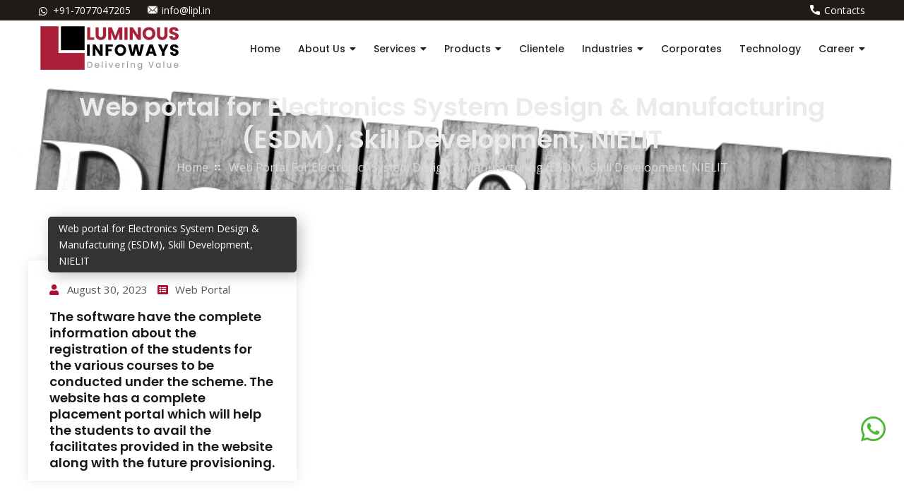

--- FILE ---
content_type: text/html; charset=UTF-8
request_url: https://luminousinfoways.com/portfoliotype/web-portal/
body_size: 20276
content:
<!DOCTYPE html>
<html lang="en-US">
<head><meta charset="UTF-8"><script>if(navigator.userAgent.match(/MSIE|Internet Explorer/i)||navigator.userAgent.match(/Trident\/7\..*?rv:11/i)){var href=document.location.href;if(!href.match(/[?&]nowprocket/)){if(href.indexOf("?")==-1){if(href.indexOf("#")==-1){document.location.href=href+"?nowprocket=1"}else{document.location.href=href.replace("#","?nowprocket=1#")}}else{if(href.indexOf("#")==-1){document.location.href=href+"&nowprocket=1"}else{document.location.href=href.replace("#","&nowprocket=1#")}}}}</script><script>(()=>{class RocketLazyLoadScripts{constructor(){this.v="1.2.6",this.triggerEvents=["keydown","mousedown","mousemove","touchmove","touchstart","touchend","wheel"],this.userEventHandler=this.t.bind(this),this.touchStartHandler=this.i.bind(this),this.touchMoveHandler=this.o.bind(this),this.touchEndHandler=this.h.bind(this),this.clickHandler=this.u.bind(this),this.interceptedClicks=[],this.interceptedClickListeners=[],this.l(this),window.addEventListener("pageshow",(t=>{this.persisted=t.persisted,this.everythingLoaded&&this.m()})),this.CSPIssue=sessionStorage.getItem("rocketCSPIssue"),document.addEventListener("securitypolicyviolation",(t=>{this.CSPIssue||"script-src-elem"!==t.violatedDirective||"data"!==t.blockedURI||(this.CSPIssue=!0,sessionStorage.setItem("rocketCSPIssue",!0))})),document.addEventListener("DOMContentLoaded",(()=>{this.k()})),this.delayedScripts={normal:[],async:[],defer:[]},this.trash=[],this.allJQueries=[]}p(t){document.hidden?t.t():(this.triggerEvents.forEach((e=>window.addEventListener(e,t.userEventHandler,{passive:!0}))),window.addEventListener("touchstart",t.touchStartHandler,{passive:!0}),window.addEventListener("mousedown",t.touchStartHandler),document.addEventListener("visibilitychange",t.userEventHandler))}_(){this.triggerEvents.forEach((t=>window.removeEventListener(t,this.userEventHandler,{passive:!0}))),document.removeEventListener("visibilitychange",this.userEventHandler)}i(t){"HTML"!==t.target.tagName&&(window.addEventListener("touchend",this.touchEndHandler),window.addEventListener("mouseup",this.touchEndHandler),window.addEventListener("touchmove",this.touchMoveHandler,{passive:!0}),window.addEventListener("mousemove",this.touchMoveHandler),t.target.addEventListener("click",this.clickHandler),this.L(t.target,!0),this.S(t.target,"onclick","rocket-onclick"),this.C())}o(t){window.removeEventListener("touchend",this.touchEndHandler),window.removeEventListener("mouseup",this.touchEndHandler),window.removeEventListener("touchmove",this.touchMoveHandler,{passive:!0}),window.removeEventListener("mousemove",this.touchMoveHandler),t.target.removeEventListener("click",this.clickHandler),this.L(t.target,!1),this.S(t.target,"rocket-onclick","onclick"),this.M()}h(){window.removeEventListener("touchend",this.touchEndHandler),window.removeEventListener("mouseup",this.touchEndHandler),window.removeEventListener("touchmove",this.touchMoveHandler,{passive:!0}),window.removeEventListener("mousemove",this.touchMoveHandler)}u(t){t.target.removeEventListener("click",this.clickHandler),this.L(t.target,!1),this.S(t.target,"rocket-onclick","onclick"),this.interceptedClicks.push(t),t.preventDefault(),t.stopPropagation(),t.stopImmediatePropagation(),this.M()}O(){window.removeEventListener("touchstart",this.touchStartHandler,{passive:!0}),window.removeEventListener("mousedown",this.touchStartHandler),this.interceptedClicks.forEach((t=>{t.target.dispatchEvent(new MouseEvent("click",{view:t.view,bubbles:!0,cancelable:!0}))}))}l(t){EventTarget.prototype.addEventListenerWPRocketBase=EventTarget.prototype.addEventListener,EventTarget.prototype.addEventListener=function(e,i,o){"click"!==e||t.windowLoaded||i===t.clickHandler||t.interceptedClickListeners.push({target:this,func:i,options:o}),(this||window).addEventListenerWPRocketBase(e,i,o)}}L(t,e){this.interceptedClickListeners.forEach((i=>{i.target===t&&(e?t.removeEventListener("click",i.func,i.options):t.addEventListener("click",i.func,i.options))})),t.parentNode!==document.documentElement&&this.L(t.parentNode,e)}D(){return new Promise((t=>{this.P?this.M=t:t()}))}C(){this.P=!0}M(){this.P=!1}S(t,e,i){t.hasAttribute&&t.hasAttribute(e)&&(event.target.setAttribute(i,event.target.getAttribute(e)),event.target.removeAttribute(e))}t(){this._(this),"loading"===document.readyState?document.addEventListener("DOMContentLoaded",this.R.bind(this)):this.R()}k(){let t=[];document.querySelectorAll("script[type=rocketlazyloadscript][data-rocket-src]").forEach((e=>{let i=e.getAttribute("data-rocket-src");if(i&&!i.startsWith("data:")){0===i.indexOf("//")&&(i=location.protocol+i);try{const o=new URL(i).origin;o!==location.origin&&t.push({src:o,crossOrigin:e.crossOrigin||"module"===e.getAttribute("data-rocket-type")})}catch(t){}}})),t=[...new Map(t.map((t=>[JSON.stringify(t),t]))).values()],this.T(t,"preconnect")}async R(){this.lastBreath=Date.now(),this.j(this),this.F(this),this.I(),this.W(),this.q(),await this.A(this.delayedScripts.normal),await this.A(this.delayedScripts.defer),await this.A(this.delayedScripts.async);try{await this.U(),await this.H(this),await this.J()}catch(t){console.error(t)}window.dispatchEvent(new Event("rocket-allScriptsLoaded")),this.everythingLoaded=!0,this.D().then((()=>{this.O()})),this.N()}W(){document.querySelectorAll("script[type=rocketlazyloadscript]").forEach((t=>{t.hasAttribute("data-rocket-src")?t.hasAttribute("async")&&!1!==t.async?this.delayedScripts.async.push(t):t.hasAttribute("defer")&&!1!==t.defer||"module"===t.getAttribute("data-rocket-type")?this.delayedScripts.defer.push(t):this.delayedScripts.normal.push(t):this.delayedScripts.normal.push(t)}))}async B(t){if(await this.G(),!0!==t.noModule||!("noModule"in HTMLScriptElement.prototype))return new Promise((e=>{let i;function o(){(i||t).setAttribute("data-rocket-status","executed"),e()}try{if(navigator.userAgent.indexOf("Firefox/")>0||""===navigator.vendor||this.CSPIssue)i=document.createElement("script"),[...t.attributes].forEach((t=>{let e=t.nodeName;"type"!==e&&("data-rocket-type"===e&&(e="type"),"data-rocket-src"===e&&(e="src"),i.setAttribute(e,t.nodeValue))})),t.text&&(i.text=t.text),i.hasAttribute("src")?(i.addEventListener("load",o),i.addEventListener("error",(function(){i.setAttribute("data-rocket-status","failed-network"),e()})),setTimeout((()=>{i.isConnected||e()}),1)):(i.text=t.text,o()),t.parentNode.replaceChild(i,t);else{const i=t.getAttribute("data-rocket-type"),s=t.getAttribute("data-rocket-src");i?(t.type=i,t.removeAttribute("data-rocket-type")):t.removeAttribute("type"),t.addEventListener("load",o),t.addEventListener("error",(i=>{this.CSPIssue&&i.target.src.startsWith("data:")?(console.log("WPRocket: data-uri blocked by CSP -> fallback"),t.removeAttribute("src"),this.B(t).then(e)):(t.setAttribute("data-rocket-status","failed-network"),e())})),s?(t.removeAttribute("data-rocket-src"),t.src=s):t.src="data:text/javascript;base64,"+window.btoa(unescape(encodeURIComponent(t.text)))}}catch(i){t.setAttribute("data-rocket-status","failed-transform"),e()}}));t.setAttribute("data-rocket-status","skipped")}async A(t){const e=t.shift();return e&&e.isConnected?(await this.B(e),this.A(t)):Promise.resolve()}q(){this.T([...this.delayedScripts.normal,...this.delayedScripts.defer,...this.delayedScripts.async],"preload")}T(t,e){var i=document.createDocumentFragment();t.forEach((t=>{const o=t.getAttribute&&t.getAttribute("data-rocket-src")||t.src;if(o&&!o.startsWith("data:")){const s=document.createElement("link");s.href=o,s.rel=e,"preconnect"!==e&&(s.as="script"),t.getAttribute&&"module"===t.getAttribute("data-rocket-type")&&(s.crossOrigin=!0),t.crossOrigin&&(s.crossOrigin=t.crossOrigin),t.integrity&&(s.integrity=t.integrity),i.appendChild(s),this.trash.push(s)}})),document.head.appendChild(i)}j(t){let e={};function i(i,o){return e[o].eventsToRewrite.indexOf(i)>=0&&!t.everythingLoaded?"rocket-"+i:i}function o(t,o){!function(t){e[t]||(e[t]={originalFunctions:{add:t.addEventListener,remove:t.removeEventListener},eventsToRewrite:[]},t.addEventListener=function(){arguments[0]=i(arguments[0],t),e[t].originalFunctions.add.apply(t,arguments)},t.removeEventListener=function(){arguments[0]=i(arguments[0],t),e[t].originalFunctions.remove.apply(t,arguments)})}(t),e[t].eventsToRewrite.push(o)}function s(e,i){let o=e[i];e[i]=null,Object.defineProperty(e,i,{get:()=>o||function(){},set(s){t.everythingLoaded?o=s:e["rocket"+i]=o=s}})}o(document,"DOMContentLoaded"),o(window,"DOMContentLoaded"),o(window,"load"),o(window,"pageshow"),o(document,"readystatechange"),s(document,"onreadystatechange"),s(window,"onload"),s(window,"onpageshow");try{Object.defineProperty(document,"readyState",{get:()=>t.rocketReadyState,set(e){t.rocketReadyState=e},configurable:!0}),document.readyState="loading"}catch(t){console.log("WPRocket DJE readyState conflict, bypassing")}}F(t){let e;function i(e){return t.everythingLoaded?e:e.split(" ").map((t=>"load"===t||0===t.indexOf("load.")?"rocket-jquery-load":t)).join(" ")}function o(o){function s(t){const e=o.fn[t];o.fn[t]=o.fn.init.prototype[t]=function(){return this[0]===window&&("string"==typeof arguments[0]||arguments[0]instanceof String?arguments[0]=i(arguments[0]):"object"==typeof arguments[0]&&Object.keys(arguments[0]).forEach((t=>{const e=arguments[0][t];delete arguments[0][t],arguments[0][i(t)]=e}))),e.apply(this,arguments),this}}o&&o.fn&&!t.allJQueries.includes(o)&&(o.fn.ready=o.fn.init.prototype.ready=function(e){return t.domReadyFired?e.bind(document)(o):document.addEventListener("rocket-DOMContentLoaded",(()=>e.bind(document)(o))),o([])},s("on"),s("one"),t.allJQueries.push(o)),e=o}o(window.jQuery),Object.defineProperty(window,"jQuery",{get:()=>e,set(t){o(t)}})}async H(t){const e=document.querySelector("script[data-webpack]");e&&(await async function(){return new Promise((t=>{e.addEventListener("load",t),e.addEventListener("error",t)}))}(),await t.K(),await t.H(t))}async U(){this.domReadyFired=!0;try{document.readyState="interactive"}catch(t){}await this.G(),document.dispatchEvent(new Event("rocket-readystatechange")),await this.G(),document.rocketonreadystatechange&&document.rocketonreadystatechange(),await this.G(),document.dispatchEvent(new Event("rocket-DOMContentLoaded")),await this.G(),window.dispatchEvent(new Event("rocket-DOMContentLoaded"))}async J(){try{document.readyState="complete"}catch(t){}await this.G(),document.dispatchEvent(new Event("rocket-readystatechange")),await this.G(),document.rocketonreadystatechange&&document.rocketonreadystatechange(),await this.G(),window.dispatchEvent(new Event("rocket-load")),await this.G(),window.rocketonload&&window.rocketonload(),await this.G(),this.allJQueries.forEach((t=>t(window).trigger("rocket-jquery-load"))),await this.G();const t=new Event("rocket-pageshow");t.persisted=this.persisted,window.dispatchEvent(t),await this.G(),window.rocketonpageshow&&window.rocketonpageshow({persisted:this.persisted}),this.windowLoaded=!0}m(){document.onreadystatechange&&document.onreadystatechange(),window.onload&&window.onload(),window.onpageshow&&window.onpageshow({persisted:this.persisted})}I(){const t=new Map;document.write=document.writeln=function(e){const i=document.currentScript;i||console.error("WPRocket unable to document.write this: "+e);const o=document.createRange(),s=i.parentElement;let n=t.get(i);void 0===n&&(n=i.nextSibling,t.set(i,n));const c=document.createDocumentFragment();o.setStart(c,0),c.appendChild(o.createContextualFragment(e)),s.insertBefore(c,n)}}async G(){Date.now()-this.lastBreath>45&&(await this.K(),this.lastBreath=Date.now())}async K(){return document.hidden?new Promise((t=>setTimeout(t))):new Promise((t=>requestAnimationFrame(t)))}N(){this.trash.forEach((t=>t.remove()))}static run(){const t=new RocketLazyLoadScripts;t.p(t)}}RocketLazyLoadScripts.run()})();</script>
	<title>Web Portal Archives - Luminous Infoways</title>
	<!-- Responsive -->
	
	<meta http-equiv="X-UA-Compatible" content="IE=edge">
	<meta name="viewport" content="width=device-width, initial-scale=1.0, maximum-scale=5.0">

	<!-- Stylesheets -->
	<link data-minify="1" href="https://luminousinfoways.com/wp-content/cache/min/1/wp-content/themes/lipl/assets/css/bootstrap.css?ver=1765784277" rel="stylesheet">
	<link data-minify="1" href="https://luminousinfoways.com/wp-content/cache/background-css/luminousinfoways.com/wp-content/cache/min/1/wp-content/themes/lipl/assets/css/style.css?ver=1765784277&wpr_t=1768316663" rel="stylesheet">
	<link data-minify="1" href="https://luminousinfoways.com/wp-content/cache/min/1/wp-content/themes/lipl/assets/css/responsive.css?ver=1765784277" rel="stylesheet">

	<!-- Color Switcher Mockup -->
	<link data-minify="1" href="https://luminousinfoways.com/wp-content/cache/background-css/luminousinfoways.com/wp-content/cache/min/1/wp-content/themes/lipl/assets/css/color-switcher-design.css?ver=1765784277&wpr_t=1768316663" rel="stylesheet">

	<link href="https://fonts.googleapis.com/css2?family=Open+Sans:wght@300;400;600;800&amp;family=Poppins:wght@100;200;300;400;500;600;700;800;900&amp;display=swap" rel="stylesheet">

	<link rel="shortcut icon" href="https://luminousinfoways.com/wp-content/themes/lipl/assets/images/favicon.png" type="image/x-icon">
	<link rel="icon" href="https://luminousinfoways.com/wp-content/themes/lipl/assets/images/favicon.png" type="image/x-icon">
<meta name='robots' content='index, follow, max-image-preview:large, max-snippet:-1, max-video-preview:-1' />

	<!-- This site is optimized with the Yoast SEO plugin v23.0 - https://yoast.com/wordpress/plugins/seo/ -->
	<link rel="canonical" href="https://luminousinfoways.com/portfoliotype/web-portal/" />
	<meta property="og:locale" content="en_US" />
	<meta property="og:type" content="article" />
	<meta property="og:title" content="Web Portal Archives - Luminous Infoways" />
	<meta property="og:url" content="https://luminousinfoways.com/portfoliotype/web-portal/" />
	<meta property="og:site_name" content="Luminous Infoways" />
	<meta name="twitter:card" content="summary_large_image" />
	<script type="application/ld+json" class="yoast-schema-graph">{"@context":"https://schema.org","@graph":[{"@type":"CollectionPage","@id":"https://luminousinfoways.com/portfoliotype/web-portal/","url":"https://luminousinfoways.com/portfoliotype/web-portal/","name":"Web Portal Archives - Luminous Infoways","isPartOf":{"@id":"https://luminousinfoways.com/#website"},"breadcrumb":{"@id":"https://luminousinfoways.com/portfoliotype/web-portal/#breadcrumb"},"inLanguage":"en-US"},{"@type":"BreadcrumbList","@id":"https://luminousinfoways.com/portfoliotype/web-portal/#breadcrumb","itemListElement":[{"@type":"ListItem","position":1,"name":"Home","item":"https://luminousinfoways.com/"},{"@type":"ListItem","position":2,"name":"Web Portal"}]},{"@type":"WebSite","@id":"https://luminousinfoways.com/#website","url":"https://luminousinfoways.com/","name":"Luminous Infoways","description":"","potentialAction":[{"@type":"SearchAction","target":{"@type":"EntryPoint","urlTemplate":"https://luminousinfoways.com/?s={search_term_string}"},"query-input":"required name=search_term_string"}],"inLanguage":"en-US"}]}</script>
	<!-- / Yoast SEO plugin. -->


<link rel="alternate" type="application/rss+xml" title="Luminous Infoways &raquo; Feed" href="https://luminousinfoways.com/feed/" />
<link rel="alternate" type="application/rss+xml" title="Luminous Infoways &raquo; Comments Feed" href="https://luminousinfoways.com/comments/feed/" />
<link rel="alternate" type="application/rss+xml" title="Luminous Infoways &raquo; Web Portal Portfolio Type Feed" href="https://luminousinfoways.com/portfoliotype/web-portal/feed/" />
<style id='wp-img-auto-sizes-contain-inline-css' type='text/css'>
img:is([sizes=auto i],[sizes^="auto," i]){contain-intrinsic-size:3000px 1500px}
/*# sourceURL=wp-img-auto-sizes-contain-inline-css */
</style>
<style id='wp-emoji-styles-inline-css' type='text/css'>

	img.wp-smiley, img.emoji {
		display: inline !important;
		border: none !important;
		box-shadow: none !important;
		height: 1em !important;
		width: 1em !important;
		margin: 0 0.07em !important;
		vertical-align: -0.1em !important;
		background: none !important;
		padding: 0 !important;
	}
/*# sourceURL=wp-emoji-styles-inline-css */
</style>
<style id='wp-block-library-inline-css' type='text/css'>
:root{--wp-block-synced-color:#7a00df;--wp-block-synced-color--rgb:122,0,223;--wp-bound-block-color:var(--wp-block-synced-color);--wp-editor-canvas-background:#ddd;--wp-admin-theme-color:#007cba;--wp-admin-theme-color--rgb:0,124,186;--wp-admin-theme-color-darker-10:#006ba1;--wp-admin-theme-color-darker-10--rgb:0,107,160.5;--wp-admin-theme-color-darker-20:#005a87;--wp-admin-theme-color-darker-20--rgb:0,90,135;--wp-admin-border-width-focus:2px}@media (min-resolution:192dpi){:root{--wp-admin-border-width-focus:1.5px}}.wp-element-button{cursor:pointer}:root .has-very-light-gray-background-color{background-color:#eee}:root .has-very-dark-gray-background-color{background-color:#313131}:root .has-very-light-gray-color{color:#eee}:root .has-very-dark-gray-color{color:#313131}:root .has-vivid-green-cyan-to-vivid-cyan-blue-gradient-background{background:linear-gradient(135deg,#00d084,#0693e3)}:root .has-purple-crush-gradient-background{background:linear-gradient(135deg,#34e2e4,#4721fb 50%,#ab1dfe)}:root .has-hazy-dawn-gradient-background{background:linear-gradient(135deg,#faaca8,#dad0ec)}:root .has-subdued-olive-gradient-background{background:linear-gradient(135deg,#fafae1,#67a671)}:root .has-atomic-cream-gradient-background{background:linear-gradient(135deg,#fdd79a,#004a59)}:root .has-nightshade-gradient-background{background:linear-gradient(135deg,#330968,#31cdcf)}:root .has-midnight-gradient-background{background:linear-gradient(135deg,#020381,#2874fc)}:root{--wp--preset--font-size--normal:16px;--wp--preset--font-size--huge:42px}.has-regular-font-size{font-size:1em}.has-larger-font-size{font-size:2.625em}.has-normal-font-size{font-size:var(--wp--preset--font-size--normal)}.has-huge-font-size{font-size:var(--wp--preset--font-size--huge)}.has-text-align-center{text-align:center}.has-text-align-left{text-align:left}.has-text-align-right{text-align:right}.has-fit-text{white-space:nowrap!important}#end-resizable-editor-section{display:none}.aligncenter{clear:both}.items-justified-left{justify-content:flex-start}.items-justified-center{justify-content:center}.items-justified-right{justify-content:flex-end}.items-justified-space-between{justify-content:space-between}.screen-reader-text{border:0;clip-path:inset(50%);height:1px;margin:-1px;overflow:hidden;padding:0;position:absolute;width:1px;word-wrap:normal!important}.screen-reader-text:focus{background-color:#ddd;clip-path:none;color:#444;display:block;font-size:1em;height:auto;left:5px;line-height:normal;padding:15px 23px 14px;text-decoration:none;top:5px;width:auto;z-index:100000}html :where(.has-border-color){border-style:solid}html :where([style*=border-top-color]){border-top-style:solid}html :where([style*=border-right-color]){border-right-style:solid}html :where([style*=border-bottom-color]){border-bottom-style:solid}html :where([style*=border-left-color]){border-left-style:solid}html :where([style*=border-width]){border-style:solid}html :where([style*=border-top-width]){border-top-style:solid}html :where([style*=border-right-width]){border-right-style:solid}html :where([style*=border-bottom-width]){border-bottom-style:solid}html :where([style*=border-left-width]){border-left-style:solid}html :where(img[class*=wp-image-]){height:auto;max-width:100%}:where(figure){margin:0 0 1em}html :where(.is-position-sticky){--wp-admin--admin-bar--position-offset:var(--wp-admin--admin-bar--height,0px)}@media screen and (max-width:600px){html :where(.is-position-sticky){--wp-admin--admin-bar--position-offset:0px}}

/*# sourceURL=wp-block-library-inline-css */
</style><style id='global-styles-inline-css' type='text/css'>
:root{--wp--preset--aspect-ratio--square: 1;--wp--preset--aspect-ratio--4-3: 4/3;--wp--preset--aspect-ratio--3-4: 3/4;--wp--preset--aspect-ratio--3-2: 3/2;--wp--preset--aspect-ratio--2-3: 2/3;--wp--preset--aspect-ratio--16-9: 16/9;--wp--preset--aspect-ratio--9-16: 9/16;--wp--preset--color--black: #000;--wp--preset--color--cyan-bluish-gray: #abb8c3;--wp--preset--color--white: #fff;--wp--preset--color--pale-pink: #f78da7;--wp--preset--color--vivid-red: #cf2e2e;--wp--preset--color--luminous-vivid-orange: #ff6900;--wp--preset--color--luminous-vivid-amber: #fcb900;--wp--preset--color--light-green-cyan: #7bdcb5;--wp--preset--color--vivid-green-cyan: #00d084;--wp--preset--color--pale-cyan-blue: #8ed1fc;--wp--preset--color--vivid-cyan-blue: #0693e3;--wp--preset--color--vivid-purple: #9b51e0;--wp--preset--color--blue: #0066cc;--wp--preset--color--medium-gray: #666;--wp--preset--color--light-gray: #f1f1f1;--wp--preset--gradient--vivid-cyan-blue-to-vivid-purple: linear-gradient(135deg,rgb(6,147,227) 0%,rgb(155,81,224) 100%);--wp--preset--gradient--light-green-cyan-to-vivid-green-cyan: linear-gradient(135deg,rgb(122,220,180) 0%,rgb(0,208,130) 100%);--wp--preset--gradient--luminous-vivid-amber-to-luminous-vivid-orange: linear-gradient(135deg,rgb(252,185,0) 0%,rgb(255,105,0) 100%);--wp--preset--gradient--luminous-vivid-orange-to-vivid-red: linear-gradient(135deg,rgb(255,105,0) 0%,rgb(207,46,46) 100%);--wp--preset--gradient--very-light-gray-to-cyan-bluish-gray: linear-gradient(135deg,rgb(238,238,238) 0%,rgb(169,184,195) 100%);--wp--preset--gradient--cool-to-warm-spectrum: linear-gradient(135deg,rgb(74,234,220) 0%,rgb(151,120,209) 20%,rgb(207,42,186) 40%,rgb(238,44,130) 60%,rgb(251,105,98) 80%,rgb(254,248,76) 100%);--wp--preset--gradient--blush-light-purple: linear-gradient(135deg,rgb(255,206,236) 0%,rgb(152,150,240) 100%);--wp--preset--gradient--blush-bordeaux: linear-gradient(135deg,rgb(254,205,165) 0%,rgb(254,45,45) 50%,rgb(107,0,62) 100%);--wp--preset--gradient--luminous-dusk: linear-gradient(135deg,rgb(255,203,112) 0%,rgb(199,81,192) 50%,rgb(65,88,208) 100%);--wp--preset--gradient--pale-ocean: linear-gradient(135deg,rgb(255,245,203) 0%,rgb(182,227,212) 50%,rgb(51,167,181) 100%);--wp--preset--gradient--electric-grass: linear-gradient(135deg,rgb(202,248,128) 0%,rgb(113,206,126) 100%);--wp--preset--gradient--midnight: linear-gradient(135deg,rgb(2,3,129) 0%,rgb(40,116,252) 100%);--wp--preset--font-size--small: 13px;--wp--preset--font-size--medium: 20px;--wp--preset--font-size--large: 36px;--wp--preset--font-size--x-large: 42px;--wp--preset--spacing--20: 0.44rem;--wp--preset--spacing--30: 0.67rem;--wp--preset--spacing--40: 1rem;--wp--preset--spacing--50: 1.5rem;--wp--preset--spacing--60: 2.25rem;--wp--preset--spacing--70: 3.38rem;--wp--preset--spacing--80: 5.06rem;--wp--preset--shadow--natural: 6px 6px 9px rgba(0, 0, 0, 0.2);--wp--preset--shadow--deep: 12px 12px 50px rgba(0, 0, 0, 0.4);--wp--preset--shadow--sharp: 6px 6px 0px rgba(0, 0, 0, 0.2);--wp--preset--shadow--outlined: 6px 6px 0px -3px rgb(255, 255, 255), 6px 6px rgb(0, 0, 0);--wp--preset--shadow--crisp: 6px 6px 0px rgb(0, 0, 0);}:where(.is-layout-flex){gap: 0.5em;}:where(.is-layout-grid){gap: 0.5em;}body .is-layout-flex{display: flex;}.is-layout-flex{flex-wrap: wrap;align-items: center;}.is-layout-flex > :is(*, div){margin: 0;}body .is-layout-grid{display: grid;}.is-layout-grid > :is(*, div){margin: 0;}:where(.wp-block-columns.is-layout-flex){gap: 2em;}:where(.wp-block-columns.is-layout-grid){gap: 2em;}:where(.wp-block-post-template.is-layout-flex){gap: 1.25em;}:where(.wp-block-post-template.is-layout-grid){gap: 1.25em;}.has-black-color{color: var(--wp--preset--color--black) !important;}.has-cyan-bluish-gray-color{color: var(--wp--preset--color--cyan-bluish-gray) !important;}.has-white-color{color: var(--wp--preset--color--white) !important;}.has-pale-pink-color{color: var(--wp--preset--color--pale-pink) !important;}.has-vivid-red-color{color: var(--wp--preset--color--vivid-red) !important;}.has-luminous-vivid-orange-color{color: var(--wp--preset--color--luminous-vivid-orange) !important;}.has-luminous-vivid-amber-color{color: var(--wp--preset--color--luminous-vivid-amber) !important;}.has-light-green-cyan-color{color: var(--wp--preset--color--light-green-cyan) !important;}.has-vivid-green-cyan-color{color: var(--wp--preset--color--vivid-green-cyan) !important;}.has-pale-cyan-blue-color{color: var(--wp--preset--color--pale-cyan-blue) !important;}.has-vivid-cyan-blue-color{color: var(--wp--preset--color--vivid-cyan-blue) !important;}.has-vivid-purple-color{color: var(--wp--preset--color--vivid-purple) !important;}.has-black-background-color{background-color: var(--wp--preset--color--black) !important;}.has-cyan-bluish-gray-background-color{background-color: var(--wp--preset--color--cyan-bluish-gray) !important;}.has-white-background-color{background-color: var(--wp--preset--color--white) !important;}.has-pale-pink-background-color{background-color: var(--wp--preset--color--pale-pink) !important;}.has-vivid-red-background-color{background-color: var(--wp--preset--color--vivid-red) !important;}.has-luminous-vivid-orange-background-color{background-color: var(--wp--preset--color--luminous-vivid-orange) !important;}.has-luminous-vivid-amber-background-color{background-color: var(--wp--preset--color--luminous-vivid-amber) !important;}.has-light-green-cyan-background-color{background-color: var(--wp--preset--color--light-green-cyan) !important;}.has-vivid-green-cyan-background-color{background-color: var(--wp--preset--color--vivid-green-cyan) !important;}.has-pale-cyan-blue-background-color{background-color: var(--wp--preset--color--pale-cyan-blue) !important;}.has-vivid-cyan-blue-background-color{background-color: var(--wp--preset--color--vivid-cyan-blue) !important;}.has-vivid-purple-background-color{background-color: var(--wp--preset--color--vivid-purple) !important;}.has-black-border-color{border-color: var(--wp--preset--color--black) !important;}.has-cyan-bluish-gray-border-color{border-color: var(--wp--preset--color--cyan-bluish-gray) !important;}.has-white-border-color{border-color: var(--wp--preset--color--white) !important;}.has-pale-pink-border-color{border-color: var(--wp--preset--color--pale-pink) !important;}.has-vivid-red-border-color{border-color: var(--wp--preset--color--vivid-red) !important;}.has-luminous-vivid-orange-border-color{border-color: var(--wp--preset--color--luminous-vivid-orange) !important;}.has-luminous-vivid-amber-border-color{border-color: var(--wp--preset--color--luminous-vivid-amber) !important;}.has-light-green-cyan-border-color{border-color: var(--wp--preset--color--light-green-cyan) !important;}.has-vivid-green-cyan-border-color{border-color: var(--wp--preset--color--vivid-green-cyan) !important;}.has-pale-cyan-blue-border-color{border-color: var(--wp--preset--color--pale-cyan-blue) !important;}.has-vivid-cyan-blue-border-color{border-color: var(--wp--preset--color--vivid-cyan-blue) !important;}.has-vivid-purple-border-color{border-color: var(--wp--preset--color--vivid-purple) !important;}.has-vivid-cyan-blue-to-vivid-purple-gradient-background{background: var(--wp--preset--gradient--vivid-cyan-blue-to-vivid-purple) !important;}.has-light-green-cyan-to-vivid-green-cyan-gradient-background{background: var(--wp--preset--gradient--light-green-cyan-to-vivid-green-cyan) !important;}.has-luminous-vivid-amber-to-luminous-vivid-orange-gradient-background{background: var(--wp--preset--gradient--luminous-vivid-amber-to-luminous-vivid-orange) !important;}.has-luminous-vivid-orange-to-vivid-red-gradient-background{background: var(--wp--preset--gradient--luminous-vivid-orange-to-vivid-red) !important;}.has-very-light-gray-to-cyan-bluish-gray-gradient-background{background: var(--wp--preset--gradient--very-light-gray-to-cyan-bluish-gray) !important;}.has-cool-to-warm-spectrum-gradient-background{background: var(--wp--preset--gradient--cool-to-warm-spectrum) !important;}.has-blush-light-purple-gradient-background{background: var(--wp--preset--gradient--blush-light-purple) !important;}.has-blush-bordeaux-gradient-background{background: var(--wp--preset--gradient--blush-bordeaux) !important;}.has-luminous-dusk-gradient-background{background: var(--wp--preset--gradient--luminous-dusk) !important;}.has-pale-ocean-gradient-background{background: var(--wp--preset--gradient--pale-ocean) !important;}.has-electric-grass-gradient-background{background: var(--wp--preset--gradient--electric-grass) !important;}.has-midnight-gradient-background{background: var(--wp--preset--gradient--midnight) !important;}.has-small-font-size{font-size: var(--wp--preset--font-size--small) !important;}.has-medium-font-size{font-size: var(--wp--preset--font-size--medium) !important;}.has-large-font-size{font-size: var(--wp--preset--font-size--large) !important;}.has-x-large-font-size{font-size: var(--wp--preset--font-size--x-large) !important;}
/*# sourceURL=global-styles-inline-css */
</style>

<style id='classic-theme-styles-inline-css' type='text/css'>
/*! This file is auto-generated */
.wp-block-button__link{color:#fff;background-color:#32373c;border-radius:9999px;box-shadow:none;text-decoration:none;padding:calc(.667em + 2px) calc(1.333em + 2px);font-size:1.125em}.wp-block-file__button{background:#32373c;color:#fff;text-decoration:none}
/*# sourceURL=/wp-includes/css/classic-themes.min.css */
</style>
<link data-minify="1" rel='stylesheet' id='c4wp-public-css' href='https://luminousinfoways.com/wp-content/cache/min/1/wp-content/plugins/wp-captcha/assets/css/c4wp-public.css?ver=1765784277' type='text/css' media='all' />
<link data-minify="1" rel='stylesheet' id='twentyten-block-style-css' href='https://luminousinfoways.com/wp-content/cache/min/1/wp-content/themes/lipl/blocks.css?ver=1765784277' type='text/css' media='all' />
<script type="text/javascript" src="https://luminousinfoways.com/wp-includes/js/jquery/jquery.min.js?ver=3.7.1" id="jquery-core-js" defer></script>
<script type="text/javascript" src="https://luminousinfoways.com/wp-includes/js/jquery/jquery-migrate.min.js?ver=3.4.1" id="jquery-migrate-js" defer></script>
<script type="text/javascript" id="cf7rl-redirect_method-js-extra">
/* <![CDATA[ */
var cf7rl_ajax_object = {"cf7rl_ajax_url":"https://luminousinfoways.com/wp-admin/admin-ajax.php","cf7rl_forms":"[\"|2012|url|https:\\/\\/luminousinfoways.com\\/service-request-success\\/|0|\",\"|274|url|https:\\/\\/luminousinfoways.com\\/request-a-demo-success-page\\/|0|\"]"};
//# sourceURL=cf7rl-redirect_method-js-extra
/* ]]> */
</script>
<script data-minify="1" type="text/javascript" src="https://luminousinfoways.com/wp-content/cache/min/1/wp-content/plugins/cf7-redirect-thank-you-page/assets/js/redirect_method.js?ver=1765784277" id="cf7rl-redirect_method-js" defer></script>
<script data-minify="1" type="text/javascript" src="https://luminousinfoways.com/wp-content/cache/min/1/wp-content/plugins/wp-captcha/assets/js/c4wp-public.js?ver=1765784277" id="c4wp-public-js" defer></script>
<link rel="https://api.w.org/" href="https://luminousinfoways.com/wp-json/" /><link rel="alternate" title="JSON" type="application/json" href="https://luminousinfoways.com/wp-json/wp/v2/portfoliotype/31" /><link rel="EditURI" type="application/rsd+xml" title="RSD" href="https://luminousinfoways.com/xmlrpc.php?rsd" />
<meta name="generator" content="WordPress 6.9" />
<link rel="shortcut icon" href="https://luminousinfoways.com/wp-content/themes/lipl/deendayalassets/img/favicon.ico" />		<script type="rocketlazyloadscript">
			document.documentElement.className = document.documentElement.className.replace('no-js', 'js');
		</script>
				<style>
			.no-js img.lazyload {
				display: none;
			}

			figure.wp-block-image img.lazyloading {
				min-width: 150px;
			}

						.lazyload {
				opacity: 0;
			}

			.lazyloading {
				border: 0 !important;
				opacity: 1;
				background: #F3F3F3 var(--wpr-bg-6761c7bf-2811-46eb-9089-9964aa754e8a) no-repeat center !important;
				background-size: 16px auto !important;
				min-width: 16px;
			}

			.lazyload,
			.lazyloading {
				--smush-placeholder-width: 100px;
				--smush-placeholder-aspect-ratio: 1/1;
				width: var(--smush-placeholder-width) !important;
				aspect-ratio: var(--smush-placeholder-aspect-ratio) !important;
			}

					</style>
		<link rel="icon" href="https://luminousinfoways.com/wp-content/uploads/2025/09/cropped-LIPL_logo-1-32x32.jpg" sizes="32x32" />
<link rel="icon" href="https://luminousinfoways.com/wp-content/uploads/2025/09/cropped-LIPL_logo-1-192x192.jpg" sizes="192x192" />
<link rel="apple-touch-icon" href="https://luminousinfoways.com/wp-content/uploads/2025/09/cropped-LIPL_logo-1-180x180.jpg" />
<meta name="msapplication-TileImage" content="https://luminousinfoways.com/wp-content/uploads/2025/09/cropped-LIPL_logo-1-270x270.jpg" />
<script type="rocketlazyloadscript" data-rocket-type="text/javascript" data-rocket-src="https://platform-api.sharethis.com/js/sharethis.js#property=632b039376ed290012d92150&product=inline-share-buttons" async="async"></script>
	<!-- Google Tag Manager -->

<script type="rocketlazyloadscript">(function(w,d,s,l,i){w[l]=w[l]||[];w[l].push({'gtm.start':

new Date().getTime(),event:'gtm.js'});var f=d.getElementsByTagName(s)[0],

j=d.createElement(s),dl=l!='dataLayer'?'&l='+l:'';j.async=true;j.src=

'https://www.googletagmanager.com/gtm.js?id='+i+dl;f.parentNode.insertBefore(j,f);

})(window,document,'script','dataLayer','GTM-T7VV5XTN');</script>

<!-- End Google Tag Manager -->

<style id="wpr-lazyload-bg-container"></style><style id="wpr-lazyload-bg-exclusion"></style>
<noscript>
<style id="wpr-lazyload-bg-nostyle">.owl-carousel .owl-video-play-icon{--wpr-bg-11359039-017d-4ecd-a993-d44da0bc192e: url('https://luminousinfoways.com/wp-content/themes/lipl/assets/css/owl.video.play.html');}.news-section{--wpr-bg-ff2c969b-8248-4d9c-ad6a-16eefcb19291: url('https://luminousinfoways.com/wp-content/uploads/2024/11/blog-bg.jpg');}.page-title:before{--wpr-bg-98a5566e-02e7-4ad8-b53a-949da28abc91: url('https://luminousinfoways.com/wp-content/uploads/2024/11/banner-bg.jpg');}.shop-section .items-sorting select{--wpr-bg-cdcf8c41-b3f3-4227-b9c1-e68abc20fbb3: url('https://luminousinfoways.com/wp-content/themes/lipl/assets/images/icons/icon-select.png');}.shop-form select{--wpr-bg-00bd998d-7730-4215-99ec-c1ee0106bc30: url('https://luminousinfoways.com/wp-content/themes/lipl/assets/images/icons/icon-select.png');}.chat-button button{--wpr-bg-d65ca864-a283-4dc6-8391-37b27b796dfc: url('https://luminousinfoways.com/wp-content/uploads/2024/11/chat-ai-img.gif');}.ui-icon,.ui-widget-content .ui-icon{--wpr-bg-b2655b60-bcef-4c1f-bf7f-24f316af38b7: url('https://luminousinfoways.com/wp-content/themes/lipl/assets/css/images/ui-icons_444444_256x240.html');}.ui-widget-header .ui-icon{--wpr-bg-09e89685-198a-48cc-8e0f-b1c143a14732: url('https://luminousinfoways.com/wp-content/themes/lipl/assets/css/images/ui-icons_444444_256x240.html');}.ui-state-highlight .ui-icon,.ui-button .ui-state-highlight.ui-icon{--wpr-bg-0d35ca93-4f94-49e6-b642-26081ef2d93e: url('https://luminousinfoways.com/wp-content/themes/lipl/assets/css/images/ui-icons_777620_256x240.html');}.ui-state-error .ui-icon,.ui-state-error-text .ui-icon{--wpr-bg-f912f8bd-351d-4022-8e6c-fc626e007469: url('https://luminousinfoways.com/wp-content/themes/lipl/assets/css/images/ui-icons_cc0000_256x240.html');}.ui-button .ui-icon{--wpr-bg-2815c0dd-7045-482f-8085-449eb6090883: url('https://luminousinfoways.com/wp-content/themes/lipl/assets/css/images/ui-icons_777777_256x240.html');}.mCSB_scrollTools .mCSB_buttonDown,.mCSB_scrollTools .mCSB_buttonLeft,.mCSB_scrollTools .mCSB_buttonRight,.mCSB_scrollTools .mCSB_buttonUp{--wpr-bg-bfefa6f4-ab52-41d1-8e62-53e74cc87120: url('https://luminousinfoways.com/wp-content/themes/lipl/assets/css/mCSB_buttons.html');}.preloader{--wpr-bg-0501762c-b6c0-438c-9007-73d6d0dc1556: url('https://luminousinfoways.com/wp-content/themes/lipl/assets/images/icons/preloader.svg');}.search-popup:before{--wpr-bg-57eb88e5-0186-4507-9d9b-66c0d19fcbe6: url('https://luminousinfoways.com/wp-content/themes/lipl/assets/images/icons/waves-shape.png');}.colors-list .active::after{--wpr-bg-4d0b8d2c-cd69-4993-955c-099183ebba2c: url('https://luminousinfoways.com/wp-content/themes/lipl/assets/images/icons/tick.png');}.lazyloading{--wpr-bg-6761c7bf-2811-46eb-9089-9964aa754e8a: url('https://luminousinfoways.com/wp-content/plugins/wp-smushit/app/assets/images/smush-placeholder.png');}</style>
</noscript>
<script type="application/javascript">const rocket_pairs = [{"selector":".owl-carousel .owl-video-play-icon","style":".owl-carousel .owl-video-play-icon{--wpr-bg-11359039-017d-4ecd-a993-d44da0bc192e: url('https:\/\/luminousinfoways.com\/wp-content\/themes\/lipl\/assets\/css\/owl.video.play.html');}","hash":"11359039-017d-4ecd-a993-d44da0bc192e","url":"https:\/\/luminousinfoways.com\/wp-content\/themes\/lipl\/assets\/css\/owl.video.play.html"},{"selector":".news-section","style":".news-section{--wpr-bg-ff2c969b-8248-4d9c-ad6a-16eefcb19291: url('https:\/\/luminousinfoways.com\/wp-content\/uploads\/2024\/11\/blog-bg.jpg');}","hash":"ff2c969b-8248-4d9c-ad6a-16eefcb19291","url":"https:\/\/luminousinfoways.com\/wp-content\/uploads\/2024\/11\/blog-bg.jpg"},{"selector":".page-title","style":".page-title:before{--wpr-bg-98a5566e-02e7-4ad8-b53a-949da28abc91: url('https:\/\/luminousinfoways.com\/wp-content\/uploads\/2024\/11\/banner-bg.jpg');}","hash":"98a5566e-02e7-4ad8-b53a-949da28abc91","url":"https:\/\/luminousinfoways.com\/wp-content\/uploads\/2024\/11\/banner-bg.jpg"},{"selector":".shop-section .items-sorting select","style":".shop-section .items-sorting select{--wpr-bg-cdcf8c41-b3f3-4227-b9c1-e68abc20fbb3: url('https:\/\/luminousinfoways.com\/wp-content\/themes\/lipl\/assets\/images\/icons\/icon-select.png');}","hash":"cdcf8c41-b3f3-4227-b9c1-e68abc20fbb3","url":"https:\/\/luminousinfoways.com\/wp-content\/themes\/lipl\/assets\/images\/icons\/icon-select.png"},{"selector":".shop-form select","style":".shop-form select{--wpr-bg-00bd998d-7730-4215-99ec-c1ee0106bc30: url('https:\/\/luminousinfoways.com\/wp-content\/themes\/lipl\/assets\/images\/icons\/icon-select.png');}","hash":"00bd998d-7730-4215-99ec-c1ee0106bc30","url":"https:\/\/luminousinfoways.com\/wp-content\/themes\/lipl\/assets\/images\/icons\/icon-select.png"},{"selector":".chat-button button","style":".chat-button button{--wpr-bg-d65ca864-a283-4dc6-8391-37b27b796dfc: url('https:\/\/luminousinfoways.com\/wp-content\/uploads\/2024\/11\/chat-ai-img.gif');}","hash":"d65ca864-a283-4dc6-8391-37b27b796dfc","url":"https:\/\/luminousinfoways.com\/wp-content\/uploads\/2024\/11\/chat-ai-img.gif"},{"selector":".ui-icon,.ui-widget-content .ui-icon","style":".ui-icon,.ui-widget-content .ui-icon{--wpr-bg-b2655b60-bcef-4c1f-bf7f-24f316af38b7: url('https:\/\/luminousinfoways.com\/wp-content\/themes\/lipl\/assets\/css\/images\/ui-icons_444444_256x240.html');}","hash":"b2655b60-bcef-4c1f-bf7f-24f316af38b7","url":"https:\/\/luminousinfoways.com\/wp-content\/themes\/lipl\/assets\/css\/images\/ui-icons_444444_256x240.html"},{"selector":".ui-widget-header .ui-icon","style":".ui-widget-header .ui-icon{--wpr-bg-09e89685-198a-48cc-8e0f-b1c143a14732: url('https:\/\/luminousinfoways.com\/wp-content\/themes\/lipl\/assets\/css\/images\/ui-icons_444444_256x240.html');}","hash":"09e89685-198a-48cc-8e0f-b1c143a14732","url":"https:\/\/luminousinfoways.com\/wp-content\/themes\/lipl\/assets\/css\/images\/ui-icons_444444_256x240.html"},{"selector":".ui-state-highlight .ui-icon,.ui-button .ui-state-highlight.ui-icon","style":".ui-state-highlight .ui-icon,.ui-button .ui-state-highlight.ui-icon{--wpr-bg-0d35ca93-4f94-49e6-b642-26081ef2d93e: url('https:\/\/luminousinfoways.com\/wp-content\/themes\/lipl\/assets\/css\/images\/ui-icons_777620_256x240.html');}","hash":"0d35ca93-4f94-49e6-b642-26081ef2d93e","url":"https:\/\/luminousinfoways.com\/wp-content\/themes\/lipl\/assets\/css\/images\/ui-icons_777620_256x240.html"},{"selector":".ui-state-error .ui-icon,.ui-state-error-text .ui-icon","style":".ui-state-error .ui-icon,.ui-state-error-text .ui-icon{--wpr-bg-f912f8bd-351d-4022-8e6c-fc626e007469: url('https:\/\/luminousinfoways.com\/wp-content\/themes\/lipl\/assets\/css\/images\/ui-icons_cc0000_256x240.html');}","hash":"f912f8bd-351d-4022-8e6c-fc626e007469","url":"https:\/\/luminousinfoways.com\/wp-content\/themes\/lipl\/assets\/css\/images\/ui-icons_cc0000_256x240.html"},{"selector":".ui-button .ui-icon","style":".ui-button .ui-icon{--wpr-bg-2815c0dd-7045-482f-8085-449eb6090883: url('https:\/\/luminousinfoways.com\/wp-content\/themes\/lipl\/assets\/css\/images\/ui-icons_777777_256x240.html');}","hash":"2815c0dd-7045-482f-8085-449eb6090883","url":"https:\/\/luminousinfoways.com\/wp-content\/themes\/lipl\/assets\/css\/images\/ui-icons_777777_256x240.html"},{"selector":".mCSB_scrollTools .mCSB_buttonDown,.mCSB_scrollTools .mCSB_buttonLeft,.mCSB_scrollTools .mCSB_buttonRight,.mCSB_scrollTools .mCSB_buttonUp","style":".mCSB_scrollTools .mCSB_buttonDown,.mCSB_scrollTools .mCSB_buttonLeft,.mCSB_scrollTools .mCSB_buttonRight,.mCSB_scrollTools .mCSB_buttonUp{--wpr-bg-bfefa6f4-ab52-41d1-8e62-53e74cc87120: url('https:\/\/luminousinfoways.com\/wp-content\/themes\/lipl\/assets\/css\/mCSB_buttons.html');}","hash":"bfefa6f4-ab52-41d1-8e62-53e74cc87120","url":"https:\/\/luminousinfoways.com\/wp-content\/themes\/lipl\/assets\/css\/mCSB_buttons.html"},{"selector":".preloader","style":".preloader{--wpr-bg-0501762c-b6c0-438c-9007-73d6d0dc1556: url('https:\/\/luminousinfoways.com\/wp-content\/themes\/lipl\/assets\/images\/icons\/preloader.svg');}","hash":"0501762c-b6c0-438c-9007-73d6d0dc1556","url":"https:\/\/luminousinfoways.com\/wp-content\/themes\/lipl\/assets\/images\/icons\/preloader.svg"},{"selector":".search-popup","style":".search-popup:before{--wpr-bg-57eb88e5-0186-4507-9d9b-66c0d19fcbe6: url('https:\/\/luminousinfoways.com\/wp-content\/themes\/lipl\/assets\/images\/icons\/waves-shape.png');}","hash":"57eb88e5-0186-4507-9d9b-66c0d19fcbe6","url":"https:\/\/luminousinfoways.com\/wp-content\/themes\/lipl\/assets\/images\/icons\/waves-shape.png"},{"selector":".colors-list .active","style":".colors-list .active::after{--wpr-bg-4d0b8d2c-cd69-4993-955c-099183ebba2c: url('https:\/\/luminousinfoways.com\/wp-content\/themes\/lipl\/assets\/images\/icons\/tick.png');}","hash":"4d0b8d2c-cd69-4993-955c-099183ebba2c","url":"https:\/\/luminousinfoways.com\/wp-content\/themes\/lipl\/assets\/images\/icons\/tick.png"},{"selector":".lazyloading","style":".lazyloading{--wpr-bg-6761c7bf-2811-46eb-9089-9964aa754e8a: url('https:\/\/luminousinfoways.com\/wp-content\/plugins\/wp-smushit\/app\/assets\/images\/smush-placeholder.png');}","hash":"6761c7bf-2811-46eb-9089-9964aa754e8a","url":"https:\/\/luminousinfoways.com\/wp-content\/plugins\/wp-smushit\/app\/assets\/images\/smush-placeholder.png"}]; const rocket_excluded_pairs = [];</script></head>

<body class="hidden-bar-wrapper">
	<!-- Google Tag Manager (noscript) -->

<noscript><iframe src="https://www.googletagmanager.com/ns.html?id=GTM-T7VV5XTN"

height="0" width="0" style="display:none;visibility:hidden"></iframe></noscript>

<!-- End Google Tag Manager (noscript) -->
	<div class="page-wrapper">

		<!-- Preloader -->
<!-- <div class="preloader"></div> -->

<!-- Main Header-->
<header class="main-header header-style-one">
	
	<!-- Header Top -->
    <div class="header-top">
        <div class="auto-container">
            <div class="inner-container clearfix">
				
				<!-- Top Left -->
                <div class="top-left pull-left">
					<!-- Info List -->
					<ul class="info-list">
 						<li><span class="fab fa-whatsapp"></span> <a href="tel:+917077047205">+91-7077047205</a></li>
						<li><span class="icon flaticon-email-2"></span><a href="mailto:info@lipl.in"> info@lipl.in</a></li>
					</ul>
                </div>
				
				<!-- Top Right -->
				<div class="top-right pull-right">
					<!-- Info List -->
					<ul class="info-list">
						<!-- <li><span class="icon flaticon-menu"></span><a href="">Chatbot</a></li> -->
						<!-- <li><span class="icon flaticon-maps-and-flags"></span><a href="https://luminousinfoways.com/contacts/">Support</a></li> -->
						<li><span class="icon flaticon-call-1"></span><a href="https://luminousinfoways.com/contacts/">Contacts</a></li>
					</ul>
				</div>
				
            </div>
        </div>
    </div>
	
	<!--Header-Upper-->
    <div class="header-upper">
    	<div class="auto-container clearfix">
        	
			<div class="pull-left logo-box">
				<div class="logo"  style="width:162px;">
					<a href="https://luminousinfoways.com/">
												<img width="800" height="267" data-src="https://luminousinfoways.com/wp-content/uploads/2025/09/LIPL_logo.jpg" alt="Luminous Infoways" src="[data-uri]" class="lazyload" style="--smush-placeholder-width: 800px; --smush-placeholder-aspect-ratio: 800/267;"><noscript><img width="800" height="267" data-src="https://luminousinfoways.com/wp-content/uploads/2025/09/LIPL_logo.jpg" alt="Luminous Infoways" src="[data-uri]" class="lazyload" style="--smush-placeholder-width: 800px; --smush-placeholder-aspect-ratio: 800/267;"><noscript><img width="800" height="267" data-src="https://luminousinfoways.com/wp-content/uploads/2025/09/LIPL_logo.jpg" alt="Luminous Infoways" src="[data-uri]" class="lazyload" style="--smush-placeholder-width: 800px; --smush-placeholder-aspect-ratio: 800/267;"><noscript><img width="800" height="267" src="https://luminousinfoways.com/wp-content/uploads/2025/09/LIPL_logo.jpg" alt="Luminous Infoways"></noscript></noscript></noscript>
											</a>
				</div>
			</div>
			
			<div class="nav-outer clearfix">
				<!--Mobile Navigation Toggler-->
				<div class="mobile-nav-toggler"><span class="icon flaticon-menu"></span></div>
				<!-- Main Menu -->
				<nav class="main-menu navbar-expand-md">
					<div class="navbar-header">
						<!-- Toggle Button -->    	
						<button class="navbar-toggler" type="button" data-toggle="collapse" data-target="#navbarSupportedContent" aria-controls="navbarSupportedContent" aria-expanded="false" aria-label="Toggle navigation">
							<span class="icon-bar"></span>
							<span class="icon-bar"></span>
							<span class="icon-bar"></span>
						</button>
					</div>
					
					<div class="navbar-collapse collapse clearfix" id="navbarSupportedContent">

						<ul class="navigation clearfix">
							<li><a href="https://luminousinfoways.com/" >Home</a></li><li class="dropdown"><a href="https://luminousinfoways.com/about-us/" >About Us</a><ul><li ><a class="no-ajax" href="https://luminousinfoways.com/about-us/media/" >Media</a><li><li ><a class="no-ajax" href="https://luminousinfoways.com/about-us/recognition/" >Awards &#038; Empanelment</a><li><li ><a class="no-ajax" href="https://luminousinfoways.com/about-us/csr/" >CSR &#038; Welfare Activities</a><li><li ><a class="no-ajax" href="https://luminousinfoways.com/about-us/vision-mission/" >Vision &#038; Mission</a><li><li ><a class="no-ajax" href="https://luminousinfoways.com/about-us/testimonial/" >Testimonial</a><li><li ><a class="no-ajax" href="https://luminousinfoways.com/about-us/blog/" >Blog</a><li><li ><a class="no-ajax" href="https://luminousinfoways.com/about-us/gallery/" >Photo Gallery</a><li><li ><a class="no-ajax" href="https://luminousinfoways.com/about-us/video-gallery/" >Video Gallery</a><li><li ><a class="no-ajax" href="https://luminousinfoways.com/about-us/portfolio/" >Portfolio</a><li></ul></li></li>
							<li class="dropdown"><a href="https://luminousinfoways.com/services/">Services</a>
								<ul>
									         									<li><a href="https://luminousinfoways.com/service_type/data-analytics-services/">Big Data Analytics</a></li>
         									         									<li><a href="https://luminousinfoways.com/service_type/ai-services/">Open AI Platform Solution</a></li>
         									         									<li><a href="https://luminousinfoways.com/service_type/erp-services/">Integrated Business Solutions</a></li>
         									         									<li><a href="https://luminousinfoways.com/service_type/chatbot/">Virtual Assistant Solutions</a></li>
         									         									<li><a href="https://luminousinfoways.com/service_type/training-skill-development/">Training & Skill Development</a></li>
         									         									<li><a href="https://luminousinfoways.com/service_type/cloud-services/">Cloud Solutions</a></li>
         									         									<li><a href="https://luminousinfoways.com/service_type/full-stack-web-development/">Full-Stack Web Development</a></li>
         									         									<li><a href="https://luminousinfoways.com/service_type/mobile-app-development/">iOS & Android Solutions</a></li>
         									         									<li><a href="https://luminousinfoways.com/service_type/e-governance-services/">e-Governance</a></li>
         									         									<li><a href="https://luminousinfoways.com/service_type/manpower-services/">Workforce Solutions</a></li>
         																		
								</ul><div class="dropdown-btn"><span class="fa fa-angle-down"></span></div>
							</li>
							
							<li class="dropdown has-mega-menu"><a href="#">Products</a>
									<div class="mega-menu">
										<div class="mega-menu-bar row clearfix">
											<div class="column col-lg-4 col-md-4 col-sm-12"><ul><li><a href="https://luminousinfoways.com/products/vat-automation-systemvata/">VAT Automation System (VATA)</a></li><li><a href="https://luminousinfoways.com/products/integrated-cash-flow-accounting-software-application/">Integrated Cash Flow Accounting Software Application</a></li><li><a href="https://luminousinfoways.com/products/panchayati-raj-project-management-system-ppms/">Panchayati Raj Project Management System (PPMS)</a></li><li><a href="https://luminousinfoways.com/products/unified-scheme-monitoring-system/">Unified Scheme Monitoring System</a></li></ul></div><div class="column col-lg-4 col-md-4 col-sm-12"><ul><li><a href="https://luminousinfoways.com/products/project-monitoring-system/">Project Monitoring System</a></li><li><a href="https://luminousinfoways.com/products/make-my-report/">Make My Report</a></li><li><a href="https://luminousinfoways.com/products/smart-files/">e-File Automation System</a></li><li><a href="https://luminousinfoways.com/products/assembly-qa-management-system/">Assembly Q&amp;A Management System</a></li></ul></div><div class="column col-lg-4 col-md-4 col-sm-12"><ul><li><a href="https://luminousinfoways.com/products/document-management-system/">Document Management System</a></li><li><a href="https://luminousinfoways.com/products/rti-cmm/">Right to Information CMM</a></li><li><a href="https://luminousinfoways.com/products/prison-management-information-system-pmis/">Prison Management Information System (PMIS)</a></li><li><a href="https://luminousinfoways.com/products/e-blood-bank/">E-Blood Bank</a></li></ul></div><div class="column col-lg-4 col-md-4 col-sm-12"><ul><li><a href="https://luminousinfoways.com/products/court-case-management-system/">Court Case Management System</a></li></ul></div>											
										</div>
									</div>
								<div class="dropdown-btn"><span class="fa fa-angle-down"></span></div></li>
							<li><a href="https://luminousinfoways.com/clientele/" >Clientele</a></li><li class="dropdown"><a href="https://luminousinfoways.com/industries/" >Industries</a><ul><li ><a class="no-ajax" href="https://luminousinfoways.com/industries/agriculture/" >Agriculture</a><li><li ><a class="no-ajax" href="https://luminousinfoways.com/industries/education/" >Education</a><li><li ><a class="no-ajax" href="https://luminousinfoways.com/industries/forestry/" >Forestry</a><li><li ><a class="no-ajax" href="https://luminousinfoways.com/industries/government/" >Government</a><li><li ><a class="no-ajax" href="https://luminousinfoways.com/industries/healthcare/" >Healthcare</a><li><li ><a class="no-ajax" href="https://luminousinfoways.com/industries/infra-construction/" >Infra &#038; Construction</a><li><li ><a class="no-ajax" href="https://luminousinfoways.com/industries/logistic-supply-chain/" >Logistic &#038; Supply Chain</a><li></ul></li><li><a href="https://luminousinfoways.com/corporates/" >Corporates</a></li><li><a href="https://luminousinfoways.com/technology/" >Technology</a></li><li class="dropdown"><a href="https://luminousinfoways.com/career/" >Career</a><ul><li ><a class="no-ajax" href="https://luminousinfoways.com/career/vacancies/" >Vacancies</a><li><li ><a class="no-ajax" href="https://luminousinfoways.com/career/life-at-luminous/" >Life At Luminous</a><li></ul></li></li>						</ul>
					</div>
				</nav>
				
				<!-- Main Menu End-->
				<!-- <div class="outer-box clearfix">
					<div class="search-box-btn search-box-outer"><span class="icon flaticon-search"></span></div>
				</div> -->
			</div>
			
        </div>
    </div>
    <!--End Header Upper-->
    
	<!-- Sticky Header  -->
    <div class="sticky-header">
        <div class="auto-container clearfix">
            <!--Logo-->
            <div class="logo pull-left" style="width: 162px;">
                <a href="https://luminousinfoways.com/">
                							<img width="800" height="267" data-src="https://luminousinfoways.com/wp-content/uploads/2025/09/LIPL_logo.jpg" alt="Luminous Infoways" src="[data-uri]" class="lazyload" style="--smush-placeholder-width: 800px; --smush-placeholder-aspect-ratio: 800/267;"><noscript><img width="800" height="267" data-src="https://luminousinfoways.com/wp-content/uploads/2025/09/LIPL_logo.jpg" alt="Luminous Infoways" src="[data-uri]" class="lazyload" style="--smush-placeholder-width: 800px; --smush-placeholder-aspect-ratio: 800/267;"><noscript><img width="800" height="267" data-src="https://luminousinfoways.com/wp-content/uploads/2025/09/LIPL_logo.jpg" alt="Luminous Infoways" src="[data-uri]" class="lazyload" style="--smush-placeholder-width: 800px; --smush-placeholder-aspect-ratio: 800/267;"><noscript><img width="800" height="267" src="https://luminousinfoways.com/wp-content/uploads/2025/09/LIPL_logo.jpg" alt="Luminous Infoways"></noscript></noscript></noscript>
					                </a>
            </div>
			
            <!--Right Col-->
            <div class="pull-right">
                <!-- Main Menu -->
                <nav class="main-menu">
                    <!--Keep This Empty / Menu will come through Javascript-->
                </nav><!-- Main Menu End-->
				
				<!-- Main Menu End-->
				<!-- <div class="outer-box clearfix">
					<div class="search-box-btn search-box-outer"><span class="icon flaticon-search"></span></div>
				</div> -->
				
            </div>
        </div>
    </div><!-- End Sticky Menu -->

	<!-- Mobile Menu  -->
    <div class="mobile-menu">
        <div class="menu-backdrop"></div>
        <div class="close-btn"><span class="icon flaticon-multiply"></span></div>
        
        <nav class="menu-box">
            <div class="nav-logo">
            	<a href="https://luminousinfoways.com/">
                							<img width="800" height="267" data-src="https://luminousinfoways.com/wp-content/uploads/2025/09/LIPL_logo.jpg" alt="Luminous Infoways" src="[data-uri]" class="lazyload" style="--smush-placeholder-width: 800px; --smush-placeholder-aspect-ratio: 800/267;"><noscript><img width="800" height="267" data-src="https://luminousinfoways.com/wp-content/uploads/2025/09/LIPL_logo.jpg" alt="Luminous Infoways" src="[data-uri]" class="lazyload" style="--smush-placeholder-width: 800px; --smush-placeholder-aspect-ratio: 800/267;"><noscript><img width="800" height="267" data-src="https://luminousinfoways.com/wp-content/uploads/2025/09/LIPL_logo.jpg" alt="Luminous Infoways" src="[data-uri]" class="lazyload" style="--smush-placeholder-width: 800px; --smush-placeholder-aspect-ratio: 800/267;"><noscript><img width="800" height="267" src="https://luminousinfoways.com/wp-content/uploads/2025/09/LIPL_logo.jpg" alt="Luminous Infoways"></noscript></noscript></noscript>
					                </a>
            </div>
            <div class="menu-outer"><!--Here Menu Will Come Automatically Via Javascript / Same Menu as in Header--></div>
        </nav>
    </div><!-- End Mobile Menu -->

</header>

	


<!-- Page Title -->
	    <section class="page-title lazyload" style="background-image:inherit" data-bg-image="url(https://luminousinfoways.com/wp-content/uploads/2022/09/portfolio1.gif)">
	    	<div class="auto-container">
				<h2>Web portal for Electronics System Design &amp; Manufacturing (ESDM), Skill Development, NIELIT</h2>
				<ul class="page-breadcrumb">
					<li><a href="https://luminousinfoways.com/">home</a></li>
					<li>Web portal for Electronics System Design &amp; Manufacturing (ESDM), Skill Development, NIELIT</li>
				</ul>
	        </div>
	    </section>
	    <!-- End Page Title -->
<!-- Testimonial Section -->
	<section class="testimonial-page-section">
		<!-- Sidebar Page Container -->

    	<div class="auto-container">
        	<div class="row clearfix">
				
				<!-- Content Side -->
                <div class="content-side">
                	<div class="our-blogs">
						<div class="row clearfix">
																<!-- News Block Five -->
									<div class="news-block-five col-lg-4 col-md-4 col-sm-12">
										<div class="inner-box">
											<div class="image">
												<div class="category">Web portal for Electronics System Design &amp; Manufacturing (ESDM), Skill Development, NIELIT</div>
																								<!-- Overlay Box -->
												<div class="overlay-box">
													<div class="overlay-inner">
														<div class="content">
															<a href="https://luminousinfoways.com/portfolio/web-portal-for-electronics-system-design-manufacturing-esdm-skill-development-nielit/" class="icon flaticon-unlink"></a>
														</div>
													</div>
												</div>
											</div>
											<div class="lower-content">
												<ul class="post-meta">
													<li><span class="icon fa fa-user"></span>August 30, 2023</li>
													<li><span class="icon fa fa-list-alt"></span>Web Portal</li>
												</ul>
												<h4><a href="https://luminousinfoways.com/portfolio/web-portal-for-electronics-system-design-manufacturing-esdm-skill-development-nielit/">The software have the complete information about the registration of the students for the various courses to be conducted under the scheme. The website has a complete placement portal which will help the students to avail the facilitates provided in the website along with the future provisioning. </div>
											</div>
										</div>
									
														
							
							
						</div>
						
						<!-- Post Share Options -->
						<!-- <div class="styled-pagination text-center">
							<ul class="clearfix">
								<li class="prev"><a href="#"><span class="flaticon-left-arrow-2"></span> </a></li>
								<li><a href="#">1</a></li>
								<li class="active"><a href="#">2</a></li>
								<li><a href="#">3</a></li>
								<li class="next"><a href="#"><span class="flaticon-next-2"></span> </a></li>
							</ul>
						</div> -->
						
					</div>
				</div>
				
			
				
			</div>
		</div>

	</section>
	


<!-- Main Footer -->
<footer class="main-footer">
	<div class="pattern-layer lazyload" style="background-image:inherit" data-bg-image="url(https://luminousinfoways.com/wp-content/themes/lipl/assets/images/background/map-pattern.png)"></div>
	<div class="auto-container">
    	<!--Widgets Section-->
        <div class="widgets-section">
        	<div class="row clearfix">
            	
                <!-- Column -->
                <div class="big-column col-lg-12 col-md-12 col-sm-12">
					<div class="row clearfix">
					
                    	<!-- Footer Column -->
                        <div class="footer-column col-lg-5 col-md-12 col-sm-12">
                            <div class="footer-widget logo-widget">
								<div class="logo">
									<a href="https://luminousinfoways.com/" title="Luminous Infoways">
																				<img width="210" height="70" data-src="https://luminousinfoways.com/wp-content/uploads/2025/09/LIPL_logo-210x70.jpg" alt="" src="[data-uri]" class="lazyload" style="--smush-placeholder-width: 210px; --smush-placeholder-aspect-ratio: 210/70;" /><noscript><img width="210" height="70" src="https://luminousinfoways.com/wp-content/uploads/2025/09/LIPL_logo-210x70.jpg" alt="" /></noscript>
																		</a>
								</div>
								<div class="text text-justify"><p>Founded in the year of 2001, Luminous Infoways is an ISO 9001:2008 &amp; ISO 27001:2013 certified company which has become a trusted software service provider for the clients worldwide by providing proven integrated business consulting software solutions starting from ideation to execution which helps to simplify, strengthen &amp; transform their business.</p> </div>
								<!-- Social Box -->
																<ul class="social-box">
																			<li><a target="_blank" href="https://www.youtube.com/channel/UCJ5IiPJaj-Peavw7Lyi2Vow" class="fab fa-youtube" title="Youtube"></a></li>
										
																			<li><a target="_blank" href="https://www.linkedin.com/company/luminous-infoways-world/mycompany/" class="fab fa-linkedin" title="Linkedin"></a></li>
										
																			<li><a target="_blank" href="https://twitter.com/liplinfo" class="fab fa-twitter" title="Twitter"></a></li>
										
																			<li><a target="_blank" href="https://www.facebook.com/luminousinfowayspl" class="fab fa-facebook-f" title="Facebook"></a></li>
										
																	</ul>
														</div>
						</div>
						
						<!-- Footer Column -->
                       						<div class="big-column col-lg-3 col-md-6 col-sm-12">
							<div class="row clearfix">
								<!-- Footer Column -->
		                        <div class="footer-column col-lg-12 col-md-12 col-sm-12">
		                            <div class="footer-widget contact-info-widget">
										<h4>Get in Touch</h4>
										<ul class="footer-info-list">
											<li><span class="icon flaticon-send-1"></span>Luminous Tower, E/57, 
Infocity, Chandaka Industrial Estate
Bhubaneswar-751024, Odisha, India</li>
											<li><span class="icon flaticon-email-2"></span><a href="mailto:info@lipl.in">info@lipl.in</a></li>
 											<li><span class="icon flaticon-telephone-1"></span><a href="tel:+917077047205">+91-7077047205</a></li>
											<li><span class="icon flaticon-clock-1"></span>Opening Hours: 9:30 - 7:00</li>
										</ul>
									</div>
								</div>
								
							</div>
						</div>
						<div class="col-lg-4 col-md-6 col-sm-12">
							<div class="footer-map">
								<iframe data-src="https://www.google.com/maps/embed?pb=!1m18!1m12!1m3!1d3741.026158472502!2d85.8005110098026!3d20.34053800749138!2m3!1f0!2f0!3f0!3m2!1i1024!2i768!4f13.1!3m3!1m2!1s0x3a1909002aecbe11%3A0x4d2a03d015b5e2c5!2sLuminous%20Infoways%20Pvt.%20Ltd.!5e0!3m2!1sen!2sin!4v1730706929404!5m2!1sen!2sin" width="100%" height="400" style="border:0;" allowfullscreen="" loading="lazy" referrerpolicy="no-referrer-when-downgrade" src="[data-uri]" class="lazyload" data-load-mode="1"></iframe>							</div>
						</div>
					</div>
				</div>
				
				<!-- Column -->
                
				
			</div>
		</div>
	</div>
	<!-- Footer Bottom -->
	<div class="footer-bottom">
		<div class="auto-container">
			<div class="row">
				<div class="col-md-6">
					<div class="copyright text-center">© 2025 Luminous Infoways. All Rights Reserved.</div>
				</div>
				<div class="col-md-6">
					
					<div class="menu-bottom-footer-menu-container"><ul id="menu-bottom-footer-menu" class="menu"><li id="menu-item-1967" class="menu-item menu-item-type-post_type menu-item-object-page menu-item-privacy-policy menu-item-1967"><a rel="privacy-policy" href="https://luminousinfoways.com/privacy_policy/">Privacy Policy</a></li>
</ul></div>				</div>
				
			</div>
		</div>
	</div>
</footer>
<a aria-label="Chat on WhatsApp" href="https://wa.me/7077047205?text=Hi Luminous Infoways" target="_blank" class="whatsapp-icon"> <!-- <img width="48" height="48" alt="Chat on WhatsApp" data-src="https://luminousinfoways.com/wp-content/themes/lipl/assets/images/whatsapp_icon.png" src="[data-uri]" class="lazyload" style="--smush-placeholder-width: 48px; --smush-placeholder-aspect-ratio: 48/48;" /><noscript><img width="48" height="48" alt="Chat on WhatsApp" src="https://luminousinfoways.com/wp-content/themes/lipl/assets/images/whatsapp_icon.png" /></noscript> -->
	<i class="fab fa-whatsapp"></i>
<a />
</div>
<style type="text/css">
	.menu-bottom-footer-menu-container{float: right;}
	.whatsapp-icon{
	    position: fixed;
	    bottom: 90px;
	    right: 20px;
        font-size: 40px;
		color: #4eb935 !important;
		display: inline-block;
	    padding: 2px 6px;
	    border-radius: 5px;
	    z-index: 999;
	    transition: .5s ease;
	}
	.whatsapp-icon:hover{
    	background: #4eb935;
    	color: #fff !important;
	}
	/*.whatsapp-icon img {
	    width: 100%;
	    height: 100%;
	}*/
</style>
	<!--End pagewrapper-->
<script data-minify="1" src="https://luminousinfoways.com/wp-content/cache/min/1/wp-content/themes/lipl/assets/js/jquery.js?ver=1765784277" defer></script>
<script src="https://luminousinfoways.com/wp-content/themes/lipl/assets/js/popper.min.js" defer></script>
<script src="https://luminousinfoways.com/wp-content/themes/lipl/assets/js/bootstrap.min.js" defer></script>
<script src="https://luminousinfoways.com/wp-content/themes/lipl/assets/js/jquery.mCustomScrollbar.concat.min.js" defer></script>
<script data-minify="1" src="https://luminousinfoways.com/wp-content/cache/min/1/wp-content/themes/lipl/assets/js/jquery.fancybox.js?ver=1765784277" defer></script>
<script data-minify="1" src="https://luminousinfoways.com/wp-content/cache/min/1/wp-content/themes/lipl/assets/js/appear.js?ver=1765784277" defer></script>
<script src="https://luminousinfoways.com/wp-content/themes/lipl/assets/js/parallax.min.js" defer></script>
<script src="https://luminousinfoways.com/wp-content/themes/lipl/assets/js/tilt.jquery.min.js" defer></script>
<script src="https://luminousinfoways.com/wp-content/themes/lipl/assets/js/jquery.paroller.min.js" defer></script>
<script data-minify="1" src="https://luminousinfoways.com/wp-content/cache/min/1/wp-content/themes/lipl/assets/js/owl.js?ver=1765784277" defer></script>
<script data-minify="1" src="https://luminousinfoways.com/wp-content/cache/min/1/wp-content/themes/lipl/assets/js/wow.js?ver=1765784277" defer></script>
<script data-minify="1" src="https://luminousinfoways.com/wp-content/cache/min/1/wp-content/themes/lipl/assets/js/nav-tool.js?ver=1765784277" defer></script>
<script data-minify="1" src="https://luminousinfoways.com/wp-content/cache/min/1/wp-content/themes/lipl/assets/js/jquery-ui.js?ver=1765784277" defer></script>
<script data-minify="1" src="https://luminousinfoways.com/wp-content/cache/min/1/wp-content/themes/lipl/assets/js/script.js?ver=1765784277" defer></script>
<script data-minify="1" src="https://luminousinfoways.com/wp-content/cache/min/1/wp-content/themes/lipl/assets/js/color-settings.js?ver=1765784277" defer></script>
<script type="rocketlazyloadscript">
  (function() {
    var chatWidget = document.createElement('script');
    chatWidget.src = 'https://chatbot.lipl.in/widget.js'; // URL to your widget JavaScript
    chatWidget.async = true;
    document.head.appendChild(chatWidget);

    chatWidget.onload = function() {
      // Initialize the chatbot widget
      if (typeof initializeChatbotWidget === 'function') {
        initializeChatbotWidget();
      }
    };
  })();
</script>
<style type="text/css">
	#chatbot-icon{z-index: 99;}
	#chatbot-close {
	    background-color: #ffffff3b;
	    /*border: 1px solid #ddd;
	    border-radius: 50%;*/
	    width: 24px;
	    height: 24px;
	    text-align: center;
	    line-height: 20px;
	    font-size: 18px;
	    color: #fff;
	    transition: .3s all;
	}
	#chatbot-close:hover{
		background-color: #ffffffc9;
		color: #272727;
	}
	.chat-button button{
		background: #a13;
		color: #fff;
		border-radius: 50px;
		padding: 3px 13px;
    	display: flex;
    	cursor: pointer;
	}
	.chat-button button:hover{background: #333;}
	.chat-button button svg path{fill: #fff !important;}
</style>
<script type="speculationrules">
{"prefetch":[{"source":"document","where":{"and":[{"href_matches":"/*"},{"not":{"href_matches":["/wp-*.php","/wp-admin/*","/wp-content/uploads/*","/wp-content/*","/wp-content/plugins/*","/wp-content/themes/lipl/*","/*\\?(.+)"]}},{"not":{"selector_matches":"a[rel~=\"nofollow\"]"}},{"not":{"selector_matches":".no-prefetch, .no-prefetch a"}}]},"eagerness":"conservative"}]}
</script>
<script type="text/javascript" id="rocket-browser-checker-js-after">
/* <![CDATA[ */
"use strict";var _createClass=function(){function defineProperties(target,props){for(var i=0;i<props.length;i++){var descriptor=props[i];descriptor.enumerable=descriptor.enumerable||!1,descriptor.configurable=!0,"value"in descriptor&&(descriptor.writable=!0),Object.defineProperty(target,descriptor.key,descriptor)}}return function(Constructor,protoProps,staticProps){return protoProps&&defineProperties(Constructor.prototype,protoProps),staticProps&&defineProperties(Constructor,staticProps),Constructor}}();function _classCallCheck(instance,Constructor){if(!(instance instanceof Constructor))throw new TypeError("Cannot call a class as a function")}var RocketBrowserCompatibilityChecker=function(){function RocketBrowserCompatibilityChecker(options){_classCallCheck(this,RocketBrowserCompatibilityChecker),this.passiveSupported=!1,this._checkPassiveOption(this),this.options=!!this.passiveSupported&&options}return _createClass(RocketBrowserCompatibilityChecker,[{key:"_checkPassiveOption",value:function(self){try{var options={get passive(){return!(self.passiveSupported=!0)}};window.addEventListener("test",null,options),window.removeEventListener("test",null,options)}catch(err){self.passiveSupported=!1}}},{key:"initRequestIdleCallback",value:function(){!1 in window&&(window.requestIdleCallback=function(cb){var start=Date.now();return setTimeout(function(){cb({didTimeout:!1,timeRemaining:function(){return Math.max(0,50-(Date.now()-start))}})},1)}),!1 in window&&(window.cancelIdleCallback=function(id){return clearTimeout(id)})}},{key:"isDataSaverModeOn",value:function(){return"connection"in navigator&&!0===navigator.connection.saveData}},{key:"supportsLinkPrefetch",value:function(){var elem=document.createElement("link");return elem.relList&&elem.relList.supports&&elem.relList.supports("prefetch")&&window.IntersectionObserver&&"isIntersecting"in IntersectionObserverEntry.prototype}},{key:"isSlowConnection",value:function(){return"connection"in navigator&&"effectiveType"in navigator.connection&&("2g"===navigator.connection.effectiveType||"slow-2g"===navigator.connection.effectiveType)}}]),RocketBrowserCompatibilityChecker}();
//# sourceURL=rocket-browser-checker-js-after
/* ]]> */
</script>
<script type="text/javascript" id="rocket-preload-links-js-extra">
/* <![CDATA[ */
var RocketPreloadLinksConfig = {"excludeUris":"/(?:.+/)?feed(?:/(?:.+/?)?)?$|/(?:.+/)?embed/|/(index.php/)?(.*)wp-json(/.*|$)|/refer/|/go/|/recommend/|/recommends/","usesTrailingSlash":"1","imageExt":"jpg|jpeg|gif|png|tiff|bmp|webp|avif|pdf|doc|docx|xls|xlsx|php","fileExt":"jpg|jpeg|gif|png|tiff|bmp|webp|avif|pdf|doc|docx|xls|xlsx|php|html|htm","siteUrl":"https://luminousinfoways.com","onHoverDelay":"100","rateThrottle":"3"};
//# sourceURL=rocket-preload-links-js-extra
/* ]]> */
</script>
<script type="text/javascript" id="rocket-preload-links-js-after">
/* <![CDATA[ */
(function() {
"use strict";var r="function"==typeof Symbol&&"symbol"==typeof Symbol.iterator?function(e){return typeof e}:function(e){return e&&"function"==typeof Symbol&&e.constructor===Symbol&&e!==Symbol.prototype?"symbol":typeof e},e=function(){function i(e,t){for(var n=0;n<t.length;n++){var i=t[n];i.enumerable=i.enumerable||!1,i.configurable=!0,"value"in i&&(i.writable=!0),Object.defineProperty(e,i.key,i)}}return function(e,t,n){return t&&i(e.prototype,t),n&&i(e,n),e}}();function i(e,t){if(!(e instanceof t))throw new TypeError("Cannot call a class as a function")}var t=function(){function n(e,t){i(this,n),this.browser=e,this.config=t,this.options=this.browser.options,this.prefetched=new Set,this.eventTime=null,this.threshold=1111,this.numOnHover=0}return e(n,[{key:"init",value:function(){!this.browser.supportsLinkPrefetch()||this.browser.isDataSaverModeOn()||this.browser.isSlowConnection()||(this.regex={excludeUris:RegExp(this.config.excludeUris,"i"),images:RegExp(".("+this.config.imageExt+")$","i"),fileExt:RegExp(".("+this.config.fileExt+")$","i")},this._initListeners(this))}},{key:"_initListeners",value:function(e){-1<this.config.onHoverDelay&&document.addEventListener("mouseover",e.listener.bind(e),e.listenerOptions),document.addEventListener("mousedown",e.listener.bind(e),e.listenerOptions),document.addEventListener("touchstart",e.listener.bind(e),e.listenerOptions)}},{key:"listener",value:function(e){var t=e.target.closest("a"),n=this._prepareUrl(t);if(null!==n)switch(e.type){case"mousedown":case"touchstart":this._addPrefetchLink(n);break;case"mouseover":this._earlyPrefetch(t,n,"mouseout")}}},{key:"_earlyPrefetch",value:function(t,e,n){var i=this,r=setTimeout(function(){if(r=null,0===i.numOnHover)setTimeout(function(){return i.numOnHover=0},1e3);else if(i.numOnHover>i.config.rateThrottle)return;i.numOnHover++,i._addPrefetchLink(e)},this.config.onHoverDelay);t.addEventListener(n,function e(){t.removeEventListener(n,e,{passive:!0}),null!==r&&(clearTimeout(r),r=null)},{passive:!0})}},{key:"_addPrefetchLink",value:function(i){return this.prefetched.add(i.href),new Promise(function(e,t){var n=document.createElement("link");n.rel="prefetch",n.href=i.href,n.onload=e,n.onerror=t,document.head.appendChild(n)}).catch(function(){})}},{key:"_prepareUrl",value:function(e){if(null===e||"object"!==(void 0===e?"undefined":r(e))||!1 in e||-1===["http:","https:"].indexOf(e.protocol))return null;var t=e.href.substring(0,this.config.siteUrl.length),n=this._getPathname(e.href,t),i={original:e.href,protocol:e.protocol,origin:t,pathname:n,href:t+n};return this._isLinkOk(i)?i:null}},{key:"_getPathname",value:function(e,t){var n=t?e.substring(this.config.siteUrl.length):e;return n.startsWith("/")||(n="/"+n),this._shouldAddTrailingSlash(n)?n+"/":n}},{key:"_shouldAddTrailingSlash",value:function(e){return this.config.usesTrailingSlash&&!e.endsWith("/")&&!this.regex.fileExt.test(e)}},{key:"_isLinkOk",value:function(e){return null!==e&&"object"===(void 0===e?"undefined":r(e))&&(!this.prefetched.has(e.href)&&e.origin===this.config.siteUrl&&-1===e.href.indexOf("?")&&-1===e.href.indexOf("#")&&!this.regex.excludeUris.test(e.href)&&!this.regex.images.test(e.href))}}],[{key:"run",value:function(){"undefined"!=typeof RocketPreloadLinksConfig&&new n(new RocketBrowserCompatibilityChecker({capture:!0,passive:!0}),RocketPreloadLinksConfig).init()}}]),n}();t.run();
}());

//# sourceURL=rocket-preload-links-js-after
/* ]]> */
</script>
<script type="text/javascript" id="rocket_lazyload_css-js-extra">
/* <![CDATA[ */
var rocket_lazyload_css_data = {"threshold":"300"};
//# sourceURL=rocket_lazyload_css-js-extra
/* ]]> */
</script>
<script type="text/javascript" id="rocket_lazyload_css-js-after">
/* <![CDATA[ */
!function o(n,c,a){function u(t,e){if(!c[t]){if(!n[t]){var r="function"==typeof require&&require;if(!e&&r)return r(t,!0);if(s)return s(t,!0);throw(e=new Error("Cannot find module '"+t+"'")).code="MODULE_NOT_FOUND",e}r=c[t]={exports:{}},n[t][0].call(r.exports,function(e){return u(n[t][1][e]||e)},r,r.exports,o,n,c,a)}return c[t].exports}for(var s="function"==typeof require&&require,e=0;e<a.length;e++)u(a[e]);return u}({1:[function(e,t,r){"use strict";{const c="undefined"==typeof rocket_pairs?[]:rocket_pairs,a=(("undefined"==typeof rocket_excluded_pairs?[]:rocket_excluded_pairs).map(t=>{var e=t.selector;document.querySelectorAll(e).forEach(e=>{e.setAttribute("data-rocket-lazy-bg-"+t.hash,"excluded")})}),document.querySelector("#wpr-lazyload-bg-container"));var o=rocket_lazyload_css_data.threshold||300;const u=new IntersectionObserver(e=>{e.forEach(t=>{t.isIntersecting&&c.filter(e=>t.target.matches(e.selector)).map(t=>{var e;t&&((e=document.createElement("style")).textContent=t.style,a.insertAdjacentElement("afterend",e),t.elements.forEach(e=>{u.unobserve(e),e.setAttribute("data-rocket-lazy-bg-"+t.hash,"loaded")}))})})},{rootMargin:o+"px"});function n(){0<(0<arguments.length&&void 0!==arguments[0]?arguments[0]:[]).length&&c.forEach(t=>{try{document.querySelectorAll(t.selector).forEach(e=>{"loaded"!==e.getAttribute("data-rocket-lazy-bg-"+t.hash)&&"excluded"!==e.getAttribute("data-rocket-lazy-bg-"+t.hash)&&(u.observe(e),(t.elements||=[]).push(e))})}catch(e){console.error(e)}})}n(),function(){const r=window.MutationObserver;return function(e,t){if(e&&1===e.nodeType)return(t=new r(t)).observe(e,{attributes:!0,childList:!0,subtree:!0}),t}}()(document.querySelector("body"),n)}},{}]},{},[1]);
//# sourceMappingURL=lazyload-css.min.js.map

//# sourceURL=rocket_lazyload_css-js-after
/* ]]> */
</script>
<script type="text/javascript" src="https://luminousinfoways.com/wp-content/plugins/wp-smushit/app/assets/js/smush-lazy-load.min.js?ver=3.16.5" id="smush-lazy-load-js" defer></script>
<script id="wp-emoji-settings" type="application/json">
{"baseUrl":"https://s.w.org/images/core/emoji/17.0.2/72x72/","ext":".png","svgUrl":"https://s.w.org/images/core/emoji/17.0.2/svg/","svgExt":".svg","source":{"concatemoji":"https://luminousinfoways.com/wp-includes/js/wp-emoji-release.min.js?ver=6.9"}}
</script>
<script type="module">
/* <![CDATA[ */
/*! This file is auto-generated */
const a=JSON.parse(document.getElementById("wp-emoji-settings").textContent),o=(window._wpemojiSettings=a,"wpEmojiSettingsSupports"),s=["flag","emoji"];function i(e){try{var t={supportTests:e,timestamp:(new Date).valueOf()};sessionStorage.setItem(o,JSON.stringify(t))}catch(e){}}function c(e,t,n){e.clearRect(0,0,e.canvas.width,e.canvas.height),e.fillText(t,0,0);t=new Uint32Array(e.getImageData(0,0,e.canvas.width,e.canvas.height).data);e.clearRect(0,0,e.canvas.width,e.canvas.height),e.fillText(n,0,0);const a=new Uint32Array(e.getImageData(0,0,e.canvas.width,e.canvas.height).data);return t.every((e,t)=>e===a[t])}function p(e,t){e.clearRect(0,0,e.canvas.width,e.canvas.height),e.fillText(t,0,0);var n=e.getImageData(16,16,1,1);for(let e=0;e<n.data.length;e++)if(0!==n.data[e])return!1;return!0}function u(e,t,n,a){switch(t){case"flag":return n(e,"\ud83c\udff3\ufe0f\u200d\u26a7\ufe0f","\ud83c\udff3\ufe0f\u200b\u26a7\ufe0f")?!1:!n(e,"\ud83c\udde8\ud83c\uddf6","\ud83c\udde8\u200b\ud83c\uddf6")&&!n(e,"\ud83c\udff4\udb40\udc67\udb40\udc62\udb40\udc65\udb40\udc6e\udb40\udc67\udb40\udc7f","\ud83c\udff4\u200b\udb40\udc67\u200b\udb40\udc62\u200b\udb40\udc65\u200b\udb40\udc6e\u200b\udb40\udc67\u200b\udb40\udc7f");case"emoji":return!a(e,"\ud83e\u1fac8")}return!1}function f(e,t,n,a){let r;const o=(r="undefined"!=typeof WorkerGlobalScope&&self instanceof WorkerGlobalScope?new OffscreenCanvas(300,150):document.createElement("canvas")).getContext("2d",{willReadFrequently:!0}),s=(o.textBaseline="top",o.font="600 32px Arial",{});return e.forEach(e=>{s[e]=t(o,e,n,a)}),s}function r(e){var t=document.createElement("script");t.src=e,t.defer=!0,document.head.appendChild(t)}a.supports={everything:!0,everythingExceptFlag:!0},new Promise(t=>{let n=function(){try{var e=JSON.parse(sessionStorage.getItem(o));if("object"==typeof e&&"number"==typeof e.timestamp&&(new Date).valueOf()<e.timestamp+604800&&"object"==typeof e.supportTests)return e.supportTests}catch(e){}return null}();if(!n){if("undefined"!=typeof Worker&&"undefined"!=typeof OffscreenCanvas&&"undefined"!=typeof URL&&URL.createObjectURL&&"undefined"!=typeof Blob)try{var e="postMessage("+f.toString()+"("+[JSON.stringify(s),u.toString(),c.toString(),p.toString()].join(",")+"));",a=new Blob([e],{type:"text/javascript"});const r=new Worker(URL.createObjectURL(a),{name:"wpTestEmojiSupports"});return void(r.onmessage=e=>{i(n=e.data),r.terminate(),t(n)})}catch(e){}i(n=f(s,u,c,p))}t(n)}).then(e=>{for(const n in e)a.supports[n]=e[n],a.supports.everything=a.supports.everything&&a.supports[n],"flag"!==n&&(a.supports.everythingExceptFlag=a.supports.everythingExceptFlag&&a.supports[n]);var t;a.supports.everythingExceptFlag=a.supports.everythingExceptFlag&&!a.supports.flag,a.supports.everything||((t=a.source||{}).concatemoji?r(t.concatemoji):t.wpemoji&&t.twemoji&&(r(t.twemoji),r(t.wpemoji)))});
//# sourceURL=https://luminousinfoways.com/wp-includes/js/wp-emoji-loader.min.js
/* ]]> */
</script>
<script type="rocketlazyloadscript" data-rocket-type="text/javascript">window.addEventListener('DOMContentLoaded', function() {
	$(document).ready(function(){
	  $('.prod-carousel').owlCarousel({
	    loop:true,
	    margin:0,
	    items:1,
	    autoplay:true,
	});
		 /* $('img').on('load', function() {
	        $(.).removeClass('loading-skeleton');
	    });*/
	});
});</script>
<script>var rocket_lcp_data = {"ajax_url":"https:\/\/luminousinfoways.com\/wp-admin\/admin-ajax.php","nonce":"adebb5d078","url":"https:\/\/luminousinfoways.com\/portfoliotype\/web-portal","is_mobile":false,"elements":"img, video, picture, p, main, div, li, svg, section, header","width_threshold":1600,"height_threshold":700,"delay":500,"debug":null}</script><script data-name="wpr-lcp-beacon" src='https://luminousinfoways.com/wp-content/plugins/wp-rocket/assets/js/lcp-beacon.min.js' async></script></body>
</html>
<!-- This website is like a Rocket, isn't it? Performance optimized by WP Rocket. Learn more: https://wp-rocket.me - Debug: cached@1768316663 -->

--- FILE ---
content_type: text/css; charset=utf-8
request_url: https://luminousinfoways.com/wp-content/cache/background-css/luminousinfoways.com/wp-content/cache/min/1/wp-content/themes/lipl/assets/css/style.css?ver=1765784277&wpr_t=1768316663
body_size: 72960
content:
@import url(https://fonts.googleapis.com/css2?family=Audiowide&family=Oswald:wght@200..700&display=swap);
/*!
 * Font Awesome Free 5.13.0 by @fontawesome - https://fontawesome.com
 * License - https://fontawesome.com/license/free (Icons: CC BY 4.0, Fonts: SIL OFL 1.1, Code: MIT License)
 */
.fa,.fab,.fad,.fal,.far,.fas{-moz-osx-font-smoothing:grayscale;-webkit-font-smoothing:antialiased;display:inline-block;font-style:normal;font-variant:normal;text-rendering:auto;line-height:1}.fa-lg{font-size:1.33333em;line-height:.75em;vertical-align:-.0667em}.fa-xs{font-size:.75em}.fa-sm{font-size:.875em}.fa-1x{font-size:1em}.fa-2x{font-size:2em}.fa-3x{font-size:3em}.fa-4x{font-size:4em}.fa-5x{font-size:5em}.fa-6x{font-size:6em}.fa-7x{font-size:7em}.fa-8x{font-size:8em}.fa-9x{font-size:9em}.fa-10x{font-size:10em}.fa-fw{text-align:center;width:1.25em}.fa-ul{list-style-type:none;margin-left:2.5em;padding-left:0}.fa-ul>li{position:relative}.fa-li{left:-2em;position:absolute;text-align:center;width:2em;line-height:inherit}.fa-border{border:.08em solid #eee;border-radius:.1em;padding:.2em .25em .15em}.fa-pull-left{float:left}.fa-pull-right{float:right}.fa.fa-pull-left,.fab.fa-pull-left,.fal.fa-pull-left,.far.fa-pull-left,.fas.fa-pull-left{margin-right:.3em}.fa.fa-pull-right,.fab.fa-pull-right,.fal.fa-pull-right,.far.fa-pull-right,.fas.fa-pull-right{margin-left:.3em}.fa-spin{-webkit-animation:fa-spin 2s linear infinite;animation:fa-spin 2s linear infinite}.fa-pulse{-webkit-animation:fa-spin 1s steps(8) infinite;animation:fa-spin 1s steps(8) infinite}@-webkit-keyframes fa-spin{0%{-webkit-transform:rotate(0deg);transform:rotate(0deg)}to{-webkit-transform:rotate(1turn);transform:rotate(1turn)}}@keyframes fa-spin{0%{-webkit-transform:rotate(0deg);transform:rotate(0deg)}to{-webkit-transform:rotate(1turn);transform:rotate(1turn)}}.fa-rotate-90{-ms-filter:"progid:DXImageTransform.Microsoft.BasicImage(rotation=1)";-webkit-transform:rotate(90deg);transform:rotate(90deg)}.fa-rotate-180{-ms-filter:"progid:DXImageTransform.Microsoft.BasicImage(rotation=2)";-webkit-transform:rotate(180deg);transform:rotate(180deg)}.fa-rotate-270{-ms-filter:"progid:DXImageTransform.Microsoft.BasicImage(rotation=3)";-webkit-transform:rotate(270deg);transform:rotate(270deg)}.fa-flip-horizontal{-ms-filter:"progid:DXImageTransform.Microsoft.BasicImage(rotation=0, mirror=1)";-webkit-transform:scaleX(-1);transform:scaleX(-1)}.fa-flip-vertical{-webkit-transform:scaleY(-1);transform:scaleY(-1)}.fa-flip-both,.fa-flip-horizontal.fa-flip-vertical,.fa-flip-vertical{-ms-filter:"progid:DXImageTransform.Microsoft.BasicImage(rotation=2, mirror=1)"}.fa-flip-both,.fa-flip-horizontal.fa-flip-vertical{-webkit-transform:scale(-1);transform:scale(-1)}:root .fa-flip-both,:root .fa-flip-horizontal,:root .fa-flip-vertical,:root .fa-rotate-90,:root .fa-rotate-180,:root .fa-rotate-270{-webkit-filter:none;filter:none}.fa-stack{display:inline-block;height:2em;line-height:2em;position:relative;vertical-align:middle;width:2.5em}.fa-stack-1x,.fa-stack-2x{left:0;position:absolute;text-align:center;width:100%}.fa-stack-1x{line-height:inherit}.fa-stack-2x{font-size:2em}.fa-inverse{color:#fff}.fa-500px:before{content:"\f26e"}.fa-accessible-icon:before{content:"\f368"}.fa-accusoft:before{content:"\f369"}.fa-acquisitions-incorporated:before{content:"\f6af"}.fa-ad:before{content:"\f641"}.fa-address-book:before{content:"\f2b9"}.fa-address-card:before{content:"\f2bb"}.fa-adjust:before{content:"\f042"}.fa-adn:before{content:"\f170"}.fa-adobe:before{content:"\f778"}.fa-adversal:before{content:"\f36a"}.fa-affiliatetheme:before{content:"\f36b"}.fa-air-freshener:before{content:"\f5d0"}.fa-airbnb:before{content:"\f834"}.fa-algolia:before{content:"\f36c"}.fa-align-center:before{content:"\f037"}.fa-align-justify:before{content:"\f039"}.fa-align-left:before{content:"\f036"}.fa-align-right:before{content:"\f038"}.fa-alipay:before{content:"\f642"}.fa-allergies:before{content:"\f461"}.fa-amazon:before{content:"\f270"}.fa-amazon-pay:before{content:"\f42c"}.fa-ambulance:before{content:"\f0f9"}.fa-american-sign-language-interpreting:before{content:"\f2a3"}.fa-amilia:before{content:"\f36d"}.fa-anchor:before{content:"\f13d"}.fa-android:before{content:"\f17b"}.fa-angellist:before{content:"\f209"}.fa-angle-double-down:before{content:"\f103"}.fa-angle-double-left:before{content:"\f100"}.fa-angle-double-right:before{content:"\f101"}.fa-angle-double-up:before{content:"\f102"}.fa-angle-down:before{content:"\f107"}.fa-angle-left:before{content:"\f104"}.fa-angle-right:before{content:"\f105"}.fa-angle-up:before{content:"\f106"}.fa-angry:before{content:"\f556"}.fa-angrycreative:before{content:"\f36e"}.fa-angular:before{content:"\f420"}.fa-ankh:before{content:"\f644"}.fa-app-store:before{content:"\f36f"}.fa-app-store-ios:before{content:"\f370"}.fa-apper:before{content:"\f371"}.fa-apple:before{content:"\f179"}.fa-apple-alt:before{content:"\f5d1"}.fa-apple-pay:before{content:"\f415"}.fa-archive:before{content:"\f187"}.fa-archway:before{content:"\f557"}.fa-arrow-alt-circle-down:before{content:"\f358"}.fa-arrow-alt-circle-left:before{content:"\f359"}.fa-arrow-alt-circle-right:before{content:"\f35a"}.fa-arrow-alt-circle-up:before{content:"\f35b"}.fa-arrow-circle-down:before{content:"\f0ab"}.fa-arrow-circle-left:before{content:"\f0a8"}.fa-arrow-circle-right:before{content:"\f0a9"}.fa-arrow-circle-up:before{content:"\f0aa"}.fa-arrow-down:before{content:"\f063"}.fa-arrow-left:before{content:"\f060"}.fa-arrow-right:before{content:"\f061"}.fa-arrow-up:before{content:"\f062"}.fa-arrows-alt:before{content:"\f0b2"}.fa-arrows-alt-h:before{content:"\f337"}.fa-arrows-alt-v:before{content:"\f338"}.fa-artstation:before{content:"\f77a"}.fa-assistive-listening-systems:before{content:"\f2a2"}.fa-asterisk:before{content:"\f069"}.fa-asymmetrik:before{content:"\f372"}.fa-at:before{content:"\f1fa"}.fa-atlas:before{content:"\f558"}.fa-atlassian:before{content:"\f77b"}.fa-atom:before{content:"\f5d2"}.fa-audible:before{content:"\f373"}.fa-audio-description:before{content:"\f29e"}.fa-autoprefixer:before{content:"\f41c"}.fa-avianex:before{content:"\f374"}.fa-aviato:before{content:"\f421"}.fa-award:before{content:"\f559"}.fa-aws:before{content:"\f375"}.fa-baby:before{content:"\f77c"}.fa-baby-carriage:before{content:"\f77d"}.fa-backspace:before{content:"\f55a"}.fa-backward:before{content:"\f04a"}.fa-bacon:before{content:"\f7e5"}.fa-bahai:before{content:"\f666"}.fa-balance-scale:before{content:"\f24e"}.fa-balance-scale-left:before{content:"\f515"}.fa-balance-scale-right:before{content:"\f516"}.fa-ban:before{content:"\f05e"}.fa-band-aid:before{content:"\f462"}.fa-bandcamp:before{content:"\f2d5"}.fa-barcode:before{content:"\f02a"}.fa-bars:before{content:"\f0c9"}.fa-baseball-ball:before{content:"\f433"}.fa-basketball-ball:before{content:"\f434"}.fa-bath:before{content:"\f2cd"}.fa-battery-empty:before{content:"\f244"}.fa-battery-full:before{content:"\f240"}.fa-battery-half:before{content:"\f242"}.fa-battery-quarter:before{content:"\f243"}.fa-battery-three-quarters:before{content:"\f241"}.fa-battle-net:before{content:"\f835"}.fa-bed:before{content:"\f236"}.fa-beer:before{content:"\f0fc"}.fa-behance:before{content:"\f1b4"}.fa-behance-square:before{content:"\f1b5"}.fa-bell:before{content:"\f0f3"}.fa-bell-slash:before{content:"\f1f6"}.fa-bezier-curve:before{content:"\f55b"}.fa-bible:before{content:"\f647"}.fa-bicycle:before{content:"\f206"}.fa-biking:before{content:"\f84a"}.fa-bimobject:before{content:"\f378"}.fa-binoculars:before{content:"\f1e5"}.fa-biohazard:before{content:"\f780"}.fa-birthday-cake:before{content:"\f1fd"}.fa-bitbucket:before{content:"\f171"}.fa-bitcoin:before{content:"\f379"}.fa-bity:before{content:"\f37a"}.fa-black-tie:before{content:"\f27e"}.fa-blackberry:before{content:"\f37b"}.fa-blender:before{content:"\f517"}.fa-blender-phone:before{content:"\f6b6"}.fa-blind:before{content:"\f29d"}.fa-blog:before{content:"\f781"}.fa-blogger:before{content:"\f37c"}.fa-blogger-b:before{content:"\f37d"}.fa-bluetooth:before{content:"\f293"}.fa-bluetooth-b:before{content:"\f294"}.fa-bold:before{content:"\f032"}.fa-bolt:before{content:"\f0e7"}.fa-bomb:before{content:"\f1e2"}.fa-bone:before{content:"\f5d7"}.fa-bong:before{content:"\f55c"}.fa-book:before{content:"\f02d"}.fa-book-dead:before{content:"\f6b7"}.fa-book-medical:before{content:"\f7e6"}.fa-book-open:before{content:"\f518"}.fa-book-reader:before{content:"\f5da"}.fa-bookmark:before{content:"\f02e"}.fa-bootstrap:before{content:"\f836"}.fa-border-all:before{content:"\f84c"}.fa-border-none:before{content:"\f850"}.fa-border-style:before{content:"\f853"}.fa-bowling-ball:before{content:"\f436"}.fa-box:before{content:"\f466"}.fa-box-open:before{content:"\f49e"}.fa-box-tissue:before{content:"\f95b"}.fa-boxes:before{content:"\f468"}.fa-braille:before{content:"\f2a1"}.fa-brain:before{content:"\f5dc"}.fa-bread-slice:before{content:"\f7ec"}.fa-briefcase:before{content:"\f0b1"}.fa-briefcase-medical:before{content:"\f469"}.fa-broadcast-tower:before{content:"\f519"}.fa-broom:before{content:"\f51a"}.fa-brush:before{content:"\f55d"}.fa-btc:before{content:"\f15a"}.fa-buffer:before{content:"\f837"}.fa-bug:before{content:"\f188"}.fa-building:before{content:"\f1ad"}.fa-bullhorn:before{content:"\f0a1"}.fa-bullseye:before{content:"\f140"}.fa-burn:before{content:"\f46a"}.fa-buromobelexperte:before{content:"\f37f"}.fa-bus:before{content:"\f207"}.fa-bus-alt:before{content:"\f55e"}.fa-business-time:before{content:"\f64a"}.fa-buy-n-large:before{content:"\f8a6"}.fa-buysellads:before{content:"\f20d"}.fa-calculator:before{content:"\f1ec"}.fa-calendar:before{content:"\f133"}.fa-calendar-alt:before{content:"\f073"}.fa-calendar-check:before{content:"\f274"}.fa-calendar-day:before{content:"\f783"}.fa-calendar-minus:before{content:"\f272"}.fa-calendar-plus:before{content:"\f271"}.fa-calendar-times:before{content:"\f273"}.fa-calendar-week:before{content:"\f784"}.fa-camera:before{content:"\f030"}.fa-camera-retro:before{content:"\f083"}.fa-campground:before{content:"\f6bb"}.fa-canadian-maple-leaf:before{content:"\f785"}.fa-candy-cane:before{content:"\f786"}.fa-cannabis:before{content:"\f55f"}.fa-capsules:before{content:"\f46b"}.fa-car:before{content:"\f1b9"}.fa-car-alt:before{content:"\f5de"}.fa-car-battery:before{content:"\f5df"}.fa-car-crash:before{content:"\f5e1"}.fa-car-side:before{content:"\f5e4"}.fa-caravan:before{content:"\f8ff"}.fa-caret-down:before{content:"\f0d7"}.fa-caret-left:before{content:"\f0d9"}.fa-caret-right:before{content:"\f0da"}.fa-caret-square-down:before{content:"\f150"}.fa-caret-square-left:before{content:"\f191"}.fa-caret-square-right:before{content:"\f152"}.fa-caret-square-up:before{content:"\f151"}.fa-caret-up:before{content:"\f0d8"}.fa-carrot:before{content:"\f787"}.fa-cart-arrow-down:before{content:"\f218"}.fa-cart-plus:before{content:"\f217"}.fa-cash-register:before{content:"\f788"}.fa-cat:before{content:"\f6be"}.fa-cc-amazon-pay:before{content:"\f42d"}.fa-cc-amex:before{content:"\f1f3"}.fa-cc-apple-pay:before{content:"\f416"}.fa-cc-diners-club:before{content:"\f24c"}.fa-cc-discover:before{content:"\f1f2"}.fa-cc-jcb:before{content:"\f24b"}.fa-cc-mastercard:before{content:"\f1f1"}.fa-cc-paypal:before{content:"\f1f4"}.fa-cc-stripe:before{content:"\f1f5"}.fa-cc-visa:before{content:"\f1f0"}.fa-centercode:before{content:"\f380"}.fa-centos:before{content:"\f789"}.fa-certificate:before{content:"\f0a3"}.fa-chair:before{content:"\f6c0"}.fa-chalkboard:before{content:"\f51b"}.fa-chalkboard-teacher:before{content:"\f51c"}.fa-charging-station:before{content:"\f5e7"}.fa-chart-area:before{content:"\f1fe"}.fa-chart-bar:before{content:"\f080"}.fa-chart-line:before{content:"\f201"}.fa-chart-pie:before{content:"\f200"}.fa-check:before{content:"\f00c"}.fa-check-circle:before{content:"\f058"}.fa-check-double:before{content:"\f560"}.fa-check-square:before{content:"\f14a"}.fa-cheese:before{content:"\f7ef"}.fa-chess:before{content:"\f439"}.fa-chess-bishop:before{content:"\f43a"}.fa-chess-board:before{content:"\f43c"}.fa-chess-king:before{content:"\f43f"}.fa-chess-knight:before{content:"\f441"}.fa-chess-pawn:before{content:"\f443"}.fa-chess-queen:before{content:"\f445"}.fa-chess-rook:before{content:"\f447"}.fa-chevron-circle-down:before{content:"\f13a"}.fa-chevron-circle-left:before{content:"\f137"}.fa-chevron-circle-right:before{content:"\f138"}.fa-chevron-circle-up:before{content:"\f139"}.fa-chevron-down:before{content:"\f078"}.fa-chevron-left:before{content:"\f053"}.fa-chevron-right:before{content:"\f054"}.fa-chevron-up:before{content:"\f077"}.fa-child:before{content:"\f1ae"}.fa-chrome:before{content:"\f268"}.fa-chromecast:before{content:"\f838"}.fa-church:before{content:"\f51d"}.fa-circle:before{content:"\f111"}.fa-circle-notch:before{content:"\f1ce"}.fa-city:before{content:"\f64f"}.fa-clinic-medical:before{content:"\f7f2"}.fa-clipboard:before{content:"\f328"}.fa-clipboard-check:before{content:"\f46c"}.fa-clipboard-list:before{content:"\f46d"}.fa-clock:before{content:"\f017"}.fa-clone:before{content:"\f24d"}.fa-closed-captioning:before{content:"\f20a"}.fa-cloud:before{content:"\f0c2"}.fa-cloud-download-alt:before{content:"\f381"}.fa-cloud-meatball:before{content:"\f73b"}.fa-cloud-moon:before{content:"\f6c3"}.fa-cloud-moon-rain:before{content:"\f73c"}.fa-cloud-rain:before{content:"\f73d"}.fa-cloud-showers-heavy:before{content:"\f740"}.fa-cloud-sun:before{content:"\f6c4"}.fa-cloud-sun-rain:before{content:"\f743"}.fa-cloud-upload-alt:before{content:"\f382"}.fa-cloudscale:before{content:"\f383"}.fa-cloudsmith:before{content:"\f384"}.fa-cloudversify:before{content:"\f385"}.fa-cocktail:before{content:"\f561"}.fa-code:before{content:"\f121"}.fa-code-branch:before{content:"\f126"}.fa-codepen:before{content:"\f1cb"}.fa-codiepie:before{content:"\f284"}.fa-coffee:before{content:"\f0f4"}.fa-cog:before{content:"\f013"}.fa-cogs:before{content:"\f085"}.fa-coins:before{content:"\f51e"}.fa-columns:before{content:"\f0db"}.fa-comment:before{content:"\f075"}.fa-comment-alt:before{content:"\f27a"}.fa-comment-dollar:before{content:"\f651"}.fa-comment-dots:before{content:"\f4ad"}.fa-comment-medical:before{content:"\f7f5"}.fa-comment-slash:before{content:"\f4b3"}.fa-comments:before{content:"\f086"}.fa-comments-dollar:before{content:"\f653"}.fa-compact-disc:before{content:"\f51f"}.fa-compass:before{content:"\f14e"}.fa-compress:before{content:"\f066"}.fa-compress-alt:before{content:"\f422"}.fa-compress-arrows-alt:before{content:"\f78c"}.fa-concierge-bell:before{content:"\f562"}.fa-confluence:before{content:"\f78d"}.fa-connectdevelop:before{content:"\f20e"}.fa-contao:before{content:"\f26d"}.fa-cookie:before{content:"\f563"}.fa-cookie-bite:before{content:"\f564"}.fa-copy:before{content:"\f0c5"}.fa-copyright:before{content:"\f1f9"}.fa-cotton-bureau:before{content:"\f89e"}.fa-couch:before{content:"\f4b8"}.fa-cpanel:before{content:"\f388"}.fa-creative-commons:before{content:"\f25e"}.fa-creative-commons-by:before{content:"\f4e7"}.fa-creative-commons-nc:before{content:"\f4e8"}.fa-creative-commons-nc-eu:before{content:"\f4e9"}.fa-creative-commons-nc-jp:before{content:"\f4ea"}.fa-creative-commons-nd:before{content:"\f4eb"}.fa-creative-commons-pd:before{content:"\f4ec"}.fa-creative-commons-pd-alt:before{content:"\f4ed"}.fa-creative-commons-remix:before{content:"\f4ee"}.fa-creative-commons-sa:before{content:"\f4ef"}.fa-creative-commons-sampling:before{content:"\f4f0"}.fa-creative-commons-sampling-plus:before{content:"\f4f1"}.fa-creative-commons-share:before{content:"\f4f2"}.fa-creative-commons-zero:before{content:"\f4f3"}.fa-credit-card:before{content:"\f09d"}.fa-critical-role:before{content:"\f6c9"}.fa-crop:before{content:"\f125"}.fa-crop-alt:before{content:"\f565"}.fa-cross:before{content:"\f654"}.fa-crosshairs:before{content:"\f05b"}.fa-crow:before{content:"\f520"}.fa-crown:before{content:"\f521"}.fa-crutch:before{content:"\f7f7"}.fa-css3:before{content:"\f13c"}.fa-css3-alt:before{content:"\f38b"}.fa-cube:before{content:"\f1b2"}.fa-cubes:before{content:"\f1b3"}.fa-cut:before{content:"\f0c4"}.fa-cuttlefish:before{content:"\f38c"}.fa-d-and-d:before{content:"\f38d"}.fa-d-and-d-beyond:before{content:"\f6ca"}.fa-dailymotion:before{content:"\f952"}.fa-dashcube:before{content:"\f210"}.fa-database:before{content:"\f1c0"}.fa-deaf:before{content:"\f2a4"}.fa-delicious:before{content:"\f1a5"}.fa-democrat:before{content:"\f747"}.fa-deploydog:before{content:"\f38e"}.fa-deskpro:before{content:"\f38f"}.fa-desktop:before{content:"\f108"}.fa-dev:before{content:"\f6cc"}.fa-deviantart:before{content:"\f1bd"}.fa-dharmachakra:before{content:"\f655"}.fa-dhl:before{content:"\f790"}.fa-diagnoses:before{content:"\f470"}.fa-diaspora:before{content:"\f791"}.fa-dice:before{content:"\f522"}.fa-dice-d20:before{content:"\f6cf"}.fa-dice-d6:before{content:"\f6d1"}.fa-dice-five:before{content:"\f523"}.fa-dice-four:before{content:"\f524"}.fa-dice-one:before{content:"\f525"}.fa-dice-six:before{content:"\f526"}.fa-dice-three:before{content:"\f527"}.fa-dice-two:before{content:"\f528"}.fa-digg:before{content:"\f1a6"}.fa-digital-ocean:before{content:"\f391"}.fa-digital-tachograph:before{content:"\f566"}.fa-directions:before{content:"\f5eb"}.fa-discord:before{content:"\f392"}.fa-discourse:before{content:"\f393"}.fa-disease:before{content:"\f7fa"}.fa-divide:before{content:"\f529"}.fa-dizzy:before{content:"\f567"}.fa-dna:before{content:"\f471"}.fa-dochub:before{content:"\f394"}.fa-docker:before{content:"\f395"}.fa-dog:before{content:"\f6d3"}.fa-dollar-sign:before{content:"\f155"}.fa-dolly:before{content:"\f472"}.fa-dolly-flatbed:before{content:"\f474"}.fa-donate:before{content:"\f4b9"}.fa-door-closed:before{content:"\f52a"}.fa-door-open:before{content:"\f52b"}.fa-dot-circle:before{content:"\f192"}.fa-dove:before{content:"\f4ba"}.fa-download:before{content:"\f019"}.fa-draft2digital:before{content:"\f396"}.fa-drafting-compass:before{content:"\f568"}.fa-dragon:before{content:"\f6d5"}.fa-draw-polygon:before{content:"\f5ee"}.fa-dribbble:before{content:"\f17d"}.fa-dribbble-square:before{content:"\f397"}.fa-dropbox:before{content:"\f16b"}.fa-drum:before{content:"\f569"}.fa-drum-steelpan:before{content:"\f56a"}.fa-drumstick-bite:before{content:"\f6d7"}.fa-drupal:before{content:"\f1a9"}.fa-dumbbell:before{content:"\f44b"}.fa-dumpster:before{content:"\f793"}.fa-dumpster-fire:before{content:"\f794"}.fa-dungeon:before{content:"\f6d9"}.fa-dyalog:before{content:"\f399"}.fa-earlybirds:before{content:"\f39a"}.fa-ebay:before{content:"\f4f4"}.fa-edge:before{content:"\f282"}.fa-edit:before{content:"\f044"}.fa-egg:before{content:"\f7fb"}.fa-eject:before{content:"\f052"}.fa-elementor:before{content:"\f430"}.fa-ellipsis-h:before{content:"\f141"}.fa-ellipsis-v:before{content:"\f142"}.fa-ello:before{content:"\f5f1"}.fa-ember:before{content:"\f423"}.fa-empire:before{content:"\f1d1"}.fa-envelope:before{content:"\f0e0"}.fa-envelope-open:before{content:"\f2b6"}.fa-envelope-open-text:before{content:"\f658"}.fa-envelope-square:before{content:"\f199"}.fa-envira:before{content:"\f299"}.fa-equals:before{content:"\f52c"}.fa-eraser:before{content:"\f12d"}.fa-erlang:before{content:"\f39d"}.fa-ethereum:before{content:"\f42e"}.fa-ethernet:before{content:"\f796"}.fa-etsy:before{content:"\f2d7"}.fa-euro-sign:before{content:"\f153"}.fa-evernote:before{content:"\f839"}.fa-exchange-alt:before{content:"\f362"}.fa-exclamation:before{content:"\f12a"}.fa-exclamation-circle:before{content:"\f06a"}.fa-exclamation-triangle:before{content:"\f071"}.fa-expand:before{content:"\f065"}.fa-expand-alt:before{content:"\f424"}.fa-expand-arrows-alt:before{content:"\f31e"}.fa-expeditedssl:before{content:"\f23e"}.fa-external-link-alt:before{content:"\f35d"}.fa-external-link-square-alt:before{content:"\f360"}.fa-eye:before{content:"\f06e"}.fa-eye-dropper:before{content:"\f1fb"}.fa-eye-slash:before{content:"\f070"}.fa-facebook:before{content:"\f09a"}.fa-facebook-f:before{content:"\f39e"}.fa-facebook-messenger:before{content:"\f39f"}.fa-facebook-square:before{content:"\f082"}.fa-fan:before{content:"\f863"}.fa-fantasy-flight-games:before{content:"\f6dc"}.fa-fast-backward:before{content:"\f049"}.fa-fast-forward:before{content:"\f050"}.fa-faucet:before{content:"\f905"}.fa-fax:before{content:"\f1ac"}.fa-feather:before{content:"\f52d"}.fa-feather-alt:before{content:"\f56b"}.fa-fedex:before{content:"\f797"}.fa-fedora:before{content:"\f798"}.fa-female:before{content:"\f182"}.fa-fighter-jet:before{content:"\f0fb"}.fa-figma:before{content:"\f799"}.fa-file:before{content:"\f15b"}.fa-file-alt:before{content:"\f15c"}.fa-file-archive:before{content:"\f1c6"}.fa-file-audio:before{content:"\f1c7"}.fa-file-code:before{content:"\f1c9"}.fa-file-contract:before{content:"\f56c"}.fa-file-csv:before{content:"\f6dd"}.fa-file-download:before{content:"\f56d"}.fa-file-excel:before{content:"\f1c3"}.fa-file-export:before{content:"\f56e"}.fa-file-image:before{content:"\f1c5"}.fa-file-import:before{content:"\f56f"}.fa-file-invoice:before{content:"\f570"}.fa-file-invoice-dollar:before{content:"\f571"}.fa-file-medical:before{content:"\f477"}.fa-file-medical-alt:before{content:"\f478"}.fa-file-pdf:before{content:"\f1c1"}.fa-file-powerpoint:before{content:"\f1c4"}.fa-file-prescription:before{content:"\f572"}.fa-file-signature:before{content:"\f573"}.fa-file-upload:before{content:"\f574"}.fa-file-video:before{content:"\f1c8"}.fa-file-word:before{content:"\f1c2"}.fa-fill:before{content:"\f575"}.fa-fill-drip:before{content:"\f576"}.fa-film:before{content:"\f008"}.fa-filter:before{content:"\f0b0"}.fa-fingerprint:before{content:"\f577"}.fa-fire:before{content:"\f06d"}.fa-fire-alt:before{content:"\f7e4"}.fa-fire-extinguisher:before{content:"\f134"}.fa-firefox:before{content:"\f269"}.fa-firefox-browser:before{content:"\f907"}.fa-first-aid:before{content:"\f479"}.fa-first-order:before{content:"\f2b0"}.fa-first-order-alt:before{content:"\f50a"}.fa-firstdraft:before{content:"\f3a1"}.fa-fish:before{content:"\f578"}.fa-fist-raised:before{content:"\f6de"}.fa-flag:before{content:"\f024"}.fa-flag-checkered:before{content:"\f11e"}.fa-flag-usa:before{content:"\f74d"}.fa-flask:before{content:"\f0c3"}.fa-flickr:before{content:"\f16e"}.fa-flipboard:before{content:"\f44d"}.fa-flushed:before{content:"\f579"}.fa-fly:before{content:"\f417"}.fa-folder:before{content:"\f07b"}.fa-folder-minus:before{content:"\f65d"}.fa-folder-open:before{content:"\f07c"}.fa-folder-plus:before{content:"\f65e"}.fa-font:before{content:"\f031"}.fa-font-awesome:before{content:"\f2b4"}.fa-font-awesome-alt:before{content:"\f35c"}.fa-font-awesome-flag:before{content:"\f425"}.fa-font-awesome-logo-full:before{content:"\f4e6"}.fa-fonticons:before{content:"\f280"}.fa-fonticons-fi:before{content:"\f3a2"}.fa-football-ball:before{content:"\f44e"}.fa-fort-awesome:before{content:"\f286"}.fa-fort-awesome-alt:before{content:"\f3a3"}.fa-forumbee:before{content:"\f211"}.fa-forward:before{content:"\f04e"}.fa-foursquare:before{content:"\f180"}.fa-free-code-camp:before{content:"\f2c5"}.fa-freebsd:before{content:"\f3a4"}.fa-frog:before{content:"\f52e"}.fa-frown:before{content:"\f119"}.fa-frown-open:before{content:"\f57a"}.fa-fulcrum:before{content:"\f50b"}.fa-funnel-dollar:before{content:"\f662"}.fa-futbol:before{content:"\f1e3"}.fa-galactic-republic:before{content:"\f50c"}.fa-galactic-senate:before{content:"\f50d"}.fa-gamepad:before{content:"\f11b"}.fa-gas-pump:before{content:"\f52f"}.fa-gavel:before{content:"\f0e3"}.fa-gem:before{content:"\f3a5"}.fa-genderless:before{content:"\f22d"}.fa-get-pocket:before{content:"\f265"}.fa-gg:before{content:"\f260"}.fa-gg-circle:before{content:"\f261"}.fa-ghost:before{content:"\f6e2"}.fa-gift:before{content:"\f06b"}.fa-gifts:before{content:"\f79c"}.fa-git:before{content:"\f1d3"}.fa-git-alt:before{content:"\f841"}.fa-git-square:before{content:"\f1d2"}.fa-github:before{content:"\f09b"}.fa-github-alt:before{content:"\f113"}.fa-github-square:before{content:"\f092"}.fa-gitkraken:before{content:"\f3a6"}.fa-gitlab:before{content:"\f296"}.fa-gitter:before{content:"\f426"}.fa-glass-cheers:before{content:"\f79f"}.fa-glass-martini:before{content:"\f000"}.fa-glass-martini-alt:before{content:"\f57b"}.fa-glass-whiskey:before{content:"\f7a0"}.fa-glasses:before{content:"\f530"}.fa-glide:before{content:"\f2a5"}.fa-glide-g:before{content:"\f2a6"}.fa-globe:before{content:"\f0ac"}.fa-globe-africa:before{content:"\f57c"}.fa-globe-americas:before{content:"\f57d"}.fa-globe-asia:before{content:"\f57e"}.fa-globe-europe:before{content:"\f7a2"}.fa-gofore:before{content:"\f3a7"}.fa-golf-ball:before{content:"\f450"}.fa-goodreads:before{content:"\f3a8"}.fa-goodreads-g:before{content:"\f3a9"}.fa-google:before{content:"\f1a0"}.fa-google-drive:before{content:"\f3aa"}.fa-google-play:before{content:"\f3ab"}.fa-google-plus:before{content:"\f2b3"}.fa-google-plus-g:before{content:"\f0d5"}.fa-google-plus-square:before{content:"\f0d4"}.fa-google-wallet:before{content:"\f1ee"}.fa-gopuram:before{content:"\f664"}.fa-graduation-cap:before{content:"\f19d"}.fa-gratipay:before{content:"\f184"}.fa-grav:before{content:"\f2d6"}.fa-greater-than:before{content:"\f531"}.fa-greater-than-equal:before{content:"\f532"}.fa-grimace:before{content:"\f57f"}.fa-grin:before{content:"\f580"}.fa-grin-alt:before{content:"\f581"}.fa-grin-beam:before{content:"\f582"}.fa-grin-beam-sweat:before{content:"\f583"}.fa-grin-hearts:before{content:"\f584"}.fa-grin-squint:before{content:"\f585"}.fa-grin-squint-tears:before{content:"\f586"}.fa-grin-stars:before{content:"\f587"}.fa-grin-tears:before{content:"\f588"}.fa-grin-tongue:before{content:"\f589"}.fa-grin-tongue-squint:before{content:"\f58a"}.fa-grin-tongue-wink:before{content:"\f58b"}.fa-grin-wink:before{content:"\f58c"}.fa-grip-horizontal:before{content:"\f58d"}.fa-grip-lines:before{content:"\f7a4"}.fa-grip-lines-vertical:before{content:"\f7a5"}.fa-grip-vertical:before{content:"\f58e"}.fa-gripfire:before{content:"\f3ac"}.fa-grunt:before{content:"\f3ad"}.fa-guitar:before{content:"\f7a6"}.fa-gulp:before{content:"\f3ae"}.fa-h-square:before{content:"\f0fd"}.fa-hacker-news:before{content:"\f1d4"}.fa-hacker-news-square:before{content:"\f3af"}.fa-hackerrank:before{content:"\f5f7"}.fa-hamburger:before{content:"\f805"}.fa-hammer:before{content:"\f6e3"}.fa-hamsa:before{content:"\f665"}.fa-hand-holding:before{content:"\f4bd"}.fa-hand-holding-heart:before{content:"\f4be"}.fa-hand-holding-medical:before{content:"\f95c"}.fa-hand-holding-usd:before{content:"\f4c0"}.fa-hand-holding-water:before{content:"\f4c1"}.fa-hand-lizard:before{content:"\f258"}.fa-hand-middle-finger:before{content:"\f806"}.fa-hand-paper:before{content:"\f256"}.fa-hand-peace:before{content:"\f25b"}.fa-hand-point-down:before{content:"\f0a7"}.fa-hand-point-left:before{content:"\f0a5"}.fa-hand-point-right:before{content:"\f0a4"}.fa-hand-point-up:before{content:"\f0a6"}.fa-hand-pointer:before{content:"\f25a"}.fa-hand-rock:before{content:"\f255"}.fa-hand-scissors:before{content:"\f257"}.fa-hand-sparkles:before{content:"\f95d"}.fa-hand-spock:before{content:"\f259"}.fa-hands:before{content:"\f4c2"}.fa-hands-helping:before{content:"\f4c4"}.fa-hands-wash:before{content:"\f95e"}.fa-handshake:before{content:"\f2b5"}.fa-handshake-alt-slash:before{content:"\f95f"}.fa-handshake-slash:before{content:"\f960"}.fa-hanukiah:before{content:"\f6e6"}.fa-hard-hat:before{content:"\f807"}.fa-hashtag:before{content:"\f292"}.fa-hat-cowboy:before{content:"\f8c0"}.fa-hat-cowboy-side:before{content:"\f8c1"}.fa-hat-wizard:before{content:"\f6e8"}.fa-hdd:before{content:"\f0a0"}.fa-head-side-cough:before{content:"\f961"}.fa-head-side-cough-slash:before{content:"\f962"}.fa-head-side-mask:before{content:"\f963"}.fa-head-side-virus:before{content:"\f964"}.fa-heading:before{content:"\f1dc"}.fa-headphones:before{content:"\f025"}.fa-headphones-alt:before{content:"\f58f"}.fa-headset:before{content:"\f590"}.fa-heart:before{content:"\f004"}.fa-heart-broken:before{content:"\f7a9"}.fa-heartbeat:before{content:"\f21e"}.fa-helicopter:before{content:"\f533"}.fa-highlighter:before{content:"\f591"}.fa-hiking:before{content:"\f6ec"}.fa-hippo:before{content:"\f6ed"}.fa-hips:before{content:"\f452"}.fa-hire-a-helper:before{content:"\f3b0"}.fa-history:before{content:"\f1da"}.fa-hockey-puck:before{content:"\f453"}.fa-holly-berry:before{content:"\f7aa"}.fa-home:before{content:"\f015"}.fa-hooli:before{content:"\f427"}.fa-hornbill:before{content:"\f592"}.fa-horse:before{content:"\f6f0"}.fa-horse-head:before{content:"\f7ab"}.fa-hospital:before{content:"\f0f8"}.fa-hospital-alt:before{content:"\f47d"}.fa-hospital-symbol:before{content:"\f47e"}.fa-hospital-user:before{content:"\f80d"}.fa-hot-tub:before{content:"\f593"}.fa-hotdog:before{content:"\f80f"}.fa-hotel:before{content:"\f594"}.fa-hotjar:before{content:"\f3b1"}.fa-hourglass:before{content:"\f254"}.fa-hourglass-end:before{content:"\f253"}.fa-hourglass-half:before{content:"\f252"}.fa-hourglass-start:before{content:"\f251"}.fa-house-damage:before{content:"\f6f1"}.fa-house-user:before{content:"\f965"}.fa-houzz:before{content:"\f27c"}.fa-hryvnia:before{content:"\f6f2"}.fa-html5:before{content:"\f13b"}.fa-hubspot:before{content:"\f3b2"}.fa-i-cursor:before{content:"\f246"}.fa-ice-cream:before{content:"\f810"}.fa-icicles:before{content:"\f7ad"}.fa-icons:before{content:"\f86d"}.fa-id-badge:before{content:"\f2c1"}.fa-id-card:before{content:"\f2c2"}.fa-id-card-alt:before{content:"\f47f"}.fa-ideal:before{content:"\f913"}.fa-igloo:before{content:"\f7ae"}.fa-image:before{content:"\f03e"}.fa-images:before{content:"\f302"}.fa-imdb:before{content:"\f2d8"}.fa-inbox:before{content:"\f01c"}.fa-indent:before{content:"\f03c"}.fa-industry:before{content:"\f275"}.fa-infinity:before{content:"\f534"}.fa-info:before{content:"\f129"}.fa-info-circle:before{content:"\f05a"}.fa-instagram:before{content:"\f16d"}.fa-instagram-square:before{content:"\f955"}.fa-intercom:before{content:"\f7af"}.fa-internet-explorer:before{content:"\f26b"}.fa-invision:before{content:"\f7b0"}.fa-ioxhost:before{content:"\f208"}.fa-italic:before{content:"\f033"}.fa-itch-io:before{content:"\f83a"}.fa-itunes:before{content:"\f3b4"}.fa-itunes-note:before{content:"\f3b5"}.fa-java:before{content:"\f4e4"}.fa-jedi:before{content:"\f669"}.fa-jedi-order:before{content:"\f50e"}.fa-jenkins:before{content:"\f3b6"}.fa-jira:before{content:"\f7b1"}.fa-joget:before{content:"\f3b7"}.fa-joint:before{content:"\f595"}.fa-joomla:before{content:"\f1aa"}.fa-journal-whills:before{content:"\f66a"}.fa-js:before{content:"\f3b8"}.fa-js-square:before{content:"\f3b9"}.fa-jsfiddle:before{content:"\f1cc"}.fa-kaaba:before{content:"\f66b"}.fa-kaggle:before{content:"\f5fa"}.fa-key:before{content:"\f084"}.fa-keybase:before{content:"\f4f5"}.fa-keyboard:before{content:"\f11c"}.fa-keycdn:before{content:"\f3ba"}.fa-khanda:before{content:"\f66d"}.fa-kickstarter:before{content:"\f3bb"}.fa-kickstarter-k:before{content:"\f3bc"}.fa-kiss:before{content:"\f596"}.fa-kiss-beam:before{content:"\f597"}.fa-kiss-wink-heart:before{content:"\f598"}.fa-kiwi-bird:before{content:"\f535"}.fa-korvue:before{content:"\f42f"}.fa-landmark:before{content:"\f66f"}.fa-language:before{content:"\f1ab"}.fa-laptop:before{content:"\f109"}.fa-laptop-code:before{content:"\f5fc"}.fa-laptop-house:before{content:"\f966"}.fa-laptop-medical:before{content:"\f812"}.fa-laravel:before{content:"\f3bd"}.fa-lastfm:before{content:"\f202"}.fa-lastfm-square:before{content:"\f203"}.fa-laugh:before{content:"\f599"}.fa-laugh-beam:before{content:"\f59a"}.fa-laugh-squint:before{content:"\f59b"}.fa-laugh-wink:before{content:"\f59c"}.fa-layer-group:before{content:"\f5fd"}.fa-leaf:before{content:"\f06c"}.fa-leanpub:before{content:"\f212"}.fa-lemon:before{content:"\f094"}.fa-less:before{content:"\f41d"}.fa-less-than:before{content:"\f536"}.fa-less-than-equal:before{content:"\f537"}.fa-level-down-alt:before{content:"\f3be"}.fa-level-up-alt:before{content:"\f3bf"}.fa-life-ring:before{content:"\f1cd"}.fa-lightbulb:before{content:"\f0eb"}.fa-line:before{content:"\f3c0"}.fa-link:before{content:"\f0c1"}.fa-linkedin:before{content:"\f08c"}.fa-linkedin-in:before{content:"\f0e1"}.fa-linode:before{content:"\f2b8"}.fa-linux:before{content:"\f17c"}.fa-lira-sign:before{content:"\f195"}.fa-list:before{content:"\f03a"}.fa-list-alt:before{content:"\f022"}.fa-list-ol:before{content:"\f0cb"}.fa-list-ul:before{content:"\f0ca"}.fa-location-arrow:before{content:"\f124"}.fa-lock:before{content:"\f023"}.fa-lock-open:before{content:"\f3c1"}.fa-long-arrow-alt-down:before{content:"\f309"}.fa-long-arrow-alt-left:before{content:"\f30a"}.fa-long-arrow-alt-right:before{content:"\f30b"}.fa-long-arrow-alt-up:before{content:"\f30c"}.fa-low-vision:before{content:"\f2a8"}.fa-luggage-cart:before{content:"\f59d"}.fa-lungs:before{content:"\f604"}.fa-lungs-virus:before{content:"\f967"}.fa-lyft:before{content:"\f3c3"}.fa-magento:before{content:"\f3c4"}.fa-magic:before{content:"\f0d0"}.fa-magnet:before{content:"\f076"}.fa-mail-bulk:before{content:"\f674"}.fa-mailchimp:before{content:"\f59e"}.fa-male:before{content:"\f183"}.fa-mandalorian:before{content:"\f50f"}.fa-map:before{content:"\f279"}.fa-map-marked:before{content:"\f59f"}.fa-map-marked-alt:before{content:"\f5a0"}.fa-map-marker:before{content:"\f041"}.fa-map-marker-alt:before{content:"\f3c5"}.fa-map-pin:before{content:"\f276"}.fa-map-signs:before{content:"\f277"}.fa-markdown:before{content:"\f60f"}.fa-marker:before{content:"\f5a1"}.fa-mars:before{content:"\f222"}.fa-mars-double:before{content:"\f227"}.fa-mars-stroke:before{content:"\f229"}.fa-mars-stroke-h:before{content:"\f22b"}.fa-mars-stroke-v:before{content:"\f22a"}.fa-mask:before{content:"\f6fa"}.fa-mastodon:before{content:"\f4f6"}.fa-maxcdn:before{content:"\f136"}.fa-mdb:before{content:"\f8ca"}.fa-medal:before{content:"\f5a2"}.fa-medapps:before{content:"\f3c6"}.fa-medium:before{content:"\f23a"}.fa-medium-m:before{content:"\f3c7"}.fa-medkit:before{content:"\f0fa"}.fa-medrt:before{content:"\f3c8"}.fa-meetup:before{content:"\f2e0"}.fa-megaport:before{content:"\f5a3"}.fa-meh:before{content:"\f11a"}.fa-meh-blank:before{content:"\f5a4"}.fa-meh-rolling-eyes:before{content:"\f5a5"}.fa-memory:before{content:"\f538"}.fa-mendeley:before{content:"\f7b3"}.fa-menorah:before{content:"\f676"}.fa-mercury:before{content:"\f223"}.fa-meteor:before{content:"\f753"}.fa-microblog:before{content:"\f91a"}.fa-microchip:before{content:"\f2db"}.fa-microphone:before{content:"\f130"}.fa-microphone-alt:before{content:"\f3c9"}.fa-microphone-alt-slash:before{content:"\f539"}.fa-microphone-slash:before{content:"\f131"}.fa-microscope:before{content:"\f610"}.fa-microsoft:before{content:"\f3ca"}.fa-minus:before{content:"\f068"}.fa-minus-circle:before{content:"\f056"}.fa-minus-square:before{content:"\f146"}.fa-mitten:before{content:"\f7b5"}.fa-mix:before{content:"\f3cb"}.fa-mixcloud:before{content:"\f289"}.fa-mixer:before{content:"\f956"}.fa-mizuni:before{content:"\f3cc"}.fa-mobile:before{content:"\f10b"}.fa-mobile-alt:before{content:"\f3cd"}.fa-modx:before{content:"\f285"}.fa-monero:before{content:"\f3d0"}.fa-money-bill:before{content:"\f0d6"}.fa-money-bill-alt:before{content:"\f3d1"}.fa-money-bill-wave:before{content:"\f53a"}.fa-money-bill-wave-alt:before{content:"\f53b"}.fa-money-check:before{content:"\f53c"}.fa-money-check-alt:before{content:"\f53d"}.fa-monument:before{content:"\f5a6"}.fa-moon:before{content:"\f186"}.fa-mortar-pestle:before{content:"\f5a7"}.fa-mosque:before{content:"\f678"}.fa-motorcycle:before{content:"\f21c"}.fa-mountain:before{content:"\f6fc"}.fa-mouse:before{content:"\f8cc"}.fa-mouse-pointer:before{content:"\f245"}.fa-mug-hot:before{content:"\f7b6"}.fa-music:before{content:"\f001"}.fa-napster:before{content:"\f3d2"}.fa-neos:before{content:"\f612"}.fa-network-wired:before{content:"\f6ff"}.fa-neuter:before{content:"\f22c"}.fa-newspaper:before{content:"\f1ea"}.fa-nimblr:before{content:"\f5a8"}.fa-node:before{content:"\f419"}.fa-node-js:before{content:"\f3d3"}.fa-not-equal:before{content:"\f53e"}.fa-notes-medical:before{content:"\f481"}.fa-npm:before{content:"\f3d4"}.fa-ns8:before{content:"\f3d5"}.fa-nutritionix:before{content:"\f3d6"}.fa-object-group:before{content:"\f247"}.fa-object-ungroup:before{content:"\f248"}.fa-odnoklassniki:before{content:"\f263"}.fa-odnoklassniki-square:before{content:"\f264"}.fa-oil-can:before{content:"\f613"}.fa-old-republic:before{content:"\f510"}.fa-om:before{content:"\f679"}.fa-opencart:before{content:"\f23d"}.fa-openid:before{content:"\f19b"}.fa-opera:before{content:"\f26a"}.fa-optin-monster:before{content:"\f23c"}.fa-orcid:before{content:"\f8d2"}.fa-osi:before{content:"\f41a"}.fa-otter:before{content:"\f700"}.fa-outdent:before{content:"\f03b"}.fa-page4:before{content:"\f3d7"}.fa-pagelines:before{content:"\f18c"}.fa-pager:before{content:"\f815"}.fa-paint-brush:before{content:"\f1fc"}.fa-paint-roller:before{content:"\f5aa"}.fa-palette:before{content:"\f53f"}.fa-palfed:before{content:"\f3d8"}.fa-pallet:before{content:"\f482"}.fa-paper-plane:before{content:"\f1d8"}.fa-paperclip:before{content:"\f0c6"}.fa-parachute-box:before{content:"\f4cd"}.fa-paragraph:before{content:"\f1dd"}.fa-parking:before{content:"\f540"}.fa-passport:before{content:"\f5ab"}.fa-pastafarianism:before{content:"\f67b"}.fa-paste:before{content:"\f0ea"}.fa-patreon:before{content:"\f3d9"}.fa-pause:before{content:"\f04c"}.fa-pause-circle:before{content:"\f28b"}.fa-paw:before{content:"\f1b0"}.fa-paypal:before{content:"\f1ed"}.fa-peace:before{content:"\f67c"}.fa-pen:before{content:"\f304"}.fa-pen-alt:before{content:"\f305"}.fa-pen-fancy:before{content:"\f5ac"}.fa-pen-nib:before{content:"\f5ad"}.fa-pen-square:before{content:"\f14b"}.fa-pencil-alt:before{content:"\f303"}.fa-pencil-ruler:before{content:"\f5ae"}.fa-penny-arcade:before{content:"\f704"}.fa-people-arrows:before{content:"\f968"}.fa-people-carry:before{content:"\f4ce"}.fa-pepper-hot:before{content:"\f816"}.fa-percent:before{content:"\f295"}.fa-percentage:before{content:"\f541"}.fa-periscope:before{content:"\f3da"}.fa-person-booth:before{content:"\f756"}.fa-phabricator:before{content:"\f3db"}.fa-phoenix-framework:before{content:"\f3dc"}.fa-phoenix-squadron:before{content:"\f511"}.fa-phone:before{content:"\f095"}.fa-phone-alt:before{content:"\f879"}.fa-phone-slash:before{content:"\f3dd"}.fa-phone-square:before{content:"\f098"}.fa-phone-square-alt:before{content:"\f87b"}.fa-phone-volume:before{content:"\f2a0"}.fa-photo-video:before{content:"\f87c"}.fa-php:before{content:"\f457"}.fa-pied-piper:before{content:"\f2ae"}.fa-pied-piper-alt:before{content:"\f1a8"}.fa-pied-piper-hat:before{content:"\f4e5"}.fa-pied-piper-pp:before{content:"\f1a7"}.fa-pied-piper-square:before{content:"\f91e"}.fa-piggy-bank:before{content:"\f4d3"}.fa-pills:before{content:"\f484"}.fa-pinterest:before{content:"\f0d2"}.fa-pinterest-p:before{content:"\f231"}.fa-pinterest-square:before{content:"\f0d3"}.fa-pizza-slice:before{content:"\f818"}.fa-place-of-worship:before{content:"\f67f"}.fa-plane:before{content:"\f072"}.fa-plane-arrival:before{content:"\f5af"}.fa-plane-departure:before{content:"\f5b0"}.fa-plane-slash:before{content:"\f969"}.fa-play:before{content:"\f04b"}.fa-play-circle:before{content:"\f144"}.fa-playstation:before{content:"\f3df"}.fa-plug:before{content:"\f1e6"}.fa-plus:before{content:"\f067"}.fa-plus-circle:before{content:"\f055"}.fa-plus-square:before{content:"\f0fe"}.fa-podcast:before{content:"\f2ce"}.fa-poll:before{content:"\f681"}.fa-poll-h:before{content:"\f682"}.fa-poo:before{content:"\f2fe"}.fa-poo-storm:before{content:"\f75a"}.fa-poop:before{content:"\f619"}.fa-portrait:before{content:"\f3e0"}.fa-pound-sign:before{content:"\f154"}.fa-power-off:before{content:"\f011"}.fa-pray:before{content:"\f683"}.fa-praying-hands:before{content:"\f684"}.fa-prescription:before{content:"\f5b1"}.fa-prescription-bottle:before{content:"\f485"}.fa-prescription-bottle-alt:before{content:"\f486"}.fa-print:before{content:"\f02f"}.fa-procedures:before{content:"\f487"}.fa-product-hunt:before{content:"\f288"}.fa-project-diagram:before{content:"\f542"}.fa-pump-medical:before{content:"\f96a"}.fa-pump-soap:before{content:"\f96b"}.fa-pushed:before{content:"\f3e1"}.fa-puzzle-piece:before{content:"\f12e"}.fa-python:before{content:"\f3e2"}.fa-qq:before{content:"\f1d6"}.fa-qrcode:before{content:"\f029"}.fa-question:before{content:"\f128"}.fa-question-circle:before{content:"\f059"}.fa-quidditch:before{content:"\f458"}.fa-quinscape:before{content:"\f459"}.fa-quora:before{content:"\f2c4"}.fa-quote-left:before{content:"\f10d"}.fa-quote-right:before{content:"\f10e"}.fa-quran:before{content:"\f687"}.fa-r-project:before{content:"\f4f7"}.fa-radiation:before{content:"\f7b9"}.fa-radiation-alt:before{content:"\f7ba"}.fa-rainbow:before{content:"\f75b"}.fa-random:before{content:"\f074"}.fa-raspberry-pi:before{content:"\f7bb"}.fa-ravelry:before{content:"\f2d9"}.fa-react:before{content:"\f41b"}.fa-reacteurope:before{content:"\f75d"}.fa-readme:before{content:"\f4d5"}.fa-rebel:before{content:"\f1d0"}.fa-receipt:before{content:"\f543"}.fa-record-vinyl:before{content:"\f8d9"}.fa-recycle:before{content:"\f1b8"}.fa-red-river:before{content:"\f3e3"}.fa-reddit:before{content:"\f1a1"}.fa-reddit-alien:before{content:"\f281"}.fa-reddit-square:before{content:"\f1a2"}.fa-redhat:before{content:"\f7bc"}.fa-redo:before{content:"\f01e"}.fa-redo-alt:before{content:"\f2f9"}.fa-registered:before{content:"\f25d"}.fa-remove-format:before{content:"\f87d"}.fa-renren:before{content:"\f18b"}.fa-reply:before{content:"\f3e5"}.fa-reply-all:before{content:"\f122"}.fa-replyd:before{content:"\f3e6"}.fa-republican:before{content:"\f75e"}.fa-researchgate:before{content:"\f4f8"}.fa-resolving:before{content:"\f3e7"}.fa-restroom:before{content:"\f7bd"}.fa-retweet:before{content:"\f079"}.fa-rev:before{content:"\f5b2"}.fa-ribbon:before{content:"\f4d6"}.fa-ring:before{content:"\f70b"}.fa-road:before{content:"\f018"}.fa-robot:before{content:"\f544"}.fa-rocket:before{content:"\f135"}.fa-rocketchat:before{content:"\f3e8"}.fa-rockrms:before{content:"\f3e9"}.fa-route:before{content:"\f4d7"}.fa-rss:before{content:"\f09e"}.fa-rss-square:before{content:"\f143"}.fa-ruble-sign:before{content:"\f158"}.fa-ruler:before{content:"\f545"}.fa-ruler-combined:before{content:"\f546"}.fa-ruler-horizontal:before{content:"\f547"}.fa-ruler-vertical:before{content:"\f548"}.fa-running:before{content:"\f70c"}.fa-rupee-sign:before{content:"\f156"}.fa-sad-cry:before{content:"\f5b3"}.fa-sad-tear:before{content:"\f5b4"}.fa-safari:before{content:"\f267"}.fa-salesforce:before{content:"\f83b"}.fa-sass:before{content:"\f41e"}.fa-satellite:before{content:"\f7bf"}.fa-satellite-dish:before{content:"\f7c0"}.fa-save:before{content:"\f0c7"}.fa-schlix:before{content:"\f3ea"}.fa-school:before{content:"\f549"}.fa-screwdriver:before{content:"\f54a"}.fa-scribd:before{content:"\f28a"}.fa-scroll:before{content:"\f70e"}.fa-sd-card:before{content:"\f7c2"}.fa-search:before{content:"\f002"}.fa-search-dollar:before{content:"\f688"}.fa-search-location:before{content:"\f689"}.fa-search-minus:before{content:"\f010"}.fa-search-plus:before{content:"\f00e"}.fa-searchengin:before{content:"\f3eb"}.fa-seedling:before{content:"\f4d8"}.fa-sellcast:before{content:"\f2da"}.fa-sellsy:before{content:"\f213"}.fa-server:before{content:"\f233"}.fa-servicestack:before{content:"\f3ec"}.fa-shapes:before{content:"\f61f"}.fa-share:before{content:"\f064"}.fa-share-alt:before{content:"\f1e0"}.fa-share-alt-square:before{content:"\f1e1"}.fa-share-square:before{content:"\f14d"}.fa-shekel-sign:before{content:"\f20b"}.fa-shield-alt:before{content:"\f3ed"}.fa-shield-virus:before{content:"\f96c"}.fa-ship:before{content:"\f21a"}.fa-shipping-fast:before{content:"\f48b"}.fa-shirtsinbulk:before{content:"\f214"}.fa-shoe-prints:before{content:"\f54b"}.fa-shopify:before{content:"\f957"}.fa-shopping-bag:before{content:"\f290"}.fa-shopping-basket:before{content:"\f291"}.fa-shopping-cart:before{content:"\f07a"}.fa-shopware:before{content:"\f5b5"}.fa-shower:before{content:"\f2cc"}.fa-shuttle-van:before{content:"\f5b6"}.fa-sign:before{content:"\f4d9"}.fa-sign-in-alt:before{content:"\f2f6"}.fa-sign-language:before{content:"\f2a7"}.fa-sign-out-alt:before{content:"\f2f5"}.fa-signal:before{content:"\f012"}.fa-signature:before{content:"\f5b7"}.fa-sim-card:before{content:"\f7c4"}.fa-simplybuilt:before{content:"\f215"}.fa-sistrix:before{content:"\f3ee"}.fa-sitemap:before{content:"\f0e8"}.fa-sith:before{content:"\f512"}.fa-skating:before{content:"\f7c5"}.fa-sketch:before{content:"\f7c6"}.fa-skiing:before{content:"\f7c9"}.fa-skiing-nordic:before{content:"\f7ca"}.fa-skull:before{content:"\f54c"}.fa-skull-crossbones:before{content:"\f714"}.fa-skyatlas:before{content:"\f216"}.fa-skype:before{content:"\f17e"}.fa-slack:before{content:"\f198"}.fa-slack-hash:before{content:"\f3ef"}.fa-slash:before{content:"\f715"}.fa-sleigh:before{content:"\f7cc"}.fa-sliders-h:before{content:"\f1de"}.fa-slideshare:before{content:"\f1e7"}.fa-smile:before{content:"\f118"}.fa-smile-beam:before{content:"\f5b8"}.fa-smile-wink:before{content:"\f4da"}.fa-smog:before{content:"\f75f"}.fa-smoking:before{content:"\f48d"}.fa-smoking-ban:before{content:"\f54d"}.fa-sms:before{content:"\f7cd"}.fa-snapchat:before{content:"\f2ab"}.fa-snapchat-ghost:before{content:"\f2ac"}.fa-snapchat-square:before{content:"\f2ad"}.fa-snowboarding:before{content:"\f7ce"}.fa-snowflake:before{content:"\f2dc"}.fa-snowman:before{content:"\f7d0"}.fa-snowplow:before{content:"\f7d2"}.fa-soap:before{content:"\f96e"}.fa-socks:before{content:"\f696"}.fa-solar-panel:before{content:"\f5ba"}.fa-sort:before{content:"\f0dc"}.fa-sort-alpha-down:before{content:"\f15d"}.fa-sort-alpha-down-alt:before{content:"\f881"}.fa-sort-alpha-up:before{content:"\f15e"}.fa-sort-alpha-up-alt:before{content:"\f882"}.fa-sort-amount-down:before{content:"\f160"}.fa-sort-amount-down-alt:before{content:"\f884"}.fa-sort-amount-up:before{content:"\f161"}.fa-sort-amount-up-alt:before{content:"\f885"}.fa-sort-down:before{content:"\f0dd"}.fa-sort-numeric-down:before{content:"\f162"}.fa-sort-numeric-down-alt:before{content:"\f886"}.fa-sort-numeric-up:before{content:"\f163"}.fa-sort-numeric-up-alt:before{content:"\f887"}.fa-sort-up:before{content:"\f0de"}.fa-soundcloud:before{content:"\f1be"}.fa-sourcetree:before{content:"\f7d3"}.fa-spa:before{content:"\f5bb"}.fa-space-shuttle:before{content:"\f197"}.fa-speakap:before{content:"\f3f3"}.fa-speaker-deck:before{content:"\f83c"}.fa-spell-check:before{content:"\f891"}.fa-spider:before{content:"\f717"}.fa-spinner:before{content:"\f110"}.fa-splotch:before{content:"\f5bc"}.fa-spotify:before{content:"\f1bc"}.fa-spray-can:before{content:"\f5bd"}.fa-square:before{content:"\f0c8"}.fa-square-full:before{content:"\f45c"}.fa-square-root-alt:before{content:"\f698"}.fa-squarespace:before{content:"\f5be"}.fa-stack-exchange:before{content:"\f18d"}.fa-stack-overflow:before{content:"\f16c"}.fa-stackpath:before{content:"\f842"}.fa-stamp:before{content:"\f5bf"}.fa-star:before{content:"\f005"}.fa-star-and-crescent:before{content:"\f699"}.fa-star-half:before{content:"\f089"}.fa-star-half-alt:before{content:"\f5c0"}.fa-star-of-david:before{content:"\f69a"}.fa-star-of-life:before{content:"\f621"}.fa-staylinked:before{content:"\f3f5"}.fa-steam:before{content:"\f1b6"}.fa-steam-square:before{content:"\f1b7"}.fa-steam-symbol:before{content:"\f3f6"}.fa-step-backward:before{content:"\f048"}.fa-step-forward:before{content:"\f051"}.fa-stethoscope:before{content:"\f0f1"}.fa-sticker-mule:before{content:"\f3f7"}.fa-sticky-note:before{content:"\f249"}.fa-stop:before{content:"\f04d"}.fa-stop-circle:before{content:"\f28d"}.fa-stopwatch:before{content:"\f2f2"}.fa-stopwatch-20:before{content:"\f96f"}.fa-store:before{content:"\f54e"}.fa-store-alt:before{content:"\f54f"}.fa-store-alt-slash:before{content:"\f970"}.fa-store-slash:before{content:"\f971"}.fa-strava:before{content:"\f428"}.fa-stream:before{content:"\f550"}.fa-street-view:before{content:"\f21d"}.fa-strikethrough:before{content:"\f0cc"}.fa-stripe:before{content:"\f429"}.fa-stripe-s:before{content:"\f42a"}.fa-stroopwafel:before{content:"\f551"}.fa-studiovinari:before{content:"\f3f8"}.fa-stumbleupon:before{content:"\f1a4"}.fa-stumbleupon-circle:before{content:"\f1a3"}.fa-subscript:before{content:"\f12c"}.fa-subway:before{content:"\f239"}.fa-suitcase:before{content:"\f0f2"}.fa-suitcase-rolling:before{content:"\f5c1"}.fa-sun:before{content:"\f185"}.fa-superpowers:before{content:"\f2dd"}.fa-superscript:before{content:"\f12b"}.fa-supple:before{content:"\f3f9"}.fa-surprise:before{content:"\f5c2"}.fa-suse:before{content:"\f7d6"}.fa-swatchbook:before{content:"\f5c3"}.fa-swift:before{content:"\f8e1"}.fa-swimmer:before{content:"\f5c4"}.fa-swimming-pool:before{content:"\f5c5"}.fa-symfony:before{content:"\f83d"}.fa-synagogue:before{content:"\f69b"}.fa-sync:before{content:"\f021"}.fa-sync-alt:before{content:"\f2f1"}.fa-syringe:before{content:"\f48e"}.fa-table:before{content:"\f0ce"}.fa-table-tennis:before{content:"\f45d"}.fa-tablet:before{content:"\f10a"}.fa-tablet-alt:before{content:"\f3fa"}.fa-tablets:before{content:"\f490"}.fa-tachometer-alt:before{content:"\f3fd"}.fa-tag:before{content:"\f02b"}.fa-tags:before{content:"\f02c"}.fa-tape:before{content:"\f4db"}.fa-tasks:before{content:"\f0ae"}.fa-taxi:before{content:"\f1ba"}.fa-teamspeak:before{content:"\f4f9"}.fa-teeth:before{content:"\f62e"}.fa-teeth-open:before{content:"\f62f"}.fa-telegram:before{content:"\f2c6"}.fa-telegram-plane:before{content:"\f3fe"}.fa-temperature-high:before{content:"\f769"}.fa-temperature-low:before{content:"\f76b"}.fa-tencent-weibo:before{content:"\f1d5"}.fa-tenge:before{content:"\f7d7"}.fa-terminal:before{content:"\f120"}.fa-text-height:before{content:"\f034"}.fa-text-width:before{content:"\f035"}.fa-th:before{content:"\f00a"}.fa-th-large:before{content:"\f009"}.fa-th-list:before{content:"\f00b"}.fa-the-red-yeti:before{content:"\f69d"}.fa-theater-masks:before{content:"\f630"}.fa-themeco:before{content:"\f5c6"}.fa-themeisle:before{content:"\f2b2"}.fa-thermometer:before{content:"\f491"}.fa-thermometer-empty:before{content:"\f2cb"}.fa-thermometer-full:before{content:"\f2c7"}.fa-thermometer-half:before{content:"\f2c9"}.fa-thermometer-quarter:before{content:"\f2ca"}.fa-thermometer-three-quarters:before{content:"\f2c8"}.fa-think-peaks:before{content:"\f731"}.fa-thumbs-down:before{content:"\f165"}.fa-thumbs-up:before{content:"\f164"}.fa-thumbtack:before{content:"\f08d"}.fa-ticket-alt:before{content:"\f3ff"}.fa-times:before{content:"\f00d"}.fa-times-circle:before{content:"\f057"}.fa-tint:before{content:"\f043"}.fa-tint-slash:before{content:"\f5c7"}.fa-tired:before{content:"\f5c8"}.fa-toggle-off:before{content:"\f204"}.fa-toggle-on:before{content:"\f205"}.fa-toilet:before{content:"\f7d8"}.fa-toilet-paper:before{content:"\f71e"}.fa-toilet-paper-slash:before{content:"\f972"}.fa-toolbox:before{content:"\f552"}.fa-tools:before{content:"\f7d9"}.fa-tooth:before{content:"\f5c9"}.fa-torah:before{content:"\f6a0"}.fa-torii-gate:before{content:"\f6a1"}.fa-tractor:before{content:"\f722"}.fa-trade-federation:before{content:"\f513"}.fa-trademark:before{content:"\f25c"}.fa-traffic-light:before{content:"\f637"}.fa-trailer:before{content:"\f941"}.fa-train:before{content:"\f238"}.fa-tram:before{content:"\f7da"}.fa-transgender:before{content:"\f224"}.fa-transgender-alt:before{content:"\f225"}.fa-trash:before{content:"\f1f8"}.fa-trash-alt:before{content:"\f2ed"}.fa-trash-restore:before{content:"\f829"}.fa-trash-restore-alt:before{content:"\f82a"}.fa-tree:before{content:"\f1bb"}.fa-trello:before{content:"\f181"}.fa-tripadvisor:before{content:"\f262"}.fa-trophy:before{content:"\f091"}.fa-truck:before{content:"\f0d1"}.fa-truck-loading:before{content:"\f4de"}.fa-truck-monster:before{content:"\f63b"}.fa-truck-moving:before{content:"\f4df"}.fa-truck-pickup:before{content:"\f63c"}.fa-tshirt:before{content:"\f553"}.fa-tty:before{content:"\f1e4"}.fa-tumblr:before{content:"\f173"}.fa-tumblr-square:before{content:"\f174"}.fa-tv:before{content:"\f26c"}.fa-twitch:before{content:"\f1e8"}.fa-twitter:before{content:"\f099"}.fa-twitter-square:before{content:"\f081"}.fa-typo3:before{content:"\f42b"}.fa-uber:before{content:"\f402"}.fa-ubuntu:before{content:"\f7df"}.fa-uikit:before{content:"\f403"}.fa-umbraco:before{content:"\f8e8"}.fa-umbrella:before{content:"\f0e9"}.fa-umbrella-beach:before{content:"\f5ca"}.fa-underline:before{content:"\f0cd"}.fa-undo:before{content:"\f0e2"}.fa-undo-alt:before{content:"\f2ea"}.fa-uniregistry:before{content:"\f404"}.fa-unity:before{content:"\f949"}.fa-universal-access:before{content:"\f29a"}.fa-university:before{content:"\f19c"}.fa-unlink:before{content:"\f127"}.fa-unlock:before{content:"\f09c"}.fa-unlock-alt:before{content:"\f13e"}.fa-untappd:before{content:"\f405"}.fa-upload:before{content:"\f093"}.fa-ups:before{content:"\f7e0"}.fa-usb:before{content:"\f287"}.fa-user:before{content:"\f007"}.fa-user-alt:before{content:"\f406"}.fa-user-alt-slash:before{content:"\f4fa"}.fa-user-astronaut:before{content:"\f4fb"}.fa-user-check:before{content:"\f4fc"}.fa-user-circle:before{content:"\f2bd"}.fa-user-clock:before{content:"\f4fd"}.fa-user-cog:before{content:"\f4fe"}.fa-user-edit:before{content:"\f4ff"}.fa-user-friends:before{content:"\f500"}.fa-user-graduate:before{content:"\f501"}.fa-user-injured:before{content:"\f728"}.fa-user-lock:before{content:"\f502"}.fa-user-md:before{content:"\f0f0"}.fa-user-minus:before{content:"\f503"}.fa-user-ninja:before{content:"\f504"}.fa-user-nurse:before{content:"\f82f"}.fa-user-plus:before{content:"\f234"}.fa-user-secret:before{content:"\f21b"}.fa-user-shield:before{content:"\f505"}.fa-user-slash:before{content:"\f506"}.fa-user-tag:before{content:"\f507"}.fa-user-tie:before{content:"\f508"}.fa-user-times:before{content:"\f235"}.fa-users:before{content:"\f0c0"}.fa-users-cog:before{content:"\f509"}.fa-usps:before{content:"\f7e1"}.fa-ussunnah:before{content:"\f407"}.fa-utensil-spoon:before{content:"\f2e5"}.fa-utensils:before{content:"\f2e7"}.fa-vaadin:before{content:"\f408"}.fa-vector-square:before{content:"\f5cb"}.fa-venus:before{content:"\f221"}.fa-venus-double:before{content:"\f226"}.fa-venus-mars:before{content:"\f228"}.fa-viacoin:before{content:"\f237"}.fa-viadeo:before{content:"\f2a9"}.fa-viadeo-square:before{content:"\f2aa"}.fa-vial:before{content:"\f492"}.fa-vials:before{content:"\f493"}.fa-viber:before{content:"\f409"}.fa-video:before{content:"\f03d"}.fa-video-slash:before{content:"\f4e2"}.fa-vihara:before{content:"\f6a7"}.fa-vimeo:before{content:"\f40a"}.fa-vimeo-square:before{content:"\f194"}.fa-vimeo-v:before{content:"\f27d"}.fa-vine:before{content:"\f1ca"}.fa-virus:before{content:"\f974"}.fa-virus-slash:before{content:"\f975"}.fa-viruses:before{content:"\f976"}.fa-vk:before{content:"\f189"}.fa-vnv:before{content:"\f40b"}.fa-voicemail:before{content:"\f897"}.fa-volleyball-ball:before{content:"\f45f"}.fa-volume-down:before{content:"\f027"}.fa-volume-mute:before{content:"\f6a9"}.fa-volume-off:before{content:"\f026"}.fa-volume-up:before{content:"\f028"}.fa-vote-yea:before{content:"\f772"}.fa-vr-cardboard:before{content:"\f729"}.fa-vuejs:before{content:"\f41f"}.fa-walking:before{content:"\f554"}.fa-wallet:before{content:"\f555"}.fa-warehouse:before{content:"\f494"}.fa-water:before{content:"\f773"}.fa-wave-square:before{content:"\f83e"}.fa-waze:before{content:"\f83f"}.fa-weebly:before{content:"\f5cc"}.fa-weibo:before{content:"\f18a"}.fa-weight:before{content:"\f496"}.fa-weight-hanging:before{content:"\f5cd"}.fa-weixin:before{content:"\f1d7"}.fa-whatsapp:before{content:"\f232"}.fa-whatsapp-square:before{content:"\f40c"}.fa-wheelchair:before{content:"\f193"}.fa-whmcs:before{content:"\f40d"}.fa-wifi:before{content:"\f1eb"}.fa-wikipedia-w:before{content:"\f266"}.fa-wind:before{content:"\f72e"}.fa-window-close:before{content:"\f410"}.fa-window-maximize:before{content:"\f2d0"}.fa-window-minimize:before{content:"\f2d1"}.fa-window-restore:before{content:"\f2d2"}.fa-windows:before{content:"\f17a"}.fa-wine-bottle:before{content:"\f72f"}.fa-wine-glass:before{content:"\f4e3"}.fa-wine-glass-alt:before{content:"\f5ce"}.fa-wix:before{content:"\f5cf"}.fa-wizards-of-the-coast:before{content:"\f730"}.fa-wolf-pack-battalion:before{content:"\f514"}.fa-won-sign:before{content:"\f159"}.fa-wordpress:before{content:"\f19a"}.fa-wordpress-simple:before{content:"\f411"}.fa-wpbeginner:before{content:"\f297"}.fa-wpexplorer:before{content:"\f2de"}.fa-wpforms:before{content:"\f298"}.fa-wpressr:before{content:"\f3e4"}.fa-wrench:before{content:"\f0ad"}.fa-x-ray:before{content:"\f497"}.fa-xbox:before{content:"\f412"}.fa-xing:before{content:"\f168"}.fa-xing-square:before{content:"\f169"}.fa-y-combinator:before{content:"\f23b"}.fa-yahoo:before{content:"\f19e"}.fa-yammer:before{content:"\f840"}.fa-yandex:before{content:"\f413"}.fa-yandex-international:before{content:"\f414"}.fa-yarn:before{content:"\f7e3"}.fa-yelp:before{content:"\f1e9"}.fa-yen-sign:before{content:"\f157"}.fa-yin-yang:before{content:"\f6ad"}.fa-yoast:before{content:"\f2b1"}.fa-youtube:before{content:"\f167"}.fa-youtube-square:before{content:"\f431"}.fa-zhihu:before{content:"\f63f"}.sr-only{border:0;clip:rect(0,0,0,0);height:1px;margin:-1px;overflow:hidden;padding:0;position:absolute;width:1px}.sr-only-focusable:active,.sr-only-focusable:focus{clip:auto;height:auto;margin:0;overflow:visible;position:static;width:auto}@font-face{font-family:'Font Awesome 5 Brands';font-style:normal;font-weight:400;font-display:swap;src:url(../../../../../../../../../../../../themes/lipl/assets/fonts/fa-brands-400.eot);src:url("../../../../../../../../../../../../themes/lipl/assets/fonts/fa-brands-400d41d.eot?#iefix") format("embedded-opentype"),url(../../../../../../../../../../../../themes/lipl/assets/fonts/fa-brands-400.html) format("woff2"),url(../../../../../../../../../../../../themes/lipl/assets/fonts/fa-brands-400.woff) format("woff"),url(../../../../../../../../../../../../themes/lipl/assets/fonts/fa-brands-400.ttf) format("truetype"),url("../../../../../../../../../../../../themes/lipl/assets/fonts/fa-brands-400.svg#fontawesome") format("svg")}.fab{font-family:'Font Awesome 5 Brands'}@font-face{font-family:'Font Awesome 5 Free';font-style:normal;font-weight:400;font-display:swap;src:url(../../../../../../../../../../../../themes/lipl/assets/fonts/fa-regular-400.eot);src:url("../../../../../../../../../../../../themes/lipl/assets/fonts/fa-regular-400d41d.eot?#iefix") format("embedded-opentype"),url(../../../../../../../../../../../../themes/lipl/assets/fonts/fa-regular-400.html) format("woff2"),url(../../../../../../../../../../../../themes/lipl/assets/fonts/fa-regular-400.woff) format("woff"),url(../../../../../../../../../../../../themes/lipl/assets/fonts/fa-regular-400.ttf) format("truetype"),url("../../../../../../../../../../../../themes/lipl/assets/fonts/fa-regular-400.svg#fontawesome") format("svg")}.far{font-family:'Font Awesome 5 Free';font-weight:400}@font-face{font-family:'Font Awesome 5 Free';font-style:normal;font-weight:900;font-display:swap;src:url(../../../../../../../../../../../../themes/lipl/assets/fonts/fa-solid-900.eot);src:url("../../../../../../../../../../../../themes/lipl/assets/fonts/fa-solid-900d41d.eot?#iefix") format("embedded-opentype"),url(../../../../../../../../../../../../themes/lipl/assets/fonts/fa-solid-900.html) format("woff2"),url(../../../../../../../../../../../../themes/lipl/assets/fonts/fa-solid-900.woff) format("woff"),url(../../../../../../../../../../../../themes/lipl/assets/fonts/fa-solid-900.ttf) format("truetype"),url("../../../../../../../../../../../../themes/lipl/assets/fonts/fa-solid-900.svg#fontawesome") format("svg")}.fa,.fas{font-family:'Font Awesome 5 Free';font-weight:900}@font-face{font-display:swap;font-family:"Flaticon";src:url(../../../../../../../../../../../../themes/lipl/assets/fonts/flaticon.eot);src:url("../../../../../../../../../../../../themes/lipl/assets/fonts/flaticond41d.eot?#iefix") format("embedded-opentype"),url(../../../../../../../../../../../../themes/lipl/assets/fonts/flaticon.woff) format("woff"),url(../../../../../../../../../../../../themes/lipl/assets/fonts/flaticon.ttf) format("truetype"),url("../../../../../../../../../../../../themes/lipl/assets/fonts/flaticon.svg#Flaticon") format("svg");font-weight:400;font-style:normal}@media screen and (-webkit-min-device-pixel-ratio:0){@font-face{font-display:swap;font-family:"Flaticon";src:url("../../../../../../../../../../../../themes/lipl/assets/fonts/flaticon.svg#Flaticon") format("svg")}}[class^="flaticon-"]:before,[class*=" flaticon-"]:before,[class^="flaticon-"]:after,[class*=" flaticon-"]:after{font-family:Flaticon;font-style:normal}.flaticon-placeholder:before{content:"\f101"}.flaticon-timetable:before{content:"\f102"}.flaticon-unlink:before{content:"\f103"}.flaticon-play-arrow:before{content:"\f104"}.flaticon-money-bag:before{content:"\f105"}.flaticon-trophy:before{content:"\f106"}.flaticon-magnifying-glass:before{content:"\f107"}.flaticon-menu:before{content:"\f108"}.flaticon-shopping-cart:before{content:"\f109"}.flaticon-settings:before{content:"\f10a"}.flaticon-share:before{content:"\f10b"}.flaticon-headphones:before{content:"\f10c"}.flaticon-garbage:before{content:"\f10d"}.flaticon-shopping-cart-1:before{content:"\f10e"}.flaticon-email:before{content:"\f10f"}.flaticon-message:before{content:"\f110"}.flaticon-full-screen:before{content:"\f111"}.flaticon-multiply:before{content:"\f112"}.flaticon-media-play-symbol:before{content:"\f113"}.flaticon-arrow-pointing-to-right:before{content:"\f114"}.flaticon-pdf:before{content:"\f115"}.flaticon-menu-1:before{content:"\f116"}.flaticon-big-anchor:before{content:"\f117"}.flaticon-tick:before{content:"\f118"}.flaticon-email-1:before{content:"\f119"}.flaticon-placeholder-1:before{content:"\f11a"}.flaticon-home-page:before{content:"\f11b"}.flaticon-paper-plane:before{content:"\f11c"}.flaticon-smartphone:before{content:"\f11d"}.flaticon-edit:before{content:"\f11e"}.flaticon-plus-symbol:before{content:"\f11f"}.flaticon-user:before{content:"\f120"}.flaticon-checked:before{content:"\f121"}.flaticon-menu-2:before{content:"\f122"}.flaticon-search:before{content:"\f123"}.flaticon-plus:before{content:"\f124"}.flaticon-maps-and-flags:before{content:"\f125"}.flaticon-email-2:before{content:"\f126"}.flaticon-user-1:before{content:"\f127"}.flaticon-tick-1:before{content:"\f128"}.flaticon-right-arrow:before{content:"\f129"}.flaticon-left-arrow:before{content:"\f12a"}.flaticon-call:before{content:"\f12b"}.flaticon-comment:before{content:"\f12c"}.flaticon-blocks-with-angled-cuts:before{content:"\f12d"}.flaticon-straight-quotes:before{content:"\f12e"}.flaticon-left-arrow-1:before{content:"\f12f"}.flaticon-right-arrow-1:before{content:"\f130"}.flaticon-down-arrow:before{content:"\f131"}.flaticon-user-2:before{content:"\f132"}.flaticon-call-1:before{content:"\f133"}.flaticon-quote:before{content:"\f134"}.flaticon-quote-1:before{content:"\f135"}.flaticon-down-arrow-1:before{content:"\f136"}.flaticon-time:before{content:"\f137"}.flaticon-play:before{content:"\f138"}.flaticon-check:before{content:"\f139"}.flaticon-close:before{content:"\f13a"}.flaticon-call-2:before{content:"\f13b"}.flaticon-trash:before{content:"\f13c"}.flaticon-send:before{content:"\f13d"}.flaticon-email-3:before{content:"\f13e"}.flaticon-play-button:before{content:"\f13f"}.flaticon-worldwide:before{content:"\f140"}.flaticon-quotation:before{content:"\f141"}.flaticon-magnifying-glass-1:before{content:"\f142"}.flaticon-avatar:before{content:"\f143"}.flaticon-heart:before{content:"\f144"}.flaticon-like:before{content:"\f145"}.flaticon-back:before{content:"\f146"}.flaticon-cancel:before{content:"\f147"}.flaticon-next:before{content:"\f148"}.flaticon-house:before{content:"\f149"}.flaticon-chat:before{content:"\f14a"}.flaticon-envelope:before{content:"\f14b"}.flaticon-home:before{content:"\f14c"}.flaticon-placeholder-2:before{content:"\f14d"}.flaticon-megaphone:before{content:"\f14e"}.flaticon-eye:before{content:"\f14f"}.flaticon-play-button-1:before{content:"\f150"}.flaticon-padlock:before{content:"\f151"}.flaticon-planet-earth:before{content:"\f152"}.flaticon-chat-1:before{content:"\f153"}.flaticon-magnifying-glass-2:before{content:"\f154"}.flaticon-quote-2:before{content:"\f155"}.flaticon-next-1:before{content:"\f156"}.flaticon-menu-3:before{content:"\f157"}.flaticon-map:before{content:"\f158"}.flaticon-web-search-engine:before{content:"\f159"}.flaticon-chat-bubbles-with-ellipsis:before{content:"\f15a"}.flaticon-angle-arrow-pointing-to-right:before{content:"\f15b"}.flaticon-wall-clock:before{content:"\f15c"}.flaticon-soccer-cup:before{content:"\f15d"}.flaticon-conversation:before{content:"\f15e"}.flaticon-chat-2:before{content:"\f15f"}.flaticon-pdf-1:before{content:"\f160"}.flaticon-clock:before{content:"\f161"}.flaticon-pin:before{content:"\f162"}.flaticon-send-1:before{content:"\f163"}.flaticon-next-2:before{content:"\f164"}.flaticon-left-arrow-2:before{content:"\f165"}.flaticon-up-arrow:before{content:"\f166"}.flaticon-quote-3:before{content:"\f167"}.flaticon-shopping-bag:before{content:"\f168"}.flaticon-double-check:before{content:"\f169"}.flaticon-right-arrow-2:before{content:"\f16a"}.flaticon-squares:before{content:"\f16b"}.flaticon-list:before{content:"\f16c"}.flaticon-play-button-2:before{content:"\f16d"}.flaticon-check-1:before{content:"\f16e"}.flaticon-cancel-1:before{content:"\f16f"}.flaticon-shopping-bag-1:before{content:"\f170"}.flaticon-bar-chart:before{content:"\f171"}.flaticon-checked-1:before{content:"\f172"}.flaticon-link:before{content:"\f173"}.flaticon-like-1:before{content:"\f174"}.flaticon-down-arrow-2:before{content:"\f175"}.flaticon-stats:before{content:"\f176"}.flaticon-upload:before{content:"\f177"}.flaticon-monitor:before{content:"\f178"}.flaticon-eye-1:before{content:"\f179"}.flaticon-heart-1:before{content:"\f17a"}.flaticon-reverse:before{content:"\f17b"}.flaticon-graduation-cap:before{content:"\f17c"}.flaticon-graduated:before{content:"\f17d"}.flaticon-notebook:before{content:"\f17e"}.flaticon-pencil-and-ruler:before{content:"\f17f"}.flaticon-graduated-1:before{content:"\f180"}.flaticon-clipboard:before{content:"\f181"}.flaticon-globe:before{content:"\f182"}.flaticon-loupe:before{content:"\f183"}.flaticon-email-4:before{content:"\f184"}.flaticon-secure-shield:before{content:"\f185"}.flaticon-megaphone-1:before{content:"\f186"}.flaticon-darts:before{content:"\f187"}.flaticon-portfolio:before{content:"\f188"}.flaticon-checked-2:before{content:"\f189"}.flaticon-placeholder-3:before{content:"\f18a"}.flaticon-right:before{content:"\f18b"}.flaticon-briefcase:before{content:"\f18c"}.flaticon-law:before{content:"\f18d"}.flaticon-trophy-1:before{content:"\f18e"}.flaticon-customer:before{content:"\f18f"}.flaticon-car:before{content:"\f190"}.flaticon-hand:before{content:"\f191"}.flaticon-telephone:before{content:"\f192"}.flaticon-email-5:before{content:"\f193"}.flaticon-location:before{content:"\f194"}.flaticon-telephone-1:before{content:"\f195"}.flaticon-quotation-1:before{content:"\f196"}.flaticon-handshake:before{content:"\f197"}.flaticon-briefcase-1:before{content:"\f198"}.flaticon-medal:before{content:"\f199"}.flaticon-hand-shake:before{content:"\f19a"}.flaticon-mortarboard:before{content:"\f19b"}.flaticon-legal-paper:before{content:"\f19c"}.flaticon-shopping-cart-2:before{content:"\f19d"}.flaticon-checked-3:before{content:"\f19e"}.flaticon-team:before{content:"\f19f"}.flaticon-atom:before{content:"\f1a0"}.flaticon-line-chart:before{content:"\f1a1"}.flaticon-right-quote:before{content:"\f1a2"}.flaticon-left-quote:before{content:"\f1a3"}.flaticon-calendar:before{content:"\f1a4"}.flaticon-houses:before{content:"\f1a5"}.flaticon-money:before{content:"\f1a6"}.flaticon-like-2:before{content:"\f1a7"}.flaticon-book:before{content:"\f1a8"}.flaticon-headphones-1:before{content:"\f1a9"}.flaticon-phone:before{content:"\f1aa"}.flaticon-menu-of-three-lines:before{content:"\f1ab"}.flaticon-clock-1:before{content:"\f1ac"}.flaticon-location-1:before{content:"\f1ad"}.flaticon-reply-all:before{content:"\f1ae"}.flaticon-download:before{content:"\f1af"}.flaticon-atom-1:before{content:"\f1b0"}.flaticon-sketch:before{content:"\f1b1"}.flaticon-clock-2:before{content:"\f1b2"}.flaticon-menu-4:before{content:"\f1b3"}.flaticon-planet-earth-1:before{content:"\f1b4"}.flaticon-map-1:before{content:"\f1b5"}.flaticon-24-hours:before{content:"\f1b6"}.flaticon-briefcase-2:before{content:"\f1b7"}.flaticon-tag:before{content:"\f1b8"}.flaticon-tag-1:before{content:"\f1b9"}.flaticon-sad-face-in-rounded-square:before{content:"\f1ba"}.flaticon-smiling-emoticon-square-face:before{content:"\f1bb"}.flaticon-sceptic:before{content:"\f1bc"}.flaticon-call-center:before{content:"\f1bd"}.flaticon-telephone-call:before{content:"\f1be"}.flaticon-process:before{content:"\f1bf"}.flaticon-cloud:before{content:"\f1c0"}.flaticon-data-security:before{content:"\f1c1"}.flaticon-machine-learning:before{content:"\f1c2"}.flaticon-cyber-security:before{content:"\f1c3"}.flaticon-cloud-1:before{content:"\f1c4"}.flaticon-data-storage:before{content:"\f1c5"}.flaticon-consulting:before{content:"\f1c6"}.flaticon-team-1:before{content:"\f1c7"}.flaticon-box:before{content:"\f1c8"}.flaticon-briefing:before{content:"\f1c9"}.flaticon-analytics:before{content:"\f1ca"}.flaticon-web-development:before{content:"\f1cb"}.flaticon-pie-chart:before{content:"\f1cc"}.flaticon-information:before{content:"\f1cd"}.flaticon-information-1:before{content:"\f1ce"}.flaticon-marketing:before{content:"\f1cf"}.flaticon-24-hours-1:before{content:"\f1d0"}.flaticon-support:before{content:"\f1d1"}@charset "UTF-8";
/*!
Animate.css - http://daneden.me/animate
Licensed under the MIT license - http://opensource.org/licenses/MIT

Copyright (c) 2015 Daniel Eden
*/
 .animated{-webkit-animation-duration:1s;animation-duration:1s;-webkit-animation-fill-mode:both;animation-fill-mode:both}.animated.infinite{-webkit-animation-iteration-count:infinite;animation-iteration-count:infinite}.animated.hinge{-webkit-animation-duration:2s;animation-duration:2s}.animated.bounceIn,.animated.bounceOut{-webkit-animation-duration:.75s;animation-duration:.75s}.animated.flipOutX,.animated.flipOutY{-webkit-animation-duration:.75s;animation-duration:.75s}@-webkit-keyframes bounce{0%,20%,53%,80%,100%{-webkit-animation-timing-function:cubic-bezier(.215,.61,.355,1);animation-timing-function:cubic-bezier(.215,.61,.355,1);-webkit-transform:translate3d(0,0,0);transform:translate3d(0,0,0)}40%,43%{-webkit-animation-timing-function:cubic-bezier(.755,.05,.855,.06);animation-timing-function:cubic-bezier(.755,.05,.855,.06);-webkit-transform:translate3d(0,-30px,0);transform:translate3d(0,-30px,0)}70%{-webkit-animation-timing-function:cubic-bezier(.755,.05,.855,.06);animation-timing-function:cubic-bezier(.755,.05,.855,.06);-webkit-transform:translate3d(0,-15px,0);transform:translate3d(0,-15px,0)}90%{-webkit-transform:translate3d(0,-4px,0);transform:translate3d(0,-4px,0)}}@keyframes bounce{0%,20%,53%,80%,100%{-webkit-animation-timing-function:cubic-bezier(.215,.61,.355,1);animation-timing-function:cubic-bezier(.215,.61,.355,1);-webkit-transform:translate3d(0,0,0);transform:translate3d(0,0,0)}40%,43%{-webkit-animation-timing-function:cubic-bezier(.755,.05,.855,.06);animation-timing-function:cubic-bezier(.755,.05,.855,.06);-webkit-transform:translate3d(0,-30px,0);transform:translate3d(0,-30px,0)}70%{-webkit-animation-timing-function:cubic-bezier(.755,.05,.855,.06);animation-timing-function:cubic-bezier(.755,.05,.855,.06);-webkit-transform:translate3d(0,-15px,0);transform:translate3d(0,-15px,0)}90%{-webkit-transform:translate3d(0,-4px,0);transform:translate3d(0,-4px,0)}}.bounce{-webkit-animation-name:bounce;animation-name:bounce;-webkit-transform-origin:center bottom;transform-origin:center bottom}@-webkit-keyframes flash{0%,50%,100%{opacity:1}25%,75%{opacity:0}}@keyframes flash{0%,50%,100%{opacity:1}25%,75%{opacity:0}}.flash{-webkit-animation-name:flash;animation-name:flash}@-webkit-keyframes pulse{0%{-webkit-transform:scale3d(1,1,1);transform:scale3d(1,1,1)}50%{-webkit-transform:scale3d(1.05,1.05,1.05);transform:scale3d(1.05,1.05,1.05)}100%{-webkit-transform:scale3d(1,1,1);transform:scale3d(1,1,1)}}@keyframes pulse{0%{-webkit-transform:scale3d(1,1,1);transform:scale3d(1,1,1)}50%{-webkit-transform:scale3d(1.05,1.05,1.05);transform:scale3d(1.05,1.05,1.05)}100%{-webkit-transform:scale3d(1,1,1);transform:scale3d(1,1,1)}}.pulse{-webkit-animation-name:pulse;animation-name:pulse}@-webkit-keyframes rubberBand{0%{-webkit-transform:scale3d(1,1,1);transform:scale3d(1,1,1)}30%{-webkit-transform:scale3d(1.25,.75,1);transform:scale3d(1.25,.75,1)}40%{-webkit-transform:scale3d(.75,1.25,1);transform:scale3d(.75,1.25,1)}50%{-webkit-transform:scale3d(1.15,.85,1);transform:scale3d(1.15,.85,1)}65%{-webkit-transform:scale3d(.95,1.05,1);transform:scale3d(.95,1.05,1)}75%{-webkit-transform:scale3d(1.05,.95,1);transform:scale3d(1.05,.95,1)}100%{-webkit-transform:scale3d(1,1,1);transform:scale3d(1,1,1)}}@keyframes rubberBand{0%{-webkit-transform:scale3d(1,1,1);transform:scale3d(1,1,1)}30%{-webkit-transform:scale3d(1.25,.75,1);transform:scale3d(1.25,.75,1)}40%{-webkit-transform:scale3d(.75,1.25,1);transform:scale3d(.75,1.25,1)}50%{-webkit-transform:scale3d(1.15,.85,1);transform:scale3d(1.15,.85,1)}65%{-webkit-transform:scale3d(.95,1.05,1);transform:scale3d(.95,1.05,1)}75%{-webkit-transform:scale3d(1.05,.95,1);transform:scale3d(1.05,.95,1)}100%{-webkit-transform:scale3d(1,1,1);transform:scale3d(1,1,1)}}.rubberBand{-webkit-animation-name:rubberBand;animation-name:rubberBand}@-webkit-keyframes shake{0%,100%{-webkit-transform:translate3d(0,0,0);transform:translate3d(0,0,0)}10%,30%,50%,70%,90%{-webkit-transform:translate3d(-10px,0,0);transform:translate3d(-10px,0,0)}20%,40%,60%,80%{-webkit-transform:translate3d(10px,0,0);transform:translate3d(10px,0,0)}}@keyframes shake{0%,100%{-webkit-transform:translate3d(0,0,0);transform:translate3d(0,0,0)}10%,30%,50%,70%,90%{-webkit-transform:translate3d(-10px,0,0);transform:translate3d(-10px,0,0)}20%,40%,60%,80%{-webkit-transform:translate3d(10px,0,0);transform:translate3d(10px,0,0)}}.shake{-webkit-animation-name:shake;animation-name:shake}@-webkit-keyframes swing{20%{-webkit-transform:rotate3d(0,0,1,15deg);transform:rotate3d(0,0,1,15deg)}40%{-webkit-transform:rotate3d(0,0,1,-10deg);transform:rotate3d(0,0,1,-10deg)}60%{-webkit-transform:rotate3d(0,0,1,5deg);transform:rotate3d(0,0,1,5deg)}80%{-webkit-transform:rotate3d(0,0,1,-5deg);transform:rotate3d(0,0,1,-5deg)}100%{-webkit-transform:rotate3d(0,0,1,0deg);transform:rotate3d(0,0,1,0deg)}}@keyframes swing{20%{-webkit-transform:rotate3d(0,0,1,15deg);transform:rotate3d(0,0,1,15deg)}40%{-webkit-transform:rotate3d(0,0,1,-10deg);transform:rotate3d(0,0,1,-10deg)}60%{-webkit-transform:rotate3d(0,0,1,5deg);transform:rotate3d(0,0,1,5deg)}80%{-webkit-transform:rotate3d(0,0,1,-5deg);transform:rotate3d(0,0,1,-5deg)}100%{-webkit-transform:rotate3d(0,0,1,0deg);transform:rotate3d(0,0,1,0deg)}}.swing{-webkit-transform-origin:top center;transform-origin:top center;-webkit-animation-name:swing;animation-name:swing}@-webkit-keyframes tada{0%{-webkit-transform:scale3d(1,1,1);transform:scale3d(1,1,1)}10%,20%{-webkit-transform:scale3d(.9,.9,.9) rotate3d(0,0,1,-3deg);transform:scale3d(.9,.9,.9) rotate3d(0,0,1,-3deg)}30%,50%,70%,90%{-webkit-transform:scale3d(1.1,1.1,1.1) rotate3d(0,0,1,3deg);transform:scale3d(1.1,1.1,1.1) rotate3d(0,0,1,3deg)}40%,60%,80%{-webkit-transform:scale3d(1.1,1.1,1.1) rotate3d(0,0,1,-3deg);transform:scale3d(1.1,1.1,1.1) rotate3d(0,0,1,-3deg)}100%{-webkit-transform:scale3d(1,1,1);transform:scale3d(1,1,1)}}@keyframes tada{0%{-webkit-transform:scale3d(1,1,1);transform:scale3d(1,1,1)}10%,20%{-webkit-transform:scale3d(.9,.9,.9) rotate3d(0,0,1,-3deg);transform:scale3d(.9,.9,.9) rotate3d(0,0,1,-3deg)}30%,50%,70%,90%{-webkit-transform:scale3d(1.1,1.1,1.1) rotate3d(0,0,1,3deg);transform:scale3d(1.1,1.1,1.1) rotate3d(0,0,1,3deg)}40%,60%,80%{-webkit-transform:scale3d(1.1,1.1,1.1) rotate3d(0,0,1,-3deg);transform:scale3d(1.1,1.1,1.1) rotate3d(0,0,1,-3deg)}100%{-webkit-transform:scale3d(1,1,1);transform:scale3d(1,1,1)}}.tada{-webkit-animation-name:tada;animation-name:tada}@-webkit-keyframes wobble{0%{-webkit-transform:none;transform:none}15%{-webkit-transform:translate3d(-25%,0,0) rotate3d(0,0,1,-5deg);transform:translate3d(-25%,0,0) rotate3d(0,0,1,-5deg)}30%{-webkit-transform:translate3d(20%,0,0) rotate3d(0,0,1,3deg);transform:translate3d(20%,0,0) rotate3d(0,0,1,3deg)}45%{-webkit-transform:translate3d(-15%,0,0) rotate3d(0,0,1,-3deg);transform:translate3d(-15%,0,0) rotate3d(0,0,1,-3deg)}60%{-webkit-transform:translate3d(10%,0,0) rotate3d(0,0,1,2deg);transform:translate3d(10%,0,0) rotate3d(0,0,1,2deg)}75%{-webkit-transform:translate3d(-5%,0,0) rotate3d(0,0,1,-1deg);transform:translate3d(-5%,0,0) rotate3d(0,0,1,-1deg)}100%{-webkit-transform:none;transform:none}}@keyframes wobble{0%{-webkit-transform:none;transform:none}15%{-webkit-transform:translate3d(-25%,0,0) rotate3d(0,0,1,-5deg);transform:translate3d(-25%,0,0) rotate3d(0,0,1,-5deg)}30%{-webkit-transform:translate3d(20%,0,0) rotate3d(0,0,1,3deg);transform:translate3d(20%,0,0) rotate3d(0,0,1,3deg)}45%{-webkit-transform:translate3d(-15%,0,0) rotate3d(0,0,1,-3deg);transform:translate3d(-15%,0,0) rotate3d(0,0,1,-3deg)}60%{-webkit-transform:translate3d(10%,0,0) rotate3d(0,0,1,2deg);transform:translate3d(10%,0,0) rotate3d(0,0,1,2deg)}75%{-webkit-transform:translate3d(-5%,0,0) rotate3d(0,0,1,-1deg);transform:translate3d(-5%,0,0) rotate3d(0,0,1,-1deg)}100%{-webkit-transform:none;transform:none}}.wobble{-webkit-animation-name:wobble;animation-name:wobble}@-webkit-keyframes jello{11.1%{-webkit-transform:none;transform:none}22.2%{-webkit-transform:skewX(-12.5deg) skewY(-12.5deg);transform:skewX(-12.5deg) skewY(-12.5deg)}33.3%{-webkit-transform:skewX(6.25deg) skewY(6.25deg);transform:skewX(6.25deg) skewY(6.25deg)}44.4%{-webkit-transform:skewX(-3.125deg) skewY(-3.125deg);transform:skewX(-3.125deg) skewY(-3.125deg)}55.5%{-webkit-transform:skewX(1.5625deg) skewY(1.5625deg);transform:skewX(1.5625deg) skewY(1.5625deg)}66.6%{-webkit-transform:skewX(-0.78125deg) skewY(-0.78125deg);transform:skewX(-0.78125deg) skewY(-0.78125deg)}77.7%{-webkit-transform:skewX(0.390625deg) skewY(0.390625deg);transform:skewX(0.390625deg) skewY(0.390625deg)}88.8%{-webkit-transform:skewX(-0.1953125deg) skewY(-0.1953125deg);transform:skewX(-0.1953125deg) skewY(-0.1953125deg)}100%{-webkit-transform:none;transform:none}}@keyframes jello{11.1%{-webkit-transform:none;transform:none}22.2%{-webkit-transform:skewX(-12.5deg) skewY(-12.5deg);transform:skewX(-12.5deg) skewY(-12.5deg)}33.3%{-webkit-transform:skewX(6.25deg) skewY(6.25deg);transform:skewX(6.25deg) skewY(6.25deg)}44.4%{-webkit-transform:skewX(-3.125deg) skewY(-3.125deg);transform:skewX(-3.125deg) skewY(-3.125deg)}55.5%{-webkit-transform:skewX(1.5625deg) skewY(1.5625deg);transform:skewX(1.5625deg) skewY(1.5625deg)}66.6%{-webkit-transform:skewX(-0.78125deg) skewY(-0.78125deg);transform:skewX(-0.78125deg) skewY(-0.78125deg)}77.7%{-webkit-transform:skewX(0.390625deg) skewY(0.390625deg);transform:skewX(0.390625deg) skewY(0.390625deg)}88.8%{-webkit-transform:skewX(-0.1953125deg) skewY(-0.1953125deg);transform:skewX(-0.1953125deg) skewY(-0.1953125deg)}100%{-webkit-transform:none;transform:none}}.jello{-webkit-animation-name:jello;animation-name:jello;-webkit-transform-origin:center;transform-origin:center}@-webkit-keyframes bounceIn{0%,20%,40%,60%,80%,100%{-webkit-animation-timing-function:cubic-bezier(.215,.61,.355,1);animation-timing-function:cubic-bezier(.215,.61,.355,1)}0%{opacity:0;-webkit-transform:scale3d(.3,.3,.3);transform:scale3d(.3,.3,.3)}20%{-webkit-transform:scale3d(1.1,1.1,1.1);transform:scale3d(1.1,1.1,1.1)}40%{-webkit-transform:scale3d(.9,.9,.9);transform:scale3d(.9,.9,.9)}60%{opacity:1;-webkit-transform:scale3d(1.03,1.03,1.03);transform:scale3d(1.03,1.03,1.03)}80%{-webkit-transform:scale3d(.97,.97,.97);transform:scale3d(.97,.97,.97)}100%{opacity:1;-webkit-transform:scale3d(1,1,1);transform:scale3d(1,1,1)}}@keyframes bounceIn{0%,20%,40%,60%,80%,100%{-webkit-animation-timing-function:cubic-bezier(.215,.61,.355,1);animation-timing-function:cubic-bezier(.215,.61,.355,1)}0%{opacity:0;-webkit-transform:scale3d(.3,.3,.3);transform:scale3d(.3,.3,.3)}20%{-webkit-transform:scale3d(1.1,1.1,1.1);transform:scale3d(1.1,1.1,1.1)}40%{-webkit-transform:scale3d(.9,.9,.9);transform:scale3d(.9,.9,.9)}60%{opacity:1;-webkit-transform:scale3d(1.03,1.03,1.03);transform:scale3d(1.03,1.03,1.03)}80%{-webkit-transform:scale3d(.97,.97,.97);transform:scale3d(.97,.97,.97)}100%{opacity:1;-webkit-transform:scale3d(1,1,1);transform:scale3d(1,1,1)}}.bounceIn{-webkit-animation-name:bounceIn;animation-name:bounceIn}@-webkit-keyframes bounceInDown{0%,60%,75%,90%,100%{-webkit-animation-timing-function:cubic-bezier(.215,.61,.355,1);animation-timing-function:cubic-bezier(.215,.61,.355,1)}0%{opacity:0;-webkit-transform:translate3d(0,-3000px,0);transform:translate3d(0,-3000px,0)}60%{opacity:1;-webkit-transform:translate3d(0,25px,0);transform:translate3d(0,25px,0)}75%{-webkit-transform:translate3d(0,-10px,0);transform:translate3d(0,-10px,0)}90%{-webkit-transform:translate3d(0,5px,0);transform:translate3d(0,5px,0)}100%{-webkit-transform:none;transform:none}}@keyframes bounceInDown{0%,60%,75%,90%,100%{-webkit-animation-timing-function:cubic-bezier(.215,.61,.355,1);animation-timing-function:cubic-bezier(.215,.61,.355,1)}0%{opacity:0;-webkit-transform:translate3d(0,-3000px,0);transform:translate3d(0,-3000px,0)}60%{opacity:1;-webkit-transform:translate3d(0,25px,0);transform:translate3d(0,25px,0)}75%{-webkit-transform:translate3d(0,-10px,0);transform:translate3d(0,-10px,0)}90%{-webkit-transform:translate3d(0,5px,0);transform:translate3d(0,5px,0)}100%{-webkit-transform:none;transform:none}}.bounceInDown{-webkit-animation-name:bounceInDown;animation-name:bounceInDown}@-webkit-keyframes bounceInLeft{0%,60%,75%,90%,100%{-webkit-animation-timing-function:cubic-bezier(.215,.61,.355,1);animation-timing-function:cubic-bezier(.215,.61,.355,1)}0%{opacity:0;-webkit-transform:translate3d(-3000px,0,0);transform:translate3d(-3000px,0,0)}60%{opacity:1;-webkit-transform:translate3d(25px,0,0);transform:translate3d(25px,0,0)}75%{-webkit-transform:translate3d(-10px,0,0);transform:translate3d(-10px,0,0)}90%{-webkit-transform:translate3d(5px,0,0);transform:translate3d(5px,0,0)}100%{-webkit-transform:none;transform:none}}@keyframes bounceInLeft{0%,60%,75%,90%,100%{-webkit-animation-timing-function:cubic-bezier(.215,.61,.355,1);animation-timing-function:cubic-bezier(.215,.61,.355,1)}0%{opacity:0;-webkit-transform:translate3d(-3000px,0,0);transform:translate3d(-3000px,0,0)}60%{opacity:1;-webkit-transform:translate3d(25px,0,0);transform:translate3d(25px,0,0)}75%{-webkit-transform:translate3d(-10px,0,0);transform:translate3d(-10px,0,0)}90%{-webkit-transform:translate3d(5px,0,0);transform:translate3d(5px,0,0)}100%{-webkit-transform:none;transform:none}}.bounceInLeft{-webkit-animation-name:bounceInLeft;animation-name:bounceInLeft}@-webkit-keyframes bounceInRight{0%,60%,75%,90%,100%{-webkit-animation-timing-function:cubic-bezier(.215,.61,.355,1);animation-timing-function:cubic-bezier(.215,.61,.355,1)}0%{opacity:0;-webkit-transform:translate3d(3000px,0,0);transform:translate3d(3000px,0,0)}60%{opacity:1;-webkit-transform:translate3d(-25px,0,0);transform:translate3d(-25px,0,0)}75%{-webkit-transform:translate3d(10px,0,0);transform:translate3d(10px,0,0)}90%{-webkit-transform:translate3d(-5px,0,0);transform:translate3d(-5px,0,0)}100%{-webkit-transform:none;transform:none}}@keyframes bounceInRight{0%,60%,75%,90%,100%{-webkit-animation-timing-function:cubic-bezier(.215,.61,.355,1);animation-timing-function:cubic-bezier(.215,.61,.355,1)}0%{opacity:0;-webkit-transform:translate3d(3000px,0,0);transform:translate3d(3000px,0,0)}60%{opacity:1;-webkit-transform:translate3d(-25px,0,0);transform:translate3d(-25px,0,0)}75%{-webkit-transform:translate3d(10px,0,0);transform:translate3d(10px,0,0)}90%{-webkit-transform:translate3d(-5px,0,0);transform:translate3d(-5px,0,0)}100%{-webkit-transform:none;transform:none}}.bounceInRight{-webkit-animation-name:bounceInRight;animation-name:bounceInRight}@-webkit-keyframes bounceInUp{0%,60%,75%,90%,100%{-webkit-animation-timing-function:cubic-bezier(.215,.61,.355,1);animation-timing-function:cubic-bezier(.215,.61,.355,1)}0%{opacity:0;-webkit-transform:translate3d(0,3000px,0);transform:translate3d(0,3000px,0)}60%{opacity:1;-webkit-transform:translate3d(0,-20px,0);transform:translate3d(0,-20px,0)}75%{-webkit-transform:translate3d(0,10px,0);transform:translate3d(0,10px,0)}90%{-webkit-transform:translate3d(0,-5px,0);transform:translate3d(0,-5px,0)}100%{-webkit-transform:translate3d(0,0,0);transform:translate3d(0,0,0)}}@keyframes bounceInUp{0%,60%,75%,90%,100%{-webkit-animation-timing-function:cubic-bezier(.215,.61,.355,1);animation-timing-function:cubic-bezier(.215,.61,.355,1)}0%{opacity:0;-webkit-transform:translate3d(0,3000px,0);transform:translate3d(0,3000px,0)}60%{opacity:1;-webkit-transform:translate3d(0,-20px,0);transform:translate3d(0,-20px,0)}75%{-webkit-transform:translate3d(0,10px,0);transform:translate3d(0,10px,0)}90%{-webkit-transform:translate3d(0,-5px,0);transform:translate3d(0,-5px,0)}100%{-webkit-transform:translate3d(0,0,0);transform:translate3d(0,0,0)}}.bounceInUp{-webkit-animation-name:bounceInUp;animation-name:bounceInUp}@-webkit-keyframes bounceOut{20%{-webkit-transform:scale3d(.9,.9,.9);transform:scale3d(.9,.9,.9)}50%,55%{opacity:1;-webkit-transform:scale3d(1.1,1.1,1.1);transform:scale3d(1.1,1.1,1.1)}100%{opacity:0;-webkit-transform:scale3d(.3,.3,.3);transform:scale3d(.3,.3,.3)}}@keyframes bounceOut{20%{-webkit-transform:scale3d(.9,.9,.9);transform:scale3d(.9,.9,.9)}50%,55%{opacity:1;-webkit-transform:scale3d(1.1,1.1,1.1);transform:scale3d(1.1,1.1,1.1)}100%{opacity:0;-webkit-transform:scale3d(.3,.3,.3);transform:scale3d(.3,.3,.3)}}.bounceOut{-webkit-animation-name:bounceOut;animation-name:bounceOut}@-webkit-keyframes bounceOutDown{20%{-webkit-transform:translate3d(0,10px,0);transform:translate3d(0,10px,0)}40%,45%{opacity:1;-webkit-transform:translate3d(0,-20px,0);transform:translate3d(0,-20px,0)}100%{opacity:0;-webkit-transform:translate3d(0,2000px,0);transform:translate3d(0,2000px,0)}}@keyframes bounceOutDown{20%{-webkit-transform:translate3d(0,10px,0);transform:translate3d(0,10px,0)}40%,45%{opacity:1;-webkit-transform:translate3d(0,-20px,0);transform:translate3d(0,-20px,0)}100%{opacity:0;-webkit-transform:translate3d(0,2000px,0);transform:translate3d(0,2000px,0)}}.bounceOutDown{-webkit-animation-name:bounceOutDown;animation-name:bounceOutDown}@-webkit-keyframes bounceOutLeft{20%{opacity:1;-webkit-transform:translate3d(20px,0,0);transform:translate3d(20px,0,0)}100%{opacity:0;-webkit-transform:translate3d(-2000px,0,0);transform:translate3d(-2000px,0,0)}}@keyframes bounceOutLeft{20%{opacity:1;-webkit-transform:translate3d(20px,0,0);transform:translate3d(20px,0,0)}100%{opacity:0;-webkit-transform:translate3d(-2000px,0,0);transform:translate3d(-2000px,0,0)}}.bounceOutLeft{-webkit-animation-name:bounceOutLeft;animation-name:bounceOutLeft}@-webkit-keyframes bounceOutRight{20%{opacity:1;-webkit-transform:translate3d(-20px,0,0);transform:translate3d(-20px,0,0)}100%{opacity:0;-webkit-transform:translate3d(2000px,0,0);transform:translate3d(2000px,0,0)}}@keyframes bounceOutRight{20%{opacity:1;-webkit-transform:translate3d(-20px,0,0);transform:translate3d(-20px,0,0)}100%{opacity:0;-webkit-transform:translate3d(2000px,0,0);transform:translate3d(2000px,0,0)}}.bounceOutRight{-webkit-animation-name:bounceOutRight;animation-name:bounceOutRight}@-webkit-keyframes bounceOutUp{20%{-webkit-transform:translate3d(0,-10px,0);transform:translate3d(0,-10px,0)}40%,45%{opacity:1;-webkit-transform:translate3d(0,20px,0);transform:translate3d(0,20px,0)}100%{opacity:0;-webkit-transform:translate3d(0,-2000px,0);transform:translate3d(0,-2000px,0)}}@keyframes bounceOutUp{20%{-webkit-transform:translate3d(0,-10px,0);transform:translate3d(0,-10px,0)}40%,45%{opacity:1;-webkit-transform:translate3d(0,20px,0);transform:translate3d(0,20px,0)}100%{opacity:0;-webkit-transform:translate3d(0,-2000px,0);transform:translate3d(0,-2000px,0)}}.bounceOutUp{-webkit-animation-name:bounceOutUp;animation-name:bounceOutUp}@-webkit-keyframes fadeIn{0%{opacity:0}100%{opacity:1}}@keyframes fadeIn{0%{opacity:0}100%{opacity:1}}.fadeIn{-webkit-animation-name:fadeIn;animation-name:fadeIn}@-webkit-keyframes fadeInDown{0%{opacity:0;-webkit-transform:translateY(-20px);transform:translateY(-20px)}100%{opacity:1;-webkit-transform:translateY(0);transform:translateY(0)}}@keyframes fadeInDown{0%{opacity:0;-webkit-transform:translateY(-20px);-ms-transform:translateY(-20px);transform:translateY(-20px)}100%{opacity:1;-webkit-transform:translateY(0);-ms-transform:translateY(0);transform:translateY(0)}}.fadeInDown{-webkit-animation-name:fadeInDown;animation-name:fadeInDown}@-webkit-keyframes fadeInDownBig{0%{opacity:0;-webkit-transform:translateY(-2000px);transform:translateY(-2000px)}100%{opacity:1;-webkit-transform:translateY(0);transform:translateY(0)}}@keyframes fadeInDownBig{0%{opacity:0;-webkit-transform:translateY(-2000px);-ms-transform:translateY(-2000px);transform:translateY(-2000px)}100%{opacity:1;-webkit-transform:translateY(0);-ms-transform:translateY(0);transform:translateY(0)}}.fadeInDownBig{-webkit-animation-name:fadeInDownBig;animation-name:fadeInDownBig}@-webkit-keyframes fadeInLeft{0%{opacity:0;-webkit-transform:translateX(-20px);transform:translateX(-20px)}100%{opacity:1;-webkit-transform:translateX(0);transform:translateX(0)}}@keyframes fadeInLeft{0%{opacity:0;-webkit-transform:translateX(-20px);-ms-transform:translateX(-20px);transform:translateX(-20px)}100%{opacity:1;-webkit-transform:translateX(0);-ms-transform:translateX(0);transform:translateX(0)}}.fadeInLeft{-webkit-animation-name:fadeInLeft;animation-name:fadeInLeft}@-webkit-keyframes fadeInLeftBig{0%{opacity:0;-webkit-transform:translateX(-2000px);transform:translateX(-2000px)}100%{opacity:1;-webkit-transform:translateX(0);transform:translateX(0)}}@keyframes fadeInLeftBig{0%{opacity:0;-webkit-transform:translateX(-2000px);-ms-transform:translateX(-2000px);transform:translateX(-2000px)}100%{opacity:1;-webkit-transform:translateX(0);-ms-transform:translateX(0);transform:translateX(0)}}.fadeInLeftBig{-webkit-animation-name:fadeInLeftBig;animation-name:fadeInLeftBig}@-webkit-keyframes fadeInRight{0%{opacity:0;-webkit-transform:translateX(20px);transform:translateX(20px)}100%{opacity:1;-webkit-transform:translateX(0);transform:translateX(0)}}@keyframes fadeInRight{0%{opacity:0;-webkit-transform:translateX(20px);-ms-transform:translateX(20px);transform:translateX(20px)}100%{opacity:1;-webkit-transform:translateX(0);-ms-transform:translateX(0);transform:translateX(0)}}.fadeInRight{-webkit-animation-name:fadeInRight;animation-name:fadeInRight}@-webkit-keyframes fadeInRightBig{0%{opacity:0;-webkit-transform:translateX(2000px);transform:translateX(2000px)}100%{opacity:1;-webkit-transform:translateX(0);transform:translateX(0)}}@keyframes fadeInRightBig{0%{opacity:0;-webkit-transform:translateX(2000px);-ms-transform:translateX(2000px);transform:translateX(2000px)}100%{opacity:1;-webkit-transform:translateX(0);-ms-transform:translateX(0);transform:translateX(0)}}.fadeInRightBig{-webkit-animation-name:fadeInRightBig;animation-name:fadeInRightBig}@-webkit-keyframes fadeInUp{0%{opacity:0;-webkit-transform:translateY(20px);transform:translateY(20px)}100%{opacity:1;-webkit-transform:translateY(0);transform:translateY(0)}}@keyframes fadeInUp{0%{opacity:0;-webkit-transform:translateY(20px);-ms-transform:translateY(20px);transform:translateY(20px)}100%{opacity:1;-webkit-transform:translateY(0);-ms-transform:translateY(0);transform:translateY(0)}}.fadeInUp{-webkit-animation-name:fadeInUp;animation-name:fadeInUp}@-webkit-keyframes fadeInUpBig{0%{opacity:0;-webkit-transform:translateY(2000px);transform:translateY(2000px)}100%{opacity:1;-webkit-transform:translateY(0);transform:translateY(0)}}@keyframes fadeInUpBig{0%{opacity:0;-webkit-transform:translateY(2000px);-ms-transform:translateY(2000px);transform:translateY(2000px)}100%{opacity:1;-webkit-transform:translateY(0);-ms-transform:translateY(0);transform:translateY(0)}}.fadeInUpBig{-webkit-animation-name:fadeInUpBig;animation-name:fadeInUpBig}@-webkit-keyframes fadeOut{0%{opacity:1}100%{opacity:0}}@keyframes fadeOut{0%{opacity:1}100%{opacity:0}}.fadeOut{-webkit-animation-name:fadeOut;animation-name:fadeOut}@-webkit-keyframes fadeOutDown{0%{opacity:1;-webkit-transform:translateY(0);transform:translateY(0)}100%{opacity:0;-webkit-transform:translateY(20px);transform:translateY(20px)}}@keyframes fadeOutDown{0%{opacity:1;-webkit-transform:translateY(0);-ms-transform:translateY(0);transform:translateY(0)}100%{opacity:0;-webkit-transform:translateY(20px);-ms-transform:translateY(20px);transform:translateY(20px)}}.fadeOutDown{-webkit-animation-name:fadeOutDown;animation-name:fadeOutDown}@-webkit-keyframes fadeOutDownBig{0%{opacity:1;-webkit-transform:translateY(0);transform:translateY(0)}100%{opacity:0;-webkit-transform:translateY(2000px);transform:translateY(2000px)}}@keyframes fadeOutDownBig{0%{opacity:1;-webkit-transform:translateY(0);-ms-transform:translateY(0);transform:translateY(0)}100%{opacity:0;-webkit-transform:translateY(2000px);-ms-transform:translateY(2000px);transform:translateY(2000px)}}.fadeOutDownBig{-webkit-animation-name:fadeOutDownBig;animation-name:fadeOutDownBig}@-webkit-keyframes fadeOutLeft{0%{opacity:1;-webkit-transform:translateX(0);transform:translateX(0)}100%{opacity:0;-webkit-transform:translateX(-20px);transform:translateX(-20px)}}@keyframes fadeOutLeft{0%{opacity:1;-webkit-transform:translateX(0);-ms-transform:translateX(0);transform:translateX(0)}100%{opacity:0;-webkit-transform:translateX(-20px);-ms-transform:translateX(-20px);transform:translateX(-20px)}}.fadeOutLeft{-webkit-animation-name:fadeOutLeft;animation-name:fadeOutLeft}@-webkit-keyframes fadeOutLeftBig{0%{opacity:1;-webkit-transform:translateX(0);transform:translateX(0)}100%{opacity:0;-webkit-transform:translateX(-2000px);transform:translateX(-2000px)}}@keyframes fadeOutLeftBig{0%{opacity:1;-webkit-transform:translateX(0);-ms-transform:translateX(0);transform:translateX(0)}100%{opacity:0;-webkit-transform:translateX(-2000px);-ms-transform:translateX(-2000px);transform:translateX(-2000px)}}.fadeOutLeftBig{-webkit-animation-name:fadeOutLeftBig;animation-name:fadeOutLeftBig}@-webkit-keyframes fadeOutRight{0%{opacity:1;-webkit-transform:translateX(0);transform:translateX(0)}100%{opacity:0;-webkit-transform:translateX(20px);transform:translateX(20px)}}@keyframes fadeOutRight{0%{opacity:1;-webkit-transform:translateX(0);-ms-transform:translateX(0);transform:translateX(0)}100%{opacity:0;-webkit-transform:translateX(20px);-ms-transform:translateX(20px);transform:translateX(20px)}}.fadeOutRight{-webkit-animation-name:fadeOutRight;animation-name:fadeOutRight}@-webkit-keyframes fadeOutRightBig{0%{opacity:1;-webkit-transform:translateX(0);transform:translateX(0)}100%{opacity:0;-webkit-transform:translateX(2000px);transform:translateX(2000px)}}@keyframes fadeOutRightBig{0%{opacity:1;-webkit-transform:translateX(0);-ms-transform:translateX(0);transform:translateX(0)}100%{opacity:0;-webkit-transform:translateX(2000px);-ms-transform:translateX(2000px);transform:translateX(2000px)}}.fadeOutRightBig{-webkit-animation-name:fadeOutRightBig;animation-name:fadeOutRightBig}@-webkit-keyframes fadeOutUp{0%{opacity:1;-webkit-transform:translateY(0);transform:translateY(0)}100%{opacity:0;-webkit-transform:translateY(-20px);transform:translateY(-20px)}}@keyframes fadeOutUp{0%{opacity:1;-webkit-transform:translateY(0);-ms-transform:translateY(0);transform:translateY(0)}100%{opacity:0;-webkit-transform:translateY(-20px);-ms-transform:translateY(-20px);transform:translateY(-20px)}}.fadeOutUp{-webkit-animation-name:fadeOutUp;animation-name:fadeOutUp}@-webkit-keyframes fadeOutUpBig{0%{opacity:1;-webkit-transform:translateY(0);transform:translateY(0)}100%{opacity:0;-webkit-transform:translateY(-2000px);transform:translateY(-2000px)}}@keyframes fadeOutUpBig{0%{opacity:1;-webkit-transform:translateY(0);-ms-transform:translateY(0);transform:translateY(0)}100%{opacity:0;-webkit-transform:translateY(-2000px);-ms-transform:translateY(-2000px);transform:translateY(-2000px)}}.fadeOutUpBig{-webkit-animation-name:fadeOutUpBig;animation-name:fadeOutUpBig}@-webkit-keyframes flip{0%{-webkit-transform:perspective(400px) rotate3d(0,1,0,-360deg);transform:perspective(400px) rotate3d(0,1,0,-360deg);-webkit-animation-timing-function:ease-out;animation-timing-function:ease-out}40%{-webkit-transform:perspective(400px) translate3d(0,0,150px) rotate3d(0,1,0,-190deg);transform:perspective(400px) translate3d(0,0,150px) rotate3d(0,1,0,-190deg);-webkit-animation-timing-function:ease-out;animation-timing-function:ease-out}50%{-webkit-transform:perspective(400px) translate3d(0,0,150px) rotate3d(0,1,0,-170deg);transform:perspective(400px) translate3d(0,0,150px) rotate3d(0,1,0,-170deg);-webkit-animation-timing-function:ease-in;animation-timing-function:ease-in}80%{-webkit-transform:perspective(400px) scale3d(.95,.95,.95);transform:perspective(400px) scale3d(.95,.95,.95);-webkit-animation-timing-function:ease-in;animation-timing-function:ease-in}100%{-webkit-transform:perspective(400px);transform:perspective(400px);-webkit-animation-timing-function:ease-in;animation-timing-function:ease-in}}@keyframes flip{0%{-webkit-transform:perspective(400px) rotate3d(0,1,0,-360deg);transform:perspective(400px) rotate3d(0,1,0,-360deg);-webkit-animation-timing-function:ease-out;animation-timing-function:ease-out}40%{-webkit-transform:perspective(400px) translate3d(0,0,150px) rotate3d(0,1,0,-190deg);transform:perspective(400px) translate3d(0,0,150px) rotate3d(0,1,0,-190deg);-webkit-animation-timing-function:ease-out;animation-timing-function:ease-out}50%{-webkit-transform:perspective(400px) translate3d(0,0,150px) rotate3d(0,1,0,-170deg);transform:perspective(400px) translate3d(0,0,150px) rotate3d(0,1,0,-170deg);-webkit-animation-timing-function:ease-in;animation-timing-function:ease-in}80%{-webkit-transform:perspective(400px) scale3d(.95,.95,.95);transform:perspective(400px) scale3d(.95,.95,.95);-webkit-animation-timing-function:ease-in;animation-timing-function:ease-in}100%{-webkit-transform:perspective(400px);transform:perspective(400px);-webkit-animation-timing-function:ease-in;animation-timing-function:ease-in}}.animated.flip{-webkit-backface-visibility:visible;backface-visibility:visible;-webkit-animation-name:flip;animation-name:flip}@-webkit-keyframes flipInX{0%{-webkit-transform:perspective(400px) rotate3d(1,0,0,90deg);transform:perspective(400px) rotate3d(1,0,0,90deg);-webkit-animation-timing-function:ease-in;animation-timing-function:ease-in;opacity:0}40%{-webkit-transform:perspective(400px) rotate3d(1,0,0,-20deg);transform:perspective(400px) rotate3d(1,0,0,-20deg);-webkit-animation-timing-function:ease-in;animation-timing-function:ease-in}60%{-webkit-transform:perspective(400px) rotate3d(1,0,0,10deg);transform:perspective(400px) rotate3d(1,0,0,10deg);opacity:1}80%{-webkit-transform:perspective(400px) rotate3d(1,0,0,-5deg);transform:perspective(400px) rotate3d(1,0,0,-5deg)}100%{-webkit-transform:perspective(400px);transform:perspective(400px)}}@keyframes flipInX{0%{-webkit-transform:perspective(400px) rotate3d(1,0,0,90deg);transform:perspective(400px) rotate3d(1,0,0,90deg);-webkit-animation-timing-function:ease-in;animation-timing-function:ease-in;opacity:0}40%{-webkit-transform:perspective(400px) rotate3d(1,0,0,-20deg);transform:perspective(400px) rotate3d(1,0,0,-20deg);-webkit-animation-timing-function:ease-in;animation-timing-function:ease-in}60%{-webkit-transform:perspective(400px) rotate3d(1,0,0,10deg);transform:perspective(400px) rotate3d(1,0,0,10deg);opacity:1}80%{-webkit-transform:perspective(400px) rotate3d(1,0,0,-5deg);transform:perspective(400px) rotate3d(1,0,0,-5deg)}100%{-webkit-transform:perspective(400px);transform:perspective(400px)}}.flipInX{-webkit-backface-visibility:visible!important;backface-visibility:visible!important;-webkit-animation-name:flipInX;animation-name:flipInX}@-webkit-keyframes flipInY{0%{-webkit-transform:perspective(400px) rotate3d(0,1,0,90deg);transform:perspective(400px) rotate3d(0,1,0,90deg);-webkit-animation-timing-function:ease-in;animation-timing-function:ease-in;opacity:0}40%{-webkit-transform:perspective(400px) rotate3d(0,1,0,-20deg);transform:perspective(400px) rotate3d(0,1,0,-20deg);-webkit-animation-timing-function:ease-in;animation-timing-function:ease-in}60%{-webkit-transform:perspective(400px) rotate3d(0,1,0,10deg);transform:perspective(400px) rotate3d(0,1,0,10deg);opacity:1}80%{-webkit-transform:perspective(400px) rotate3d(0,1,0,-5deg);transform:perspective(400px) rotate3d(0,1,0,-5deg)}100%{-webkit-transform:perspective(400px);transform:perspective(400px)}}@keyframes flipInY{0%{-webkit-transform:perspective(400px) rotate3d(0,1,0,90deg);transform:perspective(400px) rotate3d(0,1,0,90deg);-webkit-animation-timing-function:ease-in;animation-timing-function:ease-in;opacity:0}40%{-webkit-transform:perspective(400px) rotate3d(0,1,0,-20deg);transform:perspective(400px) rotate3d(0,1,0,-20deg);-webkit-animation-timing-function:ease-in;animation-timing-function:ease-in}60%{-webkit-transform:perspective(400px) rotate3d(0,1,0,10deg);transform:perspective(400px) rotate3d(0,1,0,10deg);opacity:1}80%{-webkit-transform:perspective(400px) rotate3d(0,1,0,-5deg);transform:perspective(400px) rotate3d(0,1,0,-5deg)}100%{-webkit-transform:perspective(400px);transform:perspective(400px)}}.flipInY{-webkit-backface-visibility:visible!important;backface-visibility:visible!important;-webkit-animation-name:flipInY;animation-name:flipInY}@-webkit-keyframes flipOutX{0%{-webkit-transform:perspective(400px);transform:perspective(400px)}30%{-webkit-transform:perspective(400px) rotate3d(1,0,0,-20deg);transform:perspective(400px) rotate3d(1,0,0,-20deg);opacity:1}100%{-webkit-transform:perspective(400px) rotate3d(1,0,0,90deg);transform:perspective(400px) rotate3d(1,0,0,90deg);opacity:0}}@keyframes flipOutX{0%{-webkit-transform:perspective(400px);transform:perspective(400px)}30%{-webkit-transform:perspective(400px) rotate3d(1,0,0,-20deg);transform:perspective(400px) rotate3d(1,0,0,-20deg);opacity:1}100%{-webkit-transform:perspective(400px) rotate3d(1,0,0,90deg);transform:perspective(400px) rotate3d(1,0,0,90deg);opacity:0}}.flipOutX{-webkit-animation-name:flipOutX;animation-name:flipOutX;-webkit-backface-visibility:visible!important;backface-visibility:visible!important}@-webkit-keyframes flipOutY{0%{-webkit-transform:perspective(400px);transform:perspective(400px)}30%{-webkit-transform:perspective(400px) rotate3d(0,1,0,-15deg);transform:perspective(400px) rotate3d(0,1,0,-15deg);opacity:1}100%{-webkit-transform:perspective(400px) rotate3d(0,1,0,90deg);transform:perspective(400px) rotate3d(0,1,0,90deg);opacity:0}}@keyframes flipOutY{0%{-webkit-transform:perspective(400px);transform:perspective(400px)}30%{-webkit-transform:perspective(400px) rotate3d(0,1,0,-15deg);transform:perspective(400px) rotate3d(0,1,0,-15deg);opacity:1}100%{-webkit-transform:perspective(400px) rotate3d(0,1,0,90deg);transform:perspective(400px) rotate3d(0,1,0,90deg);opacity:0}}.flipOutY{-webkit-backface-visibility:visible!important;backface-visibility:visible!important;-webkit-animation-name:flipOutY;animation-name:flipOutY}@-webkit-keyframes lightSpeedIn{0%{-webkit-transform:translate3d(100%,0,0) skewX(-30deg);transform:translate3d(100%,0,0) skewX(-30deg);opacity:0}60%{-webkit-transform:skewX(20deg);transform:skewX(20deg);opacity:1}80%{-webkit-transform:skewX(-5deg);transform:skewX(-5deg);opacity:1}100%{-webkit-transform:none;transform:none;opacity:1}}@keyframes lightSpeedIn{0%{-webkit-transform:translate3d(100%,0,0) skewX(-30deg);transform:translate3d(100%,0,0) skewX(-30deg);opacity:0}60%{-webkit-transform:skewX(20deg);transform:skewX(20deg);opacity:1}80%{-webkit-transform:skewX(-5deg);transform:skewX(-5deg);opacity:1}100%{-webkit-transform:none;transform:none;opacity:1}}.lightSpeedIn{-webkit-animation-name:lightSpeedIn;animation-name:lightSpeedIn;-webkit-animation-timing-function:ease-out;animation-timing-function:ease-out}@-webkit-keyframes lightSpeedOut{0%{opacity:1}100%{-webkit-transform:translate3d(100%,0,0) skewX(30deg);transform:translate3d(100%,0,0) skewX(30deg);opacity:0}}@keyframes lightSpeedOut{0%{opacity:1}100%{-webkit-transform:translate3d(100%,0,0) skewX(30deg);transform:translate3d(100%,0,0) skewX(30deg);opacity:0}}.lightSpeedOut{-webkit-animation-name:lightSpeedOut;animation-name:lightSpeedOut;-webkit-animation-timing-function:ease-in;animation-timing-function:ease-in}@-webkit-keyframes rotateIn{0%{-webkit-transform-origin:center;transform-origin:center;-webkit-transform:rotate3d(0,0,1,-200deg);transform:rotate3d(0,0,1,-200deg);opacity:0}100%{-webkit-transform-origin:center;transform-origin:center;-webkit-transform:none;transform:none;opacity:1}}@keyframes rotateIn{0%{-webkit-transform-origin:center;transform-origin:center;-webkit-transform:rotate3d(0,0,1,-200deg);transform:rotate3d(0,0,1,-200deg);opacity:0}100%{-webkit-transform-origin:center;transform-origin:center;-webkit-transform:none;transform:none;opacity:1}}.rotateIn{-webkit-animation-name:rotateIn;animation-name:rotateIn}@-webkit-keyframes rotateInDownLeft{0%{-webkit-transform-origin:left bottom;transform-origin:left bottom;-webkit-transform:rotate3d(0,0,1,-45deg);transform:rotate3d(0,0,1,-45deg);opacity:0}100%{-webkit-transform-origin:left bottom;transform-origin:left bottom;-webkit-transform:none;transform:none;opacity:1}}@keyframes rotateInDownLeft{0%{-webkit-transform-origin:left bottom;transform-origin:left bottom;-webkit-transform:rotate3d(0,0,1,-45deg);transform:rotate3d(0,0,1,-45deg);opacity:0}100%{-webkit-transform-origin:left bottom;transform-origin:left bottom;-webkit-transform:none;transform:none;opacity:1}}.rotateInDownLeft{-webkit-animation-name:rotateInDownLeft;animation-name:rotateInDownLeft}@-webkit-keyframes rotateInDownRight{0%{-webkit-transform-origin:right bottom;transform-origin:right bottom;-webkit-transform:rotate3d(0,0,1,45deg);transform:rotate3d(0,0,1,45deg);opacity:0}100%{-webkit-transform-origin:right bottom;transform-origin:right bottom;-webkit-transform:none;transform:none;opacity:1}}@keyframes rotateInDownRight{0%{-webkit-transform-origin:right bottom;transform-origin:right bottom;-webkit-transform:rotate3d(0,0,1,45deg);transform:rotate3d(0,0,1,45deg);opacity:0}100%{-webkit-transform-origin:right bottom;transform-origin:right bottom;-webkit-transform:none;transform:none;opacity:1}}.rotateInDownRight{-webkit-animation-name:rotateInDownRight;animation-name:rotateInDownRight}@-webkit-keyframes rotateInUpLeft{0%{-webkit-transform-origin:left bottom;transform-origin:left bottom;-webkit-transform:rotate3d(0,0,1,45deg);transform:rotate3d(0,0,1,45deg);opacity:0}100%{-webkit-transform-origin:left bottom;transform-origin:left bottom;-webkit-transform:none;transform:none;opacity:1}}@keyframes rotateInUpLeft{0%{-webkit-transform-origin:left bottom;transform-origin:left bottom;-webkit-transform:rotate3d(0,0,1,45deg);transform:rotate3d(0,0,1,45deg);opacity:0}100%{-webkit-transform-origin:left bottom;transform-origin:left bottom;-webkit-transform:none;transform:none;opacity:1}}.rotateInUpLeft{-webkit-animation-name:rotateInUpLeft;animation-name:rotateInUpLeft}@-webkit-keyframes rotateInUpRight{0%{-webkit-transform-origin:right bottom;transform-origin:right bottom;-webkit-transform:rotate3d(0,0,1,-90deg);transform:rotate3d(0,0,1,-90deg);opacity:0}100%{-webkit-transform-origin:right bottom;transform-origin:right bottom;-webkit-transform:none;transform:none;opacity:1}}@keyframes rotateInUpRight{0%{-webkit-transform-origin:right bottom;transform-origin:right bottom;-webkit-transform:rotate3d(0,0,1,-90deg);transform:rotate3d(0,0,1,-90deg);opacity:0}100%{-webkit-transform-origin:right bottom;transform-origin:right bottom;-webkit-transform:none;transform:none;opacity:1}}.rotateInUpRight{-webkit-animation-name:rotateInUpRight;animation-name:rotateInUpRight}@-webkit-keyframes rotateOut{0%{-webkit-transform-origin:center;transform-origin:center;opacity:1}100%{-webkit-transform-origin:center;transform-origin:center;-webkit-transform:rotate3d(0,0,1,200deg);transform:rotate3d(0,0,1,200deg);opacity:0}}@keyframes rotateOut{0%{-webkit-transform-origin:center;transform-origin:center;opacity:1}100%{-webkit-transform-origin:center;transform-origin:center;-webkit-transform:rotate3d(0,0,1,200deg);transform:rotate3d(0,0,1,200deg);opacity:0}}.rotateOut{-webkit-animation-name:rotateOut;animation-name:rotateOut}@-webkit-keyframes rotateOutDownLeft{0%{-webkit-transform-origin:left bottom;transform-origin:left bottom;opacity:1}100%{-webkit-transform-origin:left bottom;transform-origin:left bottom;-webkit-transform:rotate3d(0,0,1,45deg);transform:rotate3d(0,0,1,45deg);opacity:0}}@keyframes rotateOutDownLeft{0%{-webkit-transform-origin:left bottom;transform-origin:left bottom;opacity:1}100%{-webkit-transform-origin:left bottom;transform-origin:left bottom;-webkit-transform:rotate3d(0,0,1,45deg);transform:rotate3d(0,0,1,45deg);opacity:0}}.rotateOutDownLeft{-webkit-animation-name:rotateOutDownLeft;animation-name:rotateOutDownLeft}@-webkit-keyframes rotateOutDownRight{0%{-webkit-transform-origin:right bottom;transform-origin:right bottom;opacity:1}100%{-webkit-transform-origin:right bottom;transform-origin:right bottom;-webkit-transform:rotate3d(0,0,1,-45deg);transform:rotate3d(0,0,1,-45deg);opacity:0}}@keyframes rotateOutDownRight{0%{-webkit-transform-origin:right bottom;transform-origin:right bottom;opacity:1}100%{-webkit-transform-origin:right bottom;transform-origin:right bottom;-webkit-transform:rotate3d(0,0,1,-45deg);transform:rotate3d(0,0,1,-45deg);opacity:0}}.rotateOutDownRight{-webkit-animation-name:rotateOutDownRight;animation-name:rotateOutDownRight}@-webkit-keyframes rotateOutUpLeft{0%{-webkit-transform-origin:left bottom;transform-origin:left bottom;opacity:1}100%{-webkit-transform-origin:left bottom;transform-origin:left bottom;-webkit-transform:rotate3d(0,0,1,-45deg);transform:rotate3d(0,0,1,-45deg);opacity:0}}@keyframes rotateOutUpLeft{0%{-webkit-transform-origin:left bottom;transform-origin:left bottom;opacity:1}100%{-webkit-transform-origin:left bottom;transform-origin:left bottom;-webkit-transform:rotate3d(0,0,1,-45deg);transform:rotate3d(0,0,1,-45deg);opacity:0}}.rotateOutUpLeft{-webkit-animation-name:rotateOutUpLeft;animation-name:rotateOutUpLeft}@-webkit-keyframes rotateOutUpRight{0%{-webkit-transform-origin:right bottom;transform-origin:right bottom;opacity:1}100%{-webkit-transform-origin:right bottom;transform-origin:right bottom;-webkit-transform:rotate3d(0,0,1,90deg);transform:rotate3d(0,0,1,90deg);opacity:0}}@keyframes rotateOutUpRight{0%{-webkit-transform-origin:right bottom;transform-origin:right bottom;opacity:1}100%{-webkit-transform-origin:right bottom;transform-origin:right bottom;-webkit-transform:rotate3d(0,0,1,90deg);transform:rotate3d(0,0,1,90deg);opacity:0}}.rotateOutUpRight{-webkit-animation-name:rotateOutUpRight;animation-name:rotateOutUpRight}@-webkit-keyframes hinge{0%{-webkit-transform-origin:top left;transform-origin:top left;-webkit-animation-timing-function:ease-in-out;animation-timing-function:ease-in-out}20%,60%{-webkit-transform:rotate3d(0,0,1,80deg);transform:rotate3d(0,0,1,80deg);-webkit-transform-origin:top left;transform-origin:top left;-webkit-animation-timing-function:ease-in-out;animation-timing-function:ease-in-out}40%,80%{-webkit-transform:rotate3d(0,0,1,60deg);transform:rotate3d(0,0,1,60deg);-webkit-transform-origin:top left;transform-origin:top left;-webkit-animation-timing-function:ease-in-out;animation-timing-function:ease-in-out;opacity:1}100%{-webkit-transform:translate3d(0,700px,0);transform:translate3d(0,700px,0);opacity:0}}@keyframes hinge{0%{-webkit-transform-origin:top left;transform-origin:top left;-webkit-animation-timing-function:ease-in-out;animation-timing-function:ease-in-out}20%,60%{-webkit-transform:rotate3d(0,0,1,80deg);transform:rotate3d(0,0,1,80deg);-webkit-transform-origin:top left;transform-origin:top left;-webkit-animation-timing-function:ease-in-out;animation-timing-function:ease-in-out}40%,80%{-webkit-transform:rotate3d(0,0,1,60deg);transform:rotate3d(0,0,1,60deg);-webkit-transform-origin:top left;transform-origin:top left;-webkit-animation-timing-function:ease-in-out;animation-timing-function:ease-in-out;opacity:1}100%{-webkit-transform:translate3d(0,700px,0);transform:translate3d(0,700px,0);opacity:0}}.hinge{-webkit-animation-name:hinge;animation-name:hinge}@-webkit-keyframes rollIn{0%{opacity:0;-webkit-transform:translate3d(-100%,0,0) rotate3d(0,0,1,-120deg);transform:translate3d(-100%,0,0) rotate3d(0,0,1,-120deg)}100%{opacity:1;-webkit-transform:none;transform:none}}@keyframes rollIn{0%{opacity:0;-webkit-transform:translate3d(-100%,0,0) rotate3d(0,0,1,-120deg);transform:translate3d(-100%,0,0) rotate3d(0,0,1,-120deg)}100%{opacity:1;-webkit-transform:none;transform:none}}.rollIn{-webkit-animation-name:rollIn;animation-name:rollIn}@-webkit-keyframes rollOut{0%{opacity:1}100%{opacity:0;-webkit-transform:translate3d(100%,0,0) rotate3d(0,0,1,120deg);transform:translate3d(100%,0,0) rotate3d(0,0,1,120deg)}}@keyframes rollOut{0%{opacity:1}100%{opacity:0;-webkit-transform:translate3d(100%,0,0) rotate3d(0,0,1,120deg);transform:translate3d(100%,0,0) rotate3d(0,0,1,120deg)}}.rollOut{-webkit-animation-name:rollOut;animation-name:rollOut}@-webkit-keyframes zoomIn{0%{opacity:0;-webkit-transform:scale3d(.3,.3,.3);transform:scale3d(.3,.3,.3)}50%{opacity:1}}@keyframes zoomIn{0%{opacity:0;-webkit-transform:scale3d(.3,.3,.3);transform:scale3d(.3,.3,.3)}50%{opacity:1}}.zoomIn{-webkit-animation-name:zoomIn;animation-name:zoomIn}@-webkit-keyframes zoomInStable{0%{opacity:0;-webkit-transform:scale3d(.3,.3,.3);transform:scale3d(.3,.3,.3)}33.333%{opacity:1;-webkit-transform:scale3d(1.1,1.1,1.1);transform:scale3d(1.1,1.1,1.1)}66.666666%{opacity:1;-webkit-transform:scale3d(1,1,1);transform:scale3d(1,1,1)}}@keyframes zoomInStable{0%{opacity:0;-webkit-transform:scale3d(.3,.3,.3);transform:scale3d(.3,.3,.3)}33.333%{opacity:1;-webkit-transform:scale3d(1.1,1.1,1.1);transform:scale3d(1.1,1.1,1.1)}66.666666%{opacity:1;-webkit-transform:scale3d(1,1,1);transform:scale3d(1,1,1)}}.zoomInStable{-webkit-animation-name:zoomInStable;animation-name:zoomInStable}@-webkit-keyframes zoomInDown{0%{opacity:0;-webkit-transform:scale3d(.1,.1,.1) translate3d(0,-1000px,0);transform:scale3d(.1,.1,.1) translate3d(0,-1000px,0);-webkit-animation-timing-function:cubic-bezier(.55,.055,.675,.19);animation-timing-function:cubic-bezier(.55,.055,.675,.19)}60%{opacity:1;-webkit-transform:scale3d(.475,.475,.475) translate3d(0,60px,0);transform:scale3d(.475,.475,.475) translate3d(0,60px,0);-webkit-animation-timing-function:cubic-bezier(.175,.885,.32,1);animation-timing-function:cubic-bezier(.175,.885,.32,1)}}@keyframes zoomInDown{0%{opacity:0;-webkit-transform:scale3d(.1,.1,.1) translate3d(0,-1000px,0);transform:scale3d(.1,.1,.1) translate3d(0,-1000px,0);-webkit-animation-timing-function:cubic-bezier(.55,.055,.675,.19);animation-timing-function:cubic-bezier(.55,.055,.675,.19)}60%{opacity:1;-webkit-transform:scale3d(.475,.475,.475) translate3d(0,60px,0);transform:scale3d(.475,.475,.475) translate3d(0,60px,0);-webkit-animation-timing-function:cubic-bezier(.175,.885,.32,1);animation-timing-function:cubic-bezier(.175,.885,.32,1)}}.zoomInDown{-webkit-animation-name:zoomInDown;animation-name:zoomInDown}@-webkit-keyframes zoomInLeft{0%{opacity:0;-webkit-transform:scale3d(.1,.1,.1) translate3d(-1000px,0,0);transform:scale3d(.1,.1,.1) translate3d(-1000px,0,0);-webkit-animation-timing-function:cubic-bezier(.55,.055,.675,.19);animation-timing-function:cubic-bezier(.55,.055,.675,.19)}60%{opacity:1;-webkit-transform:scale3d(.475,.475,.475) translate3d(10px,0,0);transform:scale3d(.475,.475,.475) translate3d(10px,0,0);-webkit-animation-timing-function:cubic-bezier(.175,.885,.32,1);animation-timing-function:cubic-bezier(.175,.885,.32,1)}}@keyframes zoomInLeft{0%{opacity:0;-webkit-transform:scale3d(.1,.1,.1) translate3d(-1000px,0,0);transform:scale3d(.1,.1,.1) translate3d(-1000px,0,0);-webkit-animation-timing-function:cubic-bezier(.55,.055,.675,.19);animation-timing-function:cubic-bezier(.55,.055,.675,.19)}60%{opacity:1;-webkit-transform:scale3d(.475,.475,.475) translate3d(10px,0,0);transform:scale3d(.475,.475,.475) translate3d(10px,0,0);-webkit-animation-timing-function:cubic-bezier(.175,.885,.32,1);animation-timing-function:cubic-bezier(.175,.885,.32,1)}}.zoomInLeft{-webkit-animation-name:zoomInLeft;animation-name:zoomInLeft}@-webkit-keyframes zoomInRight{0%{opacity:0;-webkit-transform:scale3d(.1,.1,.1) translate3d(1000px,0,0);transform:scale3d(.1,.1,.1) translate3d(1000px,0,0);-webkit-animation-timing-function:cubic-bezier(.55,.055,.675,.19);animation-timing-function:cubic-bezier(.55,.055,.675,.19)}60%{opacity:1;-webkit-transform:scale3d(.475,.475,.475) translate3d(-10px,0,0);transform:scale3d(.475,.475,.475) translate3d(-10px,0,0);-webkit-animation-timing-function:cubic-bezier(.175,.885,.32,1);animation-timing-function:cubic-bezier(.175,.885,.32,1)}}@keyframes zoomInRight{0%{opacity:0;-webkit-transform:scale3d(.1,.1,.1) translate3d(1000px,0,0);transform:scale3d(.1,.1,.1) translate3d(1000px,0,0);-webkit-animation-timing-function:cubic-bezier(.55,.055,.675,.19);animation-timing-function:cubic-bezier(.55,.055,.675,.19)}60%{opacity:1;-webkit-transform:scale3d(.475,.475,.475) translate3d(-10px,0,0);transform:scale3d(.475,.475,.475) translate3d(-10px,0,0);-webkit-animation-timing-function:cubic-bezier(.175,.885,.32,1);animation-timing-function:cubic-bezier(.175,.885,.32,1)}}.zoomInRight{-webkit-animation-name:zoomInRight;animation-name:zoomInRight}@-webkit-keyframes zoomInUp{0%{opacity:0;-webkit-transform:scale3d(.1,.1,.1) translate3d(0,1000px,0);transform:scale3d(.1,.1,.1) translate3d(0,1000px,0);-webkit-animation-timing-function:cubic-bezier(.55,.055,.675,.19);animation-timing-function:cubic-bezier(.55,.055,.675,.19)}60%{opacity:1;-webkit-transform:scale3d(.475,.475,.475) translate3d(0,-60px,0);transform:scale3d(.475,.475,.475) translate3d(0,-60px,0);-webkit-animation-timing-function:cubic-bezier(.175,.885,.32,1);animation-timing-function:cubic-bezier(.175,.885,.32,1)}}@keyframes zoomInUp{0%{opacity:0;-webkit-transform:scale3d(.1,.1,.1) translate3d(0,1000px,0);transform:scale3d(.1,.1,.1) translate3d(0,1000px,0);-webkit-animation-timing-function:cubic-bezier(.55,.055,.675,.19);animation-timing-function:cubic-bezier(.55,.055,.675,.19)}60%{opacity:1;-webkit-transform:scale3d(.475,.475,.475) translate3d(0,-60px,0);transform:scale3d(.475,.475,.475) translate3d(0,-60px,0);-webkit-animation-timing-function:cubic-bezier(.175,.885,.32,1);animation-timing-function:cubic-bezier(.175,.885,.32,1)}}.zoomInUp{-webkit-animation-name:zoomInUp;animation-name:zoomInUp}@-webkit-keyframes zoomOut{0%{opacity:1}50%{opacity:0;-webkit-transform:scale3d(.3,.3,.3);transform:scale3d(.3,.3,.3)}100%{opacity:0}}@keyframes zoomOut{0%{opacity:1}50%{opacity:0;-webkit-transform:scale3d(.3,.3,.3);transform:scale3d(.3,.3,.3)}100%{opacity:0}}.zoomOut{-webkit-animation-name:zoomOut;animation-name:zoomOut}@-webkit-keyframes zoomOutDown{40%{opacity:1;-webkit-transform:scale3d(.475,.475,.475) translate3d(0,-60px,0);transform:scale3d(.475,.475,.475) translate3d(0,-60px,0);-webkit-animation-timing-function:cubic-bezier(.55,.055,.675,.19);animation-timing-function:cubic-bezier(.55,.055,.675,.19)}100%{opacity:0;-webkit-transform:scale3d(.1,.1,.1) translate3d(0,2000px,0);transform:scale3d(.1,.1,.1) translate3d(0,2000px,0);-webkit-transform-origin:center bottom;transform-origin:center bottom;-webkit-animation-timing-function:cubic-bezier(.175,.885,.32,1);animation-timing-function:cubic-bezier(.175,.885,.32,1)}}@keyframes zoomOutDown{40%{opacity:1;-webkit-transform:scale3d(.475,.475,.475) translate3d(0,-60px,0);transform:scale3d(.475,.475,.475) translate3d(0,-60px,0);-webkit-animation-timing-function:cubic-bezier(.55,.055,.675,.19);animation-timing-function:cubic-bezier(.55,.055,.675,.19)}100%{opacity:0;-webkit-transform:scale3d(.1,.1,.1) translate3d(0,2000px,0);transform:scale3d(.1,.1,.1) translate3d(0,2000px,0);-webkit-transform-origin:center bottom;transform-origin:center bottom;-webkit-animation-timing-function:cubic-bezier(.175,.885,.32,1);animation-timing-function:cubic-bezier(.175,.885,.32,1)}}.zoomOutDown{-webkit-animation-name:zoomOutDown;animation-name:zoomOutDown}@-webkit-keyframes zoomOutLeft{40%{opacity:1;-webkit-transform:scale3d(.475,.475,.475) translate3d(42px,0,0);transform:scale3d(.475,.475,.475) translate3d(42px,0,0)}100%{opacity:0;-webkit-transform:scale(.1) translate3d(-2000px,0,0);transform:scale(.1) translate3d(-2000px,0,0);-webkit-transform-origin:left center;transform-origin:left center}}@keyframes zoomOutLeft{40%{opacity:1;-webkit-transform:scale3d(.475,.475,.475) translate3d(42px,0,0);transform:scale3d(.475,.475,.475) translate3d(42px,0,0)}100%{opacity:0;-webkit-transform:scale(.1) translate3d(-2000px,0,0);transform:scale(.1) translate3d(-2000px,0,0);-webkit-transform-origin:left center;transform-origin:left center}}.zoomOutLeft{-webkit-animation-name:zoomOutLeft;animation-name:zoomOutLeft}@-webkit-keyframes zoomOutRight{40%{opacity:1;-webkit-transform:scale3d(.475,.475,.475) translate3d(-42px,0,0);transform:scale3d(.475,.475,.475) translate3d(-42px,0,0)}100%{opacity:0;-webkit-transform:scale(.1) translate3d(2000px,0,0);transform:scale(.1) translate3d(2000px,0,0);-webkit-transform-origin:right center;transform-origin:right center}}@keyframes zoomOutRight{40%{opacity:1;-webkit-transform:scale3d(.475,.475,.475) translate3d(-42px,0,0);transform:scale3d(.475,.475,.475) translate3d(-42px,0,0)}100%{opacity:0;-webkit-transform:scale(.1) translate3d(2000px,0,0);transform:scale(.1) translate3d(2000px,0,0);-webkit-transform-origin:right center;transform-origin:right center}}.zoomOutRight{-webkit-animation-name:zoomOutRight;animation-name:zoomOutRight}@-webkit-keyframes zoomOutUp{40%{opacity:1;-webkit-transform:scale3d(.475,.475,.475) translate3d(0,60px,0);transform:scale3d(.475,.475,.475) translate3d(0,60px,0);-webkit-animation-timing-function:cubic-bezier(.55,.055,.675,.19);animation-timing-function:cubic-bezier(.55,.055,.675,.19)}100%{opacity:0;-webkit-transform:scale3d(.1,.1,.1) translate3d(0,-2000px,0);transform:scale3d(.1,.1,.1) translate3d(0,-2000px,0);-webkit-transform-origin:center bottom;transform-origin:center bottom;-webkit-animation-timing-function:cubic-bezier(.175,.885,.32,1);animation-timing-function:cubic-bezier(.175,.885,.32,1)}}@keyframes zoomOutUp{40%{opacity:1;-webkit-transform:scale3d(.475,.475,.475) translate3d(0,60px,0);transform:scale3d(.475,.475,.475) translate3d(0,60px,0);-webkit-animation-timing-function:cubic-bezier(.55,.055,.675,.19);animation-timing-function:cubic-bezier(.55,.055,.675,.19)}100%{opacity:0;-webkit-transform:scale3d(.1,.1,.1) translate3d(0,-2000px,0);transform:scale3d(.1,.1,.1) translate3d(0,-2000px,0);-webkit-transform-origin:center bottom;transform-origin:center bottom;-webkit-animation-timing-function:cubic-bezier(.175,.885,.32,1);animation-timing-function:cubic-bezier(.175,.885,.32,1)}}.zoomOutUp{-webkit-animation-name:zoomOutUp;animation-name:zoomOutUp}@-webkit-keyframes slideInDown{0%{-webkit-transform:translate3d(0,-100%,0);transform:translate3d(0,-100%,0);visibility:visible}100%{-webkit-transform:translate3d(0,0,0);transform:translate3d(0,0,0)}}@keyframes slideInDown{0%{-webkit-transform:translate3d(0,-100%,0);transform:translate3d(0,-100%,0);visibility:visible}100%{-webkit-transform:translate3d(0,0,0);transform:translate3d(0,0,0)}}.slideInDown{-webkit-animation-name:slideInDown;animation-name:slideInDown}@-webkit-keyframes slideInLeft{0%{-webkit-transform:translate3d(-100%,0,0);transform:translate3d(-100%,0,0);visibility:visible}100%{-webkit-transform:translate3d(0,0,0);transform:translate3d(0,0,0)}}@keyframes slideInLeft{0%{-webkit-transform:translate3d(-100%,0,0);transform:translate3d(-100%,0,0);visibility:visible}100%{-webkit-transform:translate3d(0,0,0);transform:translate3d(0,0,0)}}.slideInLeft{-webkit-animation-name:slideInLeft;animation-name:slideInLeft}@-webkit-keyframes slideInRight{0%{-webkit-transform:translate3d(100%,0,0);transform:translate3d(100%,0,0);visibility:visible}100%{-webkit-transform:translate3d(0,0,0);transform:translate3d(0,0,0)}}@keyframes slideInRight{0%{-webkit-transform:translate3d(100%,0,0);transform:translate3d(100%,0,0);visibility:visible}100%{-webkit-transform:translate3d(0,0,0);transform:translate3d(0,0,0)}}.slideInRight{-webkit-animation-name:slideInRight;animation-name:slideInRight}@-webkit-keyframes slideInUp{0%{-webkit-transform:translate3d(0,100%,0);transform:translate3d(0,100%,0);visibility:visible}100%{-webkit-transform:translate3d(0,0,0);transform:translate3d(0,0,0)}}@keyframes slideInUp{0%{-webkit-transform:translate3d(0,100%,0);transform:translate3d(0,100%,0);visibility:visible}100%{-webkit-transform:translate3d(0,0,0);transform:translate3d(0,0,0)}}.slideInUp{-webkit-animation-name:slideInUp;animation-name:slideInUp}@-webkit-keyframes slideOutDown{0%{-webkit-transform:translate3d(0,0,0);transform:translate3d(0,0,0)}100%{visibility:hidden;-webkit-transform:translate3d(0,100%,0);transform:translate3d(0,100%,0)}}@keyframes slideOutDown{0%{-webkit-transform:translate3d(0,0,0);transform:translate3d(0,0,0)}100%{visibility:hidden;-webkit-transform:translate3d(0,100%,0);transform:translate3d(0,100%,0)}}.slideOutDown{-webkit-animation-name:slideOutDown;animation-name:slideOutDown}@-webkit-keyframes slideOutLeft{0%{-webkit-transform:translate3d(0,0,0);transform:translate3d(0,0,0)}100%{visibility:hidden;-webkit-transform:translate3d(-100%,0,0);transform:translate3d(-100%,0,0)}}@keyframes slideOutLeft{0%{-webkit-transform:translate3d(0,0,0);transform:translate3d(0,0,0)}100%{visibility:hidden;-webkit-transform:translate3d(-100%,0,0);transform:translate3d(-100%,0,0)}}.slideOutLeft{-webkit-animation-name:slideOutLeft;animation-name:slideOutLeft}@-webkit-keyframes slideOutRight{0%{-webkit-transform:translate3d(0,0,0);transform:translate3d(0,0,0)}100%{visibility:hidden;-webkit-transform:translate3d(100%,0,0);transform:translate3d(100%,0,0)}}@keyframes slideOutRight{0%{-webkit-transform:translate3d(0,0,0);transform:translate3d(0,0,0)}100%{visibility:hidden;-webkit-transform:translate3d(100%,0,0);transform:translate3d(100%,0,0)}}.slideOutRight{-webkit-animation-name:slideOutRight;animation-name:slideOutRight}@-webkit-keyframes slideOutUp{0%{-webkit-transform:translate3d(0,0,0);transform:translate3d(0,0,0)}100%{visibility:hidden;-webkit-transform:translate3d(0,-100%,0);transform:translate3d(0,-100%,0)}}@keyframes slideOutUp{0%{-webkit-transform:translate3d(0,0,0);transform:translate3d(0,0,0)}100%{visibility:hidden;-webkit-transform:translate3d(0,-100%,0);transform:translate3d(0,-100%,0)}}.slideOutUp{-webkit-animation-name:slideOutUp;animation-name:slideOutUp}@keyframes anime{from{opacity:0;transform:scaleY(0);-webkit-transform:scaleY(0);-moz-transform:scaleY(0);-ms-transform:scaleY(0);-o-transform:scaleY(0)}to{opacity:1;transform:scaleY(1);-webkit-transform:scaleY(1);-ms-transform:scaleY(1);-o-transform:scaleY(1);-moz-transform:scaleY(1)}}@-webkit-keyframes anime{from{opacity:0;transform:scaleY(0);-webkit-transform:scaleY(0);-moz-transform:scaleY(0);-ms-transform:scaleY(0);-o-transform:scaleY(0)}to{opacity:1;transform:scaleY(1);-webkit-transform:scaleY(1);-ms-transform:scaleY(1);-o-transform:scaleY(1);-moz-transform:scaleY(1)}}@-moz-keyframes anime{from{opacity:0;transform:scaleY(0);-webkit-transform:scaleY(0);-moz-transform:scaleY(0);-ms-transform:scaleY(0);-o-transform:scaleY(0)}to{opacity:1;transform:scaleY(1);-webkit-transform:scaleY(1);-ms-transform:scaleY(1);-o-transform:scaleY(1);-moz-transform:scaleY(1)}}@-o-keyframes anime{from{opacity:0;transform:scaleY(0);-webkit-transform:scaleY(0);-moz-transform:scaleY(0);-ms-transform:scaleY(0);-o-transform:scaleY(0)}to{opacity:1;transform:scaleY(1);-webkit-transform:scaleY(1);-ms-transform:scaleY(1);-o-transform:scaleY(1);-moz-transform:scaleY(1)}}@-ms-keyframes anime{from{opacity:0;transform:scaleY(0);-webkit-transform:scaleY(0);-moz-transform:scaleY(0);-ms-transform:scaleY(0);-o-transform:scaleY(0)}to{opacity:1;transform:scaleY(1);-webkit-transform:scaleY(1);-ms-transform:scaleY(1);-o-transform:scaleY(1);-moz-transform:scaleY(1)}}.owl-carousel{display:none;width:100%;-webkit-tap-highlight-color:transparent;position:relative;z-index:1}.owl-carousel .owl-stage{position:relative;-ms-touch-action:pan-Y}.owl-carousel .owl-stage:after{content:".";display:block;clear:both;visibility:hidden;line-height:0;height:0}.owl-carousel .owl-stage-outer{position:relative;overflow:hidden;-webkit-transform:translate3d(0,0,0)}.owl-carousel .owl-item{position:relative;min-height:1px;float:left;-webkit-backface-visibility:hidden;-webkit-tap-highlight-color:transparent;-webkit-touch-callout:none}.owl-carousel .owl-item img{display:block;width:100%;-webkit-transform-style:preserve-3d}.owl-carousel .owl-nav.disabled,.owl-carousel .owl-dots.disabled{display:none}.owl-carousel .owl-nav .owl-prev,.owl-carousel .owl-nav .owl-next,.owl-carousel .owl-dot{cursor:pointer;cursor:hand;-webkit-user-select:none;-khtml-user-select:none;-moz-user-select:none;-ms-user-select:none;user-select:none}.owl-carousel.owl-loaded{display:block}.owl-carousel.owl-loading{opacity:0;display:block}.owl-carousel.owl-hidden{opacity:0}.owl-carousel.owl-refresh .owl-item{visibility:hidden}.owl-carousel.owl-drag .owl-item{-webkit-user-select:none;-moz-user-select:none;-ms-user-select:none;user-select:none}.owl-carousel.owl-grab{cursor:move;cursor:grab}.owl-carousel.owl-rtl{direction:rtl}.owl-carousel.owl-rtl .owl-item{float:right}.no-js .owl-carousel{display:block}.owl-carousel .animated{-webkit-animation-duration:1000ms;animation-duration:1000ms;-webkit-animation-fill-mode:both;animation-fill-mode:both}.owl-carousel .owl-animated-in{z-index:0}.owl-carousel .owl-animated-out{z-index:1}.owl-carousel .fadeOut{-webkit-animation-name:fadeOut;animation-name:fadeOut}@-webkit-keyframes fadeOut{0%{opacity:1}100%{opacity:0}}@keyframes fadeOut{0%{opacity:1}100%{opacity:0}}.owl-height{transition:height 500ms ease-in-out}.owl-carousel .owl-item .owl-lazy{opacity:0;transition:opacity 400ms ease}.owl-carousel .owl-item img.owl-lazy{-webkit-transform-style:preserve-3d;transform-style:preserve-3d}.owl-carousel .owl-video-wrapper{position:relative;height:100%;background:#000}.owl-carousel .owl-video-play-icon{position:absolute;height:80px;width:80px;left:50%;top:50%;margin-left:-40px;margin-top:-40px;background:var(--wpr-bg-11359039-017d-4ecd-a993-d44da0bc192e) no-repeat;cursor:pointer;z-index:1;-webkit-backface-visibility:hidden;transition:-webkit-transform 100ms ease;transition:transform 100ms ease}.owl-carousel .owl-video-play-icon:hover{-webkit-transform:scale(1.3,1.3);-ms-transform:scale(1.3,1.3);transform:scale(1.3,1.3)}.owl-carousel .owl-video-playing .owl-video-tn,.owl-carousel .owl-video-playing .owl-video-play-icon{display:none}.owl-carousel .owl-video-tn{opacity:0;height:100%;background-position:center center;background-repeat:no-repeat;background-size:contain;transition:opacity 400ms ease}.owl-carousel .owl-video-frame{position:relative;z-index:1;height:100%;width:100%}ul{padding:0;margin:0;list-style:none}.megamenu_lists>li>a{padding:10px;color:#000}.xs-container{width:100%;margin-left:auto;margin-right:auto;position:relative;max-width:1140px}.xs-navbar{position:relative;display:-webkit-box;display:-ms-flexbox;display:flex;-ms-flex-wrap:wrap;flex-wrap:wrap;-webkit-box-align:center;-ms-flex-align:center;align-items:center;-webkit-box-pack:justify;-ms-flex-pack:justify;justify-content:space-between}.xs-navbar-brand{text-decoration:none;color:#000}.xs-navbar-brand>h2{margin-top:0;margin-bottom:0}@media (min-width:992px){.elementskit-header .elementskit-menu-container{position:static}.elementskit-megamenu-panel>li{display:inline-block;width:25%;float:left}}.language-content p{color:#FFF;text-align:center;margin-bottom:40px;font-size:rem(20px)}.flag-lists{text-align:center}.flag-lists li{display:inline-block;margin-right:25px}.flag-lists li:last-child{margin-right:0}.flag-lists li a{display:block;color:#FFF;-webkit-transition:all 0.4s ease;-o-transition:all 0.4s ease;transition:all 0.4s ease;-webkit-backface-visibility:hidden;backface-visibility:hidden}.flag-lists li a:hover{opacity:.7}.flag-lists li a img{width:40px;height:40px;margin-right:10px;vertical-align:middle}.modal-searchPanel .xs-search-group{position:relative}.modal-searchPanel .xs-search-group input:not([type=submit]){height:70px;background-color:transparent;border-radius:50px;border:2px solid #FFF;color:#FFF;padding:0 30px;width:100%}.modal-searchPanel .xs-search-group input:not([type=submit])::-webkit-input-placeholder{color:#FFF}.modal-searchPanel .xs-search-group input:not([type=submit])::-moz-placeholder{color:#FFF}.modal-searchPanel .xs-search-group input:not([type=submit]):-ms-input-placeholder{color:#FFF}.modal-searchPanel .xs-search-group input:not([type=submit]):-moz-placeholder{color:#FFF}.modal-searchPanel .xs-search-group .search-button{background-color:transparent;border:0;padding:0;color:#FFF;position:absolute;right:0;cursor:pointer;top:50%;-webkit-transform:translateY(-50%);-ms-transform:translateY(-50%);transform:translateY(-50%);height:100%;width:70px;border-radius:0 50px 50px 0}.modal-searchPanel .xs-search-panel{max-width:800px;margin:1.75rem auto}.mfp-bg.xs-promo-popup{background-color:rgba(0,0,0,.87);padding-bottom:100%;border-radius:100%;overflow:hidden;-webkit-animation:menu-animation .8s ease-out forwards;animation:menu-animation .8s ease-out forwards}@-webkit-keyframes menu-animation{0%{opacity:0;-webkit-transform:scale(.04) translateY(300%);transform:scale(.04) translateY(300%)}40%{-webkit-transform:scale(.04) translateY(0);transform:scale(.04) translateY(0);-webkit-transition:ease-out;-o-transition:ease-out;transition:ease-out}40%{-webkit-transform:scale(.04) translateY(0);transform:scale(.04) translateY(0)}60%{opacity:1;-webkit-transform:scale(.02) translateY(0);transform:scale(.02) translateY(0)}61%{opacity:1;-webkit-transform:scale(.04) translateY(0);transform:scale(.04) translateY(0)}99.9%{opacity:1;height:0;padding-bottom:100%;border-radius:100%}to{opacity:1;-webkit-transform:scale(2) translateY(0);transform:scale(2) translateY(0);height:100%;padding-bottom:0;border-radius:0}}@keyframes menu-animation{0%{opacity:0;-webkit-transform:scale(.04) translateY(300%);transform:scale(.04) translateY(300%)}40%{-webkit-transform:scale(.04) translateY(0);transform:scale(.04) translateY(0);-webkit-transition:ease-out;-o-transition:ease-out;transition:ease-out}40%{-webkit-transform:scale(.04) translateY(0);transform:scale(.04) translateY(0)}60%{opacity:1;-webkit-transform:scale(.02) translateY(0);transform:scale(.02) translateY(0)}61%{opacity:1;-webkit-transform:scale(.04) translateY(0);transform:scale(.04) translateY(0)}99.9%{opacity:1;height:0;padding-bottom:100%;border-radius:100%}to{opacity:1;-webkit-transform:scale(2) translateY(0);transform:scale(2) translateY(0);height:100%;padding-bottom:0;border-radius:0}}.xs-promo-popup .modal-content{background-color:transparent;padding:0;border:0}.xs-promo-popup .mfp-close{color:#FFF;opacity:0;-webkit-transition:all 1s ease .8s;-o-transition:all 1s ease .8s;transition:all 1s ease .8s;-webkit-transform:translateY(-500px);-ms-transform:translateY(-500px);transform:translateY(-500px)}.xs-promo-popup.mfp-ready .mfp-close{opacity:1;-webkit-transform:translateY(0);-ms-transform:translateY(0);transform:translateY(0)}.xs-promo-popup.my-mfp-slide-bottom .zoom-anim-dialog{opacity:0;-webkit-transition:all 1s ease .8s;-o-transition:all 1s ease .8s;transition:all 1s ease .8s;-webkit-transform:translateY(-500px);-ms-transform:translateY(-500px);transform:translateY(-500px)}.xs-promo-popup.my-mfp-slide-bottom.mfp-ready .zoom-anim-dialog{opacity:1;-webkit-transform:translateY(0);-ms-transform:translateY(0);transform:translateY(0)}.mini_cart_item{margin-bottom:20px;padding-bottom:20px}.xs-empty-content{padding:120px 30px 30px}.xs-empty-content .widget-title{font-size:rem(22px)}.xs-empty-content .xs-title{margin-bottom:20px;font-size:rem(18px)}.xs-empty-content .woocommerce-mini-cart__empty-message{font-size:rem(20px)}.xs-empty-content .empty-cart-icon{font-size:rem(50px)}.sidebar-textwidget .sidebar-logo-wraper{margin-bottom:33px}.sidebar-textwidget>p{font-size:rem(15px);line-height:1.5;margin-bottom:40px}.sidebar-textwidget .social-list{margin-bottom:30px}.sideabr-list-widget{margin-bottom:40px}.sideabr-list-widget li{margin-bottom:20px}.sideabr-list-widget li:last-child{margin-bottom:0}.sideabr-list-widget img{margin-right:15px;margin-top:3px}.sideabr-list-widget a,.sideabr-list-widget p{margin-bottom:2px;color:#000;margin-bottom:8px;display:block}.sideabr-list-widget span{display:block;font-size:rem(14px);color:#1768dd}.sideabr-list-widget .media-body{line-height:1}.subscribe-from{position:relative;margin-bottom:40px}.subscribe-from p{font-size:rem(18px);font-weight:700;margin-bottom:15px;line-height:1;color:#1768dd}.subscribe-from label{position:absolute;bottom:-24px;left:0;margin-bottom:0;line-height:1}.subscribe-from .form-control{border:1px solid #f5f5f5;height:50px;padding-left:25px}.subscribe-from .sub-btn{background-color:transparent;border:0;position:absolute;top:0;right:0;padding-right:25px;cursor:pointer;color:#1768dd;height:100%}.subscribe-from .sub-btn:focus{outline:none}.subscribe-from .form-group{position:relative;overflow:hidden;-webkit-box-shadow:0 10px 30px 0 rgba(23,104,221,.2);box-shadow:0 10px 30px 0 rgba(23,104,221,.2);border-radius:25px;margin-bottom:0}.xs-sidebar-group .xs-overlay{left:100%;top:0;position:fixed;z-index:101;height:100%;opacity:0;width:100%;visibility:hidden;-webkit-transition:all .4s ease-in .8s;-o-transition:all .4s ease-in .8s;transition:all .4s ease-in .8s;cursor:url(../../../../../../../../../../../../themes/lipl/assets/images/cross-out.png),pointer}.xs-sidebar-group .widget-heading{position:absolute;top:0;right:0;padding:25px}.xs-sidebar-widget{position:fixed;right:-100%;top:0;bottom:0;width:100%;max-width:360px;z-index:999999;overflow:hidden;overflow-y:auto;-webkit-overflow-scrolling:touch;background-color:#272727;-webkit-transition:all 0.5s cubic-bezier(.9,.03,0,.96) 0.6s;-o-transition:all 0.5s cubic-bezier(.9,.03,0,.96) 0.6s;transition:all 0.5s cubic-bezier(.9,.03,0,.96) 0.6s;visibility:hidden;opacity:0}.xs-sidebar-group.isActive .xs-overlay{opacity:.9;visibility:visible;-webkit-transition:all .8s ease-out 0s;-o-transition:all .8s ease-out 0s;transition:all .8s ease-out 0s;left:0}.xs-sidebar-group.isActive .xs-sidebar-widget{opacity:1;visibility:visible;right:0;-webkit-transition:all 0.7s cubic-bezier(.9,.03,0,.96) 0.4s;-o-transition:all 0.7s cubic-bezier(.9,.03,0,.96) 0.4s;transition:all 0.7s cubic-bezier(.9,.03,0,.96) 0.4s}.sidebar-textwidget{padding:40px}.close-side-widget{color:#1768dd;font-size:rem(15px);display:block}.sidebar-widget-container{position:relative;top:150px;opacity:0;visibility:hidden;-webkit-transition:all .3s ease-in .3s;-o-transition:all .3s ease-in .3s;transition:all .3s ease-in .3s;-webkit-backface-visibility:hidden;backface-visibility:hidden}.xs-sidebar-group.isActive .sidebar-widget-container{top:0;opacity:1;visibility:visible;-webkit-transition:all 1s ease-out 1.2s;-o-transition:all 1s ease-out 1.2s;transition:all 1s ease-out 1.2s;-webkit-backface-visibility:hidden;backface-visibility:hidden}.xs-overlay{position:absolute;top:0;left:0;height:100%;width:100%;opacity:.5;z-index:0}.xs-bg-black{background-color:#000}.xs-menu-tools>li{display:inline-block;margin-right:15px}.xs-menu-tools>li:last-child{margin-right:0}.xs-menu-tools>li>a{color:#000;text-decoration:none}.nav-alignment-dynamic,.nav-alignment-flex-start{-webkit-box-pack:start;-ms-flex-pack:start;justify-content:flex-start}.elementskit-menu-container{z-index:10000}.elementskit-navbar-nav{padding-left:0;margin-bottom:0;list-style:none}.elementskit-navbar-nav li{position:relative;padding:0 15px}.elementskit-navbar-nav li:last-child{border-bottom:none}.elementskit-navbar-nav li a{height:100%;text-transform:capitalize;display:-webkit-box;display:-ms-flexbox;display:flex;-webkit-box-align:center;-ms-flex-align:center;align-items:center;text-decoration:none}.elementskit-navbar-nav li a:hover{text-decoration:none}.elementskit-navbar-nav li.elementskit-megamenu-has{position:static}.elementskit-navbar-nav>li>a{-webkit-transition:all .4s ease;-o-transition:all .4s ease;transition:all .4s ease;text-transform:none;font-weight:500;letter-spacing:normal}.elementskit-dropdown{padding-left:0;list-style:none;opacity:0;visibility:hidden}.elementskit-dropdown>li>.elementskit-dropdown{left:100%;top:0}.elementskit-dropdown>li>.elementskit-dropdown.open-fromleft{left:auto;right:100%}.elementskit-submenu-panel>li:hover>a,.elementskit-submenu-panel>li>a:hover{color:#0d3a4f;background:rgba(255,255,255,.5);background:-webkit-gradient(linear,left top,right top,from(rgba(255,255,255,.5)),to(rgba(255,255,255,.5)));background:-webkit-linear-gradient(left,rgba(255,255,255,.5) 0%,rgba(255,255,255,.5) 100%);background:-o-linear-gradient(left,rgba(255,255,255,.5) 0%,rgba(255,255,255,.5) 100%);background:linear-gradient(90deg,rgba(255,255,255,.5) 0%,rgba(255,255,255,.5) 100%)}.elementskit-megamenu-panel{width:100%}.elementskit-overlay{display:none}.elementskit-nav-identity-panel{display:none}.elementskit-menu-hamburger{border:1px solid rgba(0,0,0,.2);float:right}.elementskit-menu-hamburger .elementskit-menu-hamburger-icon{background-color:rgba(0,0,0,.5)}.elementskit-menu-close,.elementskit-menu-hamburger{display:none;padding:8px;background-color:transparent;border-radius:.25rem;position:relative;z-index:10;cursor:pointer;width:45px}.elementskit-menu-close .elementskit-menu-hamburger-icon,.elementskit-menu-hamburger .elementskit-menu-hamburger-icon{height:1px;width:100%;display:block;margin-bottom:4px}.elementskit-menu-close .elementskit-menu-hamburger-icon:last-child,.elementskit-menu-hamburger .elementskit-menu-hamburger-icon:last-child{margin-bottom:0}.elementskit-menu-close{border:1px solid rgba(0,0,0,.5);color:rgba(51,51,51,.5);float:right;margin-top:20px;margin-left:20px;margin-right:20px;margin-bottom:20px}.elementskit-dropdown-has:hover>a:after{border-color:transparent #1e73be #1e73be transparent}.elementskit-dropdown-has>a{position:relative;-webkit-box-pack:justify;-ms-flex-pack:justify;justify-content:space-between}.elementskit-dropdown-has>a:hover:after{border-color:transparent #1e73be #1e73be transparent}.elementskit-submenu-panel .elementskit-dropdown-has:hover>a:after{border-color:transparent #0d3a4f #0d3a4f transparent}.elementskit-submenu-panel .elementskit-dropdown-has>a:hover:after{border-color:transparent #0d3a4f #0d3a4f transparent}@media (min-width:992px){.elementskit-dropdown .elementskit-dropdown-has>a:after{}.elementskit-menu-container{background:rgba(255,255,255,0);background:-webkit-gradient(linear,left bottom,left top,from(rgba(255,255,255,0)),to(rgba(255,255,255,0)));background:-webkit-linear-gradient(bottom,rgba(255,255,255,0) 0%,rgba(255,255,255,0) 100%);background:-o-linear-gradient(bottom,rgba(255,255,255,0) 0%,rgba(255,255,255,0) 100%);background:linear-gradient(0deg,rgba(255,255,255,0) 0%,rgba(255,255,255,0) 100%);border-bottom-right-radius:0;border-bottom-left-radius:0;border-top-right-radius:0;border-top-left-radius:0;position:relative}.elementskit-dropdown{min-width:250px}.elementskit-navbar-nav{display:-webkit-box;display:-ms-flexbox;display:flex}.elementskit-dropdown{-webkit-box-shadow:0 10px 30px 0 rgba(45,45,45,.2);box-shadow:0 10px 30px 0 rgba(45,45,45,.2);position:absolute;top:100%;left:0;-webkit-transform:translateY(-10px);-ms-transform:translateY(-10px);transform:translateY(-10px);pointer-events:none}.elementskit-dropdown-has:hover>.elementskit-dropdown{opacity:1;visibility:visible;-webkit-transform:translateY(0);-ms-transform:translateY(0);transform:translateY(0);pointer-events:auto}}@media (max-width:991px){.elementskit-menu-container{background:#f7f7f7;background:-webkit-gradient(linear,left bottom,left top,from(#f7f7f7),to(#f7f7f7));background:-webkit-linear-gradient(bottom,#f7f7f7 0%,#f7f7f7 100%);background:-o-linear-gradient(bottom,#f7f7f7 0%,#f7f7f7 100%);background:linear-gradient(0deg,#f7f7f7 0%,#f7f7f7 100%);max-width:350px;width:100%;position:fixed;top:0;left:-450px;height:100%;-webkit-box-shadow:0 10px 30px 0 rgba(255,165,0,0);box-shadow:0 10px 30px 0 rgba(255,165,0,0);overflow-y:auto;overflow-x:hidden;padding-top:10px;padding-left:0;padding-right:0;padding-bottom:10px;-webkit-transition:left 600ms cubic-bezier(.6,.1,.68,.53) 0ms;-o-transition:left 600ms cubic-bezier(.6,.1,.68,.53) 0ms;transition:left 600ms cubic-bezier(.6,.1,.68,.53) 0ms}.elementskit-menu-container.active{left:0}.no-scroller{overflow:hidden}.elementskit-menu-overlay{display:block;position:fixed;z-index:5;top:0;left:-110%;height:100%;width:100%;background-color:rgba(51,51,51,.5);-webkit-transition:all 0.4s ease;-o-transition:all 0.4s ease;transition:all 0.4s ease;opacity:1;visibility:visible;-webkit-transition:all 600ms cubic-bezier(.6,.1,.68,.53) 400ms;-o-transition:all 600ms cubic-bezier(.6,.1,.68,.53) 400ms;transition:all 600ms cubic-bezier(.6,.1,.68,.53) 400ms}.elementskit-menu-overlay.active{left:0%;-webkit-transition:all 600ms cubic-bezier(.22,.61,.24,1) 0ms;-o-transition:all 600ms cubic-bezier(.22,.61,.24,1) 0ms;transition:all 600ms cubic-bezier(.22,.61,.24,1) 0ms}.elementskit-menu-close,.elementskit-menu-hamburger{display:block}.elementskit-nav-identity-panel{display:block;position:absolute;top:0;left:0;z-index:5;width:100%}.elementskit-nav-identity-panel .elementskit-site-title{float:left}.elementskit-nav-identity-panel .elementskit-menu-close{float:right}.elementskit-navbar-nav{padding-top:100px}.elementskit-navbar-nav>li>a{color:#000;font-size:12px;padding-top:5px;padding-left:10px;padding-right:5px;padding-bottom:5px}.elementskit-navbar-nav>li>a:hover{color:#0d3a4f}.elementskit-navbar-nav>li:hover>a{color:#0d3a4f}.elementskit-submenu-panel>li>a{color:#000;font-size:12px;padding-top:7px;padding-left:7px;padding-right:7px;padding-bottom:7px}.elementskit-dropdown{max-height:0;overflow:hidden;display:block;border:0;-webkit-box-shadow:none;box-shadow:none;-webkit-transition:max-height 2s cubic-bezier(0,1,0,1);-o-transition:max-height 2s cubic-bezier(0,1,0,1);transition:max-height 2s cubic-bezier(0,1,0,1)}.elementskit-dropdown.elementskit-dropdown-open{max-height:2500px;opacity:1;visibility:visible;-webkit-transition:max-height 5s ease-out;-o-transition:max-height 5s ease-out;transition:max-height 5s ease-out}.elementskit-navbar-nav>.elementskit-dropdown-has>.elementskit-dropdown li a{padding-left:15px}}.parallax>use{-webkit-animation:move-forever 25s cubic-bezier(.55,.5,.45,.5) infinite;animation:move-forever 25s cubic-bezier(.55,.5,.45,.5) infinite}.parallax>use:nth-child(1){-webkit-animation-delay:-2s;animation-delay:-2s;-webkit-animation-duration:7s;animation-duration:7s}.parallax>use:nth-child(2){-webkit-animation-delay:-3s;animation-delay:-3s;-webkit-animation-duration:10s;animation-duration:10s}.parallax>use:nth-child(3){-webkit-animation-delay:-4s;animation-delay:-4s;-webkit-animation-duration:13s;animation-duration:13s}.parallax>use:nth-child(4){-webkit-animation-delay:-5s;animation-delay:-5s;-webkit-animation-duration:20s;animation-duration:20s}.empty-animation{animation-name:zoomInStable;animation-duration:3s;animation-iteration-count:1;animation-timing-function:linear;-webkit-animation-name:zoomInStable;-webkit-animation-duration:3s;-webkit-animation-iteration-count:1;-webkit-animation-timing-function:linear;-moz-animation-name:zoomInStable;-moz-animation-duration:3s;-moz-animation-iteration-count:1;-moz-animation-timing-function:linear;-ms-animation-name:zoomInStable;-ms-animation-duration:3s;-ms-animation-iteration-count:1;-ms-animation-timing-function:linear;-o-animation-name:zoomInStable;-o-animation-duration:3s;-o-animation-iteration-count:1;-o-animation-timing-function:linear}.empty-animation{animation-name:zoomInStable;animation-duration:3s;animation-iteration-count:infinite;animation-timing-function:linear;-webkit-animation-name:zoomInStable;-webkit-animation-duration:3s;-webkit-animation-iteration-count:infinite;-webkit-animation-timing-function:linear;-moz-animation-name:zoomInStable;-moz-animation-duration:3s;-moz-animation-iteration-count:infinite;-moz-animation-timing-function:linear;-ms-animation-name:zoomInStable;-ms-animation-duration:3s;-ms-animation-iteration-count:infinite;-ms-animation-timing-function:linear;-o-animation-name:zoomInStable;-o-animation-duration:3s;-o-animation-iteration-count:infinite;-o-animation-timing-function:linear}.empty-animation{animation-name:slideInUp;animation-duration:2s;animation-iteration-count:1;animation-timing-function:linear;-webkit-animation-name:slideInUp;-webkit-animation-duration:2s;-webkit-animation-iteration-count:1;-webkit-animation-timing-function:linear;-moz-animation-name:slideInUp;-moz-animation-duration:2s;-moz-animation-iteration-count:1;-moz-animation-timing-function:linear;-ms-animation-name:slideInUp;-ms-animation-duration:2s;-ms-animation-iteration-count:1;-ms-animation-timing-function:linear}.empty-animation{animation-name:slideInRight;animation-duration:2s;animation-iteration-count:1;animation-timing-function:linear;-webkit-animation-name:slideInRight;-webkit-animation-duration:2s;-webkit-animation-iteration-count:1;-webkit-animation-timing-function:linear;-moz-animation-name:slideInRight;-moz-animation-duration:2s;-moz-animation-iteration-count:1;-moz-animation-timing-function:linear;-ms-animation-name:slideInRight;-ms-animation-duration:2s;-ms-animation-iteration-count:1;-ms-animation-timing-function:linear}.empty-animation{animation-name:slideInLeft;animation-duration:2s;animation-iteration-count:1;animation-timing-function:linear;-webkit-animation-name:slideInLeft;-webkit-animation-duration:2s;-webkit-animation-iteration-count:1;-webkit-animation-timing-function:linear;-moz-animation-name:slideInLeft;-moz-animation-duration:2s;-moz-animation-iteration-count:1;-moz-animation-timing-function:linear;-ms-animation-name:slideInLeft;-ms-animation-duration:2s;-ms-animation-iteration-count:1;-ms-animation-timing-function:linear}.empty-animation{animation-name:slideInUp;animation-duration:2s;animation-iteration-count:1;animation-timing-function:linear;-webkit-animation-name:slideInUp;-webkit-animation-duration:2s;-webkit-animation-iteration-count:1;-webkit-animation-timing-function:linear;-moz-animation-name:slideInUp;-moz-animation-duration:2s;-moz-animation-iteration-count:1;-moz-animation-timing-function:linear;-ms-animation-name:slideInUp;-ms-animation-duration:2s;-ms-animation-iteration-count:1;-ms-animation-timing-function:linear}@-webkit-keyframes rotateme{0%{-webkit-transform:rotate(0deg);opacity:1}50%{-webkit-transform:rotate(180deg);opacity:.7}100%{-webkit-transform:rotate(360deg);opacity:1}}@-moz-keyframes rotateme{0%{-moz-transform:rotate(0deg);opacity:1}50%{-moz-transform:rotate(180deg);opacity:.7}100%{-moz-transform:rotate(360deg);opacity:1}}@-o-keyframes rotateme{0%{-o-transform:rotate(0deg);opacity:1}50%{-o-transform:rotate(180deg);opacity:.7}100%{-o-transform:rotate(360deg);opacity:1}}@keyframes rotateme{0%{transform:rotate(0deg);opacity:1}50%{transform:rotate(180deg)}100%{transform:rotate(360deg);opacity:1}}.services-section-two .upper-box .icon-two,.services-section-two .upper-box .icon-three,.about-section .images-column .pattern-layer{animation-name:rotateme;animation-duration:15s;animation-iteration-count:infinite;animation-timing-function:linear;-webkit-animation-name:rotateme;-webkit-animation-duration:15s;-webkit-animation-iteration-count:infinite;-webkit-animation-timing-function:linear;-moz-animation-name:rotateme;-moz-animation-duration:15s;-moz-animation-iteration-count:infinite;-moz-animation-timing-function:linear;-ms-animation-name:rotateme;-ms-animation-duration:15s;-ms-animation-iteration-count:infinite;-ms-animation-timing-function:linear;-o-animation-name:rotateme;-o-animation-duration:15s;-o-animation-iteration-count:infinite;-o-animation-timing-function:linear}@-webkit-keyframes float_up_down{0%{-webkit-transform:translateY(0);transform:translateY(0);opacity:1}50%{-webkit-transform:translateY(30px);transform:translateY(30px);opacity:1}100%{-webkit-transform:translateY(0);transform:translateY(0);opacity:1}}@keyframes float_up_down{0%{transform:translateY(0);transform:translateY(0);opacity:1}50%{transform:translateY(30px);transform:translateY(30px);opacity:1}100%{transform:translateY(0);transform:translateY(0);opacity:1}}.services-section-two .upper-box .icon-one{animation-name:float_up_down;animation-duration:5s;animation-iteration-count:infinite;animation-timing-function:linear;-webkit-animation-name:float_up_down;-webkit-animation-duration:5s;-webkit-animation-iteration-count:infinite;-webkit-animation-timing-function:linear;-moz-animation-name:float_up_down;-moz-animation-duration:5s;-moz-animation-iteration-count:infinite;-moz-animation-timing-function:linear;-ms-animation-name:float_up_down;-ms-animation-duration:5s;-ms-animation-iteration-count:infinite;-ms-animation-timing-function:linear;-o-animation-name:float_left_right;-o-animation-duration:5s;-o-animation-iteration-count:infinite;-o-animation-timing-function:linear}@-webkit-keyframes float_left_right{0%{-webkit-transform:translateX(-100px);transform:translateX(-100px);opacity:1}50%{-webkit-transform:translateX(100px);transform:translateX(100px);opacity:.4}100%{-webkit-transform:translateX(-100px);transform:translateX(-100px);opacity:1}}@keyframes float_left_right{0%{-webkit-transform:translateX(-100px);transform:translateX(-100px);opacity:1}50%{-webkit-transform:translateX(100px);transform:translateX(100px);opacity:.4}100%{-webkit-transform:translateX(-100px);transform:translateX(-100px);opacity:1}}.banner-section-two .pattern-layer-one{animation-name:float_left_right;animation-duration:30s;animation-iteration-count:infinite;animation-timing-function:linear;-webkit-animation-name:float_left_right;-webkit-animation-duration:30s;-webkit-animation-iteration-count:infinite;-webkit-animation-timing-function:linear;-moz-animation-name:float_left_right;-moz-animation-duration:30s;-moz-animation-iteration-count:infinite;-moz-animation-timing-function:linear;-ms-animation-name:float_left_right;-ms-animation-duration:30s;-ms-animation-iteration-count:infinite;-ms-animation-timing-function:linear;-o-animation-name:float_left_right;-o-animation-duration:30s;-o-animation-iteration-count:infinite;-o-animation-timing-function:linear}@-webkit-keyframes float_left_right_two{0%{-webkit-transform:translateX(-30px);opacity:1}50%{-webkit-transform:translateX(0);opacity:.8}100%{-webkit-transform:translateX(-30px);opacity:1}}@keyframes float_left_right_two{0%{transform:translateX(-30px);opacity:1}50%{transform:translateX(0);opacity:.8}100%{transform:translateX(-30px);opacity:1}}.empty-animation{animation-name:float_left_right_two;animation-duration:5s;animation-iteration-count:infinite;animation-timing-function:linear;-webkit-animation-name:float_left_right_two;-webkit-animation-duration:5s;-webkit-animation-iteration-count:infinite;-webkit-animation-timing-function:linear;-moz-animation-name:float_left_right_two;-moz-animation-duration:5s;-moz-animation-iteration-count:infinite;-moz-animation-timing-function:linear;-ms-animation-name:float_left_right_two;-ms-animation-duration:5s;-ms-animation-iteration-count:infinite;-ms-animation-timing-function:linear;-o-animation-name:float_left_right_two;-o-animation-duration:5s;-o-animation-iteration-count:infinite;-o-animation-timing-function:linear}@-webkit-keyframes zoom-fade{0%{-webkit-transform:scale(.8);transform:scale(.8)}50%{-webkit-transform:scale(1);transform:scale(1)}100%{-webkit-transform:scale(.8);transform:scale(.8)}}@keyframes zoom-fade{0%{-webkit-transform:scale(.8);transform:scale(.8)}50%{-webkit-transform:scale(1);transform:scale(1)}100%{-webkit-transform:scale(.8);transform:scale(.8)}}.about-section-two .image-column .inner-column .circle-layer{animation-name:zoom-fade;animation-duration:3s;animation-iteration-count:infinite;animation-timing-function:linear;-webkit-animation-name:zoom-fade;-webkit-animation-duration:3s;-webkit-animation-iteration-count:infinite;-webkit-animation-timing-function:linear;-moz-animation-name:zoom-fade;-moz-animation-duration:3s;-moz-animation-iteration-count:infinite;-moz-animation-timing-function:linear;-ms-animation-name:zoom-fade;-ms-animation-duration:3s;-ms-animation-iteration-count:infinite;-ms-animation-timing-function:linear;-o-animation-name:zoom-fade;-o-animation-duration:3s;-o-animation-iteration-count:infinite;-o-animation-timing-function:linear}@keyframes rotateme{from{transform:rotate(0deg)}to{transform:rotate(360deg)}}@-webkit-keyframes rotateme{from{-webkit-transform:rotate(0deg)}to{-webkit-transform:rotate(360deg)}}@-moz-keyframes rotateme{from{-moz-transform:rotate(0deg)}to{-moz-transform:rotate(360deg)}}@-o-keyframes rotateme{from{-o-transform:rotate(0deg)}to{-o-transform:rotate(360deg)}}@-webkit-keyframes shine{100%{left:125%}}@keyframes shine{100%{left:125%}}.empty-animation{animation-name:rotateme;animation-duration:24s;animation-iteration-count:infinite;animation-timing-function:linear;-webkit-animation-name:rotateme;-webkit-animation-duration:24s;-webkit-animation-iteration-count:infinite;-webkit-animation-timing-function:linear;-moz-animation-name:rotateme;-moz-animation-duration:24s;-moz-animation-iteration-count:infinite;-moz-animation-timing-function:linear;-ms-animation-name:rotateme;-ms-animation-duration:24s;-ms-animation-iteration-count:infinite;-ms-animation-timing-function:linear;-o-animation-name:rotateme;-o-animation-duration:24s;-o-animation-iteration-count:infinite;-o-animation-timing-function:linear}@-webkit-keyframes float-bob{0%{-webkit-transform:translateX(-100px);transform:translateX(-100px)}50%{-webkit-transform:translateX(-10px);transform:translateX(-10px)}100%{-webkit-transform:translateX(-100px);transform:translateX(-100px)}}@keyframes float-bob{0%{-webkit-transform:translateX(-100px);transform:translateX(-100px)}50%{-webkit-transform:translateX(-10px);transform:translateX(-10px)}100%{-webkit-transform:translateX(-100px);transform:translateX(-100px)}}.empty-animation{animation-name:float-bob;animation-duration:7s;animation-iteration-count:infinite;animation-timing-function:linear;-webkit-animation-name:float-bob;-webkit-animation-duration:7s;-webkit-animation-iteration-count:infinite;-webkit-animation-timing-function:linear;-moz-animation-name:float-bob;-moz-animation-duration:7s;-moz-animation-iteration-count:infinite;-moz-animation-timing-function:linear;-ms-animation-name:float-bob;-ms-animation-duration:7s;-ms-animation-iteration-count:infinite;-ms-animation-timing-function:linear;-o-animation-name:float-bob;-o-animation-duration:7s;-o-animation-iteration-count:infinite;-o-animation-timing-function:linear}.empty-animation{animation-name:zoom-fade;animation-duration:5s;animation-iteration-count:infinite;animation-timing-function:linear;-webkit-animation-name:zoom-fade;-webkit-animation-duration:5s;-webkit-animation-iteration-count:infinite;-webkit-animation-timing-function:linear;-moz-animation-name:zoom-fade;-moz-animation-duration:5s;-moz-animation-iteration-count:infinite;-moz-animation-timing-function:linear;-ms-animation-name:zoom-fade;-ms-animation-duration:5s;-ms-animation-iteration-count:infinite;-ms-animation-timing-function:linear;-o-animation-name:zoom-fade;-o-animation-duration:5s;-o-animation-iteration-count:infinite;-o-animation-timing-function:linear}@-webkit-keyframes zoom-fade{0%{-webkit-transform:scale(.9);transform:scale(.9)}50%{-webkit-transform:scale(1);transform:scale(1)}100%{-webkit-transform:scale(.9);transform:scale(.9)}}@keyframes zoom-fade{0%{-webkit-transform:scale(.9);transform:scale(.9)}50%{-webkit-transform:scale(1);transform:scale(1)}100%{-webkit-transform:scale(.9);transform:scale(.9)}}.empty-animation{animation-name:zoomInOut;animation-duration:3s;animation-iteration-count:infinite;animation-timing-function:ease-in-out;-webkit-animation-name:zoomInOut;-webkit-animation-duration:3s;-webkit-animation-iteration-count:infinite;-webkit-animation-timing-function:ease-in-out;-moz-animation-name:zoomInOut;-moz-animation-duration:3s;-moz-animation-iteration-count:infinite;-moz-animation-timing-function:ease-in-out;-ms-animation-name:zoomInOut;-ms-animation-duration:3s;-ms-animation-iteration-count:infinite;-ms-animation-timing-function:ease-in-out;-o-animation-name:zoomInOut;-o-animation-duration:3s;-o-animation-iteration-count:infinite;-o-animation-timing-function:ease-in-out}@-webkit-keyframes zoomInOut{0%{-webkit-transform:rotate(0deg) scale(.7);transform:rotate(0deg) scale(.7);opacity:0}50%{-webkit-transform:rotate(180deg) scale(1);transform:rotate(180deg) scale(1);opacity:1}100%{-webkit-transform:rotate(360deg) scale(.7);transform:rotate(360deg) scale(.7);opacity:0}}@-webkit-keyframes bgSlideReverse{0%{background-position:0 0}20%{background-position:100px 0}40%{background-position:200px 0}60%{background-position:150px 0}80%{background-position:100px 0}100%{background-position:0 0}}@keyframes bgSlideReverse{0%{background-position:0 0}20%{background-position:100px 0}40%{background-position:200px 0}60%{background-position:150px 0}80%{background-position:100px 0}100%{background-position:0 0}}@-webkit-keyframes bgSlideReverse2{0%{background-position:0 0}20%{background-position:-100px 0}40%{background-position:-200px 0}60%{background-position:-150px 0}80%{background-position:-100px 0}100%{background-position:0 0}}@keyframes bgSlideReverse2{0%{background-position:0 0}20%{background-position:-100px 0}40%{background-position:-200px 0}60%{background-position:-150px 0}80%{background-position:-100px 0}100%{background-position:0 0}}@-webkit-keyframes banner-animate{0%{-webkit-transform:translateX(-1000px);transform:translateX(-1000px)}50%{-webkit-transform:translateX(-10px);transform:translateX(-10px)}100%{-webkit-transform:translateX(-1000px);transform:translateX(-1000px)}}@keyframes banner-animate{0%{-webkit-transform:translateX(-1000px);transform:translateX(-1000px)}50%{-webkit-transform:translateX(-10px);transform:translateX(-10px)}100%{-webkit-transform:translateX(-1000px);transform:translateX(-1000px)}}.empty-animation{animation-name:banner-animate;animation-duration:70s;animation-iteration-count:infinite;animation-timing-function:linear;-webkit-animation-name:banner-animate;-webkit-animation-duration:70s;-webkit-animation-iteration-count:infinite;-webkit-animation-timing-function:linear;-moz-animation-name:banner-animate;-moz-animation-duration:70s;-moz-animation-iteration-count:infinite;-moz-animation-timing-function:linear;-ms-animation-name:banner-animate;-ms-animation-duration:70s;-ms-animation-iteration-count:infinite;-ms-animation-timing-function:linear;-o-animation-name:banner-animate;-o-animation-duration:70s;-o-animation-iteration-count:infinite;-o-animation-timing-function:linear}@-webkit-keyframes ripple{70%{-webkit-box-shadow:0 0 0 20px 0 0 20px 0 #fff;box-shadow:0 0 0 20px 0 0 20px 0 #fff}100%{-webkit-box-shadow:0 0 0 0 #fff;box-shadow:0 0 0 0 #fff}}@keyframes ripple{70%{-webkit-box-shadow:0 0 0 20px rgb(255,255,255,.2);box-shadow:0 0 0 20px rgb(255,255,255,.2)}100%{-webkit-box-shadow:0 0 0 0 rgb(255,255,255,0);box-shadow:0 0 0 0 rgb(255,255,255,0)}}@-webkit-keyframes animation1{0%,100%{-webkit-transform:rotate(0deg) translateX(0);transform:rotate(0deg) translateX(0)}25%,75%{-webkit-transform:rotate(5deg) translateX(15px);transform:rotate(5deg) translateX(15px)}50%{-webkit-transform:rotate(10deg) translateX(30px);transform:rotate(10deg) translateX(30px)}}@keyframes animation1{0%,100%{-webkit-transform:rotate(0deg) translateX(0);transform:rotate(0deg) translateX(0)}25%,75%{-webkit-transform:rotate(5deg) translateX(15px);transform:rotate(5deg) translateX(15px)}50%{-webkit-transform:rotate(10deg) translateX(30px);transform:rotate(10deg) translateX(30px)}}animation2{0%{-webkit-transform:rotateY(0deg);transform:rotateY(0deg)}100%{-webkit-transform:rotateY(360deg);transform:rotateY(360deg)}}@-moz-keyframes animation2{0%{-moz-transform:rotateY(0deg);transform:rotateY(0deg)}100%{-moz-transform:rotateY(360deg);transform:rotateY(360deg)}}@-o-keyframes animation2{0%{-o-transform:rotateY(0deg);transform:rotateY(0deg)}100%{-o-transform:rotateY(360deg);transform:rotateY(360deg)}}@keyframes animation2{0%{-webkit-transform:rotateY(0deg);-moz-transform:rotateY(0deg);-o-transform:rotateY(0deg);transform:rotateY(0deg)}100%{-webkit-transform:rotateY(360deg);-moz-transform:rotateY(360deg);-o-transform:rotateY(360deg);transform:rotateY(360deg)}}@-webkit-keyframes bgSlide{0%{background-position:0 0}20%{background-position:-100px 0}40%{background-position:-200px 0}60%{background-position:-150px 0}80%{background-position:-100px 0}100%{background-position:0 0}}@keyframes bgSlide{0%{background-position:0 0}20%{background-position:-100px 0}40%{background-position:-200px 0}60%{background-position:-150px 0}80%{background-position:-100px 0}100%{background-position:0 0}}@-webkit-keyframes bgSlideReverse{0%{background-position:0 0}20%{background-position:100px 0}40%{background-position:200px 0}60%{background-position:150px 0}80%{background-position:100px 0}100%{background-position:0 0}}@keyframes bgSlideReverse{0%{background-position:0 0}20%{background-position:100px 0}40%{background-position:200px 0}60%{background-position:150px 0}80%{background-position:100px 0}100%{background-position:0 0}}@-webkit-keyframes ribbonRotate{0%,100%{-webkit-transform:rotate(0);transform:rotate(0)}25%,75%{-webkit-transform:rotate(15deg);transform:rotate(15deg)}50%{-webkit-transform:rotate(30deg);transform:rotate(30deg)}}@keyframes ribbonRotate{0%,100%{-webkit-transform:rotate(0);transform:rotate(0)}25%,75%{-webkit-transform:rotate(15deg);transform:rotate(15deg)}50%{-webkit-transform:rotate(30deg);transform:rotate(30deg)}}@-webkit-keyframes footerFish{0%,100%{-webkit-transform:translateX(0) translateY(0) rotate(0);transform:translateX(0) translateY(0) rotate(0)}25%,75%{-webkit-transform:translateX(20px) translateY(30px) rotate(25deg);transform:translateX(20px) translateY(30px) rotate(25deg)}50%{-webkit-transform:translateX(40px) translateY(60px) rotate(45deg);transform:translateX(40px) translateY(60px) rotate(45deg)}}@keyframes footerFish{0%,100%{-webkit-transform:translateX(0) translateY(0) rotate(0);transform:translateX(0) translateY(0) rotate(0)}25%,75%{-webkit-transform:translateX(20px) translateY(30px) rotate(25deg);transform:translateX(20px) translateY(30px) rotate(25deg)}50%{-webkit-transform:translateX(40px) translateY(60px) rotate(45deg);transform:translateX(40px) translateY(60px) rotate(45deg)}}@-webkit-keyframes contactSwimmer{0%,100%{-webkit-transform:translateX(0) translateY(0) rotate(0);transform:translateX(0) translateY(0) rotate(0)}25%,75%{-webkit-transform:translateX(15px) translateY(20px) rotate(10deg);transform:translateX(15px) translateY(20px) rotate(10deg)}50%{-webkit-transform:translateX(60px) translateY(35px) rotate(15deg);transform:translateX(60px) translateY(35px) rotate(15deg)}}@keyframes contactSwimmer{0%,100%{-webkit-transform:translateX(0) translateY(0) rotate(0);transform:translateX(0) translateY(0) rotate(0)}25%,75%{-webkit-transform:translateX(15px) translateY(20px) rotate(10deg);transform:translateX(15px) translateY(20px) rotate(10deg)}50%{-webkit-transform:translateX(60px) translateY(35px) rotate(15deg);transform:translateX(60px) translateY(35px) rotate(15deg)}}.ui-helper-hidden{display:none}.ui-helper-hidden-accessible{border:0;clip:rect(0 0 0 0);height:1px;margin:-1px;overflow:hidden;padding:0;position:absolute;width:1px}.ui-helper-reset{margin:0;padding:0;border:0;outline:0;line-height:1.3;text-decoration:none;font-size:100%;list-style:none}.ui-helper-clearfix:before,.ui-helper-clearfix:after{content:"";display:table;border-collapse:collapse}.ui-helper-clearfix:after{clear:both}.ui-helper-zfix{width:100%;height:100%;top:0;left:0;position:absolute;opacity:0;filter:Alpha(Opacity=0)}.ui-front{z-index:100}.ui-state-disabled{cursor:default!important;pointer-events:none}.ui-icon{display:inline-block;vertical-align:middle;margin-top:-.25em;position:relative;text-indent:-99999px;overflow:hidden;background-repeat:no-repeat}.ui-widget-icon-block{left:50%;margin-left:-8px;display:block}.ui-widget-overlay{position:fixed;top:0;left:0;width:100%;height:100%}.ui-accordion .ui-accordion-header{display:block;cursor:pointer;position:relative;margin:2px 0 0 0;padding:.5em .5em .5em .7em;font-size:100%}.ui-accordion .ui-accordion-content{padding:1em 2.2em;border-top:0;overflow:auto}.ui-autocomplete{position:absolute;top:0;left:0;cursor:default}.ui-menu{list-style:none;padding:0;margin:0;display:block;outline:0}.ui-menu .ui-menu{position:absolute}.ui-menu .ui-menu-item{margin:0;cursor:pointer;list-style-image:url([data-uri])}.ui-menu .ui-menu-item-wrapper{position:relative;padding:8px 1em 8px 15px}.ui-menu .ui-menu-divider{margin:5px 0;height:0;font-size:0;line-height:0;border-width:1px 0 0 0}.ui-menu .ui-state-focus,.ui-menu .ui-state-active{margin:-1px}.ui-menu-icons{position:relative}.ui-menu-icons .ui-menu-item-wrapper{padding-left:2em}.ui-menu .ui-icon{position:absolute;top:0;bottom:0;left:.2em;margin:auto 0}.ui-menu .ui-menu-icon{left:auto;right:0}.ui-button{padding:.4em 1em;display:inline-block;position:relative;line-height:normal;margin-right:.1em;cursor:pointer;vertical-align:middle;text-align:center;-webkit-user-select:none;-moz-user-select:none;-ms-user-select:none;user-select:none;overflow:visible}.ui-button,.ui-button:link,.ui-button:visited,.ui-button:hover,.ui-button:active{text-decoration:none}.ui-button-icon-only{width:2em;box-sizing:border-box;text-indent:-9999px;white-space:nowrap}input.ui-button.ui-button-icon-only{text-indent:0}.ui-button-icon-only .ui-icon{position:absolute;top:50%;left:50%;margin-top:-8px;margin-left:-8px}.ui-button.ui-icon-notext .ui-icon{padding:0;width:2.1em;height:2.1em;text-indent:-9999px;white-space:nowrap}input.ui-button.ui-icon-notext .ui-icon{width:auto;height:auto;text-indent:0;white-space:normal;padding:.4em 1em}input.ui-button::-moz-focus-inner,button.ui-button::-moz-focus-inner{border:0;padding:0}.ui-controlgroup{vertical-align:middle;display:inline-block}.ui-controlgroup>.ui-controlgroup-item{float:left;margin-left:0;margin-right:0}.ui-controlgroup>.ui-controlgroup-item:focus,.ui-controlgroup>.ui-controlgroup-item.ui-visual-focus{z-index:9999}.ui-controlgroup-vertical>.ui-controlgroup-item{display:block;float:none;width:100%;margin-top:0;margin-bottom:0;text-align:left}.ui-controlgroup-vertical .ui-controlgroup-item{box-sizing:border-box}.ui-controlgroup .ui-controlgroup-label{padding:.4em 1em}.ui-controlgroup .ui-controlgroup-label span{font-size:80%}.ui-controlgroup-horizontal .ui-controlgroup-label+.ui-controlgroup-item{border-left:none}.ui-controlgroup-vertical .ui-controlgroup-label+.ui-controlgroup-item{border-top:none}.ui-controlgroup-horizontal .ui-controlgroup-label.ui-widget-content{border-right:none}.ui-controlgroup-vertical .ui-controlgroup-label.ui-widget-content{border-bottom:none}.ui-controlgroup-vertical .ui-spinner-input{width:75%;width:calc(100% - 2.4em)}.ui-controlgroup-vertical .ui-spinner .ui-spinner-up{border-top-style:solid}.ui-checkboxradio-label .ui-icon-background{box-shadow:inset 1px 1px 1px #ccc;border-radius:.12em;border:none}.ui-checkboxradio-radio-label .ui-icon-background{width:16px;height:16px;border-radius:1em;overflow:visible;border:none}.ui-checkboxradio-radio-label.ui-checkboxradio-checked .ui-icon,.ui-checkboxradio-radio-label.ui-checkboxradio-checked:hover .ui-icon{background-image:none;width:8px;height:8px;border-width:4px;border-style:solid}.ui-checkboxradio-disabled{pointer-events:none}.ui-datepicker{width:17em;padding:.2em .2em 0;display:none}.ui-datepicker .ui-datepicker-header{position:relative;padding:.2em 0}.ui-datepicker .ui-datepicker-prev,.ui-datepicker .ui-datepicker-next{position:absolute;top:2px;width:1.8em;height:1.8em}.ui-datepicker .ui-datepicker-prev-hover,.ui-datepicker .ui-datepicker-next-hover{top:1px}.ui-datepicker .ui-datepicker-prev{left:2px}.ui-datepicker .ui-datepicker-next{right:2px}.ui-datepicker .ui-datepicker-prev-hover{left:1px}.ui-datepicker .ui-datepicker-next-hover{right:1px}.ui-datepicker .ui-datepicker-prev span,.ui-datepicker .ui-datepicker-next span{display:block;position:absolute;left:50%;margin-left:-8px;top:50%;margin-top:-8px}.ui-datepicker .ui-datepicker-title{margin:0 2.3em;line-height:1.8em;text-align:center}.ui-datepicker .ui-datepicker-title select{font-size:1em;margin:1px 0}.ui-datepicker select.ui-datepicker-month,.ui-datepicker select.ui-datepicker-year{width:45%}.ui-datepicker table{width:100%;font-size:.9em;border-collapse:collapse;margin:0 0 .4em}.ui-datepicker th{padding:.7em .3em;text-align:center;font-weight:700;border:0}.ui-datepicker td{border:0;padding:1px}.ui-datepicker td span,.ui-datepicker td a{display:block;padding:.2em;text-align:right;text-decoration:none}.ui-datepicker .ui-datepicker-buttonpane{background-image:none;margin:.7em 0 0 0;padding:0 .2em;border-left:0;border-right:0;border-bottom:0}.ui-datepicker .ui-datepicker-buttonpane button{float:right;margin:.5em .2em .4em;cursor:pointer;padding:.2em .6em .3em .6em;width:auto;overflow:visible}.ui-datepicker .ui-datepicker-buttonpane button.ui-datepicker-current{float:left}.ui-datepicker.ui-datepicker-multi{width:auto}.ui-datepicker-multi .ui-datepicker-group{float:left}.ui-datepicker-multi .ui-datepicker-group table{width:95%;margin:0 auto .4em}.ui-datepicker-multi-2 .ui-datepicker-group{width:50%}.ui-datepicker-multi-3 .ui-datepicker-group{width:33.3%}.ui-datepicker-multi-4 .ui-datepicker-group{width:25%}.ui-datepicker-multi .ui-datepicker-group-last .ui-datepicker-header,.ui-datepicker-multi .ui-datepicker-group-middle .ui-datepicker-header{border-left-width:0}.ui-datepicker-multi .ui-datepicker-buttonpane{clear:left}.ui-datepicker-row-break{clear:both;width:100%;font-size:0}.ui-datepicker-rtl{direction:rtl}.ui-datepicker-rtl .ui-datepicker-prev{right:2px;left:auto}.ui-datepicker-rtl .ui-datepicker-next{left:2px;right:auto}.ui-datepicker-rtl .ui-datepicker-prev:hover{right:1px;left:auto}.ui-datepicker-rtl .ui-datepicker-next:hover{left:1px;right:auto}.ui-datepicker-rtl .ui-datepicker-buttonpane{clear:right}.ui-datepicker-rtl .ui-datepicker-buttonpane button{float:left}.ui-datepicker-rtl .ui-datepicker-buttonpane button.ui-datepicker-current,.ui-datepicker-rtl .ui-datepicker-group{float:right}.ui-datepicker-rtl .ui-datepicker-group-last .ui-datepicker-header,.ui-datepicker-rtl .ui-datepicker-group-middle .ui-datepicker-header{border-right-width:0;border-left-width:1px}.ui-datepicker .ui-icon{display:block;text-indent:-99999px;overflow:hidden;background-repeat:no-repeat;left:.5em;top:.3em}.ui-dialog{position:absolute;top:0;left:0;padding:.2em;outline:0}.ui-dialog .ui-dialog-titlebar{padding:.4em 1em;position:relative}.ui-dialog .ui-dialog-title{float:left;margin:.1em 0;white-space:nowrap;width:90%;overflow:hidden;text-overflow:ellipsis}.ui-dialog .ui-dialog-titlebar-close{position:absolute;right:.3em;top:50%;width:20px;margin:-10px 0 0 0;padding:1px;height:20px}.ui-dialog .ui-dialog-content{position:relative;border:0;padding:.5em 1em;background:none;overflow:auto}.ui-dialog .ui-dialog-buttonpane{text-align:left;border-width:1px 0 0 0;background-image:none;margin-top:.5em;padding:.3em 1em .5em .4em}.ui-dialog .ui-dialog-buttonpane .ui-dialog-buttonset{float:right}.ui-dialog .ui-dialog-buttonpane button{margin:.5em .4em .5em 0;cursor:pointer}.ui-dialog .ui-resizable-n{height:2px;top:0}.ui-dialog .ui-resizable-e{width:2px;right:0}.ui-dialog .ui-resizable-s{height:2px;bottom:0}.ui-dialog .ui-resizable-w{width:2px;left:0}.ui-dialog .ui-resizable-se,.ui-dialog .ui-resizable-sw,.ui-dialog .ui-resizable-ne,.ui-dialog .ui-resizable-nw{width:7px;height:7px}.ui-dialog .ui-resizable-se{right:0;bottom:0}.ui-dialog .ui-resizable-sw{left:0;bottom:0}.ui-dialog .ui-resizable-ne{right:0;top:0}.ui-dialog .ui-resizable-nw{left:0;top:0}.ui-draggable .ui-dialog-titlebar{cursor:move}.ui-draggable-handle{-ms-touch-action:none;touch-action:none}.ui-resizable{position:relative}.ui-resizable-handle{position:absolute;font-size:.1px;display:block;-ms-touch-action:none;touch-action:none}.ui-resizable-disabled .ui-resizable-handle,.ui-resizable-autohide .ui-resizable-handle{display:none}.ui-resizable-n{cursor:n-resize;height:7px;width:100%;top:-5px;left:0}.ui-resizable-s{cursor:s-resize;height:7px;width:100%;bottom:-5px;left:0}.ui-resizable-e{cursor:e-resize;width:7px;right:-5px;top:0;height:100%}.ui-resizable-w{cursor:w-resize;width:7px;left:-5px;top:0;height:100%}.ui-resizable-se{cursor:se-resize;width:12px;height:12px;right:1px;bottom:1px}.ui-resizable-sw{cursor:sw-resize;width:9px;height:9px;left:-5px;bottom:-5px}.ui-resizable-nw{cursor:nw-resize;width:9px;height:9px;left:-5px;top:-5px}.ui-resizable-ne{cursor:ne-resize;width:9px;height:9px;right:-5px;top:-5px}.ui-progressbar{height:2em;text-align:left;overflow:hidden}.ui-progressbar .ui-progressbar-value{margin:-1px;height:100%}.ui-progressbar .ui-progressbar-overlay{background:url([data-uri]);height:100%;filter:alpha(opacity=25);opacity:.25}.ui-progressbar-indeterminate .ui-progressbar-value{background-image:none}.ui-selectable{-ms-touch-action:none;touch-action:none}.ui-selectable-helper{position:absolute;z-index:100;border:1px dotted #000}.ui-selectmenu-menu{padding:0;margin:0;position:absolute;top:0;left:0;display:none}.ui-selectmenu-menu .ui-menu{overflow:auto;overflow-x:hidden;padding-bottom:1px}.ui-selectmenu-menu .ui-menu .ui-selectmenu-optgroup{font-size:1em;font-weight:700;line-height:1.5;padding:2px .4em;margin:.5em 0 0 0;height:auto;border:0}.ui-selectmenu-open{display:block}.ui-selectmenu-text{display:block;margin-right:20px;overflow:hidden;text-overflow:ellipsis}.ui-selectmenu-button.ui-button{text-align:left;white-space:nowrap;width:14em}.ui-selectmenu-icon.ui-icon{float:right;margin-top:0}.ui-slider{position:relative;text-align:left}.ui-slider .ui-slider-handle{position:absolute;z-index:2;width:1.2em;height:1.2em;cursor:default;-ms-touch-action:none;touch-action:none}.ui-slider .ui-slider-range{position:absolute;z-index:1;font-size:.7em;display:block;border:0;background-position:0 0}.ui-slider.ui-state-disabled .ui-slider-handle,.ui-slider.ui-state-disabled .ui-slider-range{filter:inherit}.ui-slider-horizontal{height:.8em}.ui-slider-horizontal .ui-slider-handle{top:-.3em;margin-left:-.6em}.ui-slider-horizontal .ui-slider-range{top:0;height:100%}.ui-slider-horizontal .ui-slider-range-min{left:0}.ui-slider-horizontal .ui-slider-range-max{right:0}.ui-slider-vertical{width:.8em;height:100px}.ui-slider-vertical .ui-slider-handle{left:-.3em;margin-left:0;margin-bottom:-.6em}.ui-slider-vertical .ui-slider-range{left:0;width:100%}.ui-slider-vertical .ui-slider-range-min{bottom:0}.ui-slider-vertical .ui-slider-range-max{top:0}.ui-sortable-handle{-ms-touch-action:none;touch-action:none}.ui-spinner{position:relative;display:inline-block;overflow:hidden;padding:0;vertical-align:middle}.ui-spinner-input{border:none;background:none;color:inherit;padding:.222em 0;margin:.2em 0;vertical-align:middle;margin-left:.4em;margin-right:2em}.ui-spinner-button{width:1.6em;height:50%;font-size:.5em;padding:0;margin:0;text-align:center;position:absolute;cursor:default;display:block;overflow:hidden;right:0}.ui-spinner a.ui-spinner-button{border-top-style:none;border-bottom-style:none;border-right-style:none}.ui-spinner-up{top:0}.ui-spinner-down{bottom:0}.ui-tabs{position:relative;padding:.2em}.ui-tabs .ui-tabs-nav{margin:0;padding:.2em .2em 0}.ui-tabs .ui-tabs-nav li{list-style:none;float:left;position:relative;top:0;margin:1px .2em 0 0;border-bottom-width:0;padding:0;white-space:nowrap}.ui-tabs .ui-tabs-nav .ui-tabs-anchor{float:left;padding:.5em 1em;text-decoration:none}.ui-tabs .ui-tabs-nav li.ui-tabs-active{margin-bottom:-1px;padding-bottom:1px}.ui-tabs .ui-tabs-nav li.ui-tabs-active .ui-tabs-anchor,.ui-tabs .ui-tabs-nav li.ui-state-disabled .ui-tabs-anchor,.ui-tabs .ui-tabs-nav li.ui-tabs-loading .ui-tabs-anchor{cursor:text}.ui-tabs-collapsible .ui-tabs-nav li.ui-tabs-active .ui-tabs-anchor{cursor:pointer}.ui-tabs .ui-tabs-panel{display:block;border-width:0;padding:1em 1.4em;background:none}.ui-tooltip{padding:8px;position:absolute;z-index:9999;max-width:300px}body .ui-tooltip{border-width:2px}.ui-widget{font-family:Arial,Helvetica,sans-serif;font-size:1em}.ui-widget .ui-widget{font-size:1em}.ui-widget input,.ui-widget select,.ui-widget textarea,.ui-widget button{font-family:Arial,Helvetica,sans-serif;font-size:1em}.ui-widget.ui-widget-content{border:1px solid #c5c5c5}.ui-widget-content{border:1px solid #ddd;background:#fff;color:#333}.ui-widget-content a{color:#333}.ui-widget-header{border:1px solid #ddd;background:#e9e9e9;color:#333;font-weight:700}.ui-widget-header a{color:#333}.ui-state-default,.ui-widget-content .ui-state-default,.ui-widget-header .ui-state-default,.ui-button,html .ui-button.ui-state-disabled:hover,html .ui-button.ui-state-disabled:active{border:1px solid #c5c5c5;background:#f6f6f6;font-weight:400;color:#454545}.ui-state-default a,.ui-state-default a:link,.ui-state-default a:visited,a.ui-button,a:link.ui-button,a:visited.ui-button,.ui-button{color:#454545;text-decoration:none}.ui-state-hover,.ui-widget-content .ui-state-hover,.ui-widget-header .ui-state-hover,.ui-state-focus,.ui-widget-content .ui-state-focus,.ui-widget-header .ui-state-focus,.ui-button:hover,.ui-button:focus{border:1px solid #ccc;background:#ededed;font-weight:400;color:#2b2b2b}.ui-state-hover a,.ui-state-hover a:hover,.ui-state-hover a:link,.ui-state-hover a:visited,.ui-state-focus a,.ui-state-focus a:hover,.ui-state-focus a:link,.ui-state-focus a:visited,a.ui-button:hover,a.ui-button:focus{color:#2b2b2b;text-decoration:none}.ui-visual-focus{box-shadow:0 0 3px 1px rgb(94,158,214)}.ui-state-active,.ui-widget-content .ui-state-active,.ui-widget-header .ui-state-active,a.ui-button:active,.ui-button:active,.ui-button.ui-state-active:hover{border:1px solid #003eff;background:#007fff;font-weight:400;color:#fff}.ui-icon-background,.ui-state-active .ui-icon-background{border:#003eff;background-color:#fff}.ui-state-active a,.ui-state-active a:link,.ui-state-active a:visited{color:#fff;text-decoration:none}.ui-state-highlight,.ui-widget-content .ui-state-highlight,.ui-widget-header .ui-state-highlight{border:1px solid #dad55e;background:#fffa90;color:#777620}.ui-state-checked{border:1px solid #dad55e;background:#fffa90}.ui-state-highlight a,.ui-widget-content .ui-state-highlight a,.ui-widget-header .ui-state-highlight a{color:#777620}.ui-state-error,.ui-widget-content .ui-state-error,.ui-widget-header .ui-state-error{border:1px solid #f1a899;background:#fddfdf;color:#5f3f3f}.ui-state-error a,.ui-widget-content .ui-state-error a,.ui-widget-header .ui-state-error a{color:#5f3f3f}.ui-state-error-text,.ui-widget-content .ui-state-error-text,.ui-widget-header .ui-state-error-text{color:#5f3f3f}.ui-priority-primary,.ui-widget-content .ui-priority-primary,.ui-widget-header .ui-priority-primary{font-weight:700}.ui-priority-secondary,.ui-widget-content .ui-priority-secondary,.ui-widget-header .ui-priority-secondary{opacity:.7;filter:Alpha(Opacity=70);font-weight:400}.ui-state-disabled,.ui-widget-content .ui-state-disabled,.ui-widget-header .ui-state-disabled{opacity:.35;filter:Alpha(Opacity=35);background-image:none}.ui-state-disabled .ui-icon{filter:Alpha(Opacity=35)}.ui-icon{width:16px;height:16px}.ui-icon,.ui-widget-content .ui-icon{background-image:var(--wpr-bg-b2655b60-bcef-4c1f-bf7f-24f316af38b7)}.ui-widget-header .ui-icon{background-image:var(--wpr-bg-09e89685-198a-48cc-8e0f-b1c143a14732)}.ui-state-highlight .ui-icon,.ui-button .ui-state-highlight.ui-icon{background-image:var(--wpr-bg-0d35ca93-4f94-49e6-b642-26081ef2d93e)}.ui-state-error .ui-icon,.ui-state-error-text .ui-icon{background-image:var(--wpr-bg-f912f8bd-351d-4022-8e6c-fc626e007469)}.ui-button .ui-icon{background-image:var(--wpr-bg-2815c0dd-7045-482f-8085-449eb6090883)}.ui-icon-blank{background-position:16px 16px}.ui-icon-caret-1-n{background-position:0 0}.ui-icon-caret-1-ne{background-position:-16px 0}.ui-icon-caret-1-e{background-position:-32px 0}.ui-icon-caret-1-se{background-position:-48px 0}.ui-icon-caret-1-s{background-position:-65px 0}.ui-icon-caret-1-sw{background-position:-80px 0}.ui-icon-caret-1-w{background-position:-96px 0}.ui-icon-caret-1-nw{background-position:-112px 0}.ui-icon-caret-2-n-s{background-position:-128px 0}.ui-icon-caret-2-e-w{background-position:-144px 0}.ui-icon-triangle-1-n{background-position:0 -16px}.ui-icon-triangle-1-ne{background-position:-16px -16px}.ui-icon-triangle-1-e{background-position:-32px -16px}.ui-icon-triangle-1-se{background-position:-48px -16px}.ui-icon-triangle-1-s{background-position:-65px -16px}.ui-icon-triangle-1-sw{background-position:-80px -16px}.ui-icon-triangle-1-w{background-position:-96px -16px}.ui-icon-triangle-1-nw{background-position:-112px -16px}.ui-icon-triangle-2-n-s{background-position:-128px -16px}.ui-icon-triangle-2-e-w{background-position:-144px -16px}.ui-icon-arrow-1-n{background-position:0 -32px}.ui-icon-arrow-1-ne{background-position:-16px -32px}.ui-icon-arrow-1-e{background-position:-32px -32px}.ui-icon-arrow-1-se{background-position:-48px -32px}.ui-icon-arrow-1-s{background-position:-65px -32px}.ui-icon-arrow-1-sw{background-position:-80px -32px}.ui-icon-arrow-1-w{background-position:-96px -32px}.ui-icon-arrow-1-nw{background-position:-112px -32px}.ui-icon-arrow-2-n-s{background-position:-128px -32px}.ui-icon-arrow-2-ne-sw{background-position:-144px -32px}.ui-icon-arrow-2-e-w{background-position:-160px -32px}.ui-icon-arrow-2-se-nw{background-position:-176px -32px}.ui-icon-arrowstop-1-n{background-position:-192px -32px}.ui-icon-arrowstop-1-e{background-position:-208px -32px}.ui-icon-arrowstop-1-s{background-position:-224px -32px}.ui-icon-arrowstop-1-w{background-position:-240px -32px}.ui-icon-arrowthick-1-n{background-position:1px -48px}.ui-icon-arrowthick-1-ne{background-position:-16px -48px}.ui-icon-arrowthick-1-e{background-position:-32px -48px}.ui-icon-arrowthick-1-se{background-position:-48px -48px}.ui-icon-arrowthick-1-s{background-position:-64px -48px}.ui-icon-arrowthick-1-sw{background-position:-80px -48px}.ui-icon-arrowthick-1-w{background-position:-96px -48px}.ui-icon-arrowthick-1-nw{background-position:-112px -48px}.ui-icon-arrowthick-2-n-s{background-position:-128px -48px}.ui-icon-arrowthick-2-ne-sw{background-position:-144px -48px}.ui-icon-arrowthick-2-e-w{background-position:-160px -48px}.ui-icon-arrowthick-2-se-nw{background-position:-176px -48px}.ui-icon-arrowthickstop-1-n{background-position:-192px -48px}.ui-icon-arrowthickstop-1-e{background-position:-208px -48px}.ui-icon-arrowthickstop-1-s{background-position:-224px -48px}.ui-icon-arrowthickstop-1-w{background-position:-240px -48px}.ui-icon-arrowreturnthick-1-w{background-position:0 -64px}.ui-icon-arrowreturnthick-1-n{background-position:-16px -64px}.ui-icon-arrowreturnthick-1-e{background-position:-32px -64px}.ui-icon-arrowreturnthick-1-s{background-position:-48px -64px}.ui-icon-arrowreturn-1-w{background-position:-64px -64px}.ui-icon-arrowreturn-1-n{background-position:-80px -64px}.ui-icon-arrowreturn-1-e{background-position:-96px -64px}.ui-icon-arrowreturn-1-s{background-position:-112px -64px}.ui-icon-arrowrefresh-1-w{background-position:-128px -64px}.ui-icon-arrowrefresh-1-n{background-position:-144px -64px}.ui-icon-arrowrefresh-1-e{background-position:-160px -64px}.ui-icon-arrowrefresh-1-s{background-position:-176px -64px}.ui-icon-arrow-4{background-position:0 -80px}.ui-icon-arrow-4-diag{background-position:-16px -80px}.ui-icon-extlink{background-position:-32px -80px}.ui-icon-newwin{background-position:-48px -80px}.ui-icon-refresh{background-position:-64px -80px}.ui-icon-shuffle{background-position:-80px -80px}.ui-icon-transfer-e-w{background-position:-96px -80px}.ui-icon-transferthick-e-w{background-position:-112px -80px}.ui-icon-folder-collapsed{background-position:0 -96px}.ui-icon-folder-open{background-position:-16px -96px}.ui-icon-document{background-position:-32px -96px}.ui-icon-document-b{background-position:-48px -96px}.ui-icon-note{background-position:-64px -96px}.ui-icon-mail-closed{background-position:-80px -96px}.ui-icon-mail-open{background-position:-96px -96px}.ui-icon-suitcase{background-position:-112px -96px}.ui-icon-comment{background-position:-128px -96px}.ui-icon-person{background-position:-144px -96px}.ui-icon-print{background-position:-160px -96px}.ui-icon-trash{background-position:-176px -96px}.ui-icon-locked{background-position:-192px -96px}.ui-icon-unlocked{background-position:-208px -96px}.ui-icon-bookmark{background-position:-224px -96px}.ui-icon-tag{background-position:-240px -96px}.ui-icon-home{background-position:0 -112px}.ui-icon-flag{background-position:-16px -112px}.ui-icon-calendar{background-position:-32px -112px}.ui-icon-cart{background-position:-48px -112px}.ui-icon-pencil{background-position:-64px -112px}.ui-icon-clock{background-position:-80px -112px}.ui-icon-disk{background-position:-96px -112px}.ui-icon-calculator{background-position:-112px -112px}.ui-icon-zoomin{background-position:-128px -112px}.ui-icon-zoomout{background-position:-144px -112px}.ui-icon-search{background-position:-160px -112px}.ui-icon-wrench{background-position:-176px -112px}.ui-icon-gear{background-position:-192px -112px}.ui-icon-heart{background-position:-208px -112px}.ui-icon-star{background-position:-224px -112px}.ui-icon-link{background-position:-240px -112px}.ui-icon-cancel{background-position:0 -128px}.ui-icon-plus{background-position:-16px -128px}.ui-icon-plusthick{background-position:-32px -128px}.ui-icon-minus{background-position:-48px -128px}.ui-icon-minusthick{background-position:-64px -128px}.ui-icon-close{background-position:-80px -128px}.ui-icon-closethick{background-position:-96px -128px}.ui-icon-key{background-position:-112px -128px}.ui-icon-lightbulb{background-position:-128px -128px}.ui-icon-scissors{background-position:-144px -128px}.ui-icon-clipboard{background-position:-160px -128px}.ui-icon-copy{background-position:-176px -128px}.ui-icon-contact{background-position:-192px -128px}.ui-icon-image{background-position:-208px -128px}.ui-icon-video{background-position:-224px -128px}.ui-icon-script{background-position:-240px -128px}.ui-icon-alert{background-position:0 -144px}.ui-icon-info{background-position:-16px -144px}.ui-icon-notice{background-position:-32px -144px}.ui-icon-help{background-position:-48px -144px}.ui-icon-check{background-position:-64px -144px}.ui-icon-bullet{background-position:-80px -144px}.ui-icon-radio-on{background-position:-96px -144px}.ui-icon-radio-off{background-position:-112px -144px}@-webkit-keyframes move-forever{0%{-webkit-transform:translate3d(-90px,0,0);transform:translate3d(-90px,0,0)}100%{-webkit-transform:translate3d(85px,0,0);transform:translate3d(85px,0,0)}}@keyframes move-forever{0%{-webkit-transform:translate3d(-90px,0,0);transform:translate3d(-90px,0,0)}100%{-webkit-transform:translate3d(85px,0,0);transform:translate3d(85px,0,0)}}@-webkit-keyframes move-up-down{0%{-webkit-transform:translateY(0);transform:translateY(0)}50%{-webkit-transform:translateY(-15px);transform:translateY(-15px)}100%{-webkit-transform:translateY(0);transform:translateY(0)}}@keyframes move-up-down{0%{-webkit-transform:translateY(0);transform:translateY(0)}50%{-webkit-transform:translateY(-15px);transform:translateY(-15px)}100%{-webkit-transform:translateY(0);transform:translateY(0)}}.ui-icon-pin-w{background-position:-128px -144px}.ui-icon-pin-s{background-position:-144px -144px}.ui-icon-play{background-position:0 -160px}.ui-icon-pause{background-position:-16px -160px}.ui-icon-seek-next{background-position:-32px -160px}.ui-icon-seek-prev{background-position:-48px -160px}.ui-icon-seek-end{background-position:-64px -160px}.ui-icon-seek-start{background-position:-80px -160px}.ui-icon-seek-first{background-position:-80px -160px}.ui-icon-stop{background-position:-96px -160px}.ui-icon-eject{background-position:-112px -160px}.ui-icon-volume-off{background-position:-128px -160px}.ui-icon-volume-on{background-position:-144px -160px}.ui-icon-power{background-position:0 -176px}.ui-icon-signal-diag{background-position:-16px -176px}.ui-icon-signal{background-position:-32px -176px}.ui-icon-battery-0{background-position:-48px -176px}.ui-icon-battery-1{background-position:-64px -176px}.ui-icon-battery-2{background-position:-80px -176px}.ui-icon-battery-3{background-position:-96px -176px}.ui-icon-circle-plus{background-position:0 -192px}.ui-icon-circle-minus{background-position:-16px -192px}.ui-icon-circle-close{background-position:-32px -192px}.ui-icon-circle-triangle-e{background-position:-48px -192px}.ui-icon-circle-triangle-s{background-position:-64px -192px}.ui-icon-circle-triangle-w{background-position:-80px -192px}.ui-icon-circle-triangle-n{background-position:-96px -192px}.ui-icon-circle-arrow-e{background-position:-112px -192px}.ui-icon-circle-arrow-s{background-position:-128px -192px}.ui-icon-circle-arrow-w{background-position:-144px -192px}.ui-icon-circle-arrow-n{background-position:-160px -192px}.ui-icon-circle-zoomin{background-position:-176px -192px}.ui-icon-circle-zoomout{background-position:-192px -192px}.ui-icon-circle-check{background-position:-208px -192px}.ui-icon-circlesmall-plus{background-position:0 -208px}.ui-icon-circlesmall-minus{background-position:-16px -208px}.ui-icon-circlesmall-close{background-position:-32px -208px}.ui-icon-squaresmall-plus{background-position:-48px -208px}.ui-icon-squaresmall-minus{background-position:-64px -208px}.ui-icon-squaresmall-close{background-position:-80px -208px}.ui-icon-grip-dotted-vertical{background-position:0 -224px}.ui-icon-grip-dotted-horizontal{background-position:-16px -224px}.ui-icon-grip-solid-vertical{background-position:-32px -224px}.ui-icon-grip-solid-horizontal{background-position:-48px -224px}.ui-icon-gripsmall-diagonal-se{background-position:-64px -224px}.ui-icon-grip-diagonal-se{background-position:-80px -224px}.ui-corner-all,.ui-corner-top,.ui-corner-left,.ui-corner-tl{border-top-left-radius:3px}.ui-corner-all,.ui-corner-top,.ui-corner-right,.ui-corner-tr{border-top-right-radius:3px}.ui-corner-all,.ui-corner-bottom,.ui-corner-left,.ui-corner-bl{border-bottom-left-radius:3px}.ui-corner-all,.ui-corner-bottom,.ui-corner-right,.ui-corner-br{border-bottom-right-radius:3px}.ui-widget-overlay{background:#aaa;opacity:.3;filter:Alpha(Opacity=30)}.ui-widget-shadow{-webkit-box-shadow:0 0 5px #666;box-shadow:0 0 5px #666}.empty-animation{animation-name:zoomInStable;animation-duration:3s;animation-iteration-count:1;animation-timing-function:linear;-webkit-animation-name:zoomInStable;-webkit-animation-duration:3s;-webkit-animation-iteration-count:1;-webkit-animation-timing-function:linear;-moz-animation-name:zoomInStable;-moz-animation-duration:3s;-moz-animation-iteration-count:1;-moz-animation-timing-function:linear;-ms-animation-name:zoomInStable;-ms-animation-duration:3s;-ms-animation-iteration-count:1;-ms-animation-timing-function:linear;-o-animation-name:zoomInStable;-o-animation-duration:3s;-o-animation-iteration-count:1;-o-animation-timing-function:linear}.empty-animation{animation-name:zoomInStable;animation-duration:3s;animation-iteration-count:infinite;animation-timing-function:linear;-webkit-animation-name:zoomInStable;-webkit-animation-duration:3s;-webkit-animation-iteration-count:infinite;-webkit-animation-timing-function:linear;-moz-animation-name:zoomInStable;-moz-animation-duration:3s;-moz-animation-iteration-count:infinite;-moz-animation-timing-function:linear;-ms-animation-name:zoomInStable;-ms-animation-duration:3s;-ms-animation-iteration-count:infinite;-ms-animation-timing-function:linear;-o-animation-name:zoomInStable;-o-animation-duration:3s;-o-animation-iteration-count:infinite;-o-animation-timing-function:linear}.empty-animation{animation-name:slideInUp;animation-duration:2s;animation-iteration-count:1;animation-timing-function:linear;-webkit-animation-name:slideInUp;-webkit-animation-duration:2s;-webkit-animation-iteration-count:1;-webkit-animation-timing-function:linear;-moz-animation-name:slideInUp;-moz-animation-duration:2s;-moz-animation-iteration-count:1;-moz-animation-timing-function:linear;-ms-animation-name:slideInUp;-ms-animation-duration:2s;-ms-animation-iteration-count:1;-ms-animation-timing-function:linear}.empty-animation{animation-name:slideInRight;animation-duration:2s;animation-iteration-count:1;animation-timing-function:linear;-webkit-animation-name:slideInRight;-webkit-animation-duration:2s;-webkit-animation-iteration-count:1;-webkit-animation-timing-function:linear;-moz-animation-name:slideInRight;-moz-animation-duration:2s;-moz-animation-iteration-count:1;-moz-animation-timing-function:linear;-ms-animation-name:slideInRight;-ms-animation-duration:2s;-ms-animation-iteration-count:1;-ms-animation-timing-function:linear}.empty-animation{animation-name:slideInLeft;animation-duration:2s;animation-iteration-count:1;animation-timing-function:linear;-webkit-animation-name:slideInLeft;-webkit-animation-duration:2s;-webkit-animation-iteration-count:1;-webkit-animation-timing-function:linear;-moz-animation-name:slideInLeft;-moz-animation-duration:2s;-moz-animation-iteration-count:1;-moz-animation-timing-function:linear;-ms-animation-name:slideInLeft;-ms-animation-duration:2s;-ms-animation-iteration-count:1;-ms-animation-timing-function:linear}.empty-animation{animation-name:slideInUp;animation-duration:2s;animation-iteration-count:1;animation-timing-function:linear;-webkit-animation-name:slideInUp;-webkit-animation-duration:2s;-webkit-animation-iteration-count:1;-webkit-animation-timing-function:linear;-moz-animation-name:slideInUp;-moz-animation-duration:2s;-moz-animation-iteration-count:1;-moz-animation-timing-function:linear;-ms-animation-name:slideInUp;-ms-animation-duration:2s;-ms-animation-iteration-count:1;-ms-animation-timing-function:linear}@-webkit-keyframes rotateme{0%{-webkit-transform:rotate(0deg);opacity:1}50%{-webkit-transform:rotate(180deg);opacity:.7}100%{-webkit-transform:rotate(360deg);opacity:1}}@-moz-keyframes rotateme{0%{-moz-transform:rotate(0deg);opacity:1}50%{-moz-transform:rotate(180deg);opacity:.7}100%{-moz-transform:rotate(360deg);opacity:1}}@-o-keyframes rotateme{0%{-o-transform:rotate(0deg);opacity:1}50%{-o-transform:rotate(180deg);opacity:.7}100%{-o-transform:rotate(360deg);opacity:1}}@keyframes rotateme{0%{transform:rotate(0deg);opacity:1}50%{transform:rotate(180deg)}100%{transform:rotate(360deg);opacity:1}}.testimonial-section .icon-layer-one,.testimonial-section .icon-layer-two,.testimonial-section .icon-layer-three,.testimonial-section .icon-layer-four,.about-section .circle-layer,.services-section-three .pattern-layer-one,.services-section-three .pattern-layer-two,.service-block-two .inner-box:hover .icon-four,.service-block-two .inner-box:hover .icon-three,.banner-section-two .content-column .pattern-layer-three,.banner-section-two .content-column .pattern-layer-four,.services-section-four .pattern-layer-two,.services-section-four .pattern-layer-one,.seo-section .pattern-layer-one,.seo-section .pattern-layer-two,.page-title .pattern-layer-four,.step-block .inner-box .icon-box:before,.step-block:nth-child(3) .inner-box .icon-box:before,.service-block-five .inner-box .icon-box .border-layer,.services-section-four .owl-carousel .owl-stage-outer .owl-item.center .service-block-four .inner-box .icon-three,.services-section-four .owl-carousel .owl-stage-outer .owl-item.center .service-block-four .inner-box .icon-four{animation-name:rotateme;animation-duration:15s;animation-iteration-count:infinite;animation-timing-function:linear;-webkit-animation-name:rotateme;-webkit-animation-duration:15s;-webkit-animation-iteration-count:infinite;-webkit-animation-timing-function:linear;-moz-animation-name:rotateme;-moz-animation-duration:15s;-moz-animation-iteration-count:infinite;-moz-animation-timing-function:linear;-ms-animation-name:rotateme;-ms-animation-duration:15s;-ms-animation-iteration-count:infinite;-ms-animation-timing-function:linear;-o-animation-name:rotateme;-o-animation-duration:15s;-o-animation-iteration-count:infinite;-o-animation-timing-function:linear}@-webkit-keyframes float_up_down{0%{-webkit-transform:translateY(0);transform:translateY(0);opacity:1}50%{-webkit-transform:translateY(30px);transform:translateY(30px);opacity:1}100%{-webkit-transform:translateY(0);transform:translateY(0);opacity:1}}@keyframes float_up_down{0%{transform:translateY(0);transform:translateY(0);opacity:1}50%{transform:translateY(30px);transform:translateY(30px);opacity:1}100%{transform:translateY(0);transform:translateY(0);opacity:1}}.news-section .pattern-layer,.pricing-section .pattern-layer-two,.testimonial-section .icon-layer-five,.call-to-action-section .circle-layer,.services-section-three .pattern-layer-three,.service-block-two .inner-box:hover .icon-two,.gallery-section .pattern-layer,.seo-section .pattern-layer-three,.services-section-four .owl-carousel .owl-stage-outer .owl-item.center .service-block-four .inner-box .icon-two{animation-name:float_up_down;animation-duration:5s;animation-iteration-count:infinite;animation-timing-function:linear;-webkit-animation-name:float_up_down;-webkit-animation-duration:5s;-webkit-animation-iteration-count:infinite;-webkit-animation-timing-function:linear;-moz-animation-name:float_up_down;-moz-animation-duration:5s;-moz-animation-iteration-count:infinite;-moz-animation-timing-function:linear;-ms-animation-name:float_up_down;-ms-animation-duration:5s;-ms-animation-iteration-count:infinite;-ms-animation-timing-function:linear;-o-animation-name:float_left_right;-o-animation-duration:5s;-o-animation-iteration-count:infinite;-o-animation-timing-function:linear}@-webkit-keyframes float_left_right{0%{-webkit-transform:translateX(-100px);transform:translateX(-100px);opacity:1}50%{-webkit-transform:translateX(100px);transform:translateX(100px);opacity:.4}100%{-webkit-transform:translateX(-100px);transform:translateX(-100px);opacity:1}}@keyframes float_left_right{0%{-webkit-transform:translateX(-100px);transform:translateX(-100px);opacity:1}50%{-webkit-transform:translateX(100px);transform:translateX(100px);opacity:.4}100%{-webkit-transform:translateX(-100px);transform:translateX(-100px);opacity:1}}.banner-section-three .icon-layer-one,.services-section-four .owl-carousel .owl-stage-outer .owl-item.center .service-block-four .inner-box .icon-one,.service-block-two .inner-box:hover .icon-one,.main-footer .pattern-layer-two{animation-name:float_left_right;animation-duration:30s;animation-iteration-count:infinite;animation-timing-function:linear;-webkit-animation-name:float_left_right;-webkit-animation-duration:30s;-webkit-animation-iteration-count:infinite;-webkit-animation-timing-function:linear;-moz-animation-name:float_left_right;-moz-animation-duration:30s;-moz-animation-iteration-count:infinite;-moz-animation-timing-function:linear;-ms-animation-name:float_left_right;-ms-animation-duration:30s;-ms-animation-iteration-count:infinite;-ms-animation-timing-function:linear;-o-animation-name:float_left_right;-o-animation-duration:30s;-o-animation-iteration-count:infinite;-o-animation-timing-function:linear}@-webkit-keyframes float_left_right_two{0%{-webkit-transform:translateX(-30px);opacity:1}50%{-webkit-transform:translateX(0);opacity:.8}100%{-webkit-transform:translateX(-30px);opacity:1}}@keyframes float_left_right_two{0%{transform:translateX(-30px);opacity:1}50%{transform:translateX(0);opacity:.8}100%{transform:translateX(-30px);opacity:1}}.page-title .pattern-layer-two,.banner-section-three .icon-layer-three,.banner-section-two .content-column .pattern-layer-two,.banner-section .dotted-layer{animation-name:float_left_right_two;animation-duration:5s;animation-iteration-count:infinite;animation-timing-function:linear;-webkit-animation-name:float_left_right_two;-webkit-animation-duration:5s;-webkit-animation-iteration-count:infinite;-webkit-animation-timing-function:linear;-moz-animation-name:float_left_right_two;-moz-animation-duration:5s;-moz-animation-iteration-count:infinite;-moz-animation-timing-function:linear;-ms-animation-name:float_left_right_two;-ms-animation-duration:5s;-ms-animation-iteration-count:infinite;-ms-animation-timing-function:linear;-o-animation-name:float_left_right_two;-o-animation-duration:5s;-o-animation-iteration-count:infinite;-o-animation-timing-function:linear}@-webkit-keyframes zoom-fade{0%{-webkit-transform:scale(.8);transform:scale(.8)}50%{-webkit-transform:scale(1);transform:scale(1)}100%{-webkit-transform:scale(.8);transform:scale(.8)}}@keyframes zoom-fade{0%{-webkit-transform:scale(.8);transform:scale(.8)}50%{-webkit-transform:scale(1);transform:scale(1)}100%{-webkit-transform:scale(.8);transform:scale(.8)}}.page-title .pattern-layer-three,.banner-section-three .icon-layer-two,.banner-section-two .content-column .pattern-layer-five,.main-footer .pattern-layer-three{animation-name:zoom-fade;animation-duration:8s;animation-iteration-count:infinite;animation-timing-function:linear;-webkit-animation-name:zoom-fade;-webkit-animation-duration:8s;-webkit-animation-iteration-count:infinite;-webkit-animation-timing-function:linear;-moz-animation-name:zoom-fade;-moz-animation-duration:8s;-moz-animation-iteration-count:infinite;-moz-animation-timing-function:linear;-ms-animation-name:zoom-fade;-ms-animation-duration:8s;-ms-animation-iteration-count:infinite;-ms-animation-timing-function:linear;-o-animation-name:zoom-fade;-o-animation-duration:8s;-o-animation-iteration-count:infinite;-o-animation-timing-function:linear}@-webkit-keyframes rotatemetwo{0%{-webkit-transform:rotate(0deg);opacity:1}50%{-webkit-transform:rotate(180deg);opacity:.7}100%{-webkit-transform:rotate(360deg);opacity:1}}@-moz-keyframes rotatemetwo{0%{-moz-transform:rotate(0deg);opacity:1}50%{-moz-transform:rotate(-180deg);opacity:.7}100%{-moz-transform:rotate(-360deg);opacity:1}}@-o-keyframes rotatemetwo{0%{-o-transform:rotate(0deg);opacity:1}50%{-o-transform:rotate(-180deg);opacity:.7}100%{-o-transform:rotate(-360deg);opacity:1}}@keyframes rotatemetwo{0%{transform:rotate(0deg);opacity:1}50%{transform:rotate(-180deg)}100%{transform:rotate(-360deg);opacity:1}}.step-block:nth-child(2) .inner-box .icon-box:before,.step-block:nth-child(4) .inner-box .icon-box:before,.service-block-five .inner-box .icon-box .dott-layer{animation-name:rotatemetwo;animation-duration:15s;animation-iteration-count:infinite;animation-timing-function:linear;-webkit-animation-name:rotatemetwo;-webkit-animation-duration:15s;-webkit-animation-iteration-count:infinite;-webkit-animation-timing-function:linear;-moz-animation-name:rotatemetwo;-moz-animation-duration:15s;-moz-animation-iteration-count:infinite;-moz-animation-timing-function:linear;-ms-animation-name:rotatemetwo;-ms-animation-duration:15s;-ms-animation-iteration-count:infinite;-ms-animation-timing-function:linear;-o-animation-name:rotatemetwo;-o-animation-duration:15s;-o-animation-iteration-count:infinite;-o-animation-timing-function:linear}@charset "UTF-8";body.fancybox-active{overflow:hidden}body.fancybox-iosfix{position:fixed;left:0;right:0}.fancybox-is-hidden{position:absolute;top:-9999px;left:-9999px;visibility:hidden}.fancybox-container{position:fixed;top:0;left:0;width:100%;height:100%;z-index:99992;-webkit-tap-highlight-color:transparent;-webkit-backface-visibility:hidden;backface-visibility:hidden;-webkit-transform:translateZ(0);transform:translateZ(0);font-family:-apple-system,BlinkMacSystemFont,Segoe UI,Roboto,Helvetica Neue,Arial,sans-serif}.fancybox-bg,.fancybox-inner,.fancybox-outer,.fancybox-stage{position:absolute;top:0;right:0;bottom:0;left:0}.fancybox-outer{overflow-y:auto;-webkit-overflow-scrolling:touch}.fancybox-bg{background:#1e1e1e;opacity:0;transition-duration:inherit;transition-property:opacity;transition-timing-function:cubic-bezier(.47,0,.74,.71)}.fancybox-is-open .fancybox-bg{opacity:.87;transition-timing-function:cubic-bezier(.22,.61,.36,1)}.fancybox-caption-wrap,.fancybox-infobar,.fancybox-toolbar{position:absolute;direction:ltr;z-index:99997;opacity:0;visibility:hidden;transition:opacity .25s,visibility 0s linear .25s;box-sizing:border-box}.fancybox-show-caption .fancybox-caption-wrap,.fancybox-show-infobar .fancybox-infobar,.fancybox-show-toolbar .fancybox-toolbar{opacity:1;visibility:visible;transition:opacity .25s,visibility 0s}.fancybox-infobar{top:0;left:0;font-size:13px;padding:0 10px;height:44px;min-width:44px;line-height:44px;color:#ccc;text-align:center;pointer-events:none;-webkit-user-select:none;-moz-user-select:none;-ms-user-select:none;user-select:none;-webkit-touch-callout:none;-webkit-tap-highlight-color:transparent;-webkit-font-smoothing:subpixel-antialiased;mix-blend-mode:exclusion}.fancybox-toolbar{top:0;right:0;margin:0;padding:0}.fancybox-stage{overflow:hidden;direction:ltr;z-index:99994;-webkit-transform:translateZ(0)}.fancybox-is-closing .fancybox-stage{overflow:visible}.fancybox-slide{position:absolute;top:0;left:0;width:100%;height:100%;margin:0;padding:0;overflow:auto;outline:none;white-space:normal;box-sizing:border-box;text-align:center;z-index:99994;-webkit-overflow-scrolling:touch;display:none;-webkit-backface-visibility:hidden;backface-visibility:hidden;transition-property:opacity,-webkit-transform;transition-property:transform,opacity;transition-property:transform,opacity,-webkit-transform}.fancybox-slide:before{content:"";display:inline-block;vertical-align:middle;height:100%;width:0}.fancybox-is-sliding .fancybox-slide,.fancybox-slide--current,.fancybox-slide--next,.fancybox-slide--previous{display:block}.fancybox-slide--image{overflow:visible}.fancybox-slide--image:before{display:none}.fancybox-slide--video .fancybox-content,.fancybox-slide--video iframe{background:#000}.fancybox-slide--map .fancybox-content,.fancybox-slide--map iframe{background:#e5e3df}.fancybox-slide--next{z-index:99995}.fancybox-slide>*{display:inline-block;position:relative;padding:24px;margin:44px 0;border-width:0;vertical-align:middle;text-align:left;background-color:#fff;overflow:auto;box-sizing:border-box}.fancybox-slide>base,.fancybox-slide>link,.fancybox-slide>meta,.fancybox-slide>script,.fancybox-slide>style,.fancybox-slide>title{display:none}.fancybox-slide .fancybox-image-wrap{position:absolute;top:0;left:0;margin:0;padding:0;border:0;z-index:99995;background:transparent;cursor:default;overflow:visible;-webkit-transform-origin:top left;transform-origin:top left;background-size:100% 100%;background-repeat:no-repeat;-webkit-backface-visibility:hidden;backface-visibility:hidden;-webkit-user-select:none;-moz-user-select:none;-ms-user-select:none;user-select:none;transition-property:opacity,-webkit-transform;transition-property:transform,opacity;transition-property:transform,opacity,-webkit-transform}.fancybox-can-zoomOut .fancybox-image-wrap{cursor:zoom-out}.fancybox-can-zoomIn .fancybox-image-wrap{cursor:zoom-in}.fancybox-can-drag .fancybox-image-wrap{cursor:-webkit-grab;cursor:grab}.fancybox-is-dragging .fancybox-image-wrap{cursor:-webkit-grabbing;cursor:grabbing}.fancybox-image,.fancybox-spaceball{position:absolute;top:0;left:0;width:100%;height:100%;margin:0;padding:0;border:0;max-width:none;max-height:none;-webkit-user-select:none;-moz-user-select:none;-ms-user-select:none;user-select:none}.fancybox-spaceball{z-index:1}.fancybox-slide--iframe .fancybox-content{padding:0;width:80%;height:80%;max-width:calc(100% - 100px);max-height:calc(100% - 88px);overflow:visible;background:#fff}.fancybox-iframe{display:block;padding:0;border:0;height:100%}.fancybox-error,.fancybox-iframe{margin:0;width:100%;background:#fff}.fancybox-error{padding:40px;max-width:380px;cursor:default}.fancybox-error p{margin:0;padding:0;color:#444;font-size:16px;line-height:20px}.fancybox-button{box-sizing:border-box;display:inline-block;vertical-align:top;width:44px;height:44px;margin:0;padding:10px;border:0;border-radius:0;background:rgba(30,30,30,.6);transition:color .3s ease;cursor:pointer;outline:none}.fancybox-button,.fancybox-button:link,.fancybox-button:visited{color:#ccc}.fancybox-button:focus,.fancybox-button:hover{color:#fff}.fancybox-button[disabled]{color:#ccc;cursor:default;opacity:.6}.fancybox-button svg{display:block;position:relative;overflow:visible;shape-rendering:geometricPrecision}.fancybox-button svg path{fill:currentColor;stroke:currentColor;stroke-linejoin:round;stroke-width:3}.fancybox-button--share svg path{stroke-width:1}.fancybox-button--pause svg path:nth-child(1),.fancybox-button--play svg path:nth-child(2){display:none}.fancybox-button--zoom svg path{fill:transparent}.fancybox-navigation{display:none}.fancybox-show-nav .fancybox-navigation{display:block}.fancybox-navigation button{position:absolute;top:50%;margin:-50px 0 0;z-index:99997;background:transparent;width:60px;height:100px;padding:17px}.fancybox-navigation button:before{content:"";position:absolute;top:30px;right:10px;width:40px;height:40px;background:rgba(30,30,30,.6)}.fancybox-navigation .fancybox-button--arrow_left{left:0}.fancybox-navigation .fancybox-button--arrow_right{right:0}.fancybox-close-small{position:absolute;top:0;right:0;width:40px;height:40px;padding:0;margin:0;border:0;border-radius:0;background:transparent;z-index:10;cursor:pointer}.fancybox-close-small:after{content:"×";position:absolute;top:5px;right:5px;width:30px;height:30px;font:22px/30px Arial,Helvetica Neue,Helvetica,sans-serif;color:#888;font-weight:300;text-align:center;border-radius:50%;border-width:0;background-color:transparent;transition:background-color .25s;box-sizing:border-box;z-index:2}.fancybox-close-small:focus{outline:none}.fancybox-close-small:focus:after{outline:1px dotted #888}.fancybox-close-small:hover:after{color:#555;background:#eee}.fancybox-slide--iframe .fancybox-close-small,.fancybox-slide--image .fancybox-close-small{top:0;right:-40px}.fancybox-slide--iframe .fancybox-close-small:after,.fancybox-slide--image .fancybox-close-small:after{font-size:35px;color:#aaa}.fancybox-slide--iframe .fancybox-close-small:hover:after,.fancybox-slide--image .fancybox-close-small:hover:after{color:#fff;background:transparent}.fancybox-is-scaling .fancybox-close-small,.fancybox-is-zoomable.fancybox-can-drag .fancybox-close-small{display:none}.fancybox-caption-wrap{bottom:0;left:0;right:0;padding:60px 2vw 0;background:linear-gradient(180deg,transparent 0,rgba(0,0,0,.1) 20%,rgba(0,0,0,.2) 40%,rgba(0,0,0,.6) 80%,rgba(0,0,0,.8));pointer-events:none}.fancybox-caption{padding:30px 0;border-top:1px solid hsla(0,0%,100%,.4);font-size:14px;color:#fff;line-height:20px;-webkit-text-size-adjust:none}.fancybox-caption a,.fancybox-caption button,.fancybox-caption select{pointer-events:all;position:relative}.fancybox-caption a{color:#fff;text-decoration:underline}.fancybox-slide>.fancybox-loading{border:6px solid hsla(0,0%,39%,.4);border-top:6px solid hsla(0,0%,100%,.6);border-radius:100%;height:50px;width:50px;-webkit-animation:a .8s infinite linear;animation:a .8s infinite linear;background:transparent;position:absolute;top:50%;left:50%;margin-top:-30px;margin-left:-30px;z-index:99999}@-webkit-keyframes a{0%{-webkit-transform:rotate(0deg);transform:rotate(0deg)}to{-webkit-transform:rotate(359deg);transform:rotate(359deg)}}@keyframes a{0%{-webkit-transform:rotate(0deg);transform:rotate(0deg)}to{-webkit-transform:rotate(359deg);transform:rotate(359deg)}}.fancybox-animated{transition-timing-function:cubic-bezier(0,0,.25,1)}.fancybox-fx-slide.fancybox-slide--previous{-webkit-transform:translate3d(-100%,0,0);transform:translate3d(-100%,0,0);opacity:0}.fancybox-fx-slide.fancybox-slide--next{-webkit-transform:translate3d(100%,0,0);transform:translate3d(100%,0,0);opacity:0}.fancybox-fx-slide.fancybox-slide--current{-webkit-transform:translateZ(0);transform:translateZ(0);opacity:1}.fancybox-fx-fade.fancybox-slide--next,.fancybox-fx-fade.fancybox-slide--previous{opacity:0;transition-timing-function:cubic-bezier(.19,1,.22,1)}.fancybox-fx-fade.fancybox-slide--current{opacity:1}.fancybox-fx-zoom-in-out.fancybox-slide--previous{-webkit-transform:scale3d(1.5,1.5,1.5);transform:scale3d(1.5,1.5,1.5);opacity:0}.fancybox-fx-zoom-in-out.fancybox-slide--next{-webkit-transform:scale3d(.5,.5,.5);transform:scale3d(.5,.5,.5);opacity:0}.fancybox-fx-zoom-in-out.fancybox-slide--current{-webkit-transform:scaleX(1);transform:scaleX(1);opacity:1}.fancybox-fx-rotate.fancybox-slide--previous{-webkit-transform:rotate(-1turn);transform:rotate(-1turn);opacity:0}.fancybox-fx-rotate.fancybox-slide--next{-webkit-transform:rotate(1turn);transform:rotate(1turn);opacity:0}.fancybox-fx-rotate.fancybox-slide--current{-webkit-transform:rotate(0deg);transform:rotate(0deg);opacity:1}.fancybox-fx-circular.fancybox-slide--previous{-webkit-transform:scale3d(0,0,0) translate3d(-100%,0,0);transform:scale3d(0,0,0) translate3d(-100%,0,0);opacity:0}.fancybox-fx-circular.fancybox-slide--next{-webkit-transform:scale3d(0,0,0) translate3d(100%,0,0);transform:scale3d(0,0,0) translate3d(100%,0,0);opacity:0}.fancybox-fx-circular.fancybox-slide--current{-webkit-transform:scaleX(1) translateZ(0);transform:scaleX(1) translateZ(0);opacity:1}.fancybox-fx-tube.fancybox-slide--previous{-webkit-transform:translate3d(-100%,0,0) scale(.1) skew(-10deg);transform:translate3d(-100%,0,0) scale(.1) skew(-10deg)}.fancybox-fx-tube.fancybox-slide--next{-webkit-transform:translate3d(100%,0,0) scale(.1) skew(10deg);transform:translate3d(100%,0,0) scale(.1) skew(10deg)}.fancybox-fx-tube.fancybox-slide--current{-webkit-transform:translateZ(0) scale(1);transform:translateZ(0) scale(1)}.fancybox-share{padding:30px;border-radius:3px;background:#f4f4f4;max-width:90%;text-align:center}.fancybox-share h1{color:#222;margin:0 0 20px;font-size:35px;font-weight:700}.fancybox-share p{margin:0;padding:0}p.fancybox-share__links{margin-right:-10px}.fancybox-share__button{display:inline-block;text-decoration:none;margin:0 10px 10px 0;padding:0 15px;min-width:130px;border:0;border-radius:3px;background:#fff;white-space:nowrap;font-size:14px;font-weight:700;line-height:40px;-webkit-user-select:none;-moz-user-select:none;-ms-user-select:none;user-select:none;color:#fff;transition:all .2s}.fancybox-share__button:hover{text-decoration:none}.fancybox-share__button--fb{background:#3b5998}.fancybox-share__button--fb:hover{background:#344e86}.fancybox-share__button--pt{background:#bd081d}.fancybox-share__button--pt:hover{background:#aa0719}.fancybox-share__button--tw{background:#1da1f2}.fancybox-share__button--tw:hover{background:#0d95e8}.fancybox-share__button svg{position:relative;top:-1px;width:25px;height:25px;margin-right:7px;vertical-align:middle}.fancybox-share__button svg path{fill:#fff}.fancybox-share__input{box-sizing:border-box;width:100%;margin:10px 0 0;padding:10px 15px;background:transparent;color:#5d5b5b;font-size:14px;outline:none;border:0;border-bottom:2px solid #d7d7d7}.fancybox-thumbs{display:none;position:absolute;top:0;bottom:0;right:0;width:212px;margin:0;padding:2px 2px 4px;background:#fff;-webkit-tap-highlight-color:transparent;-webkit-overflow-scrolling:touch;-ms-overflow-style:-ms-autohiding-scrollbar;box-sizing:border-box;z-index:99995}.fancybox-thumbs-x{overflow-y:hidden;overflow-x:auto}.fancybox-show-thumbs .fancybox-thumbs{display:block}.fancybox-show-thumbs .fancybox-inner{right:212px}.fancybox-thumbs>ul{list-style:none;position:absolute;position:relative;width:100%;height:100%;margin:0;padding:0;overflow-x:hidden;overflow-y:auto;font-size:0;white-space:nowrap}.fancybox-thumbs-x>ul{overflow:hidden}.fancybox-thumbs-y>ul::-webkit-scrollbar{width:7px}.fancybox-thumbs-y>ul::-webkit-scrollbar-track{background:#fff;border-radius:10px;box-shadow:inset 0 0 6px rgba(0,0,0,.3)}.fancybox-thumbs-y>ul::-webkit-scrollbar-thumb{background:#2a2a2a;border-radius:10px}.fancybox-thumbs>ul>li{float:left;overflow:hidden;padding:0;margin:2px;width:100px;height:75px;max-width:calc(50% - 4px);max-height:calc(100% - 8px);position:relative;cursor:pointer;outline:none;-webkit-tap-highlight-color:transparent;-webkit-backface-visibility:hidden;backface-visibility:hidden;box-sizing:border-box}li.fancybox-thumbs-loading{background:rgba(0,0,0,.1)}.fancybox-thumbs>ul>li>img{position:absolute;top:0;left:0;max-width:none;max-height:none;-webkit-touch-callout:none;-webkit-user-select:none;-moz-user-select:none;-ms-user-select:none;user-select:none}.fancybox-thumbs>ul>li:before{content:"";position:absolute;top:0;right:0;bottom:0;left:0;border:4px solid #4ea7f9;z-index:99991;opacity:0;transition:all .2s cubic-bezier(.25,.46,.45,.94)}.fancybox-thumbs>ul>li.fancybox-thumbs-active:before{opacity:1}@media (max-width:800px){.fancybox-thumbs{width:110px}.fancybox-show-thumbs .fancybox-inner{right:110px}.fancybox-thumbs>ul>li{max-width:calc(100% - 10px)}}.bootstrap-touchspin .input-group-btn-vertical{position:relative;white-space:nowrap;width:1%;vertical-align:middle;display:table-cell}.bootstrap-touchspin .input-group-btn-vertical>.btn{display:block;float:none;width:100%;max-width:100%;padding:8px 10px;margin-left:-1px;position:relative}.bootstrap-touchspin .input-group-btn-vertical .bootstrap-touchspin-up{border-radius:0;border-top-right-radius:4px}.bootstrap-touchspin .input-group-btn-vertical .bootstrap-touchspin-down{margin-top:-2px;border-radius:0;border-bottom-right-radius:4px}.bootstrap-touchspin .input-group-btn-vertical i{position:absolute;top:3px;left:5px;font-size:9px;font-weight:400}.mCustomScrollbar{-ms-touch-action:none;touch-action:none}.mCustomScrollbar.mCS_no_scrollbar,.mCustomScrollbar.mCS_touch_action{-ms-touch-action:auto;touch-action:auto}.mCustomScrollBox{position:relative;overflow:hidden;height:100%;max-width:100%;outline:0;direction:ltr}.mCSB_container{overflow:hidden;width:auto;height:auto}.mCSB_inside>.mCSB_container{margin-right:30px}.mCSB_container.mCS_no_scrollbar_y.mCS_y_hidden{margin-right:0}.mCS-dir-rtl>.mCSB_inside>.mCSB_container{margin-right:0;margin-left:30px}.mCS-dir-rtl>.mCSB_inside>.mCSB_container.mCS_no_scrollbar_y.mCS_y_hidden{margin-left:0}.mCSB_scrollTools{position:absolute;width:16px;height:auto;left:auto;top:0;right:0;bottom:0;opacity:.75;filter:"alpha(opacity=75)";-ms-filter:"alpha(opacity=75)"}.mCSB_outside+.mCSB_scrollTools{right:-26px}.mCS-dir-rtl>.mCSB_inside>.mCSB_scrollTools,.mCS-dir-rtl>.mCSB_outside+.mCSB_scrollTools{right:auto;left:0}.mCS-dir-rtl>.mCSB_outside+.mCSB_scrollTools{left:-26px}.mCSB_scrollTools .mCSB_draggerContainer{position:absolute;top:0;left:0;bottom:0;right:0;height:auto}.mCSB_scrollTools a+.mCSB_draggerContainer{margin:20px 0}.mCSB_scrollTools .mCSB_draggerRail{width:2px;height:100%;margin:0 auto;-webkit-border-radius:16px;-moz-border-radius:16px;border-radius:16px}.mCSB_scrollTools .mCSB_dragger{cursor:pointer;width:100%;height:30px;z-index:1}.mCSB_scrollTools .mCSB_dragger .mCSB_dragger_bar{position:relative;width:4px;height:100%;margin:0 auto;-webkit-border-radius:16px;-moz-border-radius:16px;border-radius:16px;text-align:center}.mCSB_scrollTools_vertical.mCSB_scrollTools_onDrag_expand .mCSB_dragger.mCSB_dragger_onDrag_expanded .mCSB_dragger_bar,.mCSB_scrollTools_vertical.mCSB_scrollTools_onDrag_expand .mCSB_draggerContainer:hover .mCSB_dragger .mCSB_dragger_bar{width:12px}.mCSB_scrollTools_vertical.mCSB_scrollTools_onDrag_expand .mCSB_dragger.mCSB_dragger_onDrag_expanded+.mCSB_draggerRail,.mCSB_scrollTools_vertical.mCSB_scrollTools_onDrag_expand .mCSB_draggerContainer:hover .mCSB_draggerRail{width:8px}.mCSB_scrollTools .mCSB_buttonDown,.mCSB_scrollTools .mCSB_buttonUp{display:block;position:absolute;height:20px;width:100%;overflow:hidden;margin:0 auto;cursor:pointer}.mCSB_scrollTools .mCSB_buttonDown{bottom:0}.mCSB_horizontal.mCSB_inside>.mCSB_container{margin-right:0;margin-bottom:30px}.mCSB_horizontal.mCSB_outside>.mCSB_container{min-height:100%}.mCSB_horizontal>.mCSB_container.mCS_no_scrollbar_x.mCS_x_hidden{margin-bottom:0}.mCSB_scrollTools.mCSB_scrollTools_horizontal{width:auto;height:16px;top:auto;right:0;bottom:0;left:0}.mCustomScrollBox+.mCSB_scrollTools+.mCSB_scrollTools.mCSB_scrollTools_horizontal,.mCustomScrollBox+.mCSB_scrollTools.mCSB_scrollTools_horizontal{bottom:-26px}.mCSB_scrollTools.mCSB_scrollTools_horizontal a+.mCSB_draggerContainer{margin:0 20px}.mCSB_scrollTools.mCSB_scrollTools_horizontal .mCSB_draggerRail{width:100%;height:2px;margin:7px 0}.mCSB_scrollTools.mCSB_scrollTools_horizontal .mCSB_dragger{width:30px;height:100%;left:0}.mCSB_scrollTools.mCSB_scrollTools_horizontal .mCSB_dragger .mCSB_dragger_bar{width:100%;height:4px;margin:6px auto}.mCSB_scrollTools_horizontal.mCSB_scrollTools_onDrag_expand .mCSB_dragger.mCSB_dragger_onDrag_expanded .mCSB_dragger_bar,.mCSB_scrollTools_horizontal.mCSB_scrollTools_onDrag_expand .mCSB_draggerContainer:hover .mCSB_dragger .mCSB_dragger_bar{height:12px;margin:2px auto}.mCSB_scrollTools_horizontal.mCSB_scrollTools_onDrag_expand .mCSB_dragger.mCSB_dragger_onDrag_expanded+.mCSB_draggerRail,.mCSB_scrollTools_horizontal.mCSB_scrollTools_onDrag_expand .mCSB_draggerContainer:hover .mCSB_draggerRail{height:8px;margin:4px 0}.mCSB_scrollTools.mCSB_scrollTools_horizontal .mCSB_buttonLeft,.mCSB_scrollTools.mCSB_scrollTools_horizontal .mCSB_buttonRight{display:block;position:absolute;width:20px;height:100%;overflow:hidden;margin:0 auto;cursor:pointer}.mCSB_scrollTools.mCSB_scrollTools_horizontal .mCSB_buttonLeft{left:0}.mCSB_scrollTools.mCSB_scrollTools_horizontal .mCSB_buttonRight{right:0}.mCSB_container_wrapper{position:absolute;height:auto;width:auto;overflow:hidden;top:0;left:0;right:0;bottom:0;margin-right:30px;margin-bottom:30px}.mCSB_container_wrapper>.mCSB_container{padding-right:30px;padding-bottom:30px}.mCSB_vertical_horizontal>.mCSB_scrollTools.mCSB_scrollTools_vertical{bottom:20px}.mCSB_vertical_horizontal>.mCSB_scrollTools.mCSB_scrollTools_horizontal{right:20px}.mCSB_container_wrapper.mCS_no_scrollbar_x.mCS_x_hidden+.mCSB_scrollTools.mCSB_scrollTools_vertical{bottom:0}.mCS-dir-rtl>.mCustomScrollBox.mCSB_vertical_horizontal.mCSB_inside>.mCSB_scrollTools.mCSB_scrollTools_horizontal,.mCSB_container_wrapper.mCS_no_scrollbar_y.mCS_y_hidden+.mCSB_scrollTools~.mCSB_scrollTools.mCSB_scrollTools_horizontal{right:0}.mCS-dir-rtl>.mCustomScrollBox.mCSB_vertical_horizontal.mCSB_inside>.mCSB_scrollTools.mCSB_scrollTools_horizontal{left:20px}.mCS-dir-rtl>.mCustomScrollBox.mCSB_vertical_horizontal.mCSB_inside>.mCSB_container_wrapper.mCS_no_scrollbar_y.mCS_y_hidden+.mCSB_scrollTools~.mCSB_scrollTools.mCSB_scrollTools_horizontal{left:0}.mCS-dir-rtl>.mCSB_inside>.mCSB_container_wrapper{margin-right:0;margin-left:30px}.mCSB_container_wrapper.mCS_no_scrollbar_y.mCS_y_hidden>.mCSB_container{padding-right:0;-webkit-box-sizing:border-box;-moz-box-sizing:border-box;box-sizing:border-box}.mCSB_container_wrapper.mCS_no_scrollbar_x.mCS_x_hidden>.mCSB_container{padding-bottom:0;-webkit-box-sizing:border-box;-moz-box-sizing:border-box;box-sizing:border-box}.mCustomScrollBox.mCSB_vertical_horizontal.mCSB_inside>.mCSB_container_wrapper.mCS_no_scrollbar_y.mCS_y_hidden{margin-right:0;margin-left:0}.mCustomScrollBox.mCSB_vertical_horizontal.mCSB_inside>.mCSB_container_wrapper.mCS_no_scrollbar_x.mCS_x_hidden{margin-bottom:0}.mCSB_scrollTools,.mCSB_scrollTools .mCSB_buttonDown,.mCSB_scrollTools .mCSB_buttonLeft,.mCSB_scrollTools .mCSB_buttonRight,.mCSB_scrollTools .mCSB_buttonUp,.mCSB_scrollTools .mCSB_dragger .mCSB_dragger_bar{-webkit-transition:opacity .2s ease-in-out,background-color .2s ease-in-out;-moz-transition:opacity .2s ease-in-out,background-color .2s ease-in-out;-o-transition:opacity .2s ease-in-out,background-color .2s ease-in-out;transition:opacity .2s ease-in-out,background-color .2s ease-in-out}.mCSB_scrollTools_horizontal.mCSB_scrollTools_onDrag_expand .mCSB_draggerRail,.mCSB_scrollTools_horizontal.mCSB_scrollTools_onDrag_expand .mCSB_dragger_bar,.mCSB_scrollTools_vertical.mCSB_scrollTools_onDrag_expand .mCSB_draggerRail,.mCSB_scrollTools_vertical.mCSB_scrollTools_onDrag_expand .mCSB_dragger_bar{-webkit-transition:width .2s ease-out .2s,height .2s ease-out .2s,margin-left .2s ease-out .2s,margin-right .2s ease-out .2s,margin-top .2s ease-out .2s,margin-bottom .2s ease-out .2s,opacity .2s ease-in-out,background-color .2s ease-in-out;-moz-transition:width .2s ease-out .2s,height .2s ease-out .2s,margin-left .2s ease-out .2s,margin-right .2s ease-out .2s,margin-top .2s ease-out .2s,margin-bottom .2s ease-out .2s,opacity .2s ease-in-out,background-color .2s ease-in-out;-o-transition:width .2s ease-out .2s,height .2s ease-out .2s,margin-left .2s ease-out .2s,margin-right .2s ease-out .2s,margin-top .2s ease-out .2s,margin-bottom .2s ease-out .2s,opacity .2s ease-in-out,background-color .2s ease-in-out;transition:width .2s ease-out .2s,height .2s ease-out .2s,margin-left .2s ease-out .2s,margin-right .2s ease-out .2s,margin-top .2s ease-out .2s,margin-bottom .2s ease-out .2s,opacity .2s ease-in-out,background-color .2s ease-in-out}.mCS-autoHide>.mCustomScrollBox>.mCSB_scrollTools,.mCS-autoHide>.mCustomScrollBox~.mCSB_scrollTools{opacity:0;filter:"alpha(opacity=0)";-ms-filter:"alpha(opacity=0)"}.mCS-autoHide:hover>.mCustomScrollBox>.mCSB_scrollTools,.mCS-autoHide:hover>.mCustomScrollBox~.mCSB_scrollTools,.mCustomScrollBox:hover>.mCSB_scrollTools,.mCustomScrollBox:hover~.mCSB_scrollTools,.mCustomScrollbar>.mCustomScrollBox>.mCSB_scrollTools.mCSB_scrollTools_onDrag,.mCustomScrollbar>.mCustomScrollBox~.mCSB_scrollTools.mCSB_scrollTools_onDrag{opacity:1;filter:"alpha(opacity=100)";-ms-filter:"alpha(opacity=100)"}.mCSB_scrollTools .mCSB_draggerRail{background-color:#000;background-color:rgba(0,0,0,.4);filter:"alpha(opacity=40)";-ms-filter:"alpha(opacity=40)"}.mCSB_scrollTools .mCSB_dragger .mCSB_dragger_bar{background-color:#fff;background-color:rgba(255,255,255,.75);filter:"alpha(opacity=75)";-ms-filter:"alpha(opacity=75)"}.mCSB_scrollTools .mCSB_dragger:hover .mCSB_dragger_bar{background-color:#fff;background-color:rgba(255,255,255,.85);filter:"alpha(opacity=85)";-ms-filter:"alpha(opacity=85)"}.mCSB_scrollTools .mCSB_dragger.mCSB_dragger_onDrag .mCSB_dragger_bar,.mCSB_scrollTools .mCSB_dragger:active .mCSB_dragger_bar{background-color:#fff;background-color:rgba(255,255,255,.9);filter:"alpha(opacity=90)";-ms-filter:"alpha(opacity=90)"}.mCSB_scrollTools .mCSB_buttonDown,.mCSB_scrollTools .mCSB_buttonLeft,.mCSB_scrollTools .mCSB_buttonRight,.mCSB_scrollTools .mCSB_buttonUp{background-image:var(--wpr-bg-bfefa6f4-ab52-41d1-8e62-53e74cc87120);background-repeat:no-repeat;opacity:.4;filter:"alpha(opacity=40)";-ms-filter:"alpha(opacity=40)"}.mCSB_scrollTools .mCSB_buttonUp{background-position:0 0}.mCSB_scrollTools .mCSB_buttonDown{background-position:0 -20px}.mCSB_scrollTools .mCSB_buttonLeft{background-position:0 -40px}.mCSB_scrollTools .mCSB_buttonRight{background-position:0 -56px}.mCSB_scrollTools .mCSB_buttonDown:hover,.mCSB_scrollTools .mCSB_buttonLeft:hover,.mCSB_scrollTools .mCSB_buttonRight:hover,.mCSB_scrollTools .mCSB_buttonUp:hover{opacity:.75;filter:"alpha(opacity=75)";-ms-filter:"alpha(opacity=75)"}.mCSB_scrollTools .mCSB_buttonDown:active,.mCSB_scrollTools .mCSB_buttonLeft:active,.mCSB_scrollTools .mCSB_buttonRight:active,.mCSB_scrollTools .mCSB_buttonUp:active{opacity:.9;filter:"alpha(opacity=90)";-ms-filter:"alpha(opacity=90)"}.mCS-dark.mCSB_scrollTools .mCSB_draggerRail{background-color:#000;background-color:rgba(0,0,0,.15)}.mCS-dark.mCSB_scrollTools .mCSB_dragger .mCSB_dragger_bar{background-color:#000;background-color:rgba(0,0,0,.75)}.mCS-dark.mCSB_scrollTools .mCSB_dragger:hover .mCSB_dragger_bar{background-color:rgba(0,0,0,.85)}.mCS-dark.mCSB_scrollTools .mCSB_dragger.mCSB_dragger_onDrag .mCSB_dragger_bar,.mCS-dark.mCSB_scrollTools .mCSB_dragger:active .mCSB_dragger_bar{background-color:rgba(0,0,0,.9)}.mCS-dark.mCSB_scrollTools .mCSB_buttonUp{background-position:-80px 0}.mCS-dark.mCSB_scrollTools .mCSB_buttonDown{background-position:-80px -20px}.mCS-dark.mCSB_scrollTools .mCSB_buttonLeft{background-position:-80px -40px}.mCS-dark.mCSB_scrollTools .mCSB_buttonRight{background-position:-80px -56px}.mCS-dark-2.mCSB_scrollTools .mCSB_draggerRail,.mCS-light-2.mCSB_scrollTools .mCSB_draggerRail{width:4px;background-color:#fff;background-color:rgba(255,255,255,.1);-webkit-border-radius:1px;-moz-border-radius:1px;border-radius:1px}.mCS-dark-2.mCSB_scrollTools .mCSB_dragger .mCSB_dragger_bar,.mCS-light-2.mCSB_scrollTools .mCSB_dragger .mCSB_dragger_bar{width:4px;background-color:#fff;background-color:rgba(255,255,255,.75);-webkit-border-radius:1px;-moz-border-radius:1px;border-radius:1px}.mCS-dark-2.mCSB_scrollTools_horizontal .mCSB_dragger .mCSB_dragger_bar,.mCS-dark-2.mCSB_scrollTools_horizontal .mCSB_draggerRail,.mCS-light-2.mCSB_scrollTools_horizontal .mCSB_dragger .mCSB_dragger_bar,.mCS-light-2.mCSB_scrollTools_horizontal .mCSB_draggerRail{width:100%;height:4px;margin:6px auto}.mCS-light-2.mCSB_scrollTools .mCSB_dragger:hover .mCSB_dragger_bar{background-color:#fff;background-color:rgba(255,255,255,.85)}.mCS-light-2.mCSB_scrollTools .mCSB_dragger.mCSB_dragger_onDrag .mCSB_dragger_bar,.mCS-light-2.mCSB_scrollTools .mCSB_dragger:active .mCSB_dragger_bar{background-color:#fff;background-color:rgba(255,255,255,.9)}.mCS-light-2.mCSB_scrollTools .mCSB_buttonUp{background-position:-32px 0}.mCS-light-2.mCSB_scrollTools .mCSB_buttonDown{background-position:-32px -20px}.mCS-light-2.mCSB_scrollTools .mCSB_buttonLeft{background-position:-40px -40px}.mCS-light-2.mCSB_scrollTools .mCSB_buttonRight{background-position:-40px -56px}.mCS-dark-2.mCSB_scrollTools .mCSB_draggerRail{background-color:#000;background-color:rgba(0,0,0,.1);-webkit-border-radius:1px;-moz-border-radius:1px;border-radius:1px}.mCS-dark-2.mCSB_scrollTools .mCSB_dragger .mCSB_dragger_bar{background-color:#000;background-color:rgba(0,0,0,.75);-webkit-border-radius:1px;-moz-border-radius:1px;border-radius:1px}.mCS-dark-2.mCSB_scrollTools .mCSB_dragger:hover .mCSB_dragger_bar{background-color:#000;background-color:rgba(0,0,0,.85)}.mCS-dark-2.mCSB_scrollTools .mCSB_dragger.mCSB_dragger_onDrag .mCSB_dragger_bar,.mCS-dark-2.mCSB_scrollTools .mCSB_dragger:active .mCSB_dragger_bar{background-color:#000;background-color:rgba(0,0,0,.9)}.mCS-dark-2.mCSB_scrollTools .mCSB_buttonUp{background-position:-112px 0}.mCS-dark-2.mCSB_scrollTools .mCSB_buttonDown{background-position:-112px -20px}.mCS-dark-2.mCSB_scrollTools .mCSB_buttonLeft{background-position:-120px -40px}.mCS-dark-2.mCSB_scrollTools .mCSB_buttonRight{background-position:-120px -56px}.mCS-dark-thick.mCSB_scrollTools .mCSB_draggerRail,.mCS-light-thick.mCSB_scrollTools .mCSB_draggerRail{width:4px;background-color:#fff;background-color:rgba(255,255,255,.1);-webkit-border-radius:2px;-moz-border-radius:2px;border-radius:2px}.mCS-dark-thick.mCSB_scrollTools .mCSB_dragger .mCSB_dragger_bar,.mCS-light-thick.mCSB_scrollTools .mCSB_dragger .mCSB_dragger_bar{width:6px;background-color:#fff;background-color:rgba(255,255,255,.75);-webkit-border-radius:2px;-moz-border-radius:2px;border-radius:2px}.mCS-dark-thick.mCSB_scrollTools_horizontal .mCSB_draggerRail,.mCS-light-thick.mCSB_scrollTools_horizontal .mCSB_draggerRail{width:100%;height:4px;margin:6px 0}.mCS-dark-thick.mCSB_scrollTools_horizontal .mCSB_dragger .mCSB_dragger_bar,.mCS-light-thick.mCSB_scrollTools_horizontal .mCSB_dragger .mCSB_dragger_bar{width:100%;height:6px;margin:5px auto}.mCS-light-thick.mCSB_scrollTools .mCSB_dragger:hover .mCSB_dragger_bar{background-color:#fff;background-color:rgba(255,255,255,.85)}.mCS-light-thick.mCSB_scrollTools .mCSB_dragger.mCSB_dragger_onDrag .mCSB_dragger_bar,.mCS-light-thick.mCSB_scrollTools .mCSB_dragger:active .mCSB_dragger_bar{background-color:#fff;background-color:rgba(255,255,255,.9)}.mCS-light-thick.mCSB_scrollTools .mCSB_buttonUp{background-position:-16px 0}.mCS-light-thick.mCSB_scrollTools .mCSB_buttonDown{background-position:-16px -20px}.mCS-light-thick.mCSB_scrollTools .mCSB_buttonLeft{background-position:-20px -40px}.mCS-light-thick.mCSB_scrollTools .mCSB_buttonRight{background-position:-20px -56px}.mCS-dark-thick.mCSB_scrollTools .mCSB_draggerRail{background-color:#000;background-color:rgba(0,0,0,.1);-webkit-border-radius:2px;-moz-border-radius:2px;border-radius:2px}.mCS-dark-thick.mCSB_scrollTools .mCSB_dragger .mCSB_dragger_bar{background-color:#000;background-color:rgba(0,0,0,.75);-webkit-border-radius:2px;-moz-border-radius:2px;border-radius:2px}.mCS-dark-thick.mCSB_scrollTools .mCSB_dragger:hover .mCSB_dragger_bar{background-color:#000;background-color:rgba(0,0,0,.85)}.mCS-dark-thick.mCSB_scrollTools .mCSB_dragger.mCSB_dragger_onDrag .mCSB_dragger_bar,.mCS-dark-thick.mCSB_scrollTools .mCSB_dragger:active .mCSB_dragger_bar{background-color:#000;background-color:rgba(0,0,0,.9)}.mCS-dark-thick.mCSB_scrollTools .mCSB_buttonUp{background-position:-96px 0}.mCS-dark-thick.mCSB_scrollTools .mCSB_buttonDown{background-position:-96px -20px}.mCS-dark-thick.mCSB_scrollTools .mCSB_buttonLeft{background-position:-100px -40px}.mCS-dark-thick.mCSB_scrollTools .mCSB_buttonRight{background-position:-100px -56px}.mCS-light-thin.mCSB_scrollTools .mCSB_draggerRail{background-color:#fff;background-color:rgba(255,255,255,.1)}.mCS-dark-thin.mCSB_scrollTools .mCSB_dragger .mCSB_dragger_bar,.mCS-light-thin.mCSB_scrollTools .mCSB_dragger .mCSB_dragger_bar{width:2px}.mCS-dark-thin.mCSB_scrollTools_horizontal .mCSB_draggerRail,.mCS-light-thin.mCSB_scrollTools_horizontal .mCSB_draggerRail{width:100%}.mCS-dark-thin.mCSB_scrollTools_horizontal .mCSB_dragger .mCSB_dragger_bar,.mCS-light-thin.mCSB_scrollTools_horizontal .mCSB_dragger .mCSB_dragger_bar{width:100%;height:2px;margin:7px auto}.mCS-dark-thin.mCSB_scrollTools .mCSB_draggerRail{background-color:#000;background-color:rgba(0,0,0,.15)}.mCS-dark-thin.mCSB_scrollTools .mCSB_dragger .mCSB_dragger_bar{background-color:#000;background-color:rgba(0,0,0,.75)}.mCS-dark-thin.mCSB_scrollTools .mCSB_dragger:hover .mCSB_dragger_bar{background-color:#000;background-color:rgba(0,0,0,.85)}.mCS-dark-thin.mCSB_scrollTools .mCSB_dragger.mCSB_dragger_onDrag .mCSB_dragger_bar,.mCS-dark-thin.mCSB_scrollTools .mCSB_dragger:active .mCSB_dragger_bar{background-color:#000;background-color:rgba(0,0,0,.9)}.mCS-dark-thin.mCSB_scrollTools .mCSB_buttonUp{background-position:-80px 0}.mCS-dark-thin.mCSB_scrollTools .mCSB_buttonDown{background-position:-80px -20px}.mCS-dark-thin.mCSB_scrollTools .mCSB_buttonLeft{background-position:-80px -40px}.mCS-dark-thin.mCSB_scrollTools .mCSB_buttonRight{background-position:-80px -56px}.mCS-rounded.mCSB_scrollTools .mCSB_draggerRail{background-color:#fff;background-color:rgba(255,255,255,.15)}.mCS-rounded-dark.mCSB_scrollTools .mCSB_dragger,.mCS-rounded-dots-dark.mCSB_scrollTools .mCSB_dragger,.mCS-rounded-dots.mCSB_scrollTools .mCSB_dragger,.mCS-rounded.mCSB_scrollTools .mCSB_dragger{height:14px}.mCS-rounded-dark.mCSB_scrollTools .mCSB_dragger .mCSB_dragger_bar,.mCS-rounded-dots-dark.mCSB_scrollTools .mCSB_dragger .mCSB_dragger_bar,.mCS-rounded-dots.mCSB_scrollTools .mCSB_dragger .mCSB_dragger_bar,.mCS-rounded.mCSB_scrollTools .mCSB_dragger .mCSB_dragger_bar{width:14px;margin:0 1px}.mCS-rounded-dark.mCSB_scrollTools_horizontal .mCSB_dragger,.mCS-rounded-dots-dark.mCSB_scrollTools_horizontal .mCSB_dragger,.mCS-rounded-dots.mCSB_scrollTools_horizontal .mCSB_dragger,.mCS-rounded.mCSB_scrollTools_horizontal .mCSB_dragger{width:14px}.mCS-rounded-dark.mCSB_scrollTools_horizontal .mCSB_dragger .mCSB_dragger_bar,.mCS-rounded-dots-dark.mCSB_scrollTools_horizontal .mCSB_dragger .mCSB_dragger_bar,.mCS-rounded-dots.mCSB_scrollTools_horizontal .mCSB_dragger .mCSB_dragger_bar,.mCS-rounded.mCSB_scrollTools_horizontal .mCSB_dragger .mCSB_dragger_bar{height:14px;margin:1px 0}.mCS-rounded-dark.mCSB_scrollTools_vertical.mCSB_scrollTools_onDrag_expand .mCSB_dragger.mCSB_dragger_onDrag_expanded .mCSB_dragger_bar,.mCS-rounded-dark.mCSB_scrollTools_vertical.mCSB_scrollTools_onDrag_expand .mCSB_draggerContainer:hover .mCSB_dragger .mCSB_dragger_bar,.mCS-rounded.mCSB_scrollTools_vertical.mCSB_scrollTools_onDrag_expand .mCSB_dragger.mCSB_dragger_onDrag_expanded .mCSB_dragger_bar,.mCS-rounded.mCSB_scrollTools_vertical.mCSB_scrollTools_onDrag_expand .mCSB_draggerContainer:hover .mCSB_dragger .mCSB_dragger_bar{width:16px;height:16px;margin:-1px 0}.mCS-rounded-dark.mCSB_scrollTools_vertical.mCSB_scrollTools_onDrag_expand .mCSB_dragger.mCSB_dragger_onDrag_expanded+.mCSB_draggerRail,.mCS-rounded-dark.mCSB_scrollTools_vertical.mCSB_scrollTools_onDrag_expand .mCSB_draggerContainer:hover .mCSB_draggerRail,.mCS-rounded.mCSB_scrollTools_vertical.mCSB_scrollTools_onDrag_expand .mCSB_dragger.mCSB_dragger_onDrag_expanded+.mCSB_draggerRail,.mCS-rounded.mCSB_scrollTools_vertical.mCSB_scrollTools_onDrag_expand .mCSB_draggerContainer:hover .mCSB_draggerRail{width:4px}.mCS-rounded-dark.mCSB_scrollTools_horizontal.mCSB_scrollTools_onDrag_expand .mCSB_dragger.mCSB_dragger_onDrag_expanded .mCSB_dragger_bar,.mCS-rounded-dark.mCSB_scrollTools_horizontal.mCSB_scrollTools_onDrag_expand .mCSB_draggerContainer:hover .mCSB_dragger .mCSB_dragger_bar,.mCS-rounded.mCSB_scrollTools_horizontal.mCSB_scrollTools_onDrag_expand .mCSB_dragger.mCSB_dragger_onDrag_expanded .mCSB_dragger_bar,.mCS-rounded.mCSB_scrollTools_horizontal.mCSB_scrollTools_onDrag_expand .mCSB_draggerContainer:hover .mCSB_dragger .mCSB_dragger_bar{height:16px;width:16px;margin:0 -1px}.mCS-rounded-dark.mCSB_scrollTools_horizontal.mCSB_scrollTools_onDrag_expand .mCSB_dragger.mCSB_dragger_onDrag_expanded+.mCSB_draggerRail,.mCS-rounded-dark.mCSB_scrollTools_horizontal.mCSB_scrollTools_onDrag_expand .mCSB_draggerContainer:hover .mCSB_draggerRail,.mCS-rounded.mCSB_scrollTools_horizontal.mCSB_scrollTools_onDrag_expand .mCSB_dragger.mCSB_dragger_onDrag_expanded+.mCSB_draggerRail,.mCS-rounded.mCSB_scrollTools_horizontal.mCSB_scrollTools_onDrag_expand .mCSB_draggerContainer:hover .mCSB_draggerRail{height:4px;margin:6px 0}.mCS-rounded.mCSB_scrollTools .mCSB_buttonUp{background-position:0 -72px}.mCS-rounded.mCSB_scrollTools .mCSB_buttonDown{background-position:0 -92px}.mCS-rounded.mCSB_scrollTools .mCSB_buttonLeft{background-position:0 -112px}.mCS-rounded.mCSB_scrollTools .mCSB_buttonRight{background-position:0 -128px}.mCS-rounded-dark.mCSB_scrollTools .mCSB_dragger .mCSB_dragger_bar,.mCS-rounded-dots-dark.mCSB_scrollTools .mCSB_dragger .mCSB_dragger_bar{background-color:#000;background-color:rgba(0,0,0,.75)}.mCS-rounded-dark.mCSB_scrollTools .mCSB_draggerRail{background-color:#000;background-color:rgba(0,0,0,.15)}.mCS-rounded-dark.mCSB_scrollTools .mCSB_dragger:hover .mCSB_dragger_bar,.mCS-rounded-dots-dark.mCSB_scrollTools .mCSB_dragger:hover .mCSB_dragger_bar{background-color:#000;background-color:rgba(0,0,0,.85)}.mCS-rounded-dark.mCSB_scrollTools .mCSB_dragger.mCSB_dragger_onDrag .mCSB_dragger_bar,.mCS-rounded-dark.mCSB_scrollTools .mCSB_dragger:active .mCSB_dragger_bar,.mCS-rounded-dots-dark.mCSB_scrollTools .mCSB_dragger.mCSB_dragger_onDrag .mCSB_dragger_bar,.mCS-rounded-dots-dark.mCSB_scrollTools .mCSB_dragger:active .mCSB_dragger_bar{background-color:#000;background-color:rgba(0,0,0,.9)}.mCS-rounded-dark.mCSB_scrollTools .mCSB_buttonUp{background-position:-80px -72px}.mCS-rounded-dark.mCSB_scrollTools .mCSB_buttonDown{background-position:-80px -92px}.mCS-rounded-dark.mCSB_scrollTools .mCSB_buttonLeft{background-position:-80px -112px}.mCS-rounded-dark.mCSB_scrollTools .mCSB_buttonRight{background-position:-80px -128px}.mCS-rounded-dots-dark.mCSB_scrollTools_vertical .mCSB_draggerRail,.mCS-rounded-dots.mCSB_scrollTools_vertical .mCSB_draggerRail{width:4px}.mCS-rounded-dots-dark.mCSB_scrollTools .mCSB_draggerRail,.mCS-rounded-dots-dark.mCSB_scrollTools_horizontal .mCSB_draggerRail,.mCS-rounded-dots.mCSB_scrollTools .mCSB_draggerRail,.mCS-rounded-dots.mCSB_scrollTools_horizontal .mCSB_draggerRail{background-color:transparent;background-position:center}.mCS-rounded-dots-dark.mCSB_scrollTools .mCSB_draggerRail,.mCS-rounded-dots.mCSB_scrollTools .mCSB_draggerRail{background-image:url([data-uri]);background-repeat:repeat-y;opacity:.3;filter:"alpha(opacity=30)";-ms-filter:"alpha(opacity=30)"}.mCS-rounded-dots-dark.mCSB_scrollTools_horizontal .mCSB_draggerRail,.mCS-rounded-dots.mCSB_scrollTools_horizontal .mCSB_draggerRail{height:4px;margin:6px 0;background-repeat:repeat-x}.mCS-rounded-dots.mCSB_scrollTools .mCSB_buttonUp{background-position:-16px -72px}.mCS-rounded-dots.mCSB_scrollTools .mCSB_buttonDown{background-position:-16px -92px}.mCS-rounded-dots.mCSB_scrollTools .mCSB_buttonLeft{background-position:-20px -112px}.mCS-rounded-dots.mCSB_scrollTools .mCSB_buttonRight{background-position:-20px -128px}.mCS-rounded-dots-dark.mCSB_scrollTools .mCSB_draggerRail{background-image:url([data-uri])}.mCS-rounded-dots-dark.mCSB_scrollTools .mCSB_buttonUp{background-position:-96px -72px}.mCS-rounded-dots-dark.mCSB_scrollTools .mCSB_buttonDown{background-position:-96px -92px}.mCS-rounded-dots-dark.mCSB_scrollTools .mCSB_buttonLeft{background-position:-100px -112px}.mCS-rounded-dots-dark.mCSB_scrollTools .mCSB_buttonRight{background-position:-100px -128px}.mCS-3d-dark.mCSB_scrollTools .mCSB_dragger .mCSB_dragger_bar,.mCS-3d-thick-dark.mCSB_scrollTools .mCSB_dragger .mCSB_dragger_bar,.mCS-3d-thick.mCSB_scrollTools .mCSB_dragger .mCSB_dragger_bar,.mCS-3d.mCSB_scrollTools .mCSB_dragger .mCSB_dragger_bar{background-repeat:repeat-y;background-image:-moz-linear-gradient(left,rgba(255,255,255,.5) 0,rgba(255,255,255,0) 100%);background-image:-webkit-gradient(linear,left top,right top,color-stop(0,rgba(255,255,255,.5)),color-stop(100%,rgba(255,255,255,0)));background-image:-webkit-linear-gradient(left,rgba(255,255,255,.5) 0,rgba(255,255,255,0) 100%);background-image:-o-linear-gradient(left,rgba(255,255,255,.5) 0,rgba(255,255,255,0) 100%);background-image:-ms-linear-gradient(left,rgba(255,255,255,.5) 0,rgba(255,255,255,0) 100%);background-image:linear-gradient(to right,rgba(255,255,255,.5) 0,rgba(255,255,255,0) 100%)}.mCS-3d-dark.mCSB_scrollTools_horizontal .mCSB_dragger .mCSB_dragger_bar,.mCS-3d-thick-dark.mCSB_scrollTools_horizontal .mCSB_dragger .mCSB_dragger_bar,.mCS-3d-thick.mCSB_scrollTools_horizontal .mCSB_dragger .mCSB_dragger_bar,.mCS-3d.mCSB_scrollTools_horizontal .mCSB_dragger .mCSB_dragger_bar{background-repeat:repeat-x;background-image:-moz-linear-gradient(top,rgba(255,255,255,.5) 0,rgba(255,255,255,0) 100%);background-image:-webkit-gradient(linear,left top,left bottom,color-stop(0,rgba(255,255,255,.5)),color-stop(100%,rgba(255,255,255,0)));background-image:-webkit-linear-gradient(top,rgba(255,255,255,.5) 0,rgba(255,255,255,0) 100%);background-image:-o-linear-gradient(top,rgba(255,255,255,.5) 0,rgba(255,255,255,0) 100%);background-image:-ms-linear-gradient(top,rgba(255,255,255,.5) 0,rgba(255,255,255,0) 100%);background-image:linear-gradient(to bottom,rgba(255,255,255,.5) 0,rgba(255,255,255,0) 100%)}.mCS-3d-dark.mCSB_scrollTools_vertical .mCSB_dragger,.mCS-3d.mCSB_scrollTools_vertical .mCSB_dragger{height:70px}.mCS-3d-dark.mCSB_scrollTools_horizontal .mCSB_dragger,.mCS-3d.mCSB_scrollTools_horizontal .mCSB_dragger{width:70px}.mCS-3d-dark.mCSB_scrollTools,.mCS-3d.mCSB_scrollTools{opacity:1;filter:"alpha(opacity=30)";-ms-filter:"alpha(opacity=30)"}.mCS-3d-dark.mCSB_scrollTools .mCSB_dragger .mCSB_dragger_bar,.mCS-3d-dark.mCSB_scrollTools .mCSB_draggerRail,.mCS-3d.mCSB_scrollTools .mCSB_dragger .mCSB_dragger_bar,.mCS-3d.mCSB_scrollTools .mCSB_draggerRail{-webkit-border-radius:16px;-moz-border-radius:16px;border-radius:16px}.mCS-3d-dark.mCSB_scrollTools .mCSB_draggerRail,.mCS-3d.mCSB_scrollTools .mCSB_draggerRail{width:8px;background-color:#000;background-color:rgba(0,0,0,.2);box-shadow:inset 1px 0 1px rgba(0,0,0,.5),inset -1px 0 1px rgba(255,255,255,.2)}.mCS-3d-dark.mCSB_scrollTools .mCSB_dragger .mCSB_dragger_bar,.mCS-3d-dark.mCSB_scrollTools .mCSB_dragger.mCSB_dragger_onDrag .mCSB_dragger_bar,.mCS-3d-dark.mCSB_scrollTools .mCSB_dragger:active .mCSB_dragger_bar,.mCS-3d-dark.mCSB_scrollTools .mCSB_dragger:hover .mCSB_dragger_bar,.mCS-3d.mCSB_scrollTools .mCSB_dragger .mCSB_dragger_bar,.mCS-3d.mCSB_scrollTools .mCSB_dragger.mCSB_dragger_onDrag .mCSB_dragger_bar,.mCS-3d.mCSB_scrollTools .mCSB_dragger:active .mCSB_dragger_bar,.mCS-3d.mCSB_scrollTools .mCSB_dragger:hover .mCSB_dragger_bar{background-color:#555}.mCS-3d-dark.mCSB_scrollTools .mCSB_dragger .mCSB_dragger_bar,.mCS-3d.mCSB_scrollTools .mCSB_dragger .mCSB_dragger_bar{width:8px}.mCS-3d-dark.mCSB_scrollTools_horizontal .mCSB_draggerRail,.mCS-3d.mCSB_scrollTools_horizontal .mCSB_draggerRail{width:100%;height:8px;margin:4px 0;box-shadow:inset 0 1px 1px rgba(0,0,0,.5),inset 0 -1px 1px rgba(255,255,255,.2)}.mCS-3d-dark.mCSB_scrollTools_horizontal .mCSB_dragger .mCSB_dragger_bar,.mCS-3d.mCSB_scrollTools_horizontal .mCSB_dragger .mCSB_dragger_bar{width:100%;height:8px;margin:4px auto}.mCS-3d.mCSB_scrollTools .mCSB_buttonUp{background-position:-32px -72px}.mCS-3d.mCSB_scrollTools .mCSB_buttonDown{background-position:-32px -92px}.mCS-3d.mCSB_scrollTools .mCSB_buttonLeft{background-position:-40px -112px}.mCS-3d.mCSB_scrollTools .mCSB_buttonRight{background-position:-40px -128px}.mCS-3d-dark.mCSB_scrollTools .mCSB_draggerRail{background-color:#000;background-color:rgba(0,0,0,.1);box-shadow:inset 1px 0 1px rgba(0,0,0,.1)}.mCS-3d-dark.mCSB_scrollTools_horizontal .mCSB_draggerRail{box-shadow:inset 0 1px 1px rgba(0,0,0,.1)}.mCS-3d-dark.mCSB_scrollTools .mCSB_buttonUp{background-position:-112px -72px}.mCS-3d-dark.mCSB_scrollTools .mCSB_buttonDown{background-position:-112px -92px}.mCS-3d-dark.mCSB_scrollTools .mCSB_buttonLeft{background-position:-120px -112px}.mCS-3d-dark.mCSB_scrollTools .mCSB_buttonRight{background-position:-120px -128px}.mCS-3d-thick-dark.mCSB_scrollTools,.mCS-3d-thick.mCSB_scrollTools{opacity:1;filter:"alpha(opacity=30)";-ms-filter:"alpha(opacity=30)"}.mCS-3d-thick-dark.mCSB_scrollTools,.mCS-3d-thick-dark.mCSB_scrollTools .mCSB_draggerContainer,.mCS-3d-thick.mCSB_scrollTools,.mCS-3d-thick.mCSB_scrollTools .mCSB_draggerContainer{-webkit-border-radius:7px;-moz-border-radius:7px;border-radius:7px}.mCSB_inside+.mCS-3d-thick-dark.mCSB_scrollTools_vertical,.mCSB_inside+.mCS-3d-thick.mCSB_scrollTools_vertical{right:1px}.mCS-3d-thick-dark.mCSB_scrollTools_vertical,.mCS-3d-thick.mCSB_scrollTools_vertical{box-shadow:inset 1px 0 1px rgba(0,0,0,.1),inset 0 0 14px rgba(0,0,0,.5)}.mCS-3d-thick-dark.mCSB_scrollTools_horizontal,.mCS-3d-thick.mCSB_scrollTools_horizontal{bottom:1px;box-shadow:inset 0 1px 1px rgba(0,0,0,.1),inset 0 0 14px rgba(0,0,0,.5)}.mCS-3d-thick-dark.mCSB_scrollTools .mCSB_dragger .mCSB_dragger_bar,.mCS-3d-thick.mCSB_scrollTools .mCSB_dragger .mCSB_dragger_bar{-webkit-border-radius:5px;-moz-border-radius:5px;border-radius:5px;box-shadow:inset 1px 0 0 rgba(255,255,255,.4);width:12px;margin:2px;position:absolute;height:auto;top:0;bottom:0;left:0;right:0}.mCS-3d-thick-dark.mCSB_scrollTools_horizontal .mCSB_dragger .mCSB_dragger_bar,.mCS-3d-thick.mCSB_scrollTools_horizontal .mCSB_dragger .mCSB_dragger_bar{box-shadow:inset 0 1px 0 rgba(255,255,255,.4);height:12px;width:auto}.mCS-3d-thick.mCSB_scrollTools .mCSB_dragger .mCSB_dragger_bar,.mCS-3d-thick.mCSB_scrollTools .mCSB_dragger.mCSB_dragger_onDrag .mCSB_dragger_bar,.mCS-3d-thick.mCSB_scrollTools .mCSB_dragger:active .mCSB_dragger_bar,.mCS-3d-thick.mCSB_scrollTools .mCSB_dragger:hover .mCSB_dragger_bar{background-color:#555}.mCS-3d-thick.mCSB_scrollTools .mCSB_draggerContainer{background-color:#000;background-color:rgba(0,0,0,.05);box-shadow:inset 1px 1px 16px rgba(0,0,0,.1)}.mCS-3d-thick.mCSB_scrollTools .mCSB_draggerRail{background-color:transparent}.mCS-3d-thick.mCSB_scrollTools .mCSB_buttonUp{background-position:-32px -72px}.mCS-3d-thick.mCSB_scrollTools .mCSB_buttonDown{background-position:-32px -92px}.mCS-3d-thick.mCSB_scrollTools .mCSB_buttonLeft{background-position:-40px -112px}.mCS-3d-thick.mCSB_scrollTools .mCSB_buttonRight{background-position:-40px -128px}.mCS-3d-thick-dark.mCSB_scrollTools{box-shadow:inset 0 0 14px rgba(0,0,0,.2)}.mCS-3d-thick-dark.mCSB_scrollTools_horizontal{box-shadow:inset 0 1px 1px rgba(0,0,0,.1),inset 0 0 14px rgba(0,0,0,.2)}.mCS-3d-thick-dark.mCSB_scrollTools .mCSB_dragger .mCSB_dragger_bar{box-shadow:inset 1px 0 0 rgba(255,255,255,.4),inset -1px 0 0 rgba(0,0,0,.2)}.mCS-3d-thick-dark.mCSB_scrollTools_horizontal .mCSB_dragger .mCSB_dragger_bar{box-shadow:inset 0 1px 0 rgba(255,255,255,.4),inset 0 -1px 0 rgba(0,0,0,.2)}.mCS-3d-thick-dark.mCSB_scrollTools .mCSB_dragger .mCSB_dragger_bar,.mCS-3d-thick-dark.mCSB_scrollTools .mCSB_dragger.mCSB_dragger_onDrag .mCSB_dragger_bar,.mCS-3d-thick-dark.mCSB_scrollTools .mCSB_dragger:active .mCSB_dragger_bar,.mCS-3d-thick-dark.mCSB_scrollTools .mCSB_dragger:hover .mCSB_dragger_bar{background-color:#777}.mCS-3d-thick-dark.mCSB_scrollTools .mCSB_draggerContainer{background-color:#fff;background-color:rgba(0,0,0,.05);box-shadow:inset 1px 1px 16px rgba(0,0,0,.1)}.mCS-3d-thick-dark.mCSB_scrollTools .mCSB_draggerRail,.mCS-minimal-dark.mCSB_scrollTools .mCSB_draggerRail,.mCS-minimal.mCSB_scrollTools .mCSB_draggerRail{background-color:transparent}.mCS-3d-thick-dark.mCSB_scrollTools .mCSB_buttonUp{background-position:-112px -72px}.mCS-3d-thick-dark.mCSB_scrollTools .mCSB_buttonDown{background-position:-112px -92px}.mCS-3d-thick-dark.mCSB_scrollTools .mCSB_buttonLeft{background-position:-120px -112px}.mCS-3d-thick-dark.mCSB_scrollTools .mCSB_buttonRight{background-position:-120px -128px}.mCSB_outside+.mCS-minimal-dark.mCSB_scrollTools_vertical,.mCSB_outside+.mCS-minimal.mCSB_scrollTools_vertical{right:0;margin:12px 0}.mCustomScrollBox.mCS-minimal+.mCSB_scrollTools+.mCSB_scrollTools.mCSB_scrollTools_horizontal,.mCustomScrollBox.mCS-minimal+.mCSB_scrollTools.mCSB_scrollTools_horizontal,.mCustomScrollBox.mCS-minimal-dark+.mCSB_scrollTools+.mCSB_scrollTools.mCSB_scrollTools_horizontal,.mCustomScrollBox.mCS-minimal-dark+.mCSB_scrollTools.mCSB_scrollTools_horizontal{bottom:0;margin:0 12px}.mCS-dir-rtl>.mCSB_outside+.mCS-minimal-dark.mCSB_scrollTools_vertical,.mCS-dir-rtl>.mCSB_outside+.mCS-minimal.mCSB_scrollTools_vertical{left:0;right:auto}.mCS-minimal-dark.mCSB_scrollTools_vertical .mCSB_dragger,.mCS-minimal.mCSB_scrollTools_vertical .mCSB_dragger{height:50px}.mCS-minimal-dark.mCSB_scrollTools_horizontal .mCSB_dragger,.mCS-minimal.mCSB_scrollTools_horizontal .mCSB_dragger{width:50px}.mCS-minimal.mCSB_scrollTools .mCSB_dragger .mCSB_dragger_bar{background-color:#fff;background-color:rgba(255,255,255,.2);filter:"alpha(opacity=20)";-ms-filter:"alpha(opacity=20)"}.mCS-minimal.mCSB_scrollTools .mCSB_dragger.mCSB_dragger_onDrag .mCSB_dragger_bar,.mCS-minimal.mCSB_scrollTools .mCSB_dragger:active .mCSB_dragger_bar{background-color:#fff;background-color:rgba(255,255,255,.5);filter:"alpha(opacity=50)";-ms-filter:"alpha(opacity=50)"}.mCS-minimal-dark.mCSB_scrollTools .mCSB_dragger .mCSB_dragger_bar{background-color:#000;background-color:rgba(0,0,0,.2);filter:"alpha(opacity=20)";-ms-filter:"alpha(opacity=20)"}.mCS-minimal-dark.mCSB_scrollTools .mCSB_dragger.mCSB_dragger_onDrag .mCSB_dragger_bar,.mCS-minimal-dark.mCSB_scrollTools .mCSB_dragger:active .mCSB_dragger_bar{background-color:#000;background-color:rgba(0,0,0,.5);filter:"alpha(opacity=50)";-ms-filter:"alpha(opacity=50)"}.mCS-dark-3.mCSB_scrollTools .mCSB_draggerRail,.mCS-light-3.mCSB_scrollTools .mCSB_draggerRail{width:6px;background-color:#000;background-color:rgba(0,0,0,.2)}.mCS-dark-3.mCSB_scrollTools .mCSB_dragger .mCSB_dragger_bar,.mCS-light-3.mCSB_scrollTools .mCSB_dragger .mCSB_dragger_bar{width:6px}.mCS-dark-3.mCSB_scrollTools_horizontal .mCSB_dragger .mCSB_dragger_bar,.mCS-dark-3.mCSB_scrollTools_horizontal .mCSB_draggerRail,.mCS-light-3.mCSB_scrollTools_horizontal .mCSB_dragger .mCSB_dragger_bar,.mCS-light-3.mCSB_scrollTools_horizontal .mCSB_draggerRail{width:100%;height:6px;margin:5px 0}.mCS-dark-3.mCSB_scrollTools_vertical.mCSB_scrollTools_onDrag_expand .mCSB_dragger.mCSB_dragger_onDrag_expanded+.mCSB_draggerRail,.mCS-dark-3.mCSB_scrollTools_vertical.mCSB_scrollTools_onDrag_expand .mCSB_draggerContainer:hover .mCSB_draggerRail,.mCS-light-3.mCSB_scrollTools_vertical.mCSB_scrollTools_onDrag_expand .mCSB_dragger.mCSB_dragger_onDrag_expanded+.mCSB_draggerRail,.mCS-light-3.mCSB_scrollTools_vertical.mCSB_scrollTools_onDrag_expand .mCSB_draggerContainer:hover .mCSB_draggerRail{width:12px}.mCS-dark-3.mCSB_scrollTools_horizontal.mCSB_scrollTools_onDrag_expand .mCSB_dragger.mCSB_dragger_onDrag_expanded+.mCSB_draggerRail,.mCS-dark-3.mCSB_scrollTools_horizontal.mCSB_scrollTools_onDrag_expand .mCSB_draggerContainer:hover .mCSB_draggerRail,.mCS-light-3.mCSB_scrollTools_horizontal.mCSB_scrollTools_onDrag_expand .mCSB_dragger.mCSB_dragger_onDrag_expanded+.mCSB_draggerRail,.mCS-light-3.mCSB_scrollTools_horizontal.mCSB_scrollTools_onDrag_expand .mCSB_draggerContainer:hover .mCSB_draggerRail{height:12px;margin:2px 0}.mCS-light-3.mCSB_scrollTools .mCSB_buttonUp{background-position:-32px -72px}.mCS-light-3.mCSB_scrollTools .mCSB_buttonDown{background-position:-32px -92px}.mCS-light-3.mCSB_scrollTools .mCSB_buttonLeft{background-position:-40px -112px}.mCS-light-3.mCSB_scrollTools .mCSB_buttonRight{background-position:-40px -128px}.mCS-dark-3.mCSB_scrollTools .mCSB_dragger .mCSB_dragger_bar{background-color:#000;background-color:rgba(0,0,0,.75)}.mCS-dark-3.mCSB_scrollTools .mCSB_dragger:hover .mCSB_dragger_bar{background-color:#000;background-color:rgba(0,0,0,.85)}.mCS-dark-3.mCSB_scrollTools .mCSB_dragger.mCSB_dragger_onDrag .mCSB_dragger_bar,.mCS-dark-3.mCSB_scrollTools .mCSB_dragger:active .mCSB_dragger_bar{background-color:#000;background-color:rgba(0,0,0,.9)}.mCS-dark-3.mCSB_scrollTools .mCSB_draggerRail{background-color:#000;background-color:rgba(0,0,0,.1)}.mCS-dark-3.mCSB_scrollTools .mCSB_buttonUp{background-position:-112px -72px}.mCS-dark-3.mCSB_scrollTools .mCSB_buttonDown{background-position:-112px -92px}.mCS-dark-3.mCSB_scrollTools .mCSB_buttonLeft{background-position:-120px -112px}.mCS-dark-3.mCSB_scrollTools .mCSB_buttonRight{background-position:-120px -128px}.mCS-inset-2-dark.mCSB_scrollTools .mCSB_draggerRail,.mCS-inset-2.mCSB_scrollTools .mCSB_draggerRail,.mCS-inset-3-dark.mCSB_scrollTools .mCSB_draggerRail,.mCS-inset-3.mCSB_scrollTools .mCSB_draggerRail,.mCS-inset-dark.mCSB_scrollTools .mCSB_draggerRail,.mCS-inset.mCSB_scrollTools .mCSB_draggerRail{width:12px;background-color:#000;background-color:rgba(0,0,0,.2)}.mCS-inset-2-dark.mCSB_scrollTools .mCSB_dragger .mCSB_dragger_bar,.mCS-inset-2.mCSB_scrollTools .mCSB_dragger .mCSB_dragger_bar,.mCS-inset-3-dark.mCSB_scrollTools .mCSB_dragger .mCSB_dragger_bar,.mCS-inset-3.mCSB_scrollTools .mCSB_dragger .mCSB_dragger_bar,.mCS-inset-dark.mCSB_scrollTools .mCSB_dragger .mCSB_dragger_bar,.mCS-inset.mCSB_scrollTools .mCSB_dragger .mCSB_dragger_bar{width:6px;margin:3px 5px;position:absolute;height:auto;top:0;bottom:0;left:0;right:0}.mCS-inset-2-dark.mCSB_scrollTools_horizontal .mCSB_dragger .mCSB_dragger_bar,.mCS-inset-2.mCSB_scrollTools_horizontal .mCSB_dragger .mCSB_dragger_bar,.mCS-inset-3-dark.mCSB_scrollTools_horizontal .mCSB_dragger .mCSB_dragger_bar,.mCS-inset-3.mCSB_scrollTools_horizontal .mCSB_dragger .mCSB_dragger_bar,.mCS-inset-dark.mCSB_scrollTools_horizontal .mCSB_dragger .mCSB_dragger_bar,.mCS-inset.mCSB_scrollTools_horizontal .mCSB_dragger .mCSB_dragger_bar{height:6px;margin:5px 3px;position:absolute;width:auto;top:0;bottom:0;left:0;right:0}.mCS-inset-2-dark.mCSB_scrollTools_horizontal .mCSB_draggerRail,.mCS-inset-2.mCSB_scrollTools_horizontal .mCSB_draggerRail,.mCS-inset-3-dark.mCSB_scrollTools_horizontal .mCSB_draggerRail,.mCS-inset-3.mCSB_scrollTools_horizontal .mCSB_draggerRail,.mCS-inset-dark.mCSB_scrollTools_horizontal .mCSB_draggerRail,.mCS-inset.mCSB_scrollTools_horizontal .mCSB_draggerRail{width:100%;height:12px;margin:2px 0}.mCS-inset-2.mCSB_scrollTools .mCSB_buttonUp,.mCS-inset-3.mCSB_scrollTools .mCSB_buttonUp,.mCS-inset.mCSB_scrollTools .mCSB_buttonUp{background-position:-32px -72px}.mCS-inset-2.mCSB_scrollTools .mCSB_buttonDown,.mCS-inset-3.mCSB_scrollTools .mCSB_buttonDown,.mCS-inset.mCSB_scrollTools .mCSB_buttonDown{background-position:-32px -92px}.mCS-inset-2.mCSB_scrollTools .mCSB_buttonLeft,.mCS-inset-3.mCSB_scrollTools .mCSB_buttonLeft,.mCS-inset.mCSB_scrollTools .mCSB_buttonLeft{background-position:-40px -112px}.mCS-inset-2.mCSB_scrollTools .mCSB_buttonRight,.mCS-inset-3.mCSB_scrollTools .mCSB_buttonRight,.mCS-inset.mCSB_scrollTools .mCSB_buttonRight{background-position:-40px -128px}.mCS-inset-2-dark.mCSB_scrollTools .mCSB_dragger .mCSB_dragger_bar,.mCS-inset-3-dark.mCSB_scrollTools .mCSB_dragger .mCSB_dragger_bar,.mCS-inset-dark.mCSB_scrollTools .mCSB_dragger .mCSB_dragger_bar{background-color:#000;background-color:rgba(0,0,0,.75)}.mCS-inset-2-dark.mCSB_scrollTools .mCSB_dragger:hover .mCSB_dragger_bar,.mCS-inset-3-dark.mCSB_scrollTools .mCSB_dragger:hover .mCSB_dragger_bar,.mCS-inset-dark.mCSB_scrollTools .mCSB_dragger:hover .mCSB_dragger_bar{background-color:#000;background-color:rgba(0,0,0,.85)}.mCS-inset-2-dark.mCSB_scrollTools .mCSB_dragger.mCSB_dragger_onDrag .mCSB_dragger_bar,.mCS-inset-2-dark.mCSB_scrollTools .mCSB_dragger:active .mCSB_dragger_bar,.mCS-inset-3-dark.mCSB_scrollTools .mCSB_dragger.mCSB_dragger_onDrag .mCSB_dragger_bar,.mCS-inset-3-dark.mCSB_scrollTools .mCSB_dragger:active .mCSB_dragger_bar,.mCS-inset-dark.mCSB_scrollTools .mCSB_dragger.mCSB_dragger_onDrag .mCSB_dragger_bar,.mCS-inset-dark.mCSB_scrollTools .mCSB_dragger:active .mCSB_dragger_bar{background-color:#000;background-color:rgba(0,0,0,.9)}.mCS-inset-2-dark.mCSB_scrollTools .mCSB_draggerRail,.mCS-inset-3-dark.mCSB_scrollTools .mCSB_draggerRail,.mCS-inset-dark.mCSB_scrollTools .mCSB_draggerRail{background-color:#000;background-color:rgba(0,0,0,.1)}.mCS-inset-2-dark.mCSB_scrollTools .mCSB_buttonUp,.mCS-inset-3-dark.mCSB_scrollTools .mCSB_buttonUp,.mCS-inset-dark.mCSB_scrollTools .mCSB_buttonUp{background-position:-112px -72px}.mCS-inset-2-dark.mCSB_scrollTools .mCSB_buttonDown,.mCS-inset-3-dark.mCSB_scrollTools .mCSB_buttonDown,.mCS-inset-dark.mCSB_scrollTools .mCSB_buttonDown{background-position:-112px -92px}.mCS-inset-2-dark.mCSB_scrollTools .mCSB_buttonLeft,.mCS-inset-3-dark.mCSB_scrollTools .mCSB_buttonLeft,.mCS-inset-dark.mCSB_scrollTools .mCSB_buttonLeft{background-position:-120px -112px}.mCS-inset-2-dark.mCSB_scrollTools .mCSB_buttonRight,.mCS-inset-3-dark.mCSB_scrollTools .mCSB_buttonRight,.mCS-inset-dark.mCSB_scrollTools .mCSB_buttonRight{background-position:-120px -128px}.mCS-inset-2-dark.mCSB_scrollTools .mCSB_draggerRail,.mCS-inset-2.mCSB_scrollTools .mCSB_draggerRail{background-color:transparent;border-width:1px;border-style:solid;border-color:#fff;border-color:rgba(255,255,255,.2);-webkit-box-sizing:border-box;-moz-box-sizing:border-box;box-sizing:border-box}.mCS-inset-2-dark.mCSB_scrollTools .mCSB_draggerRail{border-color:#000;border-color:rgba(0,0,0,.2)}.mCS-inset-3.mCSB_scrollTools .mCSB_draggerRail{background-color:#fff;background-color:rgba(255,255,255,.6)}.mCS-inset-3-dark.mCSB_scrollTools .mCSB_draggerRail{background-color:#000;background-color:rgba(0,0,0,.6)}.mCS-inset-3.mCSB_scrollTools .mCSB_dragger .mCSB_dragger_bar{background-color:#000;background-color:rgba(0,0,0,.75)}.mCS-inset-3.mCSB_scrollTools .mCSB_dragger:hover .mCSB_dragger_bar{background-color:#000;background-color:rgba(0,0,0,.85)}.mCS-inset-3.mCSB_scrollTools .mCSB_dragger.mCSB_dragger_onDrag .mCSB_dragger_bar,.mCS-inset-3.mCSB_scrollTools .mCSB_dragger:active .mCSB_dragger_bar{background-color:#000;background-color:rgba(0,0,0,.9)}.mCS-inset-3-dark.mCSB_scrollTools .mCSB_dragger .mCSB_dragger_bar{background-color:#fff;background-color:rgba(255,255,255,.75)}.mCS-inset-3-dark.mCSB_scrollTools .mCSB_dragger:hover .mCSB_dragger_bar{background-color:#fff;background-color:rgba(255,255,255,.85)}.mCS-inset-3-dark.mCSB_scrollTools .mCSB_dragger.mCSB_dragger_onDrag .mCSB_dragger_bar,.mCS-inset-3-dark.mCSB_scrollTools .mCSB_dragger:active .mCSB_dragger_bar{background-color:#fff;background-color:rgba(255,255,255,.9)}*{margin:0;padding:0;border:none;outline:none}html{scroll-behavior:smooth}body{font-family:'Open Sans',sans-serif;font-size:14px;color:#525252;line-height:1.7em;font-weight:400;background:#fff;-webkit-font-smoothing:antialiased;-moz-font-smoothing:antialiased;overflow-x:hidden}.bordered-layout .page-wrapper{padding:0 50px 0}a{text-decoration:none;cursor:pointer;color:#333}.text-danger{color:#aa2035!important}.btn-danger{background-color:#aa2035;border-color:#aa2035}.pull-left{float:left}.pull-right{float:right}button,a:hover,a:focus,a:visited{text-decoration:none;outline:none!important;color:#333}h1,h2,h3,h4,h5,h6{position:relative;font-weight:400;margin:0;background:none;line-height:1.6em;font-family:'Poppins',sans-serif}textarea{overflow:hidden}p{position:relative;line-height:1.8em}h1{position:relative;font-size:60px;color:#181818;font-weight:600;line-height:1.1em}h2{position:relative;font-size:36px;color:#000;font-weight:600;line-height:1.3em}h3{position:relative;font-size:30px;color:#181818;font-weight:600;line-height:1.4em}h4{position:relative;font-size:24px;color:#181818;font-weight:600;line-height:1.3em}h5{position:relative;font-size:20px;color:#181818;font-weight:600;line-height:1.3em}h6{position:relative;font-size:18px;color:#181818;font-weight:600;line-height:1.1em}.auto-container{position:static;max-width:1200px;padding:0 15px;margin:0 auto}.medium-container{max-width:850px}.page-wrapper{position:relative;margin:0 auto;width:100%;min-width:300px}ul,li{list-style:none;padding:0;margin:0}img{display:inline-block;max-width:100%}.logo img{max-width:200px!important;height:100%!important}.theme-btn{cursor:pointer;display:inline-block;transition:all 0.3s ease;-moz-transition:all 0.3s ease;-webkit-transition:all 0.3s ease;-ms-transition:all 0.3s ease;-o-transition:all 0.3s ease}.centered{text-align:center}.preloader{position:fixed;left:0;top:0;width:100%;height:100%;z-index:999999;background-color:#fff;background-position:center center;background-repeat:no-repeat;background-image:var(--wpr-bg-0501762c-b6c0-438c-9007-73d6d0dc1556);background-size:80px}.back-to-top{position:fixed;right:1.5%;bottom:-7.5%;height:15px;cursor:pointer;width:40px;padding:3px 5px;font-size:10px;font-weight:700;color:transparent;text-align:center;z-index:3;outline:0!important;-webkit-transition:all 0.25s ease-in-out;transition:all 0.25s ease-in-out;background-color:#434343;display:none}.back-to-top::before,.back-to-top::after{content:'';position:absolute;left:0;width:0;height:0;border:20px solid transparent;border-top:0}.back-to-top::before{top:-20px;z-index:4;border-bottom:20px solid #434343}.back-to-top::after{bottom:0;z-index:5;border-bottom:20px solid #a13}.back-to-top:hover,.back-to-top:focus{opacity:1;text-decoration:none;height:40px;color:#fff}.back-to-top.show-back-to-top{bottom:1.25%}.list-style-one{position:relative}.list-style-one li{position:relative;color:#fff;font-size:16px;padding-left:30px;font-weight:400;line-height:1.6em;margin-bottom:15px}.list-style-one li .icon{position:absolute;left:0;top:5px;color:#a13;font-size:18px;line-height:1em;-webkit-transition:all 300ms ease;-moz-transition:all 300ms ease;-ms-transition:all 300ms ease;-o-transition:all 300ms ease;transition:all 300ms ease}.list-style-one li a{position:relative;color:#fff}.list-style-two{position:relative}.list-style-two li{position:relative;color:#fff;font-size:16px;padding-left:30px;font-weight:400;line-height:1.6em;margin-bottom:15px}.list-style-two li .icon{position:absolute;left:0;top:5px;color:#a13;font-size:18px;line-height:1em;-webkit-transition:all 300ms ease;-moz-transition:all 300ms ease;-ms-transition:all 300ms ease;-o-transition:all 300ms ease;transition:all 300ms ease}.list-style-two li a{position:relative;color:#fff}.list-style-three{position:relative;display:flow-root}.list-style-three li{position:relative;font-weight:400;margin-bottom:6px;padding-left:25px;line-height:1.8em;text-align:justify}.list-style-three li:before{position:absolute;content:'\f101';left:0;top:0;font-weight:800;color:#555;font-size:20px;font-family:'Font Awesome 5 Free'}.btn-style-one{position:relative;display:inline-block;font-size:16px;line-height:30px;color:#333;padding:10px 40px;font-weight:400;border-radius:10px;text-transform:capitalize;background-color:#f2f2f2;font-family:'Open Sans',sans-serif}.btn-style-one:before{position:absolute;content:'';left:-5px;top:-5px;right:5px;bottom:5px;z-index:1;opacity:1;-webkit-transition:all 0.4s;-moz-transition:all 0.4s;-o-transition:all 0.4s;transition:all 0.4s}.btn-style-one .txt{position:relative;z-index:1}.btn-style-one:hover::before{left:0;top:0;right:0;bottom:0;background-color:#ddd}.btn-style-one:hover{color:#a13}.btn-style-two{position:relative;display:inline-block;font-size:16px;line-height:30px;color:#fff;padding:10px 46px;font-weight:400;border-radius:50px;text-transform:capitalize;background-color:#a13;font-family:'Open Sans',sans-serif}.btn-style-two:before{position:absolute;content:'';left:-5px;top:-5px;right:5px;bottom:5px;z-index:1;opacity:1;border-radius:50px;border:2px solid #fff;-webkit-transition:all 0.4s;-moz-transition:all 0.4s;-o-transition:all 0.4s;transition:all 0.4s}.btn-style-two .txt{position:relative;z-index:1}.btn-style-two:hover::before{left:0;top:0;right:0;bottom:0;background-color:#322b8a}.btn-style-two:hover{color:#fff}.btn-style-three{position:relative;display:inline-block;font-size:16px;line-height:30px;color:#fff;padding:10px 46px;font-weight:400;border-radius:50px;text-transform:capitalize;background-color:#284295;font-family:'Open Sans',sans-serif}.btn-style-three:before{position:absolute;content:'';left:-5px;top:-5px;right:5px;bottom:5px;z-index:1;opacity:1;border-radius:50px;border:2px solid #fff;-webkit-transition:all 0.4s;-moz-transition:all 0.4s;-o-transition:all 0.4s;transition:all 0.4s}.btn-style-three .txt{position:relative;z-index:1}.btn-style-three:hover::before{left:0;top:0;right:0;bottom:0;background-color:#322b8a}.btn-style-three:hover{color:#fff}.btn-style-four{position:relative;display:inline-block;font-size:16px;line-height:30px;color:#fff;font-weight:400;padding:5px 25px 5px 25px;text-transform:capitalize;background:-webkit-linear-gradient(#201c19,#ab1f38);border-radius:15px 50px 50px 50px;font-family:'Open Sans',sans-serif}.btn-style-four .arrow{position:relative;width:50px;height:50px;background:-webkit-linear-gradient(#201c19,#ab1f38);text-align:center;line-height:50px;margin-left:20px;border-radius:50px;display:inline-block;background-color:#fff}.btn-style-four:hover{color:#fff}.btn-style-five{position:relative;display:inline-block;font-size:16px;line-height:30px;color:#fff;font-weight:400;padding:5px 5px 5px 25px;text-transform:capitalize;background-color:#10253f;border-radius:15px 50px 50px 50px;font-family:'Open Sans',sans-serif}.btn-style-five .arrow{position:relative;width:50px;height:50px;color:#10253f;font-size:18px;text-align:center;line-height:50px;margin-left:20px;border-radius:50px;display:inline-block;background-color:#fff}.btn-style-five:hover{color:#fff}.btn-style-six{position:relative;display:inline-block;font-size:16px;line-height:30px;color:#222;font-weight:600;padding:15px 45px;text-transform:capitalize;background-color:#f3aa4e;border-radius:0;font-family:'Poppins',sans-serif}.btn-style-six:hover{color:#111;background-color:#fff}.btn-style-seven{position:relative;display:inline-block;font-size:16px;line-height:30px;color:#fff;font-weight:600;padding:15px 45px;text-transform:capitalize;background-color:#111820;border-radius:0;font-family:'Poppins',sans-serif}.btn-style-seven:hover{background-color:#f3aa4e}.social-icon-one{position:relative;display:block}.social-icon-one .title{position:relative;font-size:20px;line-height:26px;color:#fff;font-weight:700;margin-right:15px}.social-icon-one li{position:relative;display:inline-block;font-size:16px;line-height:24px;color:#fff;margin-right:22px}.social-icon-one li:last-child{margin-right:0}.social-icon-one li a{position:relative;display:block;font-size:16px;line-height:24px;color:#fff;-webkit-transition:all 300ms ease;-moz-transition:all 300ms ease;-ms-transition:all 300ms ease;-o-transition:all 300ms ease;transition:all 300ms ease}.social-icon-one li a:hover{color:#00aeef}.theme_color{color:#a13}.text{position:relative;line-height:1.7em;color:#4b4b4b;font-size:16px}.sec-title{position:relative;margin-bottom:26px}.sec-title .title{position:relative;font-size:16px;font-weight:700;text-transform:uppercase;font-family:'Poppins',sans-serif;display:inline-block;color:#aa2035}.sec-title h2{margin-top:10px}.sec-title .text{margin-top:18px}.sec-title.light .title{background-image:none;-webkit-text-fill-color:#fff}.sec-title.light .text,.sec-title.light .title,.sec-title.light h2{color:#606060!important;-webkit-text-fill-color:#606060!important}.sec-title.centered{text-align:center!important}.sec-title .title.style-two{color:#00aeef;font-weight:500;background:none;text-transform:capitalize;-webkit-text-fill-color:#00aeef}.sec-title-two{position:relative;margin-bottom:45px}.sec-title-two .title{position:relative;font-size:16px;background:-webkit-linear-gradient(#07bcc0,#980ef9);-webkit-background-clip:text;-webkit-text-fill-color:transparent;font-weight:700;display:inline-block;text-transform:uppercase;font-family:'Poppins',sans-serif}.sec-title-two h2{margin-top:10px}.sec-title-two .text{margin-top:18px}.sec-title-two.light .title{background-image:none;-webkit-text-fill-color:#fff}.sec-title-two.light .text,.sec-title-two.light .title,.sec-title-two.light h2{color:#fff!important;-webkit-text-fill-color:#fff!important}.sec-title-two.centered{text-align:center!important}.main-header{background:#1f1b18}.header-top{position:relative}.header-top .inner-container{position:relative;padding:3px 0}.header-top .top-left{position:relative;float:left}.header-top .info-list{position:relative}.header-top .info-list li{position:relative;color:#fff;font-size:14px;margin-right:20px;padding-left:20px;display:inline-block}.header-top .info-list li:last-child{margin-right:0}.header-top .info-list li .icon{position:absolute;left:0;top:0;color:#FFF}.header-top .info-list li a{position:relative;color:#fff;-webkit-transition:all 300ms ease;-ms-transition:all 300ms ease;-o-transition:all 300ms ease;-moz-transition:all 300ms ease;transition:all 300ms ease}.header-top .info-list li a:hover{color:#f9c1b0}.header-top .top-left .text{position:relative;color:#222;font-size:14px;font-weight:600}.header-top-two{position:relative}.header-top-two .inner-container{position:relative;margin:0 50px;background-color:#039ddf;border-radius:20px 20px 0 0}.header-top-two .top-left{position:relative;float:left;padding:11px 20px}.header-top-two .info-list{position:relative}.header-top-two .info-list li{position:relative;color:#fff;font-size:14px;margin-right:22px;padding-left:25px;margin-right:20px;display:inline-block}.header-top-two .info-list li:last-child{margin-right:0;padding-right:0;border:0}.header-top-two .info-list li .icon{position:absolute;left:0;top:0;color:#fff}.header-top-two .info-list li a{position:relative;color:#fff;-webkit-transition:all 300ms ease;-ms-transition:all 300ms ease;-o-transition:all 300ms ease;-moz-transition:all 300ms ease;transition:all 300ms ease}.header-top-two .info-list li a:hover{color:#111}.header-top .top-left .text{position:relative}.header-top-two .top-right{position:relative;padding-right:20px}.header-top-two .top-right .social-box{position:relative;float:left}.header-top-two .top-right .social-box li{position:relative;float:left;border-left:1px solid rgba(255,255,255,.3)}.header-top-two .top-right .social-box li a{position:relative;width:45px;height:45px;color:#fff;font-size:14px;line-height:45px;text-align:center;display:inline-block;-webkit-transition:all 300ms ease;-ms-transition:all 300ms ease;-o-transition:all 300ms ease;-moz-transition:all 300ms ease;transition:all 300ms ease}.header-top-two .top-right .social-box li a:hover{background-color:#fe2f2f}.header-top-three{position:relative;background-color:#111820}.header-top-three .inner-container{position:relative}.header-top-three .top-left{position:relative;float:left;padding:11px 20px}.header-top-three .info-list{position:relative}.header-top-three .info-list li{position:relative;color:#fff;font-size:14px;margin-right:22px;padding-left:25px;padding-right:20px;display:inline-block;border-right:1px solid rgba(255,255,255,.3)}.header-top-three .info-list li:last-child{margin-right:0;padding-right:0;border:0}.header-top-three .info-list li .icon{position:absolute;left:0;top:0;color:#fff}.header-top-three .info-list li a{position:relative;color:#fff;-webkit-transition:all 300ms ease;-ms-transition:all 300ms ease;-o-transition:all 300ms ease;-moz-transition:all 300ms ease;transition:all 300ms ease}.header-top-three .info-list li a:hover{color:#f3aa4e}.header-top-three .top-left .text{position:relative}.header-top-three .top-right{position:relative;padding-right:20px}.header-top-three .top-right .social-box{position:relative;float:left}.header-top-three .top-right .social-box li{position:relative;float:left;border-left:1px solid rgba(255,255,255,.3)}.header-top-three .top-right .social-box li a{position:relative;width:45px;height:45px;color:#fff;font-size:14px;line-height:45px;text-align:center;display:inline-block;-webkit-transition:all 300ms ease;-ms-transition:all 300ms ease;-o-transition:all 300ms ease;-moz-transition:all 300ms ease;transition:all 300ms ease}.header-top-three .top-right .social-box li a:hover{background-color:#f3aa4e}.main-header .main-box{position:relative;padding:0 0;left:0;top:0;width:100%;background:none;-webkit-transition:all 300ms ease;-ms-transition:all 300ms ease;-o-transition:all 300ms ease;-moz-transition:all 300ms ease;transition:all 300ms ease}.main-header .main-box .outer-container{position:relative;padding:0 40px}.main-header .main-box .logo-box{position:relative;float:left;left:0;z-index:10;padding:30px 0}.main-header .main-box .logo-box .logo img{display:inline-block;max-width:100%;-webkit-transition:all 300ms ease;-ms-transition:all 300ms ease;-o-transition:all 300ms ease;-moz-transition:all 300ms ease;transition:all 300ms ease}.main-header .header-upper{position:relative;background-color:#fff}.main-header .header-upper .upper-right{position:relative;padding-top:22px}.main-header .header-upper .inner-container{position:relative}.main-header .header-upper .upper-right{position:relative;padding-top:22px}.header-style-two{position:relative}.main-header.header-style-two .outer-box{padding:16px 0 12px}.main-header.header-style-two .search-box-btn,.main-header.header-style-two .cart-box .cart-box-btn{background-image:none;color:#fff;-webkit-text-fill-color:#fff}.main-header .info-box{position:relative;float:left;z-index:1;min-height:56px;margin-left:40px;font-size:15px;color:#777;text-align:left;padding:0 35px 0 65px;border-right:1px solid rgba(0,0,0,.1)}.main-header .info-box:first-child{margin-left:0}.main-header .info-box:last-child{padding-right:0;border:0}.main-header .info-box .icon-box{position:absolute;left:0;top:3px;font-size:42px;line-height:1em;-moz-transition:all 300ms ease;-webkit-transition:all 300ms ease;-ms-transition:all 300ms ease;-o-transition:all 300ms ease;transition:all 300ms ease;color:#de4f32;line-height:1em;background:linear-gradient(to top,#de4f32 0%,#5d539c 100%);-webkit-background-clip:text;-webkit-text-fill-color:transparent}.main-header .info-box ul li{position:relative;line-height:20px;color:#222;font-size:16px;margin-bottom:8px;font-weight:400;text-transform:capitalize}.main-header .info-box strong{position:relative;font-weight:600;color:#222;font-size:18px;text-transform:capitalize}.main-header .info-box ul li a{position:relative;color:#222}.main-header .header-lower{background-color:#284295}.main-header.header-style-two .nav-outer{width:100%}.header-style-two .main-menu .navigation>li>a{color:#fff;padding:15px 0}.main-header.header-style-two .header-upper .logo-box{padding:10px 0}.main-header .main-menu .navigation>li.dropdown>a{padding-right:15px!important}.main-header .main-menu .navigation>li.dropdown>a:before{font-family:'Font Awesome 5 Free';content:"\f0d7";position:absolute;right:0;font-size:14px;line-height:30px;font-weight:800;transition:all 500ms ease;-moz-transition:all 500ms ease;-webkit-transition:all 500ms ease;-ms-transition:all 500ms ease;-o-transition:all 500ms ease}.main-header .nav-outer{position:static;float:right}.main-header .header-upper .logo-box{position:relative;padding:5px 0;z-index:1}.main-header .header-upper .logo-box .logo{position:relative}.main-header .outer-box{position:relative;float:right;padding:24px 0}.main-header .outer-box .social-box{position:relative;float:left;top:1px;margin-top:-6px;margin-right:25px}.main-header .outer-box .social-box li{position:relative;margin-left:4px;display:inline-block}.main-header .outer-box .social-box li a{position:relative;width:40px;height:40px;color:#fff;line-height:38px;text-align:center;display:inline-block;transition:all 300ms ease;-webkit-transition:all 300ms ease;-ms-transition:all 300ms ease;-o-transition:all 300ms ease;-moz-transition:all 300ms ease;border:1px solid rgba(255,255,255,.3)}.main-header .outer-box .social-box li a:hover{border-color:#fb0000;background-color:#fb0000}.main-header .cart-box{position:relative;float:left;color:#a13;font-size:14px;background:none;display:inline-block}.main-header .cart-box .cart-box-btn{background:none;cursor:pointer;font-size:25px;transition:all 300ms ease;-webkit-transition:all 300ms ease;-ms-transition:all 300ms ease;-o-transition:all 300ms ease;-moz-transition:all 300ms ease;color:#544895;line-height:1em;background:linear-gradient(to right,#544895 0%,#db543b 100%);-webkit-background-clip:text;-webkit-text-fill-color:transparent}.main-header .cart-box .cart-box-btn:after{display:none}.main-header .cart-box .cart-box-btn .total-cart{position:absolute;right:-8px;top:-8px;width:18px;height:18px;color:#fff;font-weight:700;font-size:10px;border-radius:50%;text-align:center;line-height:18px;background-color:#fb0000}.main-header .cart-product{position:relative;margin-bottom:18px;min-height:90px;border-bottom:1px solid #e4e4e4}.main-header .cart-product .inner{position:relative;padding-left:90px;min-height:70px}.main-header .cart-product .inner .cross-icon{position:absolute;right:0;top:-2px;z-index:1;color:#263120;font-size:16px;cursor:pointer;transition:all 500ms ease;-moz-transition:all 500ms ease;-webkit-transition:all 500ms ease;-ms-transition:all 500ms ease;-o-transition:all 500ms ease}.main-header .cart-product .inner .cross-icon:hover{color:#a13}.main-header .cart-product .inner .image{position:absolute;width:70px;height:70px;left:0;top:0}.main-header .cart-product .inner h3{position:relative;font-weight:600;font-size:15px;margin:0;letter-spacing:1px;text-transform:capitalize}.main-header .cart-product .inner h3 a{color:#222;transition:all 300ms ease;-webkit-transition:all 300ms ease;-ms-transition:all 300ms ease;-o-transition:all 300ms ease;-moz-transition:all 300ms ease}.main-header .cart-product .inner h3 a:hover{color:#a13}.main-header .cart-product .inner .quantity-text{position:relative;font-weight:300;color:#666;font-size:13px;margin-bottom:0}.main-header .cart-product .inner .price{position:relative;font-weight:600;font-size:16px;margin:0;color:#222}.main-header .cart-box .cart-panel{left:auto!important;right:0px!important;border-radius:20px;padding:20px 20px;min-width:300px;margin-top:59px;z-index:-1;box-shadow:0 0 25px rgba(0,0,0,.15);border:3px solid #a13;-webkit-transform:translate3d(0,0,0)!important;transform:translate3d(0,0,0)!important}.main-header .cart-box .cart-panel .cart-total{color:#000;font-size:15px;font-weight:400;text-align:center;text-transform:capitalize}.main-header .cart-box .cart-panel .cart-total span{font-weight:800;font-size:18px}.main-header .cart-box .cart-panel .btns-boxed{position:relative;text-align:center;margin-top:20px}.main-header .cart-box .cart-panel .btns-boxed li{position:relative;margin:0 5px;display:inline-block}.main-header .cart-box .cart-panel .btns-boxed li a{position:relative;color:#fff;font-weight:500;font-size:12px;padding:10px 20px 8px;border-radius:2px;display:inline-block;background-color:#a13;border:1px solid #a13;text-transform:uppercase;transition:all 300ms ease;-webkit-transition:all 300ms ease;-ms-transition:all 300ms ease;-o-transition:all 300ms ease;-moz-transition:all 300ms ease}.main-header .cart-box .cart-panel .btns-boxed li a:hover{color:#a13;background:none}.main-header .cart-box .icon a{color:#999}.main-header .search-box-btn{position:relative;top:0;display:block;float:left;font-size:22px;color:#fff;margin-top:2px;margin-left:20px;cursor:pointer;transition:all 500ms ease;-moz-transition:all 500ms ease;-webkit-transition:all 500ms ease;-ms-transition:all 500ms ease;-o-transition:all 500ms ease;color:#544895;line-height:1em;background:linear-gradient(to right,#544895 0%,#db543b 100%);-webkit-background-clip:text;-webkit-text-fill-color:transparent}.main-header .search-box-btn:after{display:none}.main-header .search-box-outer .dropdown-menu{top:49px!important;right:0;padding:0;width:280px;left:auto!important;border-radius:0;border-top:3px solid #a13;-webkit-transform:translate3d(0,0,0)!important;transform:translate3d(0,0,0)!important}.main-header .btn-box{position:relative;float:left}.main-header .header-lower .search-box{float:right}.main-header .header-lower .search-box .form-group{position:relative;margin:0;top:-1px}.main-header .header-lower .search-box .form-group input[type="text"],.main-header .header-lower .search-box .form-group input[type="search"]{position:relative;line-height:28px;padding:10px 50px 10px 25px;background:none;display:block;font-size:14px;width:200px;height:74px;color:#222;font-weight:400;transition:all 500ms ease;-moz-transition:all 500ms ease;-webkit-transition:all 500ms ease;-ms-transition:all 500ms ease;-o-transition:all 500ms ease;background-color:#fff;border-radius:0 50px 50px 0}.main-header .header-lower .search-box .form-group button{position:absolute;right:0;top:0;height:74px;width:45px;font-size:14px;color:#000048;line-height:100%;background:none;display:inline-block;font-weight:400;text-align:left;cursor:pointer}.main-menu{position:static;float:left;-webkit-transition:all 300ms ease;-ms-transition:all 300ms ease;-o-transition:all 300ms ease;-moz-transition:all 300ms ease;transition:all 300ms ease}.main-menu .navbar-collapse{padding:0;float:left;display:block!important}.main-menu .navigation{position:static;margin:0}.main-menu .navigation>li{position:relative;float:left;margin-right:25px;transition:all 500ms ease;-moz-transition:all 500ms ease;-webkit-transition:all 500ms ease;-ms-transition:all 500ms ease;-o-transition:all 500ms ease}.main-menu .navigation>li:last-child{margin-right:0px!important}.sticky-header .main-menu .navigation>li>a{color:#444}.sticky-header .main-menu .navigation>li:hover>a,.sticky-header .main-menu .navigation>li.current>a{color:#a13;background-color:inherit!important}.sticky-header .nav-outer .options-box{margin-top:45px}.sticky-header{position:fixed;opacity:0;visibility:hidden;left:0;top:0;width:100%;padding:0 0;background:#fff;z-index:0;border-bottom:1px solid #e8f1f7;transition:all 500ms ease;-moz-transition:all 500ms ease;-webkit-transition:all 500ms ease;-ms-transition:all 500ms ease;-o-transition:all 500ms ease}.sticky-header .logo{padding:2px 0 2px}.fixed-header .sticky-header{z-index:999;opacity:1;visibility:visible;-ms-animation-name:fadeInDown;-moz-animation-name:fadeInDown;-op-animation-name:fadeInDown;-webkit-animation-name:fadeInDown;animation-name:fadeInDown;-ms-animation-duration:500ms;-moz-animation-duration:500ms;-op-animation-duration:500ms;-webkit-animation-duration:500ms;animation-duration:500ms;-ms-animation-timing-function:linear;-moz-animation-timing-function:linear;-op-animation-timing-function:linear;-webkit-animation-timing-function:linear;animation-timing-function:linear;-ms-animation-iteration-count:1;-moz-animation-iteration-count:1;-op-animation-iteration-count:1;-webkit-animation-iteration-count:1;animation-iteration-count:1}.main-menu .navigation>li>a{position:relative;display:block;color:#222;text-align:center;line-height:30px;text-transform:capitalize;letter-spacing:0;opacity:1;font-weight:500;transition:all 500ms ease;-moz-transition:all 500ms ease;-webkit-transition:all 500ms ease;-ms-transition:all 500ms ease;-o-transition:all 500ms ease;font-family:'Poppins',sans-serif}.sticky-header .main-menu .navigation>li{position:relative;margin-left:30px;margin-right:0}.main-menu .navigation>li:hover>a,.main-menu .navigation>li.current>a{opacity:1;color:#a13}.main-menu .navigation>li>ul{position:absolute;left:-30px;top:100%;z-index:100;display:none;opacity:0;visibility:hidden;transition:all 900ms ease;-moz-transition:all 900ms ease;-webkit-transition:all 900ms ease;-ms-transition:all 900ms ease;-o-transition:all 900ms ease;padding:5px 15px 0;border-radius:0 0 10px 10px;background-color:#fff;box-shadow:0 12px 18px rgba(0,0,0,.3)}.main-menu .navigation>li>ul.from-right{left:auto;right:0}.main-menu .navigation>li>ul>li{position:relative;width:100%;border-bottom:1px solid #ebebeb}.main-menu .navigation li ul li:empty{display:none;border-bottom:none}.main-menu .navigation li ul li:last-child{border-bottom:none}.main-menu .navigation>li>ul>li>a{position:relative;display:block;padding:10px 18px 10px 0;line-height:24px;font-weight:500;font-size:16px;color:#111;text-transform:capitalize;transition:all 500ms ease;-moz-transition:all 500ms ease;-webkit-transition:all 500ms ease;-ms-transition:all 500ms ease;-o-transition:all 500ms ease;font-family:'Archivo',sans-serif;white-space:nowrap}.sticky-header .main-menu .navigation>li>a{padding:19px 0px!important}.main-menu .navigation>li>ul>li>a:before{position:absolute;content:'//';left:0;top:10px;color:#fff;z-index:-1;transition:all 500ms ease;-moz-transition:all 500ms ease;-webkit-transition:all 500ms ease;-ms-transition:all 500ms ease;-o-transition:all 500ms ease}.main-menu .navigation>li>ul>li:hover>a::before{color:#aa2035}.sticky-header .main-menu .navigation>li>a:before{top:18px!important}.main-menu .navigation>li>ul>li:hover>a{color:#aa2035;padding-left:15px}.main-menu .navigation>li>ul>li.dropdown>a:after{font-family:'Font Awesome 5 Free';content:"\f105";position:absolute;right:15px;top:13px;width:10px;height:20px;display:block;color:#2a74c8;line-height:20px;font-size:16px;font-weight:400;text-align:center;z-index:5;font-weight:800}.rtl .main-menu .navigation>li>ul>li.dropdown>a:after{transform:rotate(180deg)}.main-menu .navigation>li>ul>li.dropdown:hover>a:after{color:#222}.main-menu .navigation>li>ul>li>ul{position:absolute;left:120%;top:0%;width:230px;z-index:100;display:none;transition:all 900ms ease;-moz-transition:all 900ms ease;-webkit-transition:all 900ms ease;-ms-transition:all 900ms ease;-o-transition:all 900ms ease;padding:20px 15px;border-radius:10px;background-color:#fff;box-shadow:0 0 10px rgba(0,0,0,.1)}.main-menu .navigation>li>ul>li>ul.from-right{left:auto;right:0}.main-menu .navigation>li>ul>li>ul>li{position:relative;width:100%;border-bottom:1px solid #f9f9f9}.main-menu .navigation>li>ul>li>ul>li:last-child{border-bottom:none}.main-menu .navigation>li>ul>li>ul>li>a{position:relative;display:block;padding:10px 18px;line-height:24px;font-weight:500;font-size:16px;text-transform:capitalize;color:#111;padding-left:10px;transition:all 500ms ease;-moz-transition:all 500ms ease;-webkit-transition:all 500ms ease;-ms-transition:all 500ms ease;-o-transition:all 500ms ease;text-transform:capitalize;font-family:'Archivo',sans-serif}.main-menu .navigation>li>ul>li>ul>li:hover>a{color:#a13}.main-menu .navigation>li>ul>li>ul>li>a:before{position:absolute;content:'//';left:10px;top:8px;opacity:0;color:#a13;transition:all 500ms ease;-moz-transition:all 500ms ease;-webkit-transition:all 500ms ease;-ms-transition:all 500ms ease;-o-transition:all 500ms ease}.main-menu .navigation>li>ul>li>ul>li:hover>a::before{opacity:1}.main-menu .navigation>li>ul>li>ul>li:hover>a{color:#a13;padding-left:30px}.main-menu .navigation>li.dropdown:hover>ul{visibility:visible;opacity:1;left:0;-moz-transform:rotateX(0deg);-webkit-transform:rotateX(0deg);-ms-transform:rotateX(0deg);-o-transform:rotateX(0deg);transform:rotateX(0deg)}.main-menu .navigation li>ul>li.dropdown:hover>ul{visibility:visible;opacity:1;top:0;left:100%;-moz-transform:rotateX(0deg);-webkit-transform:rotateX(0deg);-ms-transform:rotateX(0deg);-o-transform:rotateX(0deg);transform:rotateX(0deg);transition:all 300ms ease;-moz-transition:all 300ms ease;-webkit-transition:all 500ms ease;-ms-transition:all 300ms ease;-o-transition:all 300ms ease}.main-menu .navbar-collapse>ul li.dropdown .dropdown-btn{position:absolute;right:10px;top:6px;width:30px;height:30px;text-align:center;color:#fff;line-height:28px;border:1px solid #fff;background-size:20px;cursor:pointer;z-index:5;display:none}.main-header .search-box{position:relative;float:left;width:160px}.main-header .search-box .form-group{position:relative;margin:0}.main-header .search-box .form-group input[type="text"],.main-header .search-box .form-group input[type="search"]{position:relative;line-height:38px;padding:10px 50px 10px 20px;background:none;display:block;font-size:14px;width:100%;height:45px;color:#fff;border-radius:0;font-weight:600;transition:all 500ms ease;-moz-transition:all 500ms ease;-webkit-transition:all 500ms ease;-ms-transition:all 500ms ease;-o-transition:all 500ms ease;border-left:1px solid rgba(255,255,255,.3)}.main-header .search-box .form-group textarea::-webkit-input-placeholder,.main-header .search-box .form-group input::-webkit-input-placeholder{color:#fff}.main-header .search-box .form-group button{position:absolute;right:0;top:8px;display:block;font-size:16px;color:#fff;cursor:pointer;line-height:35px;font-weight:400;background:none}.main-header .header-lower .options-box{position:relative;float:right;padding:10px 15px 10px}.main-header .header-lower .options-box .option-inner:before{position:absolute;content:'';left:-10px;top:-10px;bottom:-10px;width:110%;background-color:#a13;border-radius:50px 50px 50px 50px}.main-header .header-lower .options-box .option-inner{position:relative;padding-left:70px}.main-header .header-lower .options-box .option-inner .icon{position:absolute;left:0;top:0;color:#fff;font-size:50px;line-height:1em}.main-header .header-lower .options-box .option-inner .number{position:relative}.main-header .header-lower .options-box .option-inner .number span{position:relative;display:block;color:#fff;margin-bottom:3px;text-transform:uppercase}.main-header .header-lower .options-box .option-inner .number a{position:relative;font-weight:800;font-size:22px;color:#fff}.main-menu .navigation>li.has-mega-menu{position:static}.main-menu .navigation>li>.mega-menu{position:absolute;left:0;right:0;margin:auto;width:100%;max-width:1170px;background-color:#fff;padding:25px 35px 0;top:100%;z-index:100;opacity:0;border-radius:0 0 10px 10px;-webkit-transform:scaleY(0);-moz-transform:scaleY(0);-ms-transform:scaleY(0);-o-transform:scaleY(0);transform:scaleY(0);-webkit-transform-origin:top;-moz-transform-origin:top;-ms-transform-origin:top;-o-transform-origin:top;transform-origin:top;transition:all 500ms ease;-moz-transition:all 500ms ease;-webkit-transition:all 500ms ease;-ms-transition:all 500ms ease;-o-transition:all 500ms ease;-webkit-box-shadow:2px 2px 5px 1px rgba(0,0,0,.05),-2px 0 5px 1px rgba(0,0,0,.05);-ms-box-shadow:2px 2px 5px 1px rgba(0,0,0,.05),-2px 0 5px 1px rgba(0,0,0,.05);-o-box-shadow:2px 2px 5px 1px rgba(0,0,0,.05),-2px 0 5px 1px rgba(0,0,0,.05);-moz-box-shadow:2px 2px 5px 1px rgba(0,0,0,.05),-2px 0 5px 1px rgba(0,0,0,.05);box-shadow:2px 2px 5px 1px rgba(0,0,0,.05),-2px 0 5px 1px rgba(0,0,0,.05)}.main-menu .navigation>li:hover>.mega-menu{opacity:1;visibility:visible;-webkit-transform:scaleY(1);-moz-transform:scaleY(1);-ms-transform:scaleY(1);-o-transform:scaleY(1);transform:scaleY(1)}.main-menu .navigation>li>.mega-menu .mega-menu-bar{position:relative}.main-menu .navigation>li .mega-menu-bar h3{position:relative;color:#111;font-size:18px;font-weight:500;padding-bottom:12px;margin-bottom:10px;border-bottom:1px solid #f2f2f2}.main-menu .navigation>li .mega-menu-bar>ul{position:relative}.main-menu .navigation>li .mega-menu-bar .column>ul>li{position:relative;width:100%;text-transform:capitalize;transition:all 500ms ease;-moz-transition:all 500ms ease;-webkit-transition:all 500ms ease;-ms-transition:all 500ms ease;-o-transition:all 500ms ease}.main-menu .navigation>li .mega-menu-bar .column{position:relative;margin-bottom:12px}.main-menu .navigation>li .mega-menu-bar .column>ul>li>a{position:relative;display:block;font-weight:500;font-size:16px;color:#111;text-transform:capitalize;transition:all 500ms ease;-moz-transition:all 500ms ease;-webkit-transition:all 500ms ease;-ms-transition:all 500ms ease;-o-transition:all 500ms ease;font-family:'Archivo',sans-serif;border-bottom:solid 1px rgb(0 0 0 / 10%);padding:10px 0}.main-menu .navigation>li .mega-menu-bar .column>ul>li>a:before{position:absolute;content:'//';left:0;top:24%;opacity:0;color:#a13;transition:all 500ms ease;-moz-transition:all 500ms ease;-webkit-transition:all 500ms ease;-ms-transition:all 500ms ease;-o-transition:all 500ms ease}.main-menu .navigation>li .mega-menu-bar .column>ul>li>a:hover{color:#a13;padding-left:20px}.main-menu .navigation>li .mega-menu-bar .column>ul>li>a:hover::before{opacity:1}.hidden-bar{position:fixed;top:0;width:305px;height:100%;background:#272727;z-index:9999;transition:all 700ms ease;-webkit-transition:all 700ms ease;-ms-transition:all 700ms ease;-o-transition:all 700ms ease;-moz-transition:all 700ms ease}.hidden-bar .mCSB_inside>.mCSB_container{margin-right:0}.hidden-bar.right-align{right:-400px}.hidden-bar.right-align.visible-sidebar{right:0}.hidden-bar.left-align{left:0}.hidden-bar .hidden-bar-closer{position:absolute;top:10px;right:15px;background:none;color:#fff;transition:all 300ms ease;-webkit-transition:all 300ms ease;-ms-transition:all 300ms ease;-o-transition:all 300ms ease;-moz-transition:all 300ms ease;z-index:999999}.hidden-bar .hidden-bar-closer:hover{color:#414857}.hidden-bar .hidden-bar-closer:hover .btn{color:#fff}.hidden-bar .hidden-bar-closer .btn{background-color:transparent;border:none;color:#fff;outline:none;font-size:14px}.hidden-bar .social-icons{text-align:center;margin:50px 0 30px}.hidden-bar .social-icons ul{font-size:0;margin-left:-5px;margin-right:-5px}.hidden-bar .social-icons ul li{display:inline-block;padding:0 5px}.hidden-bar .social-icons ul li a{display:block;width:36px;height:36px;font-size:16px;line-height:36px;text-align:center;background:#414857;color:#fff;border-radius:5px;transition:all 0.3s ease;-moz-transition:all 0.3s ease;-webkit-transition:all 0.3s ease;-ms-transition:all 0.3s ease;-o-transition:all 0.3s ease}.hidden-bar .social-icons ul li a:hover{background:#fff;color:#414857}.hidden-bar .logo{padding:40px 30px}.hidden-bar .logo img{display:inline-block;max-width:100%}.hidden-bar .side-menu{background-color:transparent;padding:0;font-size:13px;letter-spacing:1px}.hidden-bar .side-menu ul li ul a{background:transparent}.hidden-bar .side-menu ul li ul li ul li a{background:transparent}.hidden-bar .side-menu a.current{color:#fff}.hidden-bar .side-menu ul li a{background:transparent;color:#fff;display:block;font-size:14px;font-weight:400;text-transform:capitalize;border-top:1px solid rgba(255,255,255,.3);border-bottom:1px solid rgba(255,255,255,.3);padding:10px 15px 10px 20px;position:relative;transition:all 0.3s ease;-moz-transition:all 0.3s ease;-webkit-transition:all 0.3s ease;-ms-transition:all 0.3s ease;-o-transition:all 0.3s ease}.hidden-bar .side-menu ul li a:hover,.hidden-bar .side-menu ul>li.current>a,.hidden-bar .side-menu ul>li>ul>li.current>a{background:rgba(255,255,255,.1);color:#fff}.hidden-bar .side-menu ul li a .btn.expander{background:none;color:#fff;border:1px solid rgba(255,255,255,.8);padding:5px 10px;font-size:14px;border-radius:0;position:absolute;top:6px;right:20px;width:32px;height:32px;outline:none}.main-header .phone-box{position:relative;float:left}.main-header .phone-box .inner-box{position:relative;padding-left:65px}.main-header .phone-box .inner-box .icon{position:absolute;left:0;top:0;font-size:42px;line-height:1em;-moz-transition:all 300ms ease;-webkit-transition:all 300ms ease;-ms-transition:all 300ms ease;-o-transition:all 300ms ease;transition:all 300ms ease;color:#de4f32;line-height:1em;background:linear-gradient(to top,#de4f32 0%,#5d539c 100%);-webkit-background-clip:text;-webkit-text-fill-color:transparent}.main-header .phone-box .inner-box strong{position:relative;color:#1d31ec;font-size:16px;font-weight:600;display:block}.main-header .phone-box .inner-box a{color:#222;font-size:16px;font-weight:600}.header-style-three{left:0;top:60px;right:0}.main-header.header-style-three .header-upper{background:none}.main-header.header-style-three .header-upper .inner-container{background-color:#fff;border-radius:50px;padding:0 25px}.main-header.header-style-three .main-menu .navigation>li{margin-right:22px;margin-left:0}.main-header.header-style-three .outer-box{padding:17px 0}.header-style-five{position:relative;border-top:10px solid #10253f}.header-style-five .search-box-btn,.header-style-five .cart-box .cart-box-btn{color:#fff;background-image:none;-webkit-text-fill-color:#fff}.header-style-five .info-box .icon-box{color:#00abeb;background-image:none;-webkit-text-fill-color:#00abeb}.header-style-five .header-lower{background-color:#00abeb}.main-header.header-style-five .header-lower .main-menu .navigation>li{margin-right:1px!important}.header-style-five .main-menu .navigation>li.dropdown>a{padding-right:32px!important}.header-style-five .main-menu .navigation>li.dropdown>a:before{right:15px}.header-style-five .header-lower .main-menu .navigation>li>a{color:#fff;padding:15px 20px}.header-style-five .header-lower .nav-outer{float:left;width:100%}.header-style-five .header-lower .main-menu .navigation>li:hover>a,.header-style-five .header-lower .main-menu .navigation>li.current>a{color:#fff!important;background-color:#10253f}.header-style-five .outer-box{padding:15px 0 10px}.header-style-five .sticky-header .main-menu .navigation>li{margin-left:10px}.nav-outer .mobile-nav-toggler{position:relative;float:right;font-size:36px;line-height:50px;cursor:pointer;color:#111;display:none}.mobile-menu{position:fixed;right:0;top:0;width:300px;padding-right:30px;max-width:100%;height:100%;visibility:hidden;z-index:999999}.mobile-menu .nav-logo{position:relative;padding:20px 20px;text-align:left}.mobile-menu .nav-logo img{max-width:200px}.mobile-menu-visible{overflow:hidden}.mobile-menu-visible .mobile-menu{visibility:visible}.mobile-menu .menu-backdrop{position:fixed;right:0;top:0;width:0%;height:100%;z-index:1;background:rgba(0,0,0,.9);-webkit-transform:translateX(101%);-ms-transform:translateX(101%);transform:translateX(101%);transition:all 900ms ease;-moz-transition:all 900ms ease;-webkit-transition:all 900ms ease;-ms-transition:all 900ms ease;-o-transition:all 900ms ease;-webkit-transition-delay:300ms;-moz-transition-delay:300ms;-ms-transition-delay:300ms;-o-transition-delay:300ms;transition-delay:300ms}.mobile-menu-visible .mobile-menu .menu-backdrop{opacity:1;width:100%;visibility:visible;transition:all 900ms ease;-moz-transition:all 900ms ease;-webkit-transition:all 900ms ease;-ms-transition:all 900ms ease;-o-transition:all 900ms ease;-webkit-transform:translateX(0%);-ms-transform:translateX(0%);transform:translateX(0%)}.mobile-menu .menu-box{position:absolute;right:-400px;top:0;width:100%;height:100%;max-height:100%;overflow-y:auto;background:#fff;padding:0 0;z-index:5;border-radius:0;transition:all 900ms ease;-moz-transition:all 900ms ease;-webkit-transition:all 900ms ease;-ms-transition:all 900ms ease;-o-transition:all 900ms ease}.mobile-menu-visible .mobile-menu .menu-box{right:0;-webkit-transition-delay:600ms;-moz-transition-delay:600ms;-ms-transition-delay:600ms;-o-transition-delay:600ms;transition-delay:600ms}.mobile-menu .close-btn{position:absolute;right:15px;top:15px;line-height:30px;width:30px;text-align:center;font-size:14px;color:#202020;cursor:pointer;z-index:10;-webkit-transition:all 0.5s ease;-moz-transition:all 0.5s ease;-ms-transition:all 0.5s ease;-o-transition:all 0.5s ease;transition:all 0.5s ease;-webkit-transform:translateY(-50px);-ms-transform:translateY(-50px);transform:translateY(-50px)}.mobile-menu-visible .mobile-menu .close-btn{-webkit-transform:translateY(0);-ms-transform:translateY(0);transform:translateY(0);-webkit-transition-delay:900ms;-moz-transition-delay:900ms;-ms-transition-delay:900ms;-o-transition-delay:900ms;transition-delay:900ms}.mobile-menu .close-btn:hover{opacity:.5}.mobile-menu .navigation{position:relative;display:block;width:100%;border-top:1px solid rgba(0,0,0,.1)}.mobile-menu .navigation li{position:relative;display:block;border-bottom:1px solid rgba(0,0,0,.1)}.mobile-menu .navigation li>ul>li:last-child{border-bottom:none}.mobile-menu .navigation li>ul>li:first-child{border-top:1px solid rgba(0,0,0,.1)}.mobile-menu .navigation li>a{position:relative;display:block;line-height:24px;padding:10px 20px;font-size:15px;color:#404040;text-transform:capitalize}.mobile-menu .navigation li:hover>a,.mobile-menu .navigation li.current>a{color:#111}.mobile-menu .navigation li.dropdown .dropdown-btn{position:absolute;right:0;top:0;width:44px;height:44px;text-align:center;font-size:16px;line-height:44px;color:#404040;cursor:pointer;z-index:5}.mobile-menu .navigation li.dropdown .dropdown-btn:after{content:'';position:absolute;left:0;top:10px;width:1px;height:24px;border-left:1px solid rgba(0,0,0,.1)}.mobile-menu .navigation li>ul,.mobile-menu .navigation li>ul>li>ul{display:none}.mobile-menu .navigation li>ul>li>a{padding-left:30px}.mobile-menu .navigation li>ul>li>ul{padding-left:0}.mobile-menu .navigation li>ul>li>ul>li>a{padding-left:40px}.sticky-header .navbar-header{display:none}.search-popup{position:fixed;left:0;top:0;height:100vh;width:100%;z-index:99999;margin-top:-540px;transform:translateY(-100%);background-color:rgba(0,0,0,.9);-webkit-transition:all 500ms cubic-bezier(.86,0,.07,1);-moz-transition:all 500ms cubic-bezier(.86,0,.07,1);-o-transition:all 500ms cubic-bezier(.86,0,.07,1);transition:all 1500ms cubic-bezier(.86,0,.07,1);-webkit-transition-timing-function:cubic-bezier(.86,0,.07,1);-moz-transition-timing-function:cubic-bezier(.86,0,.07,1);-o-transition-timing-function:cubic-bezier(.86,0,.07,1);transition-timing-function:cubic-bezier(.86,0,.07,1);display:none}.sidenav-bar-visible .search-popup{width:80%}.search-popup:before{position:absolute;left:0;top:100%;width:100%;height:560px;background-image:var(--wpr-bg-57eb88e5-0186-4507-9d9b-66c0d19fcbe6);background-repeat:no-repeat;background-position:center;background-size:cover;margin-top:0;content:""}.search-active .search-popup{transform:translateY(0%);margin-top:0}.search-popup .close-search{position:absolute;left:0;right:0;top:75%;margin:0 auto;margin-top:-200px;border-radius:50%;text-align:center;background-color:#a13;width:70px;cursor:pointer;box-shadow:0 0 10px rgba(0,0,0,.05);border-bottom:3px solid #fff;-webkit-transition:all 500ms ease;-moz-transition:all 500ms ease;-ms-transition:all 500ms ease;-o-transition:all 500ms ease;transition:all 500ms ease;opacity:0;visibility:hidden}.search-popup .close-search span{position:relative;display:block;height:70px;width:70px;font-size:30px;line-height:70px;color:#fff}.search-active .search-popup .close-search{visibility:visible;opacity:1;top:50%;-webkit-transition-delay:1500ms;-moz-transition-delay:1500ms;-ms-transition-delay:1500ms;-o-transition-delay:1500ms;transition-delay:1500ms}.search-popup form{position:absolute;max-width:700px;top:50%;left:15px;right:15px;margin:-35px auto 0;transform:scaleX(0);transform-origin:center;background-color:#111;-webkit-transition:all 300ms ease;-moz-transition:all 300ms ease;-ms-transition:all 300ms ease;-o-transition:all 300ms ease;transition:all 300ms ease}.search-active .search-popup form{transform:scaleX(1);-webkit-transition-delay:1200ms;-moz-transition-delay:1200ms;-ms-transition-delay:1200ms;-o-transition-delay:1200ms;transition-delay:1200ms}.search-popup .form-group{position:relative;margin:0;overflow:hidden}.search-popup .form-group input[type="text"],.search-popup .form-group input[type="search"]{position:relative;display:block;font-size:18px;line-height:50px;color:#000;height:70px;width:100%;padding:10px 30px;background-color:#fff;-webkit-transition:all 500ms ease;-moz-transition:all 500ms ease;-ms-transition:all 500ms ease;-o-transition:all 500ms ease;transition:all 500ms ease;font-weight:500;text-transform:capitalize}.search-popup .form-group input[type="submit"],.search-popup .form-group button{position:absolute;right:30px;top:0;height:70px;line-height:70px;background:transparent;text-align:center;font-size:24px;color:#000;padding:0;cursor:pointer;-webkit-transition:all 500ms ease;-moz-transition:all 500ms ease;-ms-transition:all 500ms ease;-o-transition:all 500ms ease;transition:all 500ms ease}.search-popup .form-group input[type="submit"]:hover,.search-popup .form-group button:hover{color:#000}.search-popup input::placeholder,.search-popup textarea::placeholder{color:#000}.search-popup .close-search.style-two{position:absolute;right:25px;left:auto;color:#fff;width:auto;height:auto;top:25px;margin:0;border:none;background:none!important;box-shadow:none!important;-webkit-transition:all 500ms ease;-moz-transition:all 500ms ease;-ms-transition:all 500ms ease;-o-transition:all 500ms ease;transition:all 500ms ease}.search-popup .close-search.style-two span{font-size:20px;color:#fff}.main-header .sticky-header .outer-box{padding:19px 0 18px}.main-header .sticky-header .outer-box .cart-box{color:#000}.main-header .sticky-header .outer-box .cart-box .cart-box-btn,.main-header .sticky-header .outer-box .cart-box .cart-box-btn:hover{color:#000;-webkit-text-fill-color:#000}.main-header.header-style-two .sticky-header .search-box-btn,.main-header.header-style-two .sticky-header .cart-box .cart-box-btn,.header-style-five .sticky-header .search-box-btn{color:#000;-webkit-text-fill-color:#000}.main-header .sticky-header .outer-box .cart-box .cart-box-btn .total-cart{background-color:#a13}.color-palate .option-box.box-version{padding-top:0;padding-bottom:0}.color-palate .option-box>li{position:relative;color:#fff;width:40%;margin:0 3px;cursor:pointer;margin-bottom:9px;padding:6px 12px;border-radius:4px;display:inline-block;background-color:#a13;text-transform:capitalize}.sidebar-info-contents{position:relative}.sidebar-info-contents .content-inner{position:relative}.sidebar-info-contents .content-inner .logo{padding:0 0 40px}.sidebar-info-contents .content-inner .logo img{display:inline-block;max-width:100%}.sidebar-info-contents .content-inner .content-box{position:relative}.sidebar-info-contents .content-inner .content-box h2{position:relative;font-size:20px;color:#fff;font-weight:500;margin-bottom:20px}.sidebar-info-contents .content-inner .content-box .text{position:relative;font-size:14px;color:rgba(255,255,255,.9);margin-bottom:25px}.sidebar-info-contents .content-inner .contact-info{position:relative;margin-top:60px}.sidebar-info-contents .content-inner .contact-info h2{position:relative;font-size:20px;color:#fff;font-weight:500;margin-bottom:20px}.sidebar-info-contents .content-inner .social-box{position:relative;margin-top:20px;margin-bottom:30px}.sidebar-info-contents .content-inner .social-box li{position:relative;display:inline-block;margin-right:6px;transition:all 900ms ease;-moz-transition:all 900ms ease;-webkit-transition:all 900ms ease;-ms-transition:all 900ms ease;-o-transition:all 900ms ease}.sidebar-info-contents .content-inner .social-box li a{position:relative;width:36px;height:36px;color:#222;z-index:1;font-size:13px;line-height:36px;text-align:center;border-radius:50%;display:inline-block;background-color:#fff}.close-side-widget,.close-side-widget:hover{color:#fff;font-size:24px}.header-style-four .header-upper .logo-box .logo{background-color:#fff;margin-bottom:-20px}.header-style-four .main-menu .navigation>li:hover>a,.header-style-four .main-menu .navigation>li.current>a,.header-style-four .main-menu .navigation>li>ul>li:hover>a,.header-style-four .main-menu .navigation>li>ul>li>ul>li:hover>a{color:#f3aa4e}.main-header .header-upper .outer-box .nav-btn{position:relative;float:left;font-size:24px;color:#f3aa4e;cursor:pointer;margin-top:3px;margin-left:25px}.sticky-header .outer-box .nav-btn{position:relative;float:right;font-size:28px;color:#000;cursor:pointer;margin-top:9px;margin-left:30px}.sticky-header .outer-box .mobile-nav-toggler{position:relative;float:right;font-size:28px;color:#000;cursor:pointer;margin-top:9px;margin-left:30px}.banner-section{position:relative;overflow:hidden}.banner-section .slide{position:relative;overflow:hidden;height:75vh}.banner-section .slide .auto-container{height:100%;display:flex;align-items:center}.banner-section .patern-layer-one{position:absolute;left:0;top:0;width:100%;height:100%;z-index:1;background-position:right top;background-repeat:no-repeat;background-size:cover}@media only screen and (max-width:600px){.banner-section .patern-layer-one{position:absolute;left:0;top:0;width:100%;height:100%;z-index:1;background-position:right top;background-repeat:no-repeat;background-size:cover}}.banner-section .patern-layer-two{position:absolute;left:0;top:0;width:1017px;height:1065px;background-position:left top;background-repeat:no-repeat}.banner-section .icon-layer-one{position:absolute;left:0;top:30px;width:51px;height:26px;background-repeat:no-repeat}.banner-section .icon-layer-two{position:absolute;right:60px;top:80px;width:38px;height:38px;background-repeat:no-repeat}.banner-section .content-column{position:relative;z-index:10}.banner-section .content-column .inner-column{position:relative}.banner-section .content-column .title{position:relative;font-size:16px;line-height:1.8em;margin-bottom:20px;font-weight:700;opacity:0;transform:scaleY(0);transform-origin:top;text-transform:uppercase;-webkit-transition:all 1000ms ease;-moz-transition:all 100ms ease;-ms-transition:all 1000ms ease;-o-transition:all 1000ms ease;transition:all 1000ms ease;color:#fd7b54;-webkit-background-clip:text}.banner-section .active .content-column .title{opacity:1;transform:scaleY(1);-webkit-transition-delay:300ms;-moz-transition-delay:300ms;-ms-transition-delay:300ms;-o-transition-delay:300ms;transition-delay:300ms}.banner-section .content-column h1{color:#fff;opacity:0;transform:scaleY(0);transform-origin:top;-webkit-transition:all 1000ms ease;-moz-transition:all 100ms ease;-ms-transition:all 1000ms ease;-o-transition:all 1000ms ease;transition:all 1000ms ease;font-weight:unset}.banner-section .active .content-column h1{opacity:1;transform:scaleY(1);-webkit-transition-delay:600ms;-moz-transition-delay:600ms;-ms-transition-delay:600ms;-o-transition-delay:600ms;transition-delay:600ms}.banner-section .content-column .text{position:relative;color:#fff;opacity:0;margin-top:10px;transform:scaleY(0);transform-origin:top;-webkit-transition:all 1000ms ease;-moz-transition:all 100ms ease;-ms-transition:all 1000ms ease;-o-transition:all 1000ms ease;transition:all 1000ms ease}.banner-section .active .content-column .text{opacity:1;transform:scaleY(1);-webkit-transition-delay:900ms;-moz-transition-delay:900ms;-ms-transition-delay:900ms;-o-transition-delay:900ms;transition-delay:900ms}.banner-section .content-column .btns-box{margin-top:30px;opacity:0;transform:scaleY(0);transform-origin:top;-webkit-transition:all 1000ms ease;-moz-transition:all 100ms ease;-ms-transition:all 1000ms ease;-o-transition:all 1000ms ease;transition:all 1000ms ease}.banner-section .active .content-column .btns-box{opacity:1;transform:scaleY(1);-webkit-transition-delay:1200ms;-moz-transition-delay:1200ms;-ms-transition-delay:1200ms;-o-transition-delay:1200ms;transition-delay:1200ms}.banner-section .content-column .theme-btn{margin-right:15px}.banner-section .content-column .video-box{position:absolute;right:0;bottom:0;opacity:0;transform:scaleX(0);transform-origin:top;-webkit-transition:all 1000ms ease;-moz-transition:all 100ms ease;-ms-transition:all 1000ms ease;-o-transition:all 1000ms ease}.banner-section .active .content-column .video-box{opacity:1;transform:scaleX(1);-webkit-transition-delay:1500ms;-moz-transition-delay:1500ms;-ms-transition-delay:1500ms;-o-transition-delay:1500ms;transition-delay:1500ms}.banner-section .content-column .video-box span{position:relative;color:#fff;font-size:18px;text-align:center;border-radius:50%;line-height:66px;display:inline-block;z-index:1;width:66px;height:66px;padding-left:5px;margin-right:15px;background-color:#949494;transition:all 0.3s ease;-moz-transition:all 0.3s ease;-webkit-transition:all 0.3s ease;-ms-transition:all 0.3s ease;-o-transition:all 0.3s ease}.banner-section .content-column .video-box .overlay-box span{position:absolute;left:50%;top:50%;z-index:99;color:#fff;font-weight:400;font-size:16px;text-align:center;border-radius:10px;padding-left:7px;display:inline-block;margin-top:-33px;margin-left:-33px;transition:all 900ms ease;-moz-transition:all 900ms ease;-webkit-transition:all 900ms ease;-ms-transition:all 900ms ease;-o-transition:all 900ms ease;box-shadow:0 0 15px rgba(0,0,0,.1)}.banner-section .content-column .video-box .ripple,.banner-section .content-column .video-box .ripple:before,.banner-section .content-column .video-box .ripple:after{position:absolute;top:50%;left:50%;width:66px;height:66px;margin-left:.5px;-webkit-transform:translate(-50%,-50%);-moz-transform:translate(-50%,-50%);-ms-transform:translate(-50%,-50%);-o-transform:translate(-50%,-50%);transform:translate(-50%,-50%);-webkit-border-radius:50%;-moz-border-radius:50%;-ms-border-radius:50%;-o-border-radius:50%;border-radius:50%;-webkit-box-shadow:0 0 0 0 rgba(148,148,148,.7);-moz-box-shadow:0 0 0 0 rgba(148,148,148,.7);-ms-box-shadow:0 0 0 0 rgba(148,148,148,.7);-o-box-shadow:0 0 0 0 rgba(148,148,148,.7);box-shadow:0 0 0 0 rgba(148,148,148,.7);-webkit-animation:ripple 3s infinite;-moz-animation:ripple 3s infinite;-ms-animation:ripple 3s infinite;-o-animation:ripple 3s infinite;animation:ripple 3s infinite}.banner-section .content-column .video-box .ripple:before{-webkit-animation-delay:.9s;-moz-animation-delay:.9s;-ms-animation-delay:.9s;-o-animation-delay:.9s;animation-delay:.9s;content:"";position:absolute}.banner-section .content-column .video-box .ripple:after{-webkit-animation-delay:.6s;-moz-animation-delay:.6s;-ms-animation-delay:.6s;-o-animation-delay:.6s;animation-delay:.6s;content:"";position:absolute}@-webkit-keyframes ripple{70%{box-shadow:0 0 0 70px rgba(255,255,255,0)}100%{box-shadow:0 0 0 0 rgba(255,255,255,0)}}@keyframes ripple{70%{box-shadow:0 0 0 70px rgba(255,255,255,0)}100%{box-shadow:0 0 0 0 rgba(255,255,255,0)}}.banner-section .image-column{position:relative;z-index:10;opacity:0;transform:scaleX(0);transform-origin:top;-webkit-transition:all 1000ms ease;-moz-transition:all 100ms ease;-ms-transition:all 1000ms ease;-o-transition:all 1000ms ease;transition:all 1000ms ease}.banner-section .active .image-column{opacity:1;transform:scaleX(1);-webkit-transition-delay:600ms;-moz-transition-delay:600ms;-ms-transition-delay:600ms;-o-transition-delay:600ms;transition-delay:600ms}.banner-section .image-column .inner-column{position:relative}.banner-section .owl-dots{position:absolute;left:0;right:0;bottom:40px;text-align:center;display:none}.banner-section .owl-dots .owl-dot{position:relative;width:30px;height:6px;margin-bottom:10px;border-radius:0;margin:0 5px;display:inline-block;background-color:#fff;transition:all 0.3s ease;-moz-transition:all 0.3s ease;-webkit-transition:all 0.3s ease;-ms-transition:all 0.3s ease;-o-transition:all 0.3s ease}.banner-section .owl-dots .owl-dot.active,.banner-section .owl-dots .owl-dot:hover{background-color:#141d38}.banner-section .owl-nav{position:absolute;left:0;top:50%;z-index:99999;width:100%;opacity:0;margin-top:-10px;transition:all 0.3s ease;-moz-transition:all 0.3s ease;-webkit-transition:all 0.3s ease;-ms-transition:all 0.3s ease;-o-transition:all 0.3s ease}.banner-section:hover .owl-nav{opacity:1}.banner-section .owl-nav .owl-prev{position:absolute;left:20px;width:60px;height:60px;color:#FFF;line-height:56px;font-size:24px;text-align:center;border-radius:0;transition:all 500ms ease;-moz-transition:all 500ms ease;-webkit-transition:all 500ms ease;-ms-transition:all 500ms ease;-o-transition:all 500ms ease;border:1px solid #FFF}.banner-section .owl-nav .owl-next{position:absolute;right:20px;color:#fff;font-size:24px;width:60px;height:60px;line-height:56px;border-radius:0;text-align:center;transition:all 500ms ease;-moz-transition:all 500ms ease;-webkit-transition:all 500ms ease;-ms-transition:all 500ms ease;-o-transition:all 500ms ease;border:1px solid #FFF}.banner-section .owl-nav .owl-prev:hover,.banner-section .owl-nav .owl-next:hover{color:#ddd;border-color:#ddd}.about-section{position:relative;padding:80px 0 20px}.about-section .pattern-layer{position:absolute;right:5%;top:-2%;width:216px;height:196px;background-repeat:no-repeat}.about-section .image-column{position:relative;margin-bottom:40px}.about-section .image-column .inner-column{position:relative}.about-section .image-column .image{position:relative}.about-section .image-column .image img{position:relative;width:100%;display:block}.about-section .image-column .icon-layer-one{position:absolute;left:40px;bottom:-25px;width:88px;height:88px;background-repeat:no-repeat}.about-section .image-column .icon-layer-two{position:absolute;right:50px;top:-25px;width:88px;height:88px;background-repeat:no-repeat}.about-section .content-column{position:relative;margin-bottom:40px}.about-section .content-column .inner-column{position:relative}.about-section .content-column .learn-more,.news-section .learn-more,.process-section .learn-more{position:relative;color:#333;font-size:14px;font-weight:500;padding-top:3px;padding-left:40px;font-family:'Poppins',sans-serif;transition:all 500ms ease;-moz-transition:all 500ms ease;-webkit-transition:all 500ms ease;-ms-transition:all 500ms ease;-o-transition:all 500ms ease;z-index:1}.about-section .content-column .learn-more .icon,.news-section .learn-more .icon,.process-section .learn-more .icon{position:absolute;left:0;top:0;width:25px;height:25px;color:#fff;font-size:10px;font-weight:600;text-align:center;line-height:21px;border-radius:5px;display:inline-block;border:2px solid #c9c9c9;transition:all 500ms ease;-moz-transition:all 500ms ease;-webkit-transition:all 500ms ease;-ms-transition:all 500ms ease;-o-transition:all 500ms ease}.about-section .content-column .learn-more .icon:after,.news-section .learn-more .icon:after,.process-section .learn-more .icon:after{position:absolute;content:'';left:1px;top:1px;width:25px;height:25px;z-index:-1;border-radius:5px;background:#aa2035;transition:all 500ms ease;-moz-transition:all 500ms ease;-webkit-transition:all 500ms ease;-ms-transition:all 500ms ease;-o-transition:all 500ms ease}.about-section .content-column .learn-more:hover,.news-section .learn-more:hover,.process-section .learn-more:hover{color:#a13}.about-section .content-column .learn-more:hover .icon,.news-section .learn-more:hover .icon,.process-section .learn-more:hover .icon{color:#fff;border-color:#a13}.about-section .content-column .learn-more:hover .icon:after,.news-section .learn-more:hover .icon:after,.process-section .learn-more:hover .icon:after{left:-2px;top:-2px;background-color:#a13}.services-section{position:relative;padding-bottom:10px;background:#2a2a2a;color:#fff}.services-section h2,.services-section .text,.services-section .service-block .inner-box h4 a{color:#fff}.services-section.style-two{padding:100px 0 80px}.services-section .icon-layer-one{position:absolute;left:-50px;top:-15px;width:40px;height:41px;background-repeat:no-repeat}.services-section .icon-layer-two{position:absolute;right:-50px;top:-50px;width:140px;height:141px;background-repeat:no-repeat}.services-section .icon-layer-three{position:absolute;right:50px;bottom:-40px;width:87px;height:88px;z-index:1;background-repeat:no-repeat}.services-section .icon-layer-four{position:absolute;left:50%;bottom:100px;width:208px;height:208px;z-index:1;background-repeat:no-repeat}.services-section .inner-container{position:relative}.services-section .inner-container .image{position:relative}.services-section .inner-container .image img{position:relative;width:100%;display:block}.services-section .inner-container .image .image-text{position:absolute;left:0;bottom:0;color:#322b8a;font-size:20px;font-weight:700;line-height:1.6em;padding:25px 35px;display:inline-block;background-color:#fff}.services-section .lower-section{position:relative;padding-top:20px}.service-block{position:relative;margin-bottom:45px}.service-block .inner-box{position:relative;padding-left:150px;min-height:130px}.service-block .inner-box:before{content:"";display:block;position:absolute;left:0;top:0;width:130px;height:125px;border-radius:7px;z-index:9;background-image:linear-gradient(163deg,#aa2035 0%,#b73648 100%);transition:all .3s}.service-block .inner-box .icon-box{position:absolute;left:0;top:0;width:130px;height:125px;line-height:125px;border-radius:7px;text-align:center;background:linear-gradient(135deg,#000000,#4a4a4a);box-shadow:5px 5px 20px #000,-5px -5px 20px #fff3;z-index:10;transition:all .2s}.service-block .inner-box:hover .icon-box{transform:scale(.97)}.service-block .inner-box:hover::before{box-shadow:0 0 30px 1px rgb(170 32 53)}.service-block .inner-box .icon-box .icon-layer{position:absolute;left:-20px;bottom:-15px;width:87px;height:87px;z-index:-1;background-repeat:no-repeat}.service-block .inner-box .icon-box .icon{position:relative}.service-block .inner-box h6{margin-bottom:8px}.service-block .inner-box h6 a{position:relative;color:#181818;transition:all 500ms ease;-moz-transition:all 500ms ease;-webkit-transition:all 500ms ease;-ms-transition:all 500ms ease;-o-transition:all 500ms ease}.service-block .inner-box:hover h6 a{color:#a13}.service-block .inner-box h4{margin-bottom:8px;position:relative;font-size:18px;color:#181818;font-weight:600;line-height:1.1em}.service-block .inner-box h4 a{position:relative;color:#181818;transition:all 500ms ease;-moz-transition:all 500ms ease;-webkit-transition:all 500ms ease;-ms-transition:all 500ms ease;-o-transition:all 500ms ease}.service-block .inner-box:hover h4 a{color:#ff7997}.service-block .inner-box .text{position:relative;color:#fff;font-size:14px;margin-bottom:10px;text-align:justify}.service-block .inner-box .learn-more{position:relative;color:#dbdbdb;font-size:14px;font-weight:500;padding-top:3px;padding-left:40px;font-family:'Poppins',sans-serif;transition:all 500ms ease;-moz-transition:all 500ms ease;-webkit-transition:all 500ms ease;-ms-transition:all 500ms ease;-o-transition:all 500ms ease}.service-block .inner-box .learn-more .icon{position:absolute;left:0;top:0;width:25px;height:25px;color:#bfbfbf;font-size:10px;font-weight:600;text-align:center;line-height:21px;border-radius:5px;display:inline-block;border:2px solid #878787;transition:all 500ms ease;-moz-transition:all 500ms ease;-webkit-transition:all 500ms ease;-ms-transition:all 500ms ease;-o-transition:all 500ms ease}.service-block .inner-box .learn-more .icon:after{position:absolute;content:'';left:1px;top:1px;width:25px;height:25px;z-index:-1;border-radius:5px;background:-webkit-linear-gradient(#07bcc0,#980ef9);transition:all 500ms ease;-moz-transition:all 500ms ease;-webkit-transition:all 500ms ease;-ms-transition:all 500ms ease;-o-transition:all 500ms ease}.service-block .inner-box .learn-more:hover{color:#a13}.service-block .inner-box .learn-more:hover .icon{color:#fff;border-color:#a13}.service-block .inner-box .learn-more:hover .icon:after{left:-2px;top:-2px;background-color:#a13}.technology-block .inner-box .icon-box{box-shadow:5px 5px 20px rgb(0 0 0 / 25%),-5px -5px 20px #fff3}.technology-block .inner-box .icon-box{background:#fff}.process-section{position:relative;padding:30px 0 150px;background-color:#f9f9f9;border-bottom:1px solid #ddd}.process-section .pattern-layer{position:absolute;left:10%;top:-10%;width:216px;height:196px;z-index:1;background-repeat:no-repeat}.process-section .pattern-layer-two{position:absolute;right:10%;top:20%;width:216px;height:196px;z-index:1;background-repeat:no-repeat}.process-section .pattern-layer-three{position:absolute;right:0%;top:20%;width:877px;height:486px;z-index:1;background-repeat:no-repeat}.process-section .pattern-layer-four{position:absolute;left:10%;bottom:0%;width:216px;height:196px;z-index:1;background-repeat:no-repeat}.process-section .top-icon-outer{position:relative}.process-section .top-icon{position:relative;text-align:center;margin-top:-120px;margin-bottom:50px;display:inline-block}.process-section .inner-container{position:relative}.process-section .inner-container .arrow-icon{position:relative}.process-section .inner-container .arrow-icon-two{position:relative;float:right}.process-block{position:relative;z-index:2}.process-block .inner-box{position:relative;text-align:center;padding:35px 10px 40px;transition:all 500ms ease;-moz-transition:all 500ms ease;-webkit-transition:all 500ms ease;-ms-transition:all 500ms ease;-o-transition:all 500ms ease;background:linear-gradient(315deg,#ffffff,#f6f6f6);border:1px solid #e6e6e6;height:100%;border-radius:15px;box-shadow:-5px -5px 5px #fff,5px 5px 5px #3332}.process-block .inner-box .icon{position:relative;margin-bottom:25px}.process-block .inner-box h6{font-weight:500;margin-bottom:5px;height:40px;display:-webkit-box;line-clamp:2;-webkit-line-clamp:2;box-orient:vertical;-webkit-box-orient:vertical;overflow:hidden}.process-block .inner-box h6 a{position:relative;color:#333;transition:all 500ms ease;-moz-transition:all 500ms ease;-webkit-transition:all 500ms ease;-ms-transition:all 500ms ease;-o-transition:all 500ms ease}.process-block .inner-box:hover h6 a{color:#aa2035}.process-block .inner-box .text{position:relative;color:#4f4d4d;font-size:14px;line-height:1.8em;margin-bottom:28px;height:102px;display:-webkit-box;line-clamp:4;-webkit-line-clamp:4;box-orient:vertical;-webkit-box-orient:vertical;overflow:hidden}.process-block .inner-box .learn-more{position:relative;color:#4f4d4d;z-index:1;font-size:14px;font-weight:500;padding-top:3px;padding-left:40px;font-family:'Poppins',sans-serif;transition:all 500ms ease;-moz-transition:all 500ms ease;-webkit-transition:all 500ms ease;-ms-transition:all 500ms ease;-o-transition:all 500ms ease}.process-block .inner-box .learn-more .icon{position:absolute;left:0;top:0;width:25px;height:25px;color:#fff;font-size:10px;font-weight:600;text-align:center;line-height:21px;border-radius:5px;display:inline-block;border:2px solid #c9c9c9;transition:all 500ms ease;-moz-transition:all 500ms ease;-webkit-transition:all 500ms ease;-ms-transition:all 500ms ease;-o-transition:all 500ms ease}.process-block .inner-box .learn-more .icon:after{position:absolute;content:'';left:1px;top:1px;width:25px;height:25px;z-index:-1;border-radius:5px;background:#aa2035;transition:all 500ms ease;-moz-transition:all 500ms ease;-webkit-transition:all 500ms ease;-ms-transition:all 500ms ease;-o-transition:all 500ms ease}.process-block .inner-box .learn-more:hover{color:#a13}.process-block .inner-box .learn-more:hover .icon{color:#FFF;border-color:#fff}.process-block .inner-box .learn-more:hover .icon:after{left:-2px;top:-2px;background-color:#a13}.counter-section{position:relative;z-index:1}.counter-section .inner-container{margin-top:-70px}.fact-counter{position:relative}.fact-counter .column{position:relative;margin-bottom:30px}.fact-counter .column .inner{position:relative;padding:25px 20px;border-radius:10px;background-color:#fff;background-position:right top;background-repeat:no-repeat;box-shadow:0 0 15px rgba(0,0,0,.1)}.fact-counter .column .inner:before{position:absolute;content:'';right:0;bottom:0;width:100%;height:100%;z-index:-1;background:linear-gradient(315deg,#aa2038,#241b19);background-repeat:no-repeat;border-radius:10px;transform:scale(1.025,1.07);box-shadow:-2px -2px 10px #11b0c433,2px 2px 10px #8327f133;transition:all 0.3s}.fact-counter .column .inner:hover:before{box-shadow:-2px -2px 15px #11b0c480,2px 2px 15px #8327f180;transform:rotate(-2deg) scale(1.03,1.08)}.fact-counter .column .inner .content{position:relative;text-align:center}.fact-counter .count-outer .percentage{display:inline-block;font-weight:600;font-size:54px;line-height:1em}.fact-counter .column .inner .count-outer{position:relative;font-weight:600;font-size:38px;line-height:1em;font-family:"Audiowide",sans-serif;color:#522e74;display:inline-block;background:linear-gradient(to right,#1d1d1d 0%,#aa2035 100%);-webkit-background-clip:text;-webkit-text-fill-color:transparent}.fact-counter .column .inner .counter-title{position:relative;font-size:18px;font-weight:500;margin-top:10px;color:#4b4b4b;text-transform:capitalize}.fact-counter-two{position:relative}.fact-counter-two .column{position:relative;margin-bottom:30px}.fact-counter-two .column .inner{position:relative;text-align:center}.fact-counter-two .column .inner .content{position:relative;text-align:center}.fact-counter-two .count-outer .percentage{display:inline-block;font-weight:700;font-size:60px;line-height:1em}.fact-counter-two .column .inner .count-outer{position:relative;font-weight:700;font-size:60px;line-height:1em;color:#a13;display:inline;font-family:'Poppins',sans-serif}.fact-counter-two .column .inner .counter-title{font-weight:700;margin-top:10px;color:#2e2880;text-transform:capitalize;font-family:'Poppins',sans-serif}.skill-section{position:relative;padding:110px 0 70px}.skill-section .skill-column{position:relative;margin-bottom:30px}.skill-section .skill-column .inner-column{position:relative}.skills .skill-item{position:relative;margin-bottom:20px;padding-bottom:6px;border-bottom:2px solid #322b8a}.skills .skill-item:last-child{margin-bottom:0}.skills .skill-item .skill-bar{position:relative;width:100%;height:7px}.skills .skill-item .skill-bar .bar-inner{position:relative;width:100%;overflow:hidden;height:7px}.skills.style-two .skill-item .skill-bar .bar-inner{background-color:#eee}.skills .skill-item .skill-bar .bar-inner .bar{position:absolute;left:0;top:0;height:7px;width:0;-webkit-transition:all 2000ms ease;-ms-transition:all 2000ms ease;-o-transition:all 2000ms ease;-moz-transition:all 2000ms ease;transition:all 2000ms ease;background:#402C80;background:-webkit-linear-gradient(to right,#402C80 0%,#a13 100%);background:-moz-linear-gradient(to right,#402C80 0%,#a13 100%);background:linear-gradient(to right,#402C80 0%,#a13 100%)}.skills .skill-item .skill-header{position:relative;margin-bottom:12px}.skills .skill-item .skill-header .skill-title{position:relative}.skills .skill-item .skill-header .skill-title{float:left;color:#181818;font-size:16px;font-weight:600;line-height:1.4em;text-transform:capitalize;font-family:'Poppins',sans-serif}.skills .skill-item .skill-header .skill-percentage{position:relative;float:right;font-weight:600;color:#a13;font-size:16px;text-transform:uppercase;font-family:'Poppins',sans-serif}.skill-section .image-column{position:relative;margin-bottom:30px}.skill-section .image-column .inner-column{position:relative;padding-top:40px}.skills.style-two .skill-item{padding-bottom:0;border-bottom:0;margin-bottom:40px}.skills.style-two .skill-item:last-child{margin-bottom:0}.skills.style-two .skill-item .skill-bar .bar-inner .bar{background-image:none;background-color:#f3aa4e}.skills.style-two .skill-item .skill-header .skill-percentage{color:#111}.skills.style-two.alternate .skill-item .skill-bar .bar-inner .bar{background-color:#00aeef}.cta-section{position:relative;padding:80px 0 100px;background-size:cover}.cta-section .content{position:relative;text-align:center}.cta-section .image{position:relative;margin-bottom:35px}.cta-section .title{position:relative;font-size:16px;font-weight:700;text-transform:uppercase;font-family:'Poppins',sans-serif;display:inline-block;color:#5479ef;background:linear-gradient(to right,#5479ef 0%,#a13 100%);-webkit-background-clip:text;-webkit-text-fill-color:transparent}.cta-section h2{margin-top:18px}.cta-section .btns-box{margin-top:28px}.cta-section .text{position:relative;color:#4b4b4b;font-size:16px;margin-top:22px}.team-section{position:relative;overflow:hidden;padding:50px 0 10px;background:#f0f0f0}.team-section .circle-one{position:absolute;left:-220px;top:-300px;width:500px;height:500px;border-radius:50%;background-color:rgba(255,255,255,.1)}.team-section .circle-two{position:absolute;left:-260px;top:-100px;width:500px;height:500px;border-radius:50%;background-color:rgba(255,255,255,.1)}.team-section .circle-three{position:absolute;right:-260px;bottom:-100px;width:500px;height:500px;border-radius:50%;background-color:rgba(255,255,255,.1)}.team-section .pattern-layer{position:absolute;left:-90px;bottom:-20px;width:216px;height:196px;background-repeat:no-repeat}.team-section .pattern-layer-two{position:absolute;right:-90px;top:-20px;width:218px;height:196px;background-repeat:no-repeat}.team-section .pattern-layer-three{position:absolute;left:200px;top:-80px;width:218px;height:196px;background-repeat:no-repeat}.team-section .owl-carousel .owl-stage-outer{padding:10px 0}.team-block{position:relative;margin-bottom:40px;padding:0 10px}.team-block .inner-box{position:relative;background:#fff;padding:10px;border-radius:10px;box-shadow:0 0 10px rgb(0 0 0 / 20%)}.team-block .inner-box .image-outer{position:relative}.team-block .inner-box .image{position:relative;width:230px;height:230px;margin:0 auto;overflow:hidden;border-radius:50%;border:solid 4px rgb(0 0 0 / 8%)}.team-block .inner-box .pattern-layer{position:absolute;left:0;top:0;width:270px;height:240px;background-repeat:no-repeat}.team-block .inner-box .pattern-layer-two{position:absolute;right:10px;top:-15px;width:252px;height:269px;background-repeat:no-repeat}.team-block .inner-box .image img{position:relative;width:100%;display:block}.team-block .inner-box .image .overlay-box{position:absolute;left:0;top:0;right:0;bottom:0;opacity:0;color:#fff;text-align:center;transition:all 900ms ease;-moz-transition:all 900ms ease;-webkit-transition:all 900ms ease;-ms-transition:all 900ms ease;-o-transition:all 900ms ease;-moz-transform:rotateY(-180deg);-webkit-transform:rotateY(-180deg);-ms-transform:rotateY(-180deg);-o-transform:rotateY(-180deg);transform:rotateY(-180deg)}.team-block .inner-box .image .overlay-box:before{position:absolute;content:'';left:0;top:0;right:0;bottom:0;background-color:rgba(0,0,0,.4)}.team-block .inner-box:hover .overlay-box{opacity:1;-moz-transform:rotateY(0deg);-webkit-transform:rotateY(0deg);-ms-transform:rotateY(0deg);-o-transform:rotateY(0deg);transform:rotateY(0deg);visibility:visible}.team-block .inner-box .image .overlay-box .overlay-inner{position:absolute;left:0;top:0;width:100%;height:100%;display:table;vertical-align:middle;padding:10px 0}.team-block .inner-box .image .overlay-box .overlay-inner .content{position:relative;display:table-cell;vertical-align:middle}.team-block .inner-box .lower-content{position:relative;text-align:center;padding:10px 15px 0}.team-block .inner-box .lower-content h4{margin-bottom:3px;font-size:15px}.team-block .inner-box .lower-content h4 a{position:relative;color:#ad1e3a}.team-block .inner-box:hover .lower-content .designation{opacity:.8}.team-block .inner-box:hover .lower-content h4 a{color:#111}.team-block .inner-box .lower-content .designation{position:relative;font-size:16px;margin-top:10px;transition:all 500ms ease;-moz-transition:all 500ms ease;-webkit-transition:all 500ms ease;-ms-transition:all 500ms ease;-o-transition:all 500ms ease}.team-block .inner-box .overlay-box .social-box{position:relative;transition:all 500ms ease;-moz-transition:all 500ms ease;-webkit-transition:all 500ms ease;-ms-transition:all 500ms ease;-o-transition:all 500ms ease}.team-block .inner-box .overlay-box .social-box li{position:relative;margin:0 3px;display:inline-block}.team-block .inner-box .overlay-box .social-box li a{position:relative;color:#fff;font-size:16px;width:40px;height:40px;line-height:38px;display:inline-block;transition:all 500ms ease;-moz-transition:all 500ms ease;-webkit-transition:all 500ms ease;-ms-transition:all 500ms ease;-o-transition:all 500ms ease;border:1px solid rgba(255,255,255,.6)}.team-block .inner-box .overlay-box .social-box li a:hover{border-color:#a13;background-color:#a13}.news-section{position:relative;padding:50px 0;background:#f9f9f9 var(--wpr-bg-ff2c969b-8248-4d9c-ad6a-16eefcb19291) no-repeat;background-size:cover;background-attachment:fixed}.news-block{position:relative;margin-bottom:30px}.news-block .inner-box{position:relative;border-radius:8px;overflow:hidden;height:100%;box-shadow:0 0 15px rgba(0,0,0,.1);background:#fff}.news-block .inner-box .image{position:relative}.news-block .inner-box .image img{position:relative;width:100%;display:block}.news-block .inner-box .image .overlay-box{position:absolute;left:0;top:0;width:100%;height:100%;color:#fff;text-align:center;background:rgb(0 0 0 / 50%);transition:-webkit-transform 0.4s ease;transition:transform 0.4s ease;transition:transform 0.4s ease,-webkit-transform 0.4s ease;-webkit-transform:scale(0,1);-ms-transform:scale(0,1);transform:scale(0,1);-webkit-transform-origin:left center;-ms-transform-origin:left center;transform-origin:left center}.news-block .inner-box:hover .overlay-box{-webkit-transform:scale(1,1);-ms-transform:scale(1,1);transform:scale(1,1);-webkit-transform-origin:right center;-ms-transform-origin:right center;transform-origin:right center}.news-block .inner-box .overlay-inner{position:absolute;left:0;top:0;width:100%;height:100%;display:table;vertical-align:middle;padding:10px 0}.news-block .inner-box .overlay-inner .content{position:relative;display:table-cell;vertical-align:middle}.news-block .inner-box .image .overlay-box .icon{position:relative;width:60px;height:60px;color:#333;line-height:60px;font-size:18px;text-align:center;border-radius:50px;font-weight:700;display:inline-block;background-color:#fff;-webkit-transition:all 300ms ease;-ms-transition:all 300ms ease;-o-transition:all 300ms ease;-moz-transition:all 300ms ease;transition:all 300ms ease}.news-block .inner-box .image .overlay-box .icon:hover{background-color:#aa2035;color:#fff}.news-block .inner-box .lower-content{position:relative;padding:25px 30px 28px}.news-block .inner-box .lower-content .post-meta{position:relative;margin-bottom:10px;transition:all 300ms ease;-webkit-transition:all 300ms ease;-ms-transition:all 300ms ease;-o-transition:all 300ms ease}.news-block .inner-box .lower-content .post-meta li{position:relative;color:#555;font-size:15px;margin-right:10px;font-weight:400;padding-left:25px;display:inline-block;transition:all 300ms ease;-webkit-transition:all 300ms ease;-ms-transition:all 300ms ease;-o-transition:all 300ms ease}.news-block .inner-box .lower-content .post-meta li .icon{position:absolute;left:0;top:4px;color:#fb0000;font-size:15px;margin-right:6px}.news-block .inner-box .lower-content .post-meta li:last-child{margin-right:0}.news-block .inner-box .lower-content h5{margin-top:15px}.news-block .inner-box .lower-content h5 a{position:relative;color:#181818;transition:all 500ms ease;-moz-transition:all 500ms ease;-webkit-transition:all 500ms ease;-ms-transition:all 500ms ease;-o-transition:all 500ms ease}.news-block .inner-box:hover .lower-content h5 a{color:#a13}.news-block .inner-box .lower-content .text{position:relative;color:#555;font-size:16px;line-height:1.7em;margin-top:15px;margin-bottom:20px}.news-block .inner-box .lower-content .learn-more{position:relative;color:#322b8a;z-index:1;font-size:14px;font-weight:500;padding-top:3px;padding-left:40px;font-family:'Poppins',sans-serif;transition:all 500ms ease;-moz-transition:all 500ms ease;-webkit-transition:all 500ms ease;-ms-transition:all 500ms ease;-o-transition:all 500ms ease}.news-block .inner-box .lower-content .learn-more .icon{position:absolute;left:0;top:0;width:25px;height:25px;color:#322b8a;font-size:10px;font-weight:600;text-align:center;line-height:21px;border-radius:5px;display:inline-block;border:2px solid #322b8a;transition:all 500ms ease;-moz-transition:all 500ms ease;-webkit-transition:all 500ms ease;-ms-transition:all 500ms ease;-o-transition:all 500ms ease}.news-block .inner-box .lower-content .learn-more .icon:after{position:absolute;content:'';left:1px;top:1px;width:25px;height:25px;z-index:-1;border-radius:5px;background-color:#a13;transition:all 500ms ease;-moz-transition:all 500ms ease;-webkit-transition:all 500ms ease;-ms-transition:all 500ms ease;-o-transition:all 500ms ease}.news-block .inner-box:hover .learn-more{color:#a13}.news-block .inner-box:hover .learn-more .icon:after{left:-2px;top:-2px}.clients-section{position:relative;padding:12px 0;box-shadow:0 0 15px rgba(0,0,0,.1)}.clients-section.style-two{box-shadow:inherit}.clients-section.style-three{box-shadow:inherit;overflow:hidden}.clients-section.style-three .inner-container{position:relative}.clients-section.style-three .inner-container .image-layer{position:absolute;left:0;right:-300px;bottom:-60px;height:400px;z-index:-1;background-color:#f5f5f5}.clients-section .sponsors-outer .owl-dots,.clients-section .sponsors-outer .owl-nav{position:relative;display:none}.clients-section .sponsors-outer .image-box{position:relative;text-align:center;margin:0}.clients-section .sponsors-outer .image-box img{max-width:100%;width:auto;margin:0 auto;-webkit-transition:all 300ms ease;-ms-transition:all 300ms ease;-o-transition:all 300ms ease;-moz-transition:all 300ms ease;transition:all 300ms ease;filter:grayscale(100%);opacity:.8}.clients-section .sponsors-outer .image-box img:hover{filter:grayscale(0%);opacity:1}.main-footer{position:relative;padding:40px 0 0;background:#fff;background:-webkit-linear-gradient(to bottom,#fff 0%,#E9F6FF 100%);background:-moz-linear-gradient(to bottom,#fff 0%,#E9F6FF 100%);background:linear-gradient(to bottom,#FFF 0%,#FFE9E9 100%);background-size:cover;border-top:solid 1px #ddd}.main-footer.style-two{padding-top:200px;background:#03005F;background:-webkit-linear-gradient(to right,#03005F 0%,#0400a2 100%);background:-moz-linear-gradient(to right,#03005F 0%,#0400a2 100%);background:linear-gradient(to right,#03005F 0%,#0400a2 100%)}.main-footer .pattern-layer{position:absolute;left:0;top:0;right:0;bottom:0;background-position:center center;background-repeat:no-repeat}.main-footer .footer-widget{position:relative;z-index:1;margin-bottom:40px}.main-footer .widgets-section{position:relative}.main-footer .footer-widget h4{margin-bottom:25px;margin-top:25px;text-transform:capitalize}.main-footer .logo-widget{position:relative}.main-footer .logo-widget .logo{position:relative;margin-bottom:15px}.main-footer .logo-widget .text{position:relative;color:#555;font-size:16px;font-weight:400;line-height:1.8em;margin-bottom:25px}.main-footer .logo-widget .social-box{position:relative}.main-footer .logo-widget .social-box li{position:relative;margin-right:3px;display:inline-block}.main-footer .logo-widget .social-box li a{position:relative;width:40px;height:40px;color:#111;font-size:18px;line-height:38px;text-align:center;display:inline-block;border:1px solid rgba(0,0,0,.1);border-radius:5px;-webkit-transition:all 300ms ease;-ms-transition:all 300ms ease;-o-transition:all 300ms ease;-moz-transition:all 300ms ease;transition:all 300ms ease}.main-footer .logo-widget .social-box li a:hover{color:#fff;border-color:#a13;background:#aa2035}.list-link{position:relative}.list-link li{position:relative;margin-bottom:13px}.list-link li a{position:relative;color:#555;font-size:16px;padding-left:22px;-webkit-transition:all 300ms ease;-ms-transition:all 300ms ease;-o-transition:all 300ms ease;-moz-transition:all 300ms ease;transition:all 300ms ease}.list-link li a:before{position:absolute;content:"\f101";left:0;top:2px;line-height:1em;font-weight:800;font-family:'Font Awesome 5 Free'}.list-link li a:hover{color:#fb0000}.list-link.style-two li a{color:#fff}.footer-info-list{position:relative}.footer-info-list li{position:relative;color:#555;font-size:16px;padding-left:30px;font-weight:400;line-height:1.6em;margin-bottom:20px}.footer-info-list li .icon{position:absolute;left:0;top:5px;color:#a13;font-size:18px;line-height:1em;font-weight:300;-webkit-transition:all 300ms ease;-moz-transition:all 300ms ease;-ms-transition:all 300ms ease;-o-transition:all 300ms ease;transition:all 300ms ease}.footer-info-list li a{position:relative;color:#555}.footer-info-list li:last-child{margin-bottom:0}.footer-info-list.style-two li,.footer-info-list.style-two li a,.footer-info-list.style-two li .icon{color:#fff}.newsletter-widget .text{margin-bottom:20px}.newsletter-form{position:relative;margin-bottom:30px}.newsletter-form .form-group{position:relative;display:block;z-index:1;margin-bottom:0}.newsletter-form .form-group input[type="text"],.newsletter-form .form-group input[type="tel"],.newsletter-form .form-group input[type="email"],.newsletter-form .form-group textarea{position:relative;width:100%;line-height:28px;padding:10px 45px 10px 25px;height:50px;color:#111;font-size:14px;border-radius:0;display:inline-block;border:1px solid #ccc;-webkit-transition:all 300ms ease;-ms-transition:all 300ms ease;-o-transition:all 300ms ease;-moz-transition:all 300ms ease;transition:all 300ms ease;background-color:#fff}.newsletter-form .form-group textarea::-webkit-input-placeholder,.newsletter-form .form-group input::-webkit-input-placeholder{color:#a1a1a1}.newsletter-form .form-group input:focus{border-color:#e32845}.newsletter-form .form-group input[type="submit"],.newsletter-form .form-group button{position:absolute;right:0;top:0;bottom:0;width:50px;height:50px;color:#fff;line-height:50px;display:inline-block;background-color:#322b8a}.main-footer .footer-bottom{position:relative;padding:10px 0;background:#fff}.main-footer .footer-bottom .copyright{position:relative;color:#555;font-size:16px;font-weight:500}.main-footer .footer-bottom .copyright a{position:relative;font-weight:600;color:#555}.main-footer .footer-nav{position:relative;text-align:right}.main-footer .footer-nav li{position:relative;padding-right:14px;margin-right:14px;line-height:1em;display:inline-block;border-right:1px solid #222}.main-footer .footer-nav li a{position:relative;color:#555;font-size:16px;font-weight:500}.main-footer .footer-nav li:last-child{position:relative;margin-right:0;padding-right:0;border:none}.main-footer .curve-pattern-layer{position:absolute;left:0;top:0;right:0;height:84px;background-repeat:repeat-x}.main-footer.style-two .newsletter-widget .text,.main-footer.style-two .footer-info-list li,.main-footer.style-two .footer-info-list li a,.main-footer.style-two .list-link li a,.main-footer.style-two .footer-widget h4,.main-footer.style-two .logo-widget .text{color:#fff}.main-footer.style-two .logo-widget .social-box li a{color:#fff;border-color:rgba(255,255,255,.3)}.main-footer.style-two .newsletter-form .form-group input[type="submit"],.main-footer.style-two .newsletter-form .form-group button{background-color:#fb0000}.main-footer.style-two .footer-bottom{background-color:#02004c}.main-footer.style-two .footer-nav li{border-color:rgba(255,255,255,.3)}.main-footer.style-two .footer-nav li a,.main-footer.style-two .footer-bottom .copyright,.main-footer.style-two .footer-bottom .copyright a{color:#fff}.main-footer.style-three{padding-top:150px}.main-footer.style-three:before{position:absolute;content:'';left:0;top:0;right:0;bottom:0;background-color:rgba(17,24,32,.8)}.main-footer.style-three .footer-info-list li .icon,.main-footer.style-three .footer-widget h4{color:#dfa35a}.main-footer.style-three .footer-nav li a,.main-footer.style-three .footer-bottom .copyright,.main-footer.style-three .footer-bottom .copyright a,.main-footer.style-three .footer-info-list li,.main-footer.style-three .footer-info-list li a,.main-footer.style-three .list-link li a,.main-footer.style-three .logo-widget .text{color:#fff}.main-footer.style-three .logo-widget .social-box li a{color:#fff;border-color:#fff}.main-footer.style-three .footer-bottom{background-color:#de9e59}.main-footer.style-three .footer-nav li{border-color:rgba(255,255,255,.5)}.banner-section-two{position:relative;overflow:hidden}.banner-section-two .icon-layer-one{position:absolute;left:10%;top:10%;width:62px;height:62px;background-repeat:no-repeat}.banner-section-two .icon-layer-two{position:absolute;right:10%;top:10%;width:87px;height:88px;background-repeat:no-repeat}.banner-section-two .icon-layer-three{position:absolute;left:5%;bottom:10%;width:77px;height:66px;background-repeat:no-repeat}.banner-section-two .icon-layer-four{position:absolute;right:10%;bottom:15%;width:38px;height:38px;background-repeat:no-repeat}.banner-section-two .slide{position:relative;overflow:hidden}.banner-section-two .owl-nav{display:none}.banner-section-two .owl-dots{position:relative;display:none;text-align:center;margin-top:0}.banner-section-two .owl-dots .owl-dot{position:relative;width:60px;height:10px;margin:0 5px;border-radius:50px;display:inline-block;background-color:#e1e1e1;-webkit-transition:all 300ms ease;-ms-transition:all 300ms ease;-o-transition:all 300ms ease;-moz-transition:all 300ms ease;transition:all 300ms ease}.banner-section-two .owl-dots .owl-dot:hover,.banner-section-two .owl-dots .owl-dot.active{background-color:#0028a2}.banner-section-two .image-column{position:relative}.banner-section-two .image-column .inner-column{position:relative}.banner-section-two .image-column .pattern-layer{position:absolute;left:-50px;bottom:-50px;width:603px;height:622px;background-repeat:no-repeat}.banner-section-two .image-column .image{position:relative;margin-top:0;margin-right:-250px}.banner-section-two .image-column .image img{position:relative;max-width:none}.banner-section-two .content-column{position:relative;z-index:1}.banner-section-two .content-column .inner-column{position:relative;padding-top:160px;padding-bottom:200px}.banner-section-two .content-column .title{position:relative;font-size:18px;font-weight:700;color:#284295;display:inline-block;text-transform:uppercase;font-family:'Poppins',sans-serif;background:linear-gradient(to right,#284295 0%,#a13 100%);-webkit-background-clip:text;-webkit-text-fill-color:transparent}.banner-section-two .content-column h1{margin-top:20px}.banner-section-two .content-column .text{position:relative;color:#4b4b4b;font-size:16px;opacity:.85;line-height:1.8em;margin-top:20px;margin-bottom:30px}.services-section-two{position:relative;padding:100px 0 70px}.services-section-two .title-column{position:relative;margin-bottom:40px}.services-section-two .title-column .inner-column{position:relative}.services-section-two .title-column .sec-title{margin-bottom:30px}.service-block-two{position:relative;margin-bottom:30px}.service-block-two .inner-box{position:relative;overflow:hidden;border-radius:15px;padding:30px 35px 40px;box-shadow:0 0 15px rgba(0,0,0,.1)}.service-block-two .inner-box .icon{position:relative;margin-bottom:10px}.service-block-two .inner-box h6{margin-bottom:15px}.service-block-two .inner-box h6 a{position:relative;color:#181818;transition:all 500ms ease;-moz-transition:all 500ms ease;-webkit-transition:all 500ms ease;-ms-transition:all 500ms ease;-o-transition:all 500ms ease}.service-block-two .inner-box:hover h6 a{color:#fff}.service-block-two .inner-box .text{margin-bottom:22px;transition:all 500ms ease;-moz-transition:all 500ms ease;-webkit-transition:all 500ms ease;-ms-transition:all 500ms ease;-o-transition:all 500ms ease}.service-block-two .inner-box:hover .text{color:#fff}.service-block-two .inner-box .learn-more{position:relative;color:#322b8a;z-index:1;font-size:14px;font-weight:500;padding-top:3px;padding-left:40px;font-family:'Poppins',sans-serif;transition:all 500ms ease;-moz-transition:all 500ms ease;-webkit-transition:all 500ms ease;-ms-transition:all 500ms ease;-o-transition:all 500ms ease}.service-block-two .inner-box .learn-more .icon{position:absolute;left:0;top:0;width:25px;height:25px;color:#322b8a;font-size:10px;font-weight:600;text-align:center;line-height:21px;border-radius:5px;display:inline-block;border:2px solid #322b8a;transition:all 500ms ease;-moz-transition:all 500ms ease;-webkit-transition:all 500ms ease;-ms-transition:all 500ms ease;-o-transition:all 500ms ease}.service-block-two .inner-box .learn-more .icon:after{position:absolute;content:'';left:1px;top:1px;width:25px;height:25px;z-index:-1;border-radius:5px;background-color:#a13;transition:all 500ms ease;-moz-transition:all 500ms ease;-webkit-transition:all 500ms ease;-ms-transition:all 500ms ease;-o-transition:all 500ms ease}.service-block-two .inner-box:hover .learn-more{color:#fff}.service-block-two .inner-box:hover .learn-more .icon{color:#fff;border-color:#fff}.service-block-two .inner-box:hover .learn-more .icon:after{left:-2px;top:-2px}.service-block-two .inner-box .color-layer-one{position:absolute;left:0;top:0;opacity:0;height:100%;width:33.3333%;background:#01175E;transform:scale(0,1);background:-webkit-linear-gradient(to bottom,#01175E 0%,#274194 100%);background:-moz-linear-gradient(to bottom,#01175E 0%,#274194 100%);background:linear-gradient(to bottom,#01175E 0%,#274194 100%);transition:all 500ms ease;-moz-transition:all 500ms ease;-webkit-transition:all 500ms ease;-ms-transition:all 500ms ease;-o-transition:all 500ms ease}.service-block-two .inner-box:hover .color-layer-one{opacity:1;transform:scale(1,1)}.service-block-two .inner-box .color-layer-two{position:absolute;left:33%;top:0;height:100%;opacity:0;width:33.3333%;background:#01175E;transform:scale(0,1);background:-webkit-linear-gradient(to bottom,#01175E 0%,#274194 100%);background:-moz-linear-gradient(to bottom,#01175E 0%,#274194 100%);background:linear-gradient(to bottom,#01175E 0%,#274194 100%);transition:all 500ms ease;-moz-transition:all 500ms ease;-webkit-transition:all 500ms ease;-ms-transition:all 500ms ease;-o-transition:all 500ms ease}.service-block-two .inner-box:hover .color-layer-two{opacity:1;transform:scale(1,1);-webkit-transition-delay:150ms;-moz-transition-delay:150ms;-ms-transition-delay:150ms;-o-transition-delay:150ms;transition-delay:150ms}.service-block-two .inner-box .color-layer-three{position:absolute;right:0;top:0;height:100%;opacity:0;width:33.66666%;background:#01175E;transform:scale(0,1);background:-webkit-linear-gradient(to bottom,#01175E 0%,#274194 100%);background:-moz-linear-gradient(to bottom,#01175E 0%,#274194 100%);background:linear-gradient(to bottom,#01175E 0%,#274194 100%);transition:all 500ms ease;-moz-transition:all 500ms ease;-webkit-transition:all 500ms ease;-ms-transition:all 500ms ease;-o-transition:all 500ms ease}.service-block-two .inner-box:hover .color-layer-three{opacity:1;transform:scale(1,1);-webkit-transition-delay:300ms;-moz-transition-delay:300ms;-ms-transition-delay:300ms;-o-transition-delay:300ms;transition-delay:300ms}.service-block-two .inner-box .side-layer-one{position:absolute;right:0;bottom:0;width:290px;height:290px;border-radius:50%;background-color:rgba(255,255,255,.1);transform:translateX(320px) translateY(320px);-webkit-transition:all 450ms ease;-ms-transition:all 450ms ease;-o-transition:all 450ms ease;-moz-transition:all 450ms ease;transition:all 450ms ease}.service-block-two .inner-box .side-layer-two{position:absolute;right:0;bottom:0;width:370px;height:370px;opacity:.5;border-radius:50%;background-color:rgba(255,255,255,.1);transform:translateX(400px) translateY(400px);-webkit-transition:all 600ms ease;-ms-transition:all 600ms ease;-o-transition:all 600ms ease;-moz-transition:all 600ms ease;transition:all 600ms ease}.service-block-two .inner-box:hover .side-layer-one{transform:translateX(160px) translateY(160px);-webkit-transition-delay:750ms;-moz-transition-delay:750ms;-ms-transition-delay:750ms;-o-transition-delay:750ms;transition-delay:750ms}.service-block-two .inner-box:hover .side-layer-two{transform:translateX(180px) translateY(190px);-webkit-transition-delay:900ms;-moz-transition-delay:900ms;-ms-transition-delay:900ms;-o-transition-delay:900ms;transition-delay:900ms}.cta-section-two{position:relative;overflow:hidden;padding:100px 0 100px;background-position:center top;background-repeat:no-repeat}.cta-section-two .content-column{position:relative}.cta-section-two .content-column .inner-column{position:relative;text-align:center}.cta-section-two .content-column .icon{position:relative;font-size:80px;color:#fff;line-height:1em}.cta-section-two .content-column .title{position:relative;color:#fff;font-weight:600;font-size:16px;margin-top:20px;text-transform:uppercase;font-family:'Poppins',sans-serif}.cta-section-two .content-column .phone{position:relative;color:#fff;font-size:48px;font-weight:600;line-height:1.3em;margin-top:25px;display:inline-block;font-family:'Poppins',sans-serif;-webkit-transition:all 450ms ease;-ms-transition:all 450ms ease;-o-transition:all 450ms ease;-moz-transition:all 450ms ease;transition:all 450ms ease}.cta-section-two .content-column .phone:hover{color:#a13}.cta-section-two .content-column .text{position:relative;color:#fff;font-size:16px;line-height:1.8em;margin-top:22px;margin-bottom:25px}.cta-section-two .content-column .counter-boxed{position:relative;border-radius:15px;margin-top:70px;margin-left:-50px;margin-right:-80px;padding:50px 60px 20px;background-color:#f7f8f9;background-position:repeat;box-shadow:0 5px 20px rgba(0,0,0,.15)}.cta-section-two .image-column{position:relative}.cta-section-two .image-column .inner-column{position:relative}.cta-section-two .image-column .image{position:relative;top:60px}.projects-section{position:relative;overflow:hidden;padding:60px 0 80px}.projects-section .owl-carousel .owl-stage-outer{overflow:visible}.projects-section .sec-title .btn-box{margin-top:60px}.projects-section .project-carousel:before{position:absolute;content:'';right:100%;top:0;bottom:0;width:200%;z-index:1;background-color:#fff}.projects-section .owl-nav{position:absolute;left:-60px;top:0;z-index:2}.projects-section .owl-nav .owl-prev,.projects-section .owl-nav .owl-next{position:relative;width:44px;height:44px;font-size:22px;text-align:center;line-height:42px;margin-bottom:12px;color:rgba(0,0,0,.6);border:1px solid rgba(0,0,0,.2);-webkit-transition:all 450ms ease;-ms-transition:all 450ms ease;-o-transition:all 450ms ease;-moz-transition:all 450ms ease;transition:all 450ms ease}.projects-section .owl-nav .owl-prev:hover,.projects-section .owl-nav .owl-next:hover{color:#fff;border-color:#002395;background-color:#002395}.projects-section .owl-dots{display:none}.gallery-block{position:relative;margin-bottom:30px}.gallery-block .inner-box{position:relative}.gallery-block .inner-box .image-box{position:relative;margin-bottom:0}.gallery-block .inner-box .image-box img{position:relative;width:100%;display:block}.gallery-block .inner-box .image-box .overlay-box{position:absolute;left:0;top:0;right:0;bottom:0;color:#fff;text-align:center;background-color:rgba(255,60,0,.8);transition:-webkit-transform 0.4s ease;transition:transform 0.4s ease;transition:transform 0.4s ease,-webkit-transform 0.4s ease;-webkit-transform:scale(0,1);-ms-transform:scale(0,1);transform:scale(0,1);-webkit-transform-origin:left center;-ms-transform-origin:left center;transform-origin:left center}.gallery-block.style-two .inner-box .image-box .overlay-box{background-color:rgba(0,174,239,.8)}.gallery-block.style-two .inner-box .lower-content h5 a:hover,.gallery-block.style-two .inner-box .lower-content .title,.gallery-block.style-two .inner-box .image-box .overlay-box .icon{color:#00aeef}.gallery-block .inner-box:hover .overlay-box{-webkit-transform:scale(1,1);-ms-transform:scale(1,1);transform:scale(1,1);-webkit-transform-origin:right center;-ms-transform-origin:right center;transform-origin:right center}.gallery-block .inner-box .overlay-inner{position:absolute;left:0;top:0;width:100%;height:100%;display:table;vertical-align:middle;padding:10px 0}.gallery-block .inner-box .overlay-inner .content{position:relative;display:table-cell;vertical-align:middle}.gallery-block .inner-box .image-box .overlay-box .icon{position:relative;width:50px;height:50px;color:#a13;line-height:50px;font-size:20px;text-align:center;border-radius:0;font-weight:700;display:inline-block;background-color:#fff;-webkit-transition:all 300ms ease;-ms-transition:all 300ms ease;-o-transition:all 300ms ease;-moz-transition:all 300ms ease;transition:all 300ms ease}.gallery-block .inner-box .image-box .overlay-box .icon:hover{background-color:#012393;color:#fff}.gallery-block .inner-box .lower-content{position:relative}.gallery-block .inner-box .lower-content .content{position:relative;padding:25px 30px;margin-left:60px;margin-top:-50px;background-color:#fff;box-shadow:0 0 15px rgba(0,0,0,.1)}.gallery-block .inner-box .lower-content .title{position:relative;color:#2e2880;font-size:14px}.gallery-block .inner-box .lower-content h5{margin-bottom:8px}.gallery-block .inner-box .lower-content h5 a{position:relative;color:#222;-webkit-transition:all 300ms ease;-ms-transition:all 300ms ease;-o-transition:all 300ms ease;-moz-transition:all 300ms ease;transition:all 300ms ease}.gallery-block .inner-box .lower-content h5 a:hover{color:#0028a2}.pricing-section{position:relative;padding-bottom:100px}.pricing-section.style-two{padding-top:100px}.pricing-section .pricing-tabs .price-block{transform:rotateY(90deg)}.pricing-section .pricing-tabs .tabs-content .tab.active-tab .price-block{transform:rotateY(0deg)}.pricing-tabs{position:relative;z-index:2}.pricing-tabs .tabs-content .tab{position:relative;display:none}.pricing-tabs .tabs-content .tab.active-tab{display:block}.pricing-tabs .buttons-outer{text-align:center}.pricing-tabs .tab-buttons{position:relative;overflow:hidden;text-align:center;border-radius:50px;margin-top:30px;display:inline-block;background-color:#fff;box-shadow:0 0 15px rgba(0,0,0,.1)}.pricing-tabs .tab-buttons .tab-btn{position:relative;color:#111;font-size:18px;font-weight:400;float:left;cursor:pointer;padding:17px 48px;border-radius:0;background-color:#fff;-webkit-transition:all 300ms ease;-ms-transition:all 300ms ease;-o-transition:all 300ms ease;-moz-transition:all 300ms ease;transition:all 300ms ease}.pricing-tabs .tab-buttons .tab-btn:hover,.pricing-tabs .tab-buttons .tab-btn.active-btn{color:#fff;background-color:#a13}.price-block{position:relative;margin-bottom:30px;transition:all 900ms ease;-moz-transition:all 900ms ease;-webkit-transition:all 900ms ease;-ms-transition:all 900ms ease;-o-transition:all 900ms ease}.price-block .inner-box{position:relative;text-align:center;overflow:hidden;border-radius:15px;background:#fff;padding:40px 30px 50px;box-shadow:0 0 15px rgba(0,0,0,.15);background:-webkit-linear-gradient(to bottom,#fff 0%,#F1F1F1 100%);background:-moz-linear-gradient(to bottom,#fff 0%,#F1F1F1 100%);background:linear-gradient(to bottom,#fff 0%,#F1F1F1 100%)}.price-block .inner-box .color-one{position:absolute;left:0;top:0;width:50%;height:100%;opacity:0;transform:scale(0,1);background:#010141;transition:all 600ms ease;-moz-transition:all 600ms ease;-webkit-transition:all 600ms ease;-ms-transition:all 600ms ease;-o-transition:all 600ms ease;background:-webkit-linear-gradient(to bottom,#010141 0%,#002497 100%);background:-moz-linear-gradient(to bottom,#010141 0%,#002497 100%);background:linear-gradient(to bottom,#010141 0%,#002497 100%)}.price-block .inner-box .color-two{position:absolute;right:0;top:0;width:50%;height:100%;opacity:0;transform:scale(0,1);background:#010141;transition:all 600ms ease;-moz-transition:all 600ms ease;-webkit-transition:all 600ms ease;-ms-transition:all 600ms ease;-o-transition:all 600ms ease;background:-webkit-linear-gradient(to bottom,#010141 0%,#002497 100%);background:-moz-linear-gradient(to bottom,#010141 0%,#002497 100%);background:linear-gradient(to bottom,#010141 0%,#002497 100%)}.price-block.active .inner-box .color-one,.price-block.active .inner-box .color-two,.price-block .inner-box:hover .color-one,.price-block .inner-box:hover .color-two{opacity:1;transform:scale(1,1)}.price-block .inner-box .icon{position:relative;margin-bottom:10px}.price-block .inner-box .title{position:relative;color:#a13;font-size:16px;font-weight:700;margin-bottom:25px;text-transform:uppercase;transition:all 600ms ease;-moz-transition:all 600ms ease;-webkit-transition:all 600ms ease;-ms-transition:all 600ms ease;-o-transition:all 600ms ease}.price-block.active .inner-box .price-list li,.price-block .inner-box:hover .price-list li,.price-block.active .inner-box .price,.price-block .inner-box:hover .price,.price-block .inner-box:hover .title,.price-block.active .inner-box .title{color:#fff}.price-block .inner-box .price{position:relative;color:#222;font-size:48px;font-weight:600;line-height:44px;font-family:'Poppins',sans-serif}.price-block .inner-box .price span{position:relative;display:block;font-size:16px;text-transform:uppercase;font-family:'Open Sans',sans-serif}.price-block .inner-box .price-list{position:relative;margin-top:20px;margin-bottom:50px}.price-block .inner-box .price-list li{position:relative;color:#555;font-size:16px;margin-bottom:14px;transition:all 600ms ease;-moz-transition:all 600ms ease;-webkit-transition:all 600ms ease;-ms-transition:all 600ms ease;-o-transition:all 600ms ease}.price-block .inner-box .price-list li:last-child{margin-bottom:0}.price-block.style-two .inner-box .title{color:#aa2035}.price-block.style-two .inner-box .color-one{background:#03a1e5;background:-webkit-linear-gradient(to top,#03a1e5 0%,#102741 100%);background:-moz-linear-gradient(to top,#03a1e5 0%,#102741 100%);background:linear-gradient(to top,#03a1e5 0%,#102741 100%)}.price-block.style-two .inner-box .color-two{background:#03a1e5;background:-webkit-linear-gradient(to top,#03a1e5 0%,#102741 100%);background:-moz-linear-gradient(to top,#03a1e5 0%,#102741 100%);background:linear-gradient(to top,#03a1e5 0%,#102741 100%)}.pricing-section.style-two .pricing-tabs .tab-buttons .tab-btn:hover,.pricing-section.style-two .pricing-tabs .tab-buttons .tab-btn.active-btn{background-color:#aa2035}.testimonial-section{position:relative;padding:100px 0 100px;background-color:#f5f5f5}.testimonial-section .owl-carousel .owl-stage-outer{position:static;padding:20px 0}.testimonial-section .owl-theme .testimonial-block{margin:0 15px}.testimonial-section .owl-carousel{margin:0 -15px;width:auto}.testimonial-section .owl-nav{display:none}.testimonial-section .owl-dots{position:relative;text-align:center;margin-top:20px}.testimonial-section .owl-dots .owl-dot{position:relative;width:10px;height:10px;margin:0 5px;border-radius:50px;display:inline-block;background-color:#81b6dc;-webkit-transition:all 300ms ease;-ms-transition:all 300ms ease;-o-transition:all 300ms ease;-moz-transition:all 300ms ease;transition:all 300ms ease}.testimonial-section .owl-dots .owl-dot:hover,.testimonial-section .owl-dots .owl-dot.active{width:40px;background-color:#322b8a}.testimonial-block{position:relative;margin-bottom:30px}.testimonial-block .inner-box{position:relative;padding:0 40px 40px}.testimonial-block .inner-box .content{position:relative}.testimonial-block .inner-box .quote-icon{position:absolute;right:0;top:35px;font-size:60px;line-height:1em;color:rgba(0,0,0,.1);-webkit-transition:all 300ms ease;-ms-transition:all 300ms ease;-o-transition:all 300ms ease;-moz-transition:all 300ms ease;transition:all 300ms ease}.testimonial-block .inner-box:before{position:absolute;content:'';left:0;top:20px;right:0;bottom:0;border-radius:10px;background-color:#fff;box-shadow:0 0 15px rgba(0,0,0,.1);transition:all 600ms ease;-moz-transition:all 600ms ease;-webkit-transition:all 600ms ease;-ms-transition:all 600ms ease;-o-transition:all 600ms ease}.testimonial-block .inner-box .upper-box{position:relative}.testimonial-block .inner-box .upper-box .box-inner{position:relative;padding-top:37px;min-height:90px;padding-left:110px}.testimonial-block .inner-box .upper-box .author-image{position:absolute;left:0;top:0;width:fit-content;height:90px;overflow:hidden;border-radius:5px;box-shadow:0 0 15px rgba(0,0,0,.4)}.testimonial-block .inner-box .upper-box .designation{position:relative;color:#a13;margin-top:6px;transition:all 600ms ease;-moz-transition:all 600ms ease;-webkit-transition:all 600ms ease;-ms-transition:all 600ms ease;-o-transition:all 600ms ease}.testimonial-block .inner-box .testimonialTitle{transition:all 600ms ease;-moz-transition:all 600ms ease;-webkit-transition:all 600ms ease;-ms-transition:all 600ms ease;-o-transition:all 600ms ease}.testimonial-block .inner-box .text{position:relative;color:#555;font-size:16px;line-height:1.7em;margin-top:30px;padding-top:20px;border-top:1px dashed rgba(0,0,0,.15);transition:all 600ms ease;-moz-transition:all 600ms ease;-webkit-transition:all 600ms ease;-ms-transition:all 600ms ease;-o-transition:all 600ms ease}.testimonial-block.style-two .inner-box .upper-box .designation{color:#767676;font-weight:600}.cta-section-three{position:relative;z-index:9;padding:0 0 0;background-position:center top;background-repeat:no-repeat}.cta-section-three .inner-container{position:relative;padding:50px 50px;overflow:hidden;margin-bottom:-150px;border-radius:15px;background-color:#a13}.cta-section-three .pattern-layer{position:absolute;left:0;bottom:0;width:382px;height:154px}.cta-section-three .pattern-layer-two{position:absolute;right:0;bottom:0;width:491px;height:162px;background-repeat:no-repeat}.cta-section-three .title-column{position:relative}.cta-section-three .title-column .inner-column{position:relative}.cta-section-three .title-column h3{color:#fff}.cta-section-three .button-column{position:relative}.cta-section-three .button-column .inner-column{position:relative;text-align:right;padding-top:18px}.banner-section-three{position:relative}.banner-section-three .owl-nav,.banner-section-three .owl-dots{display:none}.banner-section-three .color-layer{position:absolute;right:0;top:0;width:55%;height:100%;background-color:#10253f}.banner-section-three .slide{position:relative;padding-top:340px;padding-bottom:340px;background-position:left top;background-repeat:no-repeat}.banner-section-three .content-boxed{position:relative;width:50%;float:right}.banner-section-three .pattern-layer-one{position:absolute;left:0;bottom:0;width:751px;height:482px;background-repeat:no-repeat}.banner-section-three .pattern-layer-two{position:absolute;right:0;top:0;width:708px;height:100%;background-repeat:no-repeat}.banner-section-three .pattern-layer-three{position:absolute;left:50%;top:15%;width:121px;height:121px;background-repeat:no-repeat}.banner-section-three .pattern-layer-four{position:absolute;left:52%;top:22%;width:154px;height:77px;background-repeat:no-repeat}.banner-section-three .pattern-layer-five{position:absolute;right:5%;top:35%;width:154px;height:77px;background-repeat:no-repeat}.banner-section-three .pattern-layer-six{position:absolute;right:25%;bottom:30%;width:75px;height:149px;background-repeat:no-repeat}.banner-section-three .pattern-layer-seven{position:absolute;right:25%;top:30%;width:175px;height:175px;background-repeat:no-repeat}.banner-section-three .title{position:relative;color:#fff;font-weight:600;letter-spacing:1px;text-transform:uppercase}.banner-section-three h1{color:#fff;font-weight:600;margin-top:18px;letter-spacing:1px;text-transform:capitalize}.banner-section-three .text{position:relative;color:#fff;font-weight:400;font-size:16px;line-height:1.8em;margin-top:20px;margin-bottom:40px}.banner-section-four{position:relative}.banner-section-four .owl-dots{display:none}.banner-section-four .owl-nav{position:absolute;left:0;top:50%;z-index:99999;width:100%;opacity:0;margin-top:-10px;transition:all 0.3s ease;-moz-transition:all 0.3s ease;-webkit-transition:all 0.3s ease;-ms-transition:all 0.3s ease;-o-transition:all 0.3s ease}.banner-section-four:hover .owl-nav{opacity:1}.banner-section-four .owl-nav .owl-prev{position:absolute;left:20px;width:60px;height:60px;color:#fff;line-height:56px;font-size:24px;text-align:center;border-radius:0;transition:all 500ms ease;-moz-transition:all 500ms ease;-webkit-transition:all 500ms ease;-ms-transition:all 500ms ease;-o-transition:all 500ms ease;border:2px solid #fff}.banner-section-four .owl-nav .owl-next{position:absolute;right:20px;color:#fff;font-size:24px;width:60px;height:60px;line-height:56px;border-radius:0;text-align:center;transition:all 500ms ease;-moz-transition:all 500ms ease;-webkit-transition:all 500ms ease;-ms-transition:all 500ms ease;-o-transition:all 500ms ease;border:2px solid #fff}.banner-section-four .owl-nav .owl-prev:hover,.banner-section-four .owl-nav .owl-next:hover{color:#111;background-color:#fff}.banner-section-four .slide{position:relative;padding-top:300px;padding-bottom:220px;background-size:cover}.banner-section-four .slide:before{position:absolute;content:'';left:0;top:0;right:0;bottom:0;opacity:.3;background-color:#000}.banner-section-four .content-box{position:relative;text-align:center}.banner-section-four .title{position:relative;color:#fff;font-size:20px;font-weight:600;letter-spacing:1px;text-transform:capitalize;opacity:0;transform:scaleY(0);transform-origin:top;-webkit-transition:all 1000ms ease;-moz-transition:all 100ms ease;-ms-transition:all 1000ms ease;-o-transition:all 1000ms ease;transition:all 1000ms ease}.banner-section-four .active .title{opacity:1;transform:scaleY(1);-webkit-transition-delay:300ms;-moz-transition-delay:300ms;-ms-transition-delay:300ms;-o-transition-delay:300ms;transition-delay:300ms}.banner-section-four h1{color:#fff;font-weight:600;margin-top:18px;letter-spacing:1px;text-transform:capitalize;opacity:0;transform:scaleY(0);transform-origin:top;-webkit-transition:all 1000ms ease;-moz-transition:all 100ms ease;-ms-transition:all 1000ms ease;-o-transition:all 1000ms ease;transition:all 1000ms ease}.banner-section-four .active h1{opacity:1;transform:scaleY(1);-webkit-transition-delay:600ms;-moz-transition-delay:600ms;-ms-transition-delay:600ms;-o-transition-delay:600ms;transition-delay:600ms}.banner-section-four .text{position:relative;color:#fff;font-weight:400;font-size:16px;line-height:1.8em;margin-top:20px;margin-bottom:40px;opacity:0;transform:scaleY(0);transform-origin:top;-webkit-transition:all 1000ms ease;-moz-transition:all 100ms ease;-ms-transition:all 1000ms ease;-o-transition:all 1000ms ease;transition:all 1000ms ease}.banner-section-four .active .text{opacity:1;transform:scaleY(1);-webkit-transition-delay:900ms;-moz-transition-delay:900ms;-ms-transition-delay:900ms;-o-transition-delay:900ms;transition-delay:900ms}.banner-section-four .btns-box{opacity:0;transform:scaleY(0);transform-origin:top;-webkit-transition:all 1000ms ease;-moz-transition:all 100ms ease;-ms-transition:all 1000ms ease;-o-transition:all 1000ms ease;transition:all 1000ms ease}.banner-section-four .active .btns-box{opacity:1;transform:scaleY(1);-webkit-transition-delay:1200ms;-moz-transition-delay:1200ms;-ms-transition-delay:1200ms;-o-transition-delay:1200ms;transition-delay:1200ms}.services-section-three{position:relative;padding:0 0 0}.services-section-three .inner-container{position:relative;overflow:hidden;z-index:1;border-radius:12px;margin-top:-140px;background-color:#fff;box-shadow:0 0 15px rgba(0,0,0,.1)}.services-section-three .service-block-three{padding:0 0;float:left}.service-block-three{position:relative}.service-block-three .inner-box{position:relative;padding:50px 30px 50px 45px;background-color:#fff}.service-block-three .inner-box .left-color-layer{position:absolute;left:0;top:0;width:50%;height:100%;opacity:0;transform:scale(0,1);background:#01A8E8;transition:all 600ms ease;-moz-transition:all 600ms ease;-webkit-transition:all 600ms ease;-ms-transition:all 600ms ease;-o-transition:all 600ms ease;background:-webkit-linear-gradient(to bottom,#01A8E8 0%,#0f2742 100%);background:-moz-linear-gradient(to bottom,#01A8E8 0%,#0f2742 100%);background:linear-gradient(to bottom,#01A8E8 0%,#0f2742 100%)}.service-block-three .inner-box:hover .left-color-layer{opacity:1;transform:scale(1,1)}.service-block-three .inner-box .right-color-layer{position:absolute;right:0;top:0;width:50%;height:100%;opacity:0;transform:scale(0,1);background:#01A8E8;transition:all 600ms ease;-moz-transition:all 600ms ease;-webkit-transition:all 600ms ease;-ms-transition:all 600ms ease;-o-transition:all 600ms ease;background:-webkit-linear-gradient(to bottom,#01A8E8 0%,#0f2742 100%);background:-moz-linear-gradient(to bottom,#01A8E8 0%,#0f2742 100%);background:linear-gradient(to bottom,#01A8E8 0%,#0f2742 100%)}.service-block-three .inner-box:hover .right-color-layer{opacity:1;transform:scale(1,1)}.service-block-three .inner-box .icon{position:relative;color:#fe2f2f;z-index:1;font-size:64px;line-height:1em;margin-bottom:20px;transition:all 600ms ease;-moz-transition:all 600ms ease;-webkit-transition:all 600ms ease;-ms-transition:all 600ms ease;-o-transition:all 600ms ease}.service-block-three .inner-box .icon:after{position:absolute;content:'';left:15px;top:-10px;width:80px;height:80px;z-index:-1;border-radius:50%;background-color:#f5f5f5;transition:all 600ms ease;-moz-transition:all 600ms ease;-webkit-transition:all 600ms ease;-ms-transition:all 600ms ease;-o-transition:all 600ms ease}.service-block-three .inner-box:hover .icon{color:#fff}.service-block-three .inner-box:hover .icon:after{background-color:rgba(255,255,255,.2)}.service-block-three .inner-box h5{margin-bottom:15px}.service-block-three .inner-box h5 a{position:relative;color:#222;transition:all 600ms ease;-moz-transition:all 600ms ease;-webkit-transition:all 600ms ease;-ms-transition:all 600ms ease;-o-transition:all 600ms ease}.service-block-three .inner-box:hover .text,.service-block-three .inner-box:hover h5 a{color:#fff}.service-block-three .inner-box .text{color:#555;font-size:16px;transition:all 600ms ease;-moz-transition:all 600ms ease;-webkit-transition:all 600ms ease;-ms-transition:all 600ms ease;-o-transition:all 600ms ease}.about-section-two{position:relative;background-position:left center;background-position:center center;background-repeat:no-repeat}.about-section-two .image-column{position:relative;margin-bottom:40px}.about-section-two .image-column .inner-column{position:relative;padding-bottom:60px}.about-section-two .image-column .image{position:relative}.about-section-two .image{width:430px;height:490px;object-fit:cover}.about-section-two .image img{height:auto}.about-section-two .image-column .image img{position:relative;width:100%;display:block;overflow:hidden;border-radius:25px 0 0 0}.about-section-two .image-column .image-two{position:absolute;right:0;bottom:0;border:10px solid #fff;box-shadow:0 0 15px rgba(0,0,0,.1)}.about-section-two .image-column .image-two img{position:relative;width:100%;display:block}.about-section-two .image-column .years{position:absolute;left:0;top:200px}.about-section-two .image-column .experience{position:absolute;left:-120px;bottom:94px;color:#fff;font-size:16px;padding:8px 22px;letter-spacing:1px;transform:rotate(-90deg);text-transform:uppercase;background-color:#000}.about-section-two .content-column{position:relative;z-index:1;margin-bottom:40px}.about-section-two .content-column .sec-title .text{text-align:justify}.about-section-two .content-column .inner-column{position:relative}.about-section-two .content-column .about-list{position:relative}.about-section-two .content-column .about-list li{position:relative;color:#10253f;font-size:16px;padding-left:100px;margin-bottom:20px;text-align:justify}.about-section-two .content-column .about-list li:last-child{margin-bottom:0}.life_at_luminous .card .card-img{object-fit:cover}@media only screen and (min-width:600px){.about-section-two .content-column .about-list li:before{position:absolute;content:"\f189";width:40px;height:40px;left:25px;top:20px;color:#fff;line-height:40px;font-size:24px;text-align:center;font-family:"Flaticon";background-color:#aa2035;transition:all 0.3s ease;-moz-transition:all 0.3s ease;-webkit-transition:all 0.3s ease;-ms-transition:all 0.3s ease;-o-transition:all 0.3s ease}}.about-section-two .content-column .about-list li:hover::before{background-color:#5e5e5e}.about-section-two .content-column .about-list li:hover::after{border-color:#aa2035}.about-section-two .content-column .about-list li:after{position:absolute;content:"";left:0;top:0;width:55px;height:55px;z-index:-1;border:10px solid #5e5e5e;transition:all 0.3s ease;-moz-transition:all 0.3s ease;-webkit-transition:all 0.3s ease;-ms-transition:all 0.3s ease;-o-transition:all 0.3s ease}@media only screen and (max-width:600px){.about-section-two .content-column .about-list li:after{position:absolute;content:"";left:0;top:0;width:15px;height:15px;z-index:-1;border:10px solid #aa2035;transition:all 0.3s ease;-moz-transition:all 0.3s ease;-webkit-transition:all 0.3s ease;-ms-transition:all 0.3s ease;-o-transition:all 0.3s ease}.about-section-two .content-column .about-list li{position:relative;color:#10253f;font-size:16px;padding-left:40px;margin-bottom:40px;text-align:justify}}.about-section-two .content-column .about-list li strong{position:relative;display:block;color:#10253f;font-size:18px;font-weight:600;margin-bottom:10px}.services-section-four{position:relative;padding:100px 0 170px;background-color:#f5f5f5;background-position:right center;background-repeat:no-repeat}.service-block-four{position:relative;margin-bottom:30px}.service-block-four .inner-box{position:relative;padding:40px 40px;background-color:#fff;border:1px solid #d7d7d7}.service-block-four .inner-box .content{position:relative;z-index:1;padding-left:170px}.service-block-four .inner-box .icon{position:absolute;left:20px;top:20px;width:120px;height:120px;color:#fff;font-size:60px;line-height:120px;text-align:center;border-radius:10px;display:inline-block;background-color:#00aeef;transition:all 600ms ease;-moz-transition:all 600ms ease;-webkit-transition:all 600ms ease;-ms-transition:all 600ms ease;-o-transition:all 600ms ease}.service-block-four .inner-box:hover .icon{color:#fff;background-color:#10253f}.service-block-four .inner-box:hover .icon::after{border-color:#00aeef}.service-block-four .inner-box .icon:after{position:absolute;content:'';left:-20px;top:-20px;right:20px;bottom:20px;z-index:-1;border-radius:10px;border:6px solid #ebebeb;transition:all 600ms ease;-moz-transition:all 600ms ease;-webkit-transition:all 600ms ease;-ms-transition:all 600ms ease;-o-transition:all 600ms ease}.service-block-four .inner-box h5{margin-bottom:8px}.service-block-four .inner-box h5 a{position:relative;color:#10253f;transition:all 600ms ease;-moz-transition:all 600ms ease;-webkit-transition:all 600ms ease;-ms-transition:all 600ms ease;-o-transition:all 600ms ease}.service-block-four .inner-box:hover h5 a{color:#00aeef}.service-block-four .inner-box .text{position:relative;margin-bottom:5px;color:#555}.service-block-four .inner-box .read-more{position:relative;color:#00aeef;font-size:16px;font-weight:600;transition:all 0.3s ease;-moz-transition:all 0.3s ease;-webkit-transition:all 0.3s ease;-ms-transition:all 0.3s ease;-o-transition:all 0.3s ease}.service-block-four .inner-box .read-more:hover{color:#111}.counter-section-two{position:relative;z-index:1}.counter-section-two .inner-container{position:relative;margin-top:-90px;overflow:hidden;border-radius:12px;padding:50px 50px 25px;background-color:#10253f}.counter-section-two .pattern-layer-one{position:absolute;left:0;bottom:0;width:214px;height:200px;background-repeat:no-repeat}.counter-section-two .pattern-layer-two{position:absolute;right:0;bottom:0;width:270px;height:200px;background-repeat:no-repeat}.fact-counter-three{position:relative}.fact-counter-three .column{position:relative;margin-bottom:30px}.fact-counter-three .column .inner{position:relative}.fact-counter-three .column .inner .content{position:relative;padding-left:80px}.fact-counter-three .column .inner .icon{position:absolute;left:0;top:12px;color:#fff;line-height:1em;font-size:60px}.fact-counter-three .count-outer .percentage{display:inline-block;font-weight:600;font-size:54px;line-height:1em}.fact-counter-three .column .inner .count-outer{position:relative;font-weight:600;font-size:50px;line-height:1em;color:#00aeef;display:block;font-family:'Poppins',sans-serif}.fact-counter-three .column .inner .counter-title{font-weight:500;margin-top:10px;color:#fff;font-size:16px;text-transform:capitalize}.fact-counter-three.style-two .column .inner .icon{color:#f3aa4e}.fact-counter-three.style-two .column .inner .count-outer{color:#111820}.fact-counter-three.style-two .column .inner .counter-title{color:#555}.fact-counter-three.style-two.alternate .column .inner .icon{color:#00aeef}.case-section{position:relative;padding:100px 0 100px}.case-section .lower-box{position:relative;margin-top:20px}.case-section .lower-box .text{margin-bottom:30px}.case-block{position:relative;margin-bottom:30px}.case-block .inner-box{position:relative;border-radius:5px;overflow:hidden}.case-block .inner-box .image{position:relative}.case-block .inner-box .image img{position:relative;width:100%;display:block}.case-block .inner-box .content{position:absolute;right:0;bottom:30px;left:50px;z-index:2;padding:25px 30px;border-radius:5px 0 0 5px;background-color:rgba(255,255,255,.85);-webkit-transition:all 300ms ease;-moz-transition:all 300ms ease;-ms-transition:all 300ms ease;-o-transition:all 300ms ease;transition:all 300ms ease}.case-block .inner-box .content h5{margin-bottom:8px}.case-block .inner-box .content h5 a{position:relative;color:#222}.case-block .inner-box .content .designation{position:relative;color:#00aeef;font-size:16px;font-weight:600}.case-block .inner-box:hover .content{background-color:rgba(255,255,255,1)}.case-block .inner-box .color-layer{position:absolute;right:0;top:30px;left:30px;bottom:0;z-index:1;opacity:0;background-color:rgba(0,174,239,.9);transition:all 500ms ease;-moz-transition:all 500ms ease;-webkit-transition:all 500ms ease;-ms-transition:all 500ms ease;-o-transition:all 500ms ease}.case-block .inner-box:hover .color-layer{opacity:1}.case-block .inner-box .color-layer .case-popup{position:absolute;left:-25px;top:-25px;width:50px;height:50px;font-size:18px;color:#111;font-weight:600;text-align:center;line-height:50px;border-radius:5px;display:inline-block;background-color:#fff}.faq-section{position:relative;padding:100px 0 70px;background-color:#f7f8f9;background-position:center center;background-repeat:repeat}.faq-section .content-column{position:relative;margin-bottom:30px}.faq-section .content-column .inner-column{position:relative}.faq-section .content-column .sec-title{margin-bottom:20px}.faq-section .content-column .btn-box{margin-top:30px}.faq-section .accordion-column{position:relative;margin-bottom:30px}.faq-section .accordion-column .inner-column{position:relative}.accordion-box{position:relative}.accordion-box .block{position:relative;margin-bottom:25px;border-radius:3px;box-shadow:0 0 15px rgba(0,0,0,.1)}.accordion-box .block.active-block{border-color:#f02}.accordion-box .block .acc-btn{position:relative;font-size:18px;cursor:pointer;line-height:34px;color:#10253f;font-weight:600;background:none;border-radius:5px;background-color:#fff;padding:20px 70px 20px 30px;transition:all 500ms ease;-ms-transition:all 500ms ease;-o-transition:all 500ms ease;-moz-transition:all 500ms ease;-webkit-transition:all 500ms ease;font-family:'Poppins',sans-serif}.accordion-box .block .acc-btn.active{background-color:#fff;color:#a13;font-weight:700;border-radius:5px 5px 0 0;border-bottom:solid 1px #ddd}.accordion-box .block .icon-outer{position:absolute;right:7px;top:7px;width:60px;height:60px;font-size:20px;color:#a13;text-align:center;background-color:#1f1a17;border-radius:5px;transition:all 500ms ease;-moz-transition:all 500ms ease;-webkit-transition:all 500ms ease;-ms-transition:all 500ms ease;-o-transition:all 500ms ease}.accordion-box .block .icon-outer .icon{position:absolute;right:0;width:60px;height:60px;color:#fff;font-size:18px;text-align:center;line-height:60px;border-radius:5px}.accordion-box .block .icon-outer .icon-plus{opacity:1}.accordion-box .block .icon-outer .icon-minus{opacity:0}.accordion-box .block .acc-btn.active .icon-outer .icon-minus{opacity:1;color:#fff;background-color:#a13}.accordion-box .block .acc-btn.active .icon-outer .icon-plus{opacity:0}.accordion-box .block .acc-content{position:relative;display:none}.accordion-box .block .acc-content .content-text{padding-bottom:6px}.accordion-box .block .acc-content.current{display:block}.accordion-box .block .content{position:relative;font-size:16px;color:#777;line-height:1.8em;padding:30px;background-color:#fff;border-radius:0 0 5px 5px}.accordion-box .block .content .accordian-text{line-height:1.9em;font-size:16px;color:#555;font-weight:600}.accordion-box .block .content p:last-child{margin-bottom:0}.team-section-two{position:relative;overflow:hidden;padding:100px 0 100px;background-color:#aa2035}.team-section-two .pattern-layer-one{position:absolute;left:-40px;top:-40px;width:216px;height:196px;background-repeat:no-repeat}.team-section-two .pattern-layer-two{position:absolute;right:-40px;bottom:-40px;width:216px;height:196px;background-repeat:no-repeat}.team-section-two .owl-nav{display:none}.team-section-two .owl-dots{position:relative;text-align:center}.team-section-two .owl-dots .owl-dot{position:relative;width:15px;height:15px;margin:0 7px;border-radius:50px;display:inline-block;background-color:#d7d7d7;transition:all 500ms ease;-moz-transition:all 500ms ease;-webkit-transition:all 500ms ease;-ms-transition:all 500ms ease;-o-transition:all 500ms ease}.team-section-two .owl-dots .owl-dot:hover,.team-section-two .owl-dots .owl-dot.active{background-color:#10253f}.team-block-two{position:relative;margin-bottom:40px}.team-block-two .inner-box{position:relative}.team-block-two .inner-box .image{position:relative;overflow:hidden;padding-right:50px;border-radius:8px 0 0 0}.team-block-two .inner-box .image img{position:relative;width:100%;display:block;overflow:hidden;border-radius:8px 0 0 0;transition:all 500ms ease;-moz-transition:all 500ms ease;-webkit-transition:all 500ms ease;-ms-transition:all 500ms ease;-o-transition:all 500ms ease}.team-block-two .inner-box:hover .image img{opacity:.5}.team-block-two .inner-box .image .social-box{position:absolute;right:0;top:0;overflow:hidden;border-radius:0 10px 10px 0}.team-block-two .inner-box .image .social-box li{position:relative;margin-bottom:0;border-bottom:1px solid #aa2035}.team-block-two .inner-box .image .social-box li a{position:relative;width:50px;height:49px;color:#10253f;line-height:50px;text-align:center;display:inline-block;background-color:#fff;transition:all 500ms ease;-moz-transition:all 500ms ease;-webkit-transition:all 500ms ease;-ms-transition:all 500ms ease;-o-transition:all 500ms ease}.team-block-two .inner-box .image .social-box li:last-child{border-bottom:0}.team-block-two .inner-box .image .social-box li a:hover{color:#fff;background-color:#10253f}.team-block-two .inner-box .lower-content{position:relative;padding:25px 30px;margin-right:50px;background-color:#10253f;border-radius:0 0 6px 6px}.team-block-two .inner-box h4{margin-bottom:5px}.team-block-two .inner-box h4 a{position:relative;color:#fff}.team-block-two .inner-box .designation{position:relative;color:#fff}.team-block-two.style-two .inner-box .image .social-box li{border-color:#10253f}.team-block-two.style-two .inner-box .image .social-box li a{background-color:#aa2035}.team-page-section{position:relative;padding:100px 0 70px}.news-section-two{position:relative;padding:100px 0 70px}.news-block-two{position:relative;margin-bottom:30px}.news-block-two .inner-box{position:relative}.news-block-two .inner-box .image{position:relative}.news-block-two .inner-box .image img{position:relative;width:100%;display:block;border-radius:8px;overflow:hidden}.news-block-two .inner-box .image .category{position:absolute;right:40px;bottom:-17px;z-index:1;color:#fff;padding:5px 20px;border-radius:50px;background-color:#00aeef}.news-block-two .inner-box .image .overlay-box{position:absolute;left:0;top:0;width:100%;height:100%;color:#fff;text-align:center;background-color:rgba(0,174,239,.8);transition:-webkit-transform 0.4s ease;transition:transform 0.4s ease;transition:transform 0.4s ease,-webkit-transform 0.4s ease;-webkit-transform:scale(0,1);-ms-transform:scale(0,1);transform:scale(0,1);-webkit-transform-origin:left center;-ms-transform-origin:left center;transform-origin:left center}.news-block-two .inner-box:hover .overlay-box{-webkit-transform:scale(1,1);-ms-transform:scale(1,1);transform:scale(1,1);-webkit-transform-origin:right center;-ms-transform-origin:right center;transform-origin:right center}.news-block-two .inner-box .overlay-inner{position:absolute;left:0;top:0;width:100%;height:100%;display:table;vertical-align:middle;padding:10px 0}.news-block-two .inner-box .overlay-inner .content{position:relative;display:table-cell;vertical-align:middle}.news-block-two .inner-box .image .overlay-box .icon{position:relative;width:60px;height:60px;color:#04a4eb;line-height:60px;font-size:18px;text-align:center;border-radius:50px;font-weight:700;display:inline-block;background-color:#fff;-webkit-transition:all 300ms ease;-ms-transition:all 300ms ease;-o-transition:all 300ms ease;-moz-transition:all 300ms ease;transition:all 300ms ease}.news-block-two .inner-box .image .overlay-box .icon:hover{background-color:#111;color:#04a4eb}.news-block-two .inner-box .lower-content{position:relative;padding:25px 0 0}.news-block-two .inner-box .lower-content .post-meta{position:relative;margin-bottom:10px;transition:all 300ms ease;-webkit-transition:all 300ms ease;-ms-transition:all 300ms ease;-o-transition:all 300ms ease}.news-block-two .inner-box .lower-content .post-meta li{position:relative;color:#555;font-size:15px;margin-right:10px;font-weight:400;padding-left:25px;display:inline-block;transition:all 300ms ease;-webkit-transition:all 300ms ease;-ms-transition:all 300ms ease;-o-transition:all 300ms ease}.news-block-two .inner-box .lower-content .post-meta li .icon{position:absolute;left:0;top:4px;color:#04a4eb;font-size:15px;margin-right:6px}.news-block-two .inner-box .lower-content .post-meta li:last-child{margin-right:0}.news-block-two .inner-box .lower-content h4{margin-top:15px}.news-block-two .inner-box .lower-content h4 a{position:relative;color:#181818;transition:all 500ms ease;-moz-transition:all 500ms ease;-webkit-transition:all 500ms ease;-ms-transition:all 500ms ease;-o-transition:all 500ms ease}.news-block-two .inner-box:hover .lower-content h4 a{color:#00aeef}.news-block-two .inner-box .lower-content .text{position:relative;color:#555;font-size:16px;line-height:1.7em;margin-top:15px}.news-block-three{position:relative;margin-bottom:30px}.news-block-three .inner-box{position:relative;padding-left:260px}.news-block-three .inner-box .image{position:absolute;left:0;top:0;width:270px;border-radius:8px;overflow:hidden}.news-block-three .inner-box .image img{position:relative;width:100%;display:block}.news-block-three .inner-box .category{position:relative;color:#fff;margin-bottom:4px;padding:5px 20px;margin-bottom:10px;border-radius:50px;display:inline-block;background-color:#00aeef}.news-block-three .inner-box .image .overlay-box{position:absolute;left:0;top:0;width:100%;height:100%;color:#fff;text-align:center;background-color:rgba(0,174,239,.8);transition:-webkit-transform 0.4s ease;transition:transform 0.4s ease;transition:transform 0.4s ease,-webkit-transform 0.4s ease;-webkit-transform:scale(0,1);-ms-transform:scale(0,1);transform:scale(0,1);-webkit-transform-origin:left center;-ms-transform-origin:left center;transform-origin:left center}.news-block-three .inner-box:hover .overlay-box{-webkit-transform:scale(1,1);-ms-transform:scale(1,1);transform:scale(1,1);-webkit-transform-origin:right center;-ms-transform-origin:right center;transform-origin:right center}.news-block-three .inner-box .overlay-inner{position:absolute;left:0;top:0;width:100%;height:100%;display:table;vertical-align:middle;padding:10px 0}.news-block-three .inner-box .overlay-inner .content{position:relative;display:table-cell;vertical-align:middle}.news-block-three .inner-box .image .overlay-box .icon{position:relative;width:60px;height:60px;color:#04a4eb;line-height:60px;font-size:18px;text-align:center;border-radius:50px;font-weight:700;display:inline-block;background-color:#fff;-webkit-transition:all 300ms ease;-ms-transition:all 300ms ease;-o-transition:all 300ms ease;-moz-transition:all 300ms ease;transition:all 300ms ease}.news-block-three .inner-box .image .overlay-box .icon:hover{background-color:#111;color:#04a4eb}.news-block-three .inner-box .content-box{position:relative;padding:0 0 0 35px}.news-block-three .inner-box .content-box .post-meta{position:relative;margin-bottom:10px;transition:all 300ms ease;-webkit-transition:all 300ms ease;-ms-transition:all 300ms ease;-o-transition:all 300ms ease}.news-block-three .inner-box .content-box .post-meta li{position:relative;color:#555;font-size:15px;margin-right:10px;font-weight:400;padding-left:25px;display:inline-block;transition:all 300ms ease;-webkit-transition:all 300ms ease;-ms-transition:all 300ms ease;-o-transition:all 300ms ease}.news-block-three .inner-box .content-box .post-meta li .icon{position:absolute;left:0;top:4px;color:#04a4eb;font-size:15px;margin-right:6px}.news-block-three .inner-box .content-box .post-meta li:last-child{margin-right:0}.news-block-three .inner-box .content-box h5{margin-top:15px}.news-block-three .inner-box .content-box h5 a{position:relative;color:#181818;transition:all 500ms ease;-moz-transition:all 500ms ease;-webkit-transition:all 500ms ease;-ms-transition:all 500ms ease;-o-transition:all 500ms ease}.news-block-three .inner-box:hover .content-box h5 a{color:#00aeef}.news-block-three .inner-box .content-box .text{position:relative;color:#555;font-size:16px;line-height:1.7em;margin-top:15px}.cta-section-four{position:relative}.cta-section-four .inner-container{position:relative;overflow:hidden;z-index:1;margin-bottom:-100px;border-radius:15px;padding:45px 50px 55px;background-color:#05acee;background-repeat:repeat}.cta-section-four .title-column{position:relative}.cta-section-four .title-column .inner-column{position:relative}.cta-section-four .form-column{position:relative}.cta-section-four .form-column .inner-column{position:relative}.cta-section-four .form-column .text{position:relative;color:#fff;font-size:16px;margin-bottom:10px}.newsletter-form-two{position:relative;margin-bottom:0}.newsletter-form-two .form-group{position:relative;display:block;margin-bottom:0}.newsletter-form-two .form-group input[type="text"],.newsletter-form-two .form-group input[type="tel"],.newsletter-form-two .form-group input[type="email"],.newsletter-form-two .form-group textarea{position:relative;width:100%;line-height:28px;height:60px;color:#111;font-size:14px;border-radius:50px;display:inline-block;padding:10px 200px 10px 25px;-webkit-transition:all 300ms ease;-ms-transition:all 300ms ease;-o-transition:all 300ms ease;-moz-transition:all 300ms ease;transition:all 300ms ease;background-color:#fff}.newsletter-form-two .form-group textarea::-webkit-input-placeholder,.newsletter-form-two .form-group input::-webkit-input-placeholder{color:#a1a1a1}.newsletter-form-two .form-group input[type="submit"],.newsletter-form-two .form-group button{position:absolute;right:0;top:0}.footer-style-two{position:relative;padding:0 0 0;background-size:cover}.footer-style-two:before{position:absolute;content:'';left:0;top:0;right:0;bottom:0;opacity:.9;background-color:#10253f}.footer-style-two .widgets-section{position:relative;padding:160px 0 60px}.footer-style-two .footer-widget{position:relative;z-index:1;margin-bottom:40px}.footer-style-two .footer-widget h4{margin-bottom:25px;margin-top:25px;color:#fff;text-transform:capitalize}.footer-style-two .logo-widget{position:relative}.footer-style-two .logo-widget .logo{position:relative;margin-bottom:15px}.footer-style-two .logo-widget .text{position:relative;color:#fff;font-size:16px;font-weight:400;line-height:1.8em;margin-bottom:25px}.footer-style-two .logo-widget .social-box{position:relative}.footer-style-two .logo-widget .social-box li{position:relative;margin-right:3px;display:inline-block}.footer-style-two .logo-widget .social-box li a{position:relative;width:40px;height:40px;color:#fff;font-size:13px;line-height:38px;text-align:center;display:inline-block;border:1px solid rgba(255,255,255,.6);-webkit-transition:all 300ms ease;-ms-transition:all 300ms ease;-o-transition:all 300ms ease;-moz-transition:all 300ms ease;transition:all 300ms ease}.footer-style-two .logo-widget .social-box li a:hover{color:#111;border-color:#fff;background-color:#fff}.footer-style-two .footer-bottom{position:relative;padding:20px 0;background-color:#05adef}.footer-style-two .footer-bottom .copyright{position:relative;color:#fff;font-size:16px;font-weight:500}.footer-style-two .footer-bottom .copyright a{position:relative;font-weight:600;color:#fff}.footer-style-two .footer-nav{position:relative;text-align:right}.footer-style-two .footer-nav li{position:relative;padding-right:14px;margin-right:14px;line-height:1em;display:inline-block;border-right:1px solid rgba(255,255,255,.5)}.footer-style-two .footer-nav li a{position:relative;color:#fff;font-size:16px;font-weight:500}.footer-style-two .footer-nav li:last-child{position:relative;margin-right:0;padding-right:0;border:none}.footer-style-two .news-widget .post{position:relative;min-height:80px;padding-left:100px;margin-bottom:30px}.footer-style-two .news-widget .post:last-child{margin-bottom:0}.footer-style-two .news-widget .post .thumb{position:absolute;left:0;top:0;height:80px;width:80px;overflow:hidden}.footer-style-two .news-widget .post .thumb a{display:block}.footer-style-two .news-widget .post .thumb img{display:block;width:100%;height:auto}.footer-style-two .news-widget .post h5{color:#fff;font-size:18px;font-weight:600;line-height:1.5em;margin-top:8px}.footer-style-two .news-widget .post h5 a{color:#fff;-webkit-transition:all 300ms ease;-moz-transition:all 300ms ease;-ms-transition:all 300ms ease;-o-transition:all 300ms ease;transition:all 300ms ease}.footer-style-two .news-widget .post h5 a:hover{color:#aa2035}.footer-style-two .news-widget .post .date{position:relative;display:block;font-size:14px;line-height:1.2em;color:#fff;margin-bottom:5px}.experiance-section{position:relative;padding:100px 0 70px}.experiance-section:before{position:absolute;content:'';left:0;top:0;right:0;height:600px;background-color:#f5f5f5}.experiance-section .sec-title-two .text{margin-top:0}.experiance-section .skill-column{position:relative;margin-bottom:30px}.experiance-section .skill-column .inner-column{position:relative;padding:45px 50px;margin-right:70px;margin-bottom:60px;background-color:#fff;border-left:5px solid #111;box-shadow:0 0 20px rgba(0,0,0,.1)}.experiance-section .image-column{position:relative;margin-bottom:30px}.experiance-section .image-column .inner-column{position:relative;z-index:1;text-align:right;padding-bottom:80px}.experiance-section .image-column .image-two{position:absolute;left:0;bottom:0}.experiance-section .image-column .pattern-layer{position:absolute;left:20px;top:40px;width:470px;height:440px;z-index:-1}.process-section-two{position:relative;padding:30px 0 120px}.process-section-two .inner-container{position:relative;padding-bottom:0;border-bottom:1px solid #ddd}.process-block-two{position:relative}.process-block-two .inner-box{position:relative}.process-block-two .inner-box .left-color-layer{position:absolute;left:0;top:0;width:50%;height:100%;opacity:0;transform:scale(0,1);background-color:#111820;transition:all 600ms ease;-moz-transition:all 600ms ease;-webkit-transition:all 600ms ease;-ms-transition:all 600ms ease;-o-transition:all 600ms ease}.process-block-two .inner-box:hover .left-color-layer{opacity:1;transform:scale(1,1)}.process-block-two .inner-box .right-color-layer{position:absolute;right:0;top:0;width:50%;height:100%;opacity:0;transform:scale(0,1);transition:all 600ms ease;-moz-transition:all 600ms ease;-webkit-transition:all 600ms ease;-ms-transition:all 600ms ease;-o-transition:all 600ms ease;background-color:#111820}.process-block-two .inner-box:hover .right-color-layer{opacity:1;transform:scale(1,1)}.process-block-two .inner-box .content{position:relative;text-align:center;padding:40px 20px 40px;transition:all 500ms ease;-moz-transition:all 500ms ease;-webkit-transition:all 500ms ease;-ms-transition:all 500ms ease;-o-transition:all 500ms ease;background-color:#fff;box-shadow:0 0 15px rgba(0,0,0,.1);background-color:rgba(255,255,255,.06);min-height:215px}.process-block-two .inner-box h4{margin-bottom:18px;transition:all 600ms ease;-moz-transition:all 600ms ease;-webkit-transition:all 600ms ease;-ms-transition:all 600ms ease;-o-transition:all 600ms ease}.process-block-two .inner-box .text{transition:all 600ms ease;-moz-transition:all 600ms ease;-webkit-transition:all 600ms ease;-ms-transition:all 600ms ease;-o-transition:all 600ms ease}.process-block-two .inner-box:hover .text,.process-block-two .inner-box:hover h4{color:#fff}.process-block-two .inner-box .process-number{position:relative;top:10px;color:#fff;width:50px;height:50px;line-height:50px;display:block;margin:0 auto;font-size:28px;font-weight:600;text-align:center;margin-top:30px;background-color:#f3aa4e;font-family:'Poppins',sans-serif;transition:all 600ms ease;-moz-transition:all 600ms ease;-webkit-transition:all 600ms ease;-ms-transition:all 600ms ease;-o-transition:all 600ms ease}.process-block-two .inner-box .process-number:before{position:absolute;content:'';left:50%;bottom:100%;width:1px;height:40px;background-color:#ddd}.process-block-two .inner-box:hover .process-number{background-color:#111;color:#fff}.process-block-two .inner-box .process-number.style-two{background-color:#a13}.services-section-five{position:relative;overflow:hidden}.services-section-five .owl-dots{display:none}.services-section-five .owl-nav{position:absolute;right:0;top:-100px}.services-section-five .owl-nav .owl-prev,.services-section-five .owl-nav .owl-next{position:relative;width:50px;height:50px;color:#fff;line-height:48px;text-align:center;font-size:22px;margin-left:10px;display:inline-block;border:1px solid #fff;transition:all 600ms ease;-moz-transition:all 600ms ease;-webkit-transition:all 600ms ease;-ms-transition:all 600ms ease;-o-transition:all 600ms ease}.services-section-five .owl-nav .owl-prev:hover,.services-section-five .owl-nav .owl-next:hover{border-color:#f3aa4e;background-color:#f3aa4e}.services-section-five .inner-container{position:relative;padding:100px 0 130px}.services-section-five .image-layer{position:absolute;right:-80px;top:0;width:200%;height:100%;background-position:center right;background-repeat:no-repeat;background-color:#111820}.service-block-five{position:relative}.service-block-five .inner-box{position:relative;padding:0 35px 35px}.service-block-five .inner-box .border-layer{position:absolute;left:0;top:60px;right:0;bottom:0;border:3px solid #f3aa4e;transition:all 600ms ease;-moz-transition:all 600ms ease;-webkit-transition:all 600ms ease;-ms-transition:all 600ms ease;-o-transition:all 600ms ease}.service-block-five .inner-box:hover .border-layer{border-color:#ebebeb}.service-block-five .inner-box .color-layer{position:absolute;left:3px;top:63px;right:3px;bottom:3px;background-color:#fff;transform:scale(0,1);transition:all 600ms ease;-moz-transition:all 600ms ease;-webkit-transition:all 600ms ease;-ms-transition:all 600ms ease;-o-transition:all 600ms ease}.service-block-five .inner-box:hover .color-layer{transform:scale(1,1)}.service-block-five .inner-box .icon{position:relative;width:120px;height:120px;color:#111;font-size:60px;margin-bottom:30px;text-align:center;line-height:114px;border:3px solid #f3aa4e;background-color:#f7f7f7}.service-block-five .inner-box h5{margin-bottom:18px}.service-block-five .inner-box h5 a{position:relative;color:#fff;transition:all 600ms ease;-moz-transition:all 600ms ease;-webkit-transition:all 600ms ease;-ms-transition:all 600ms ease;-o-transition:all 600ms ease}.service-block-five .inner-box .text{color:#fff;margin-bottom:18px;transition:all 600ms ease;-moz-transition:all 600ms ease;-webkit-transition:all 600ms ease;-ms-transition:all 600ms ease;-o-transition:all 600ms ease}.service-block-five .inner-box .read-more{position:relative;color:#fff;font-weight:600;font-size:16px;font-family:'Poppins',sans-serif;transition:all 600ms ease;-moz-transition:all 600ms ease;-webkit-transition:all 600ms ease;-ms-transition:all 600ms ease;-o-transition:all 600ms ease}.service-block-five .inner-box:hover h5 a,.service-block-five .inner-box:hover .text{color:#111}.service-block-five .inner-box:hover .read-more{color:#f3aa4e}.projects-section-two{position:relative;overflow:hidden;padding:100px 0 80px}.projects-section-two .pattern-layer{position:absolute;right:0;top:0;width:544px;height:890px}.projects-section-two .inner-container{position:relative;padding-left:470px}.projects-section-two .title-box{position:absolute;left:0;top:0;max-width:440px}.projects-section-two .title-box .title{position:relative;font-size:16px;color:#f3aa4e;font-weight:400;margin-bottom:12px;display:inline-block;text-transform:capitalize;font-family:'Poppins',sans-serif}.projects-section-two .title-box h2{margin-bottom:15px}.projects-section-two .title-box .text{margin-bottom:25px}.projects-section-two .title-box .read-more-btn{padding:12px 28px 13px;color:#fff;background-color:#f3aa4e}.projects-section-two.style-two .title-box .title{color:#00aeef}.projects-section-two.style-two .client-thumb-outer .owl-dots .owl-dot,.projects-section-two.style-two .title-box .read-more-btn{background-color:#00aeef}.projects-section-two .client-thumb-outer{position:absolute;left:0;bottom:0;width:100%;max-width:560px}.projects-section-two .client-thumb-outer .thumb-item{cursor:pointer}.projects-section-two .client-thumb-outer .owl-dots{position:relative;margin-top:20px}.projects-section-two .client-thumb-outer .owl-dots .owl-dot{position:relative;width:10px;height:10px;margin-right:10px;display:inline-block;background-color:#f3aa4e;transition:all 600ms ease;-moz-transition:all 600ms ease;-webkit-transition:all 600ms ease;-ms-transition:all 600ms ease;-o-transition:all 600ms ease}.projects-section-two .client-thumb-outer .owl-dots .owl-dot:hover,.projects-section-two .client-thumb-outer .owl-dots .owl-dot.active{width:30px;background-color:#111820}.default-section{position:relative;z-index:1;padding:50px 0}.default-section.style-two{padding-top:0}.default-section .form-column{position:relative;margin-bottom:0}.default-section .form-column .inner-column{position:relative;padding:60px 35px 50px;background-color:#fbfbff;box-shadow:0 0 15px rgba(0,0,0,.12)}.default-form{position:relative;z-index:1}.default-form .form-group{position:relative;margin-bottom:25px}.default-form .form-group input[type="text"],.default-form .form-group input[type="email"],.default-form .form-group input[type="tel"],.default-form .form-group input[type="url"],.default-form .form-group textarea,.default-form .form-group select{position:relative;display:block;width:100%;font-size:14px;line-height:20px;color:#888;font-weight:400;padding:14px 20px;border-radius:0;z-index:1;border:1px solid #ebebeb;background-color:#fff;-webkit-transition:all 300ms ease;-ms-transition:all 300ms ease;-o-transition:all 300ms ease;-moz-transition:all 300ms ease;transition:all 300ms ease}.default-form .form-group input:focus,.default-form .form-group select:focus,.default-form .form-group textarea:focus{border-color:#f3aa4e}.default-form .form-group textarea{height:150px;resize:none;border-radius:0}.default-form .form-group input[type="submit"],.default-form button{margin-top:5px}.default-form .form-group input[type="submit"]:hover,.default-form button:hover{opacity:.95}.default-form.style-two .form-group input:focus,.default-form.style-two .form-group select:focus,.default-form.style-two .form-group textarea:focus{border-color:#00aeef}.default-section .carousel-column{position:relative;margin-bottom:30px}.default-section .carousel-column .inner-column{position:relative;padding-left:100px}.testimonial-block-two{position:relative}.testimonial-block-two .inner-box{position:relative}.testimonial-block-two .inner-box .quote-icon{position:absolute;right:30px;bottom:-60px;color:#a13;font-size:40px;line-height:1em}.testimonial-block-two .inner-box .upper-box{position:relative}.testimonial-block-two .inner-box .upper-box .box-inner{position:relative;padding-top:35px;padding-left:125px}.testimonial-block-two .inner-box .upper-box .author-image{position:absolute;left:0;top:0;width:90px;height:90px;overflow:hidden;border-radius:5px}.testimonial-block-two .inner-box .upper-box .designation{position:relative;margin-top:6px}.testimonial-block-two .inner-box .text{position:relative;color:#555;font-size:16px;line-height:1.9em;margin-top:35px;padding-top:30px;border-top:1px dotted rgba(0,0,0,.2)}.testimonial-block-two.style-two .inner-box .quote-icon{color:#00aeef}.default-section .carousel-column .owl-nav{position:absolute;right:0;bottom:0;z-index:1}.default-section .carousel-column .owl-nav .owl-prev,.default-section .carousel-column .owl-nav .owl-next{position:relative;width:44px;height:44px;color:#111;font-size:20px;line-height:42px;margin-left:10px;text-align:center;display:inline-block;border:1px solid rgba(0,0,0,.5);transition:all 600ms ease;-moz-transition:all 600ms ease;-webkit-transition:all 600ms ease;-ms-transition:all 600ms ease;-o-transition:all 600ms ease}.default-section.style-two .carousel-column .owl-nav .owl-prev:hover,.default-section.style-two .carousel-column .owl-nav .owl-next:hover{border-color:#a13;background-color:#a13}.default-section.style-two .carousel-column .owl-dots .owl-dot{background-color:#a13}.default-section .carousel-column .owl-nav .owl-prev:hover,.default-section .carousel-column .owl-nav .owl-next:hover{color:#fff;border-color:#a13;background-color:#a13}.default-section .carousel-column .owl-dots{position:relative;margin-top:50px}.default-section .carousel-column .owl-dots .owl-dot{position:relative;width:15px;height:10px;margin-right:5px;display:inline-block;background-color:#aa2035;border-radius:5px;transition:all 600ms ease;-moz-transition:all 600ms ease;-webkit-transition:all 600ms ease;-ms-transition:all 600ms ease;-o-transition:all 600ms ease}.default-section .carousel-column .owl-dots .owl-dot:hover,.default-section .carousel-column .owl-dots .owl-dot.active{width:30px;background-color:#111820}.video-section{position:relative;padding:250px 0 100px;background-attachment:fixed;background-size:cover;margin-top:-120px}.video-section:before{position:absolute;content:'';left:0;top:0;right:0;bottom:0;background-color:rgba(17,24,34,.8)}.video-section .content-box{position:relative;text-align:center}.video-section .content-box .video-box{position:relative;width:120px;height:120px;color:#fff;font-size:30px;line-height:120px;border-radius:50%;display:inline-block;background-color:#f3aa4e}.video-section .content-box .video-box .overlay-box span{position:absolute;left:50%;top:50%;z-index:99;color:#fff;font-weight:400;font-size:16px;text-align:center;border-radius:10px;padding-left:7px;display:inline-block;margin-top:-60px;margin-left:-60px;transition:all 900ms ease;-moz-transition:all 900ms ease;-webkit-transition:all 900ms ease;-ms-transition:all 900ms ease;-o-transition:all 900ms ease;box-shadow:0 0 15px rgba(0,0,0,.1)}.video-section .content-box .video-box .ripple,.video-section .content-box .video-box .ripple:before,.video-section .content-box .video-box .ripple:after{position:absolute;top:50%;left:50%;width:120px;height:120px;margin-left:.5px;-webkit-transform:translate(-50%,-50%);-moz-transform:translate(-50%,-50%);-ms-transform:translate(-50%,-50%);-o-transform:translate(-50%,-50%);transform:translate(-50%,-50%);-webkit-border-radius:50%;-moz-border-radius:50%;-ms-border-radius:50%;-o-border-radius:50%;border-radius:50%;-webkit-box-shadow:0 0 0 0 rgba(255,255,255,.7);-moz-box-shadow:0 0 0 0 rgba(255,255,255,.7);-ms-box-shadow:0 0 0 0 rgba(255,255,255,.7);-o-box-shadow:0 0 0 0 rgba(255,255,255,.7);box-shadow:0 0 0 0 rgba(255,255,255,.7);-webkit-animation:ripple 3s infinite;-moz-animation:ripple 3s infinite;-ms-animation:ripple 3s infinite;-o-animation:ripple 3s infinite;animation:ripple 3s infinite}.video-section .content-box .video-box .ripple:before{-webkit-animation-delay:.9s;-moz-animation-delay:.9s;-ms-animation-delay:.9s;-o-animation-delay:.9s;animation-delay:.9s;content:"";position:absolute}.video-section .content-box .video-box .ripple:after{-webkit-animation-delay:.6s;-moz-animation-delay:.6s;-ms-animation-delay:.6s;-o-animation-delay:.6s;animation-delay:.6s;content:"";position:absolute}.video-section .content-box h2{color:#fff;margin-top:45px}.video-section .content-box .text{color:#fff;margin-top:15px;margin-bottom:30px}.video-section .content-box .read-more{position:relative;color:#111820;font-weight:600;padding:14px 34px;background-color:#fff;transition:all 600ms ease;-moz-transition:all 600ms ease;-webkit-transition:all 600ms ease;-ms-transition:all 600ms ease;-o-transition:all 600ms ease}.video-section .content-box .read-more:hover{color:#fff;background-color:#f3aa4e}.video-section.style-two .content-box .read-more:hover,.video-section.style-two .content-box .video-box{background-color:#00aeef}.news-section-three{position:relative;padding:100px 0 90px}.news-section-three .owl-nav{display:none}.news-section-three .owl-dots{position:relative;margin-top:20px;text-align:center}.news-section-three .owl-dots .owl-dot{position:relative;width:10px;height:10px;margin-right:10px;display:inline-block;background-color:#f3aa4e;transition:all 600ms ease;-moz-transition:all 600ms ease;-webkit-transition:all 600ms ease;-ms-transition:all 600ms ease;-o-transition:all 600ms ease}.news-section-three .owl-dots .owl-dot:hover,.news-section-three .owl-dots .owl-dot.active{width:30px;background-color:#111820}.news-block-four{position:relative;margin-bottom:30px}.news-block-four .inner-box{position:relative}.news-block-four .inner-box .image{position:relative}.news-block-four .inner-box .image img{position:relative;width:100%;display:block;border-radius:0;overflow:hidden}.news-block-four .inner-box .image .category{position:absolute;right:15px;top:15px;z-index:1;color:#fff;padding:5px 20px;border-radius:0;background-color:#f3aa4e}.news-block-four .inner-box .image .overlay-box{position:absolute;left:0;top:0;width:100%;height:100%;color:#fff;text-align:center;background-color:rgba(0,0,0,.8);transition:-webkit-transform 0.4s ease;transition:transform 0.4s ease;transition:transform 0.4s ease,-webkit-transform 0.4s ease;-webkit-transform:scale(0,1);-ms-transform:scale(0,1);transform:scale(0,1);-webkit-transform-origin:left center;-ms-transform-origin:left center;transform-origin:left center}.news-block-four .inner-box:hover .overlay-box{-webkit-transform:scale(1,1);-ms-transform:scale(1,1);transform:scale(1,1);-webkit-transform-origin:right center;-ms-transform-origin:right center;transform-origin:right center}.news-block-four .inner-box .overlay-inner{position:absolute;left:0;top:0;width:100%;height:100%;display:table;vertical-align:middle;padding:10px 0}.news-block-four .inner-box .overlay-inner .content{position:relative;display:table-cell;vertical-align:middle}.news-block-four .inner-box .image .overlay-box .icon{position:relative;width:60px;height:60px;color:#f3aa4e;line-height:60px;font-size:18px;text-align:center;border-radius:50px;font-weight:700;display:inline-block;background-color:#fff;-webkit-transition:all 300ms ease;-ms-transition:all 300ms ease;-o-transition:all 300ms ease;-moz-transition:all 300ms ease;transition:all 300ms ease}.news-block-four .inner-box .image .overlay-box .icon:hover{background-color:#f3aa4e;color:#fff}.news-block-four .inner-box .lower-content{position:relative;padding:30px 30px 30px;border:1px solid #e1e1e1;border-top:0}.news-block-four .inner-box .lower-content .post-meta{position:relative;margin-bottom:10px;transition:all 300ms ease;-webkit-transition:all 300ms ease;-ms-transition:all 300ms ease;-o-transition:all 300ms ease}.news-block-four .inner-box .lower-content .post-meta li{position:relative;color:#555;font-size:14px;margin-right:10px;font-weight:400;padding-left:25px;display:inline-block;transition:all 300ms ease;-webkit-transition:all 300ms ease;-ms-transition:all 300ms ease;-o-transition:all 300ms ease}.news-block-four .inner-box .lower-content .post-meta li .icon{position:absolute;left:0;top:4px;color:#f3aa4e;font-size:15px;margin-right:6px}.news-block-four .inner-box .lower-content .post-meta li:last-child{margin-right:0}.news-block-four .inner-box .lower-content h5{margin-top:15px}.news-block-four .inner-box .lower-content h5 a{position:relative;color:#181818;transition:all 500ms ease;-moz-transition:all 500ms ease;-webkit-transition:all 500ms ease;-ms-transition:all 500ms ease;-o-transition:all 500ms ease}.news-block-four .inner-box:hover .lower-content h5 a{color:#f3aa4e}.news-block-four .inner-box .lower-content .text{position:relative;color:#555;font-size:16px;line-height:1.7em;margin-top:15px}.cta-section-five{position:relative}.cta-section-five .inner-container{position:relative;overflow:hidden;z-index:1;margin-bottom:-100px;border-radius:15px;padding:45px 50px 55px;background-color:#de9e59;background-repeat:repeat}.cta-section-five .title-column{position:relative}.cta-section-five .title-column .inner-column{position:relative}.cta-section-five .form-column{position:relative}.cta-section-five .form-column .inner-column{position:relative}.cta-section-five .form-column .text{position:relative;color:#fff;font-size:16px;margin-bottom:10px}.newsletter-form-three{position:relative;margin-bottom:0}.newsletter-form-three .form-group{position:relative;display:block;margin-bottom:0}.newsletter-form-three .form-group input[type="text"],.newsletter-form-three .form-group input[type="tel"],.newsletter-form-three .form-group input[type="email"],.newsletter-form-three .form-group textarea{position:relative;width:100%;line-height:28px;height:59px;color:#111;font-size:14px;border-radius:0;display:inline-block;padding:10px 150px 10px 25px;-webkit-transition:all 300ms ease;-ms-transition:all 300ms ease;-o-transition:all 300ms ease;-moz-transition:all 300ms ease;transition:all 300ms ease;background-color:#fff}.newsletter-form-three .form-group textarea::-webkit-input-placeholder,.newsletter-form-three .form-group input::-webkit-input-placeholder{color:#a1a1a1}.newsletter-form-three .form-group input[type="submit"],.newsletter-form-three .form-group button{position:absolute;right:0;top:0;color:#fff;font-weight:600;padding:18px 28px;background-color:#111}.main-footer .news-widget{position:relative}.main-footer .news-widget .post{position:relative;min-height:80px;padding-left:100px;margin-bottom:30px}.main-footer .news-widget .post:last-child{margin-bottom:0}.main-footer .news-widget .post .thumb{position:absolute;left:0;top:0;height:80px;width:80px;overflow:hidden}.main-footer .news-widget .post .thumb a{display:block}.main-footer .news-widget .post .thumb img{display:block;width:100%;height:auto}.main-footer .news-widget .post h5{color:#fff;font-size:18px;font-weight:600;line-height:1.5em;margin-top:8px}.main-footer .news-widget .post h5 a{color:#fff;-webkit-transition:all 300ms ease;-moz-transition:all 300ms ease;-ms-transition:all 300ms ease;-o-transition:all 300ms ease;transition:all 300ms ease}.main-footer .news-widget .post h5 a:hover{color:#00abeb}.main-footer .news-widget .post .date{position:relative;display:block;font-size:14px;line-height:1.2em;color:#fff;margin-bottom:5px}.page-title{position:relative;text-align:center;overflow:hidden;padding:20px 0;background-size:cover}.page-title:before{position:absolute;content:'';left:0;bottom:0;top:0;right:0;background:var(--wpr-bg-98a5566e-02e7-4ad8-b53a-949da28abc91) no-repeat;background-size:cover}.page-title h2{color:#ebebeb;font-weight:600}.page-title h6{color:#d595a3;font-size:16px;margin-top:8px}.page-breadcrumb{position:relative;margin-top:5px}.page-breadcrumb li{position:relative;display:inline-block;margin-right:10px;padding-right:15px;color:#d9d9d9;font-size:16px;font-weight:400;text-transform:capitalize}.page-breadcrumb li:after{position:absolute;content:"::";right:-3px;top:-1px;color:#fff;font-size:14px;font-weight:800;font-family:'Font Awesome 5 Free'}.page-breadcrumb li:last-child::after{display:none}.page-breadcrumb li:last-child{padding-right:0;margin-right:0}.page-breadcrumb li a{color:#d9d9d9;font-weight:400;text-transform:capitalize;transition:all 0.3s ease;-moz-transition:all 0.3s ease;-webkit-transition:all 0.3s ease;-ms-transition:all 0.3s ease;-o-transition:all 0.3s ease}.page-breadcrumb li a:hover{color:#fff}.team-single-section{position:relative;padding-top:50px;padding-bottom:50px}.team-single-section .image-column{position:relative;margin-bottom:15px}.team-single-section .image-column .inner-column{position:relative}.team-single-section .image-column .image{position:relative;border-radius:5px;overflow:hidden}.team-single-section .image-column .image img{position:relative;width:100%;display:block}.team-single-section .content-column{position:relative;margin-bottom:40px}.team-single-section .content-column .inner-column{position:relative}.team-single-section .content-column h2{position:relative;color:#222;font-size:30px;font-weight:700;line-height:1.3em}.team-single-section .content-column h2 span{position:relative;top:-3px;color:#fff;font-size:15px;padding:6px 28px;border-radius:2px;margin-left:15px;background-color:#00abeb}.team-single-section .content-column .post-meta{position:relative;margin-top:15px;margin-bottom:10px}.team-single-section .content-column .post-meta li{position:relative;margin-right:50px;color:#677077;font-size:15px;font-weight:500;margin-bottom:5px;padding-left:30px;display:inline-block}.team-single-section .content-column .post-meta li .icon{position:absolute;left:0;color:#00abeb;top:1px;font-size:20px}.team-single-section .content-column .post-meta li a{position:relative;color:#677077}.team-single-section .content-column .text{position:relative;margin-bottom:20px}.team-single-section .content-column .text p{position:relative;color:#222;font-size:15px;font-weight:500;line-height:1.9em;margin-bottom:10px}.team-single-section .content-column .text p:last-child{margin-bottom:0}.team-single-section .content-column .social-icon-one{margin-top:18px}.testimonial-page-section{position:relative;padding:100px 0 100px}.testimonial-page-section .styled-pagination{margin-top:20px}.styled-pagination{position:relative}.styled-pagination li{position:relative;margin:0 4px 10px;display:inline-block}.styled-pagination li a{position:relative;width:50px;height:50px;color:#222;font-size:20px;font-weight:400;line-height:50px;text-align:center;display:inline-block;background-color:#ebebeb;transition:all 0.3s ease;-moz-transition:all 0.3s ease;-webkit-transition:all 0.3s ease;-ms-transition:all 0.3s ease;-o-transition:all 0.3s ease}.styled-pagination li.active a,.styled-pagination li:hover a{color:#fff;background-color:#102547}.styled-pagination li.prev a{top:-1px;font-size:14px;color:#fff;font-weight:600;border-radius:0;background-color:#00aeef;transition:all 0.3s ease;-moz-transition:all 0.3s ease;-webkit-transition:all 0.3s ease;-ms-transition:all 0.3s ease;-o-transition:all 0.3s ease}.styled-pagination li.next a{top:-1px;font-size:14px;color:#fff;font-weight:600;background-color:#00aeef;border-radius:0;transition:all 0.3s ease;-moz-transition:all 0.3s ease;-webkit-transition:all 0.3s ease;-ms-transition:all 0.3s ease;-o-transition:all 0.3s ease}.styled-pagination li.prev a:hover,.styled-pagination li.next a:hover{background-color:#102547}.coming-soon{position:fixed;width:100%;height:100%;display:block;overflow-y:auto;background-repeat:no-repeat;background-position:center right;background-size:cover;text-align:center}.coming-soon .content{position:absolute;left:0;top:0;width:100%;height:100%;display:table;vertical-align:middle}.coming-soon .content:before{position:absolute;left:0;top:0;height:100%;width:100%;background-color:#000;content:"";opacity:.30}.coming-soon .content .content-inner{position:relative;padding:90px 15px;display:table-cell;vertical-align:middle}.coming-soon .content .content-inner .logo{position:relative;margin-bottom:200px}.coming-soon .content .content-inner .sec-title{display:none;margin-bottom:50px}.coming-soon .content .content-inner h2{position:relative;font-size:48px;font-weight:700;color:#fff;line-height:1.2em;padding-bottom:0;font-variant:small-caps}.coming-soon .content .content-inner h2:after{display:none}.time-counter{position:relative}.time-counter .time-countdown{position:relative;margin-bottom:180px}.time-counter .time-countdown .counter-column{position:relative;display:inline-block;width:180px;height:180px;font-size:20px;line-height:1em;color:#fff;text-transform:uppercase;font-weight:600;text-align:center;z-index:7;border-radius:20px;box-shadow:0 0 30px rgba(0,0,0,.25);background-color:rgba(54,54,54,.40);margin:0 15px 20px}.time-counter .time-countdown .counter-column .count{position:relative;display:block;font-size:72px;line-height:30px;padding:60px 0 30px;color:#fff;font-weight:600}.coming-soon .emailed-form{position:relative;margin-bottom:40px}.coming-soon .emailed-form h3{line-height:1.2em;font-weight:600;color:#fff;margin-bottom:20px}.coming-soon .emailed-form .text{position:relative;display:block;font-size:18px;font-weight:400;color:#fff;line-height:1.8em;margin-bottom:40px}.coming-soon .emailed-form .form-group{position:relative;display:block;max-width:540px;width:100%;margin:0 auto}.coming-soon .emailed-form .form-group input[type="text"],.coming-soon .emailed-form .form-group input[type="tel"],.coming-soon .emailed-form .form-group input[type="email"],.coming-soon .emailed-form .form-group textarea{position:relative;display:block;width:100%;line-height:28px;height:60px;font-size:16px;color:#000;overflow:hidden;padding:15px 50px 15px 20px;background:#fff;border:1px solid #f1f1f1;box-shadow:0 0 13px rgba(0,0,0,.1);-webkit-transition:all 300ms ease;-moz-transition:all 300ms ease;-ms-transition:all 300ms ease;-o-transition:all 300ms ease;transition:all 300ms ease}.coming-soon .emailed-form .form-group input[type="submit"],.coming-soon .emailed-form button{position:absolute;right:0;top:0;width:60px;height:60px;line-height:40px;font-size:18px;color:#00abeb;background-color:transparent;-webkit-transition:all 300ms ease;-moz-transition:all 300ms ease;-ms-transition:all 300ms ease;-o-transition:all 300ms ease;transition:all 300ms ease}.coming-soon .emailed-form .form-group input[type="submit"]:hover,.coming-soon .emailed-form button:hover{color:#353535}.coming-soon .copyright-text{position:relative;font-size:18px;line-height:26px;color:#fff;font-weight:400}.coming-soon .copyright-text a{color:#ff9600}.coming-soon .copyright-text a:hover{text-decoration:underline}.clock-wrapper{position:absolute;top:50%;right:0;left:0;width:250px;height:250px;margin:auto;margin-top:-145px;border-radius:50%;box-shadow:0 0 20px rgba(0,0,0,.05);background-color:rgba(0,0,0,.40);transform:scale(2)}.clock-base{width:250px;height:250px;border-radius:50%}.click-indicator{position:absolute;z-index:1;top:10px;left:10px;width:230px;height:230px}.click-indicator div{position:absolute;width:2px;height:4px;margin:113px 114px}.click-indicator div>span{height:5px;width:5px;background-color:#fff;display:inline-block;border-radius:50%;margin-left:-1px;margin-top:-1px}.click-indicator div:nth-child(1){transform:rotate(30deg) translateY(-120px)}.click-indicator div:nth-child(2){transform:rotate(60deg) translateY(-120px)}.click-indicator div:nth-child(3){transform:rotate(90deg) translateY(-120px);background-color:#00abeb}.click-indicator div:nth-child(4){transform:rotate(120deg) translateY(-120px)}.click-indicator div:nth-child(5){transform:rotate(150deg) translateY(-120px)}.click-indicator div:nth-child(6){transform:rotate(180deg) translateY(-120px);background-color:#00abeb}.click-indicator div:nth-child(7){transform:rotate(210deg) translateY(-120px)}.click-indicator div:nth-child(8){transform:rotate(240deg) translateY(-120px)}.click-indicator div:nth-child(9){transform:rotate(270deg) translateY(-120px);background-color:#00abeb}.click-indicator div:nth-child(10){transform:rotate(300deg) translateY(-120px)}.click-indicator div:nth-child(11){transform:rotate(330deg) translateY(-120px)}.click-indicator div:nth-child(12){transform:rotate(360deg) translateY(-120px);background-color:#00abeb}.clock-hour{position:absolute;z-index:2;top:75px;left:123px;width:4px;height:65px;background-color:#00abeb;border-radius:2px;box-shadow:0 0 2px rgba(0,0,0,.2);transform-origin:2px 50px;transition:.5s;-webkit-animation:rotate-hour 43200s linear infinite;-moz-animation:rotate-hour 43200s linear infinite}.clock-minute{position:absolute;z-index:3;top:55px;left:123px;width:4px;height:85px;background-color:#00abeb;border-radius:2px;box-shadow:0 0 2px rgba(0,0,0,.2);transform-origin:2px 70px;transition:.5s;-webkit-animation:rotate-minute 3600s linear infinite;-moz-animation:rotate-minute 3600s linear infinite}.clock-second{position:absolute;z-index:4;top:15px;left:124px;width:2px;height:130px;background-color:#fff;opacity:.9;box-shadow:0 0 2px rgba(0,0,0,.2);transform-origin:1px 110px;transition:.5s;-webkit-animation:rotate-second 60s linear infinite;-moz-animation:rotate-second 60s linear infinite}.clock-second:after{content:"";display:block;position:absolute;left:-3px;bottom:16px;width:8px;height:8px;background-color:#222;border:solid 2px #222;border-radius:50%;box-shadow:0 0 3px rgba(0,0,0,.2)}.clock-center{position:absolute;z-index:1;width:150px;height:150px;top:50px;left:50px;box-shadow:0 0 3px rgba(0,0,0,.2);border-radius:50%}.clock-center:after{content:"";display:block;width:20px;height:20px;margin:65px;background-color:#ddd;border-radius:50%}.privacy-section{position:relative;padding:110px 0 80px}.privacy-section .pattern-layer{position:absolute;top:50px;left:0;width:100%;height:100%;background-repeat:no-repeat;background-position:right top}.privacy-section .privacy-content{position:relative;padding-bottom:15px;margin-bottom:25px;border-bottom:1px solid #e2e2e2}.privacy-section .privacy-content:last-child{padding-bottom:0;margin-bottom:0;border:none}.privacy-section h2{margin-bottom:22px}.privacy-section p{position:relative;color:#4a4a4a;font-size:16px;line-height:1.7em;margin-bottom:15px;font-weight:400}.privacy-section .date{position:relative;color:#00abeb;font-size:18px;font-weight:500;margin-bottom:15px}.privacy-section h4{margin-bottom:22px}.privacy-section .privacy-list{position:relative;text-align:left;margin-left:22px}.privacy-section .privacy-list li{position:relative;margin-bottom:12px;color:#626262;font-size:16px;font-weight:400;padding-left:26px;line-height:1.7em}.privacy-section .privacy-list li:before{position:absolute;content:'';left:0;top:10px;width:7px;height:7px;border-radius:50px;background-color:#00abeb}.services-page-section{margin-bottom:-97px}.sidebar-page-container{position:relative;padding:100px 0 70px}.sidebar-page-container .content-side,.sidebar-page-container .sidebar-side{margin-bottom:40px}.sidebar-page-container .sidebar-side .sidebar-inner{position:relative;padding-left:20px}.sidebar-page-container .sidebar-side .sidebar-inner{position:relative}.sidebar-widget{margin-bottom:50px}.sticky-top{top:90px;z-index:1}.blog-cat{position:relative;border-radius:0;overflow:hidden;border:1px solid #ebebeb}.blog-cat li{position:relative}.blog-cat li a{position:relative;color:#10253f;font-size:16px;padding:18px 30px;display:block;z-index:1;font-weight:600;transition:all 500ms ease;-moz-transition:all 500ms ease;-webkit-transition:all 500ms ease;-ms-transition:all 500ms ease;-o-transition:all 500ms ease;border-bottom:1px solid #ebebeb}.blog-cat li a:after{position:absolute;content:'\f105';right:20px;top:18px;color:#00aeef;font-size:20px;font-weight:800;font-family:'Font Awesome 5 Free'}.blog-cat li a:before{position:absolute;content:'';left:0;top:0;bottom:0;width:0%;height:100%;z-index:-1;opacity:0;border-left:4px solid #00aeef;transition:all 500ms ease;-moz-transition:all 500ms ease;-webkit-transition:all 500ms ease;-ms-transition:all 500ms ease;-o-transition:all 500ms ease;background-color:#10253f}.blog-cat li a:hover::before{width:100%;opacity:1}.blog-cat li.active a,.blog-cat li a:hover{color:#00aeef}.blog-cat li:last-child a{border-bottom:0}.blog-cat li.active a:before{width:100%;opacity:1}.brochures-widget .widget-content{position:relative;padding:45px 45px;background-color:#f5f5f5;border:1px solid #ebebeb}.brochures-widget h3{color:#111}.brochures-widget .text{position:relative;color:#555;margin-top:12px;margin-bottom:15px}.brochure-list{position:relative}.brochure-list li{position:relative;padding:16px 0}.brochure-list li .icon{position:absolute;left:0;top:-6px;color:#111;font-size:40px;line-height:1em;font-weight:400}.brochure-list li a{position:relative;font-size:20px;color:#111;font-weight:600;padding-left:60px;transition:all 500ms ease;-moz-transition:all 500ms ease;-webkit-transition:all 500ms ease;-ms-transition:all 500ms ease;-o-transition:all 500ms ease}.brochure-list li a:hover{color:#04a9eb}.question-widget .widget-content{position:relative;text-align:center;background:#102842;padding:50px 40px 60px;background:-webkit-linear-gradient(to top,#102842 0%,#04A7E9 100%);background:-moz-linear-gradient(to top,#102842 0%,#04A7E9 100%);background:linear-gradient(to top,#102842 0%,#04A7E9 100%)}.question-widget .widget-content .icon{position:relative;color:#fff;font-size:68px;line-height:1em;margin-bottom:25px}.question-widget .widget-content h3{color:#fff;margin-bottom:25px}.question-widget .widget-content .phone{position:relative;color:#fff;font-size:30px;font-weight:600}.question-widget .widget-content .side-icon{position:absolute;left:20px;bottom:10px;font-size:80px;line-height:1em;color:#fff;opacity:.2}.service-detail{position:relative}.service-detail .inner-box{position:relative}.service-detail .inner-box .image{position:relative}.service-detail .inner-box .image img{position:relative;width:100%;display:block}.service-detail .inner-box .lower-content{position:relative;padding-top:30px}.service-detail .inner-box h2{margin-bottom:20px}.service-detail .inner-box p{position:relative;color:#555;font-size:16px;margin-bottom:15px}.service-detail .inner-box h3{margin-bottom:20px}.service-detail .inner-box .service-list{position:relative}.service-detail .inner-box .service-list li{position:relative;color:#10253f;font-size:16px;font-weight:600;padding-left:30px;margin-bottom:15px}.service-detail .inner-box .service-list li:before{position:absolute;content:"\f172";left:0;top:0;color:#04a6e8;font-size:16px;font-family:"Flaticon"}.service-detail .inner-box .two-column{margin-top:30px;margin-bottom:30px}.project-page-section{position:relative;padding:100px 0 100px}.project-page-section .filters{position:relative;margin-bottom:60px;text-align:center}.project-page-section .filters .filter-tabs{position:relative}.project-page-section .filters li{position:relative;display:inline-block;color:#10253f;cursor:pointer;font-size:16px;font-weight:600;margin:0 20px 0;transition:all 300ms ease;-webkit-transition:all 300ms ease;-ms-transition:all 300ms ease;-o-transition:all 300ms ease}.project-page-section .filters .filter.active,.project-page-section .filters .filter:hover{color:#00aeef}.case-block.mix{display:none}.project-detail-section{position:relative;padding:100px 0 70px}.project-detail-section h3{color:#10253f;margin-bottom:20px}.project-detail-section h4{color:#10253f;margin-bottom:20px}.project-detail-section .bold-text{position:relative;color:#00aeef;font-size:20px;line-height:1.5em;margin-bottom:35px}.project-detail-section .image{position:relative;margin-bottom:30px}.project-detail-section .image img{position:relative;width:100%;display:block}.project-detail-section p{position:relative;color:#555;font-size:16px;line-height:1.7em;margin-bottom:20px}.sidebar .search-box .form-group{position:relative;margin:0}.sidebar .search-box .form-group input[type="text"],.sidebar .search-box .form-group input[type="search"]{position:relative;line-height:28px;padding:10px 60px 10px 25px;background:#fff;display:block;font-size:15px;width:100%;height:60px;border-radius:0;border:1px solid #ebebeb;transition:all 500ms ease;-moz-transition:all 500ms ease;-webkit-transition:all 500ms ease;-ms-transition:all 500ms ease;-o-transition:all 500ms ease}.sidebar .search-box .form-group button{position:absolute;right:0;top:0;height:60px;width:60px;cursor:pointer;display:block;font-size:16px;color:#fff;line-height:100%;font-weight:400;background:#00aeef;border-radius:0}.blog-cat-two{position:relative;border-radius:0;overflow:hidden;padding:20px 0 20px;border:1px solid #ebebeb}.blog-cat-two li{position:relative}.blog-cat-two li a{position:relative;color:#10253f;font-size:16px;padding:10px 30px;display:block;z-index:1;font-weight:600;transition:all 500ms ease;-moz-transition:all 500ms ease;-webkit-transition:all 500ms ease;-ms-transition:all 500ms ease;-o-transition:all 500ms ease}.blog-cat-two li.active a,.blog-cat-two li a:hover{color:#00aeef}.blog-cat-two li:last-child a{border-bottom:0}.blog-cat-two li.active a:before{width:100%;opacity:1}.blog-cat-two li a span{position:absolute;right:30px}.sidebar-title{position:relative;margin-bottom:30px}.sidebar-title h3{line-height:1.2em;padding-left:25px;border-left:4px solid #111}.sidebar-title h3:before{position:absolute;content:'';left:4px;top:0;width:4px;height:100%;background-color:#111}.sidebar .popular-posts .post{position:relative;font-size:14px;color:#666;padding:0 0;padding-left:108px;min-height:100px;margin-bottom:20px;border-bottom:1px solid #ddd}.sidebar .popular-posts .post:last-child{margin-bottom:0;border-bottom:none;min-height:auto}.sidebar .popular-posts .post .post-thumb{position:absolute;left:0;top:0;width:85px}.sidebar .popular-posts .post .post-thumb .overlay-box{position:absolute;content:'';left:0;top:0;width:100%;height:100%;display:block;color:#aa2035;font-size:18px;opacity:0;text-align:center;transition:all 0.3s ease;-moz-transition:all 0.3s ease;-webkit-transition:all 0.3s ease;-ms-transition:all 0.3s ease;-o-transition:all 0.3s ease;background-color:rgba(51,51,51,.3)}.sidebar .popular-posts .post .post-thumb .overlay-box .fa{top:50%;position:relative;margin-top:-12px;display:block}.sidebar .popular-posts .post:hover .post-thumb .overlay-box{opacity:1}.sidebar .popular-posts .post .post-thumb img{display:block;width:100%;transition:all 0.3s ease;-moz-transition:all 0.3s ease;-webkit-transition:all 0.3s ease;-ms-transition:all 0.3s ease;-o-transition:all 0.3s ease}.sidebar .popular-posts .post .text{position:relative;top:-4px;font-size:18px;margin:0 0 0;font-weight:600;color:#222;line-height:1.6em;text-transform:capitalize}.sidebar .popular-posts .post .text a{color:#222;transition:all 0.3s ease;-moz-transition:all 0.3s ease;-webkit-transition:all 0.3s ease;-ms-transition:all 0.3s ease;-o-transition:all 0.3s ease}.sidebar .popular-posts .post a:hover{color:#aa2035}.sidebar .popular-posts .post-info{position:relative;font-size:14px;color:#777;font-weight:400}.sidebar .popular-tags a{position:relative;display:inline-block;line-height:24px;padding:8px 20px 8px;margin:0 6px 10px 0;color:#555;text-align:center;font-size:14px;background:none;font-weight:400;border-radius:2px;border:1px solid #ddd;text-transform:capitalize;transition:all 300ms ease;-webkit-transition:all 300ms ease;-ms-transition:all 300ms ease;-o-transition:all 300ms ease;-moz-transition:all 300ms ease}.sidebar .popular-tags a:hover{border-color:#00aeef;background-color:#00aeef;color:#fff}.archive-list{position:relative}.archive-list li{position:relative;margin-bottom:15px}.archive-list li:last-child{margin-bottom:0}.archive-list li a{position:relative;color:#222;font-size:16px;font-weight:600;padding-left:20px;display:block;-webkit-transition:all 300ms ease;-moz-transition:all 300ms ease;-ms-transition:all 300ms ease;-o-transition:all 300ms ease;transition:all 300ms ease}.archive-list li a:before{position:absolute;content:'\f101';left:0;top:2px;color:#00aeef;line-height:1em;font-weight:800;font-family:'Font Awesome 5 Free'}.archive-list li a:hover{color:#00aeef}.news-block-five{position:relative;margin-bottom:40px}.news-block-five .inner-box{position:relative;height:95%;box-shadow:0 0 15px rgba(0,0,0,.1)}.news-block-five .inner-box .image{position:relative}.news-block-five .inner-box .image img{position:relative;width:100%;display:block;overflow:hidden}.news-block-five .inner-box .image .category{position:absolute;left:28px;bottom:-17px;z-index:1;color:#fff;padding:5px 15px;border-radius:5px;background-color:#333;box-shadow:5px 4px 20px rgb(0 0 0 / 25%),-5px -5px 20px #fff3}.news-block-five .inner-box .image .overlay-box{position:absolute;left:0;top:0;width:100%;height:100%;color:#fff;text-align:center;background-color:rgb(0 0 0 / 50%);transition:-webkit-transform 0.4s ease;transition:transform 0.4s ease;transition:transform 0.4s ease,-webkit-transform 0.4s ease;-webkit-transform:scale(0,1);-ms-transform:scale(0,1);transform:scale(0,1);-webkit-transform-origin:left center;-ms-transform-origin:left center;transform-origin:left center}.news-block-five .inner-box:hover .overlay-box{-webkit-transform:scale(1,1);-ms-transform:scale(1,1);transform:scale(1,1);-webkit-transform-origin:right center;-ms-transform-origin:right center;transform-origin:right center}.news-block-five .inner-box .overlay-inner{position:absolute;left:0;top:0;width:100%;height:100%;display:table;vertical-align:middle;padding:10px 0}.news-block-five .inner-box .overlay-inner .content{position:relative;display:table-cell;vertical-align:middle}.news-block-five .inner-box .image .overlay-box .icon{position:relative;width:60px;height:60px;color:#333;line-height:60px;font-size:18px;text-align:center;border-radius:50px;font-weight:700;display:inline-block;background-color:#fff;-webkit-transition:all 300ms ease;-ms-transition:all 300ms ease;-o-transition:all 300ms ease;-moz-transition:all 300ms ease;transition:all 300ms ease}.news-block-five .inner-box .image .overlay-box .icon:hover{background-color:#aa2035;color:#fff}.news-block-five .inner-box .lower-content{position:relative;padding:30px 30px 30px}.news-block-five .inner-box .lower-content .post-meta{position:relative;margin-bottom:10px;transition:all 300ms ease;-webkit-transition:all 300ms ease;-ms-transition:all 300ms ease;-o-transition:all 300ms ease}.news-block-five .inner-box .lower-content .post-meta li{position:relative;color:#555;font-size:15px;margin-right:10px;font-weight:400;padding-left:25px;display:inline-block;text-transform:capitalize;transition:all 300ms ease;-webkit-transition:all 300ms ease;-ms-transition:all 300ms ease;-o-transition:all 300ms ease}.news-block-five .inner-box .lower-content .post-meta li .icon{position:absolute;left:0;top:4px;color:#a13;font-size:15px;margin-right:6px}.news-block-five .inner-box .lower-content .post-meta li:last-child{margin-right:0}.news-block-five .inner-box .lower-content h4{margin-top:15px;font-size:18px}.news-block-five .inner-box .lower-content h4 a{position:relative;color:#181818;transition:all 500ms ease;-moz-transition:all 500ms ease;-webkit-transition:all 500ms ease;-ms-transition:all 500ms ease;-o-transition:all 500ms ease}.news-block-five .inner-box:hover .lower-content h4 a{color:#a13}.news-block-five .inner-box .lower-content .text{position:relative;color:#555;font-size:16px;line-height:1.7em;margin-top:15px}.blog-detail{position:relative;margin-bottom:40px}.blog-detail .inner-box{position:relative;box-shadow:0 0 15px rgba(0,0,0,.1)}.blog-detail .inner-box .image{position:relative;width:100%;left:0;white-space:nowrap}.blog-detail .inner-box .image img{position:relative;width:100%;display:block}.blog-detail .inner-box .image .category{position:absolute;left:5px;bottom:5px;z-index:1;color:#fff;padding:5px 20px;border-radius:0;background-color:#aa2035;text-transform:capitalize}.blog-detail .inner-box .lower-content{position:relative;padding:45px 30px 30px}.blog-detail .inner-box .lower-content .post-meta{position:relative;transition:all 300ms ease;-webkit-transition:all 300ms ease;-ms-transition:all 300ms ease;-o-transition:all 300ms ease}.blog-detail .inner-box .lower-content .post-meta li{position:relative;color:#555;font-size:15px;margin-right:10px;font-weight:400;padding-left:25px;display:inline-block;text-transform:capitalize;transition:all 300ms ease;-webkit-transition:all 300ms ease;-ms-transition:all 300ms ease;-o-transition:all 300ms ease}.blog-detail .inner-box .lower-content .post-meta li .icon{position:absolute;left:0;top:4px;color:#aa2035;font-size:15px;margin-right:6px}.blog-detail .inner-box .lower-content .post-meta li:last-child{margin-right:0}.blog-detail .inner-box .lower-content h3{color:#181818;margin-bottom:12px}.blog-detail .inner-box .lower-content p{position:relative;color:#555;font-size:16px;line-height:1.7em;margin-top:15px}.blog-detail .inner-box .lower-content blockquote{position:relative;padding-left:35px;color:#222;font-size:16px;font-weight:600;line-height:1.8em;margin-top:25px;margin-left:60px;margin-bottom:30px;border-left:3px solid #00aeef}.blog-video-box{position:relative;margin-top:30px;margin-bottom:30px}.blog-video-box .video-image{position:relative;margin:0;overflow:hidden;border-radius:0%}.blog-video-box .video-image img{position:relative;width:100%;z-index:3}.blog-video-box .overlay-box{position:absolute;left:0;top:0;width:100%;height:100%;text-align:center;overflow:hidden;line-height:45px;overflow:hidden;border-radius:0%;transition:all 0.3s ease;-moz-transition:all 0.3s ease;-webkit-transition:all 0.3s ease;-ms-transition:all 0.3s ease;-o-transition:all 0.3s ease}.blog-video-box .overlay-box:before{position:absolute;content:'';left:0;top:0;right:0;bottom:0;z-index:10;background-color:rgba(0,0,0,.3)}.blog-video-box .overlay-box span{position:absolute;width:80px;height:80px;left:50%;top:50%;z-index:10;color:#fff;font-weight:400;font-size:22px;text-align:center;padding-left:4px;display:inline-block;margin-top:-40px;margin-left:-40px;line-height:80px;border-radius:0%;transition:all 900ms ease;-moz-transition:all 900ms ease;-webkit-transition:all 900ms ease;-ms-transition:all 900ms ease;-o-transition:all 900ms ease;background-color:#aa2035}.blog-video-box .ripple,.blog-video-box .ripple:before,.blog-video-box .ripple:after{position:absolute;top:50%;left:50%;width:80px;height:80px;-webkit-transform:translate(-50%,-50%);-moz-transform:translate(-50%,-50%);-ms-transform:translate(-50%,-50%);-o-transform:translate(-50%,-50%);transform:translate(-50%,-50%);-webkit-border-radius:0% 0% 0% 0%;-moz-border-radius:0% 0% 0% 0%;-ms-border-radius:0% 0% 0% 0%;-o-border-radius:0% 0% 0% 0%;border-radius:0% 0% 0% 0%;-webkit-box-shadow:0 0 0 0 rgba(255,255,255,.6);-moz-box-shadow:0 0 0 0 rgba(255,255,255,.6);-ms-box-shadow:0 0 0 0 rgba(255,255,255,.6);-o-box-shadow:0 0 0 0 rgba(255,255,255,.6);box-shadow:0 0 0 0 rgba(255,255,255,.6);-webkit-animation:ripple 3s infinite;-moz-animation:ripple 3s infinite;-ms-animation:ripple 3s infinite;-o-animation:ripple 3s infinite;animation:ripple 3s infinite}.blog-video-box .ripple:before{-webkit-animation-delay:.9s;-moz-animation-delay:.9s;-ms-animation-delay:.9s;-o-animation-delay:.9s;animation-delay:.9s;content:"";position:absolute}.blog-video-box .ripple:after{-webkit-animation-delay:.6s;-moz-animation-delay:.6s;-ms-animation-delay:.6s;-o-animation-delay:.6s;animation-delay:.6s;content:"";position:absolute}.blog-detail .post-share-options{position:relative;margin-top:40px}.blog-detail .post-share-options .tags a{position:relative;color:#555;font-size:14px;font-weight:600;line-height:1em;padding:12px 18px;border-radius:3px;margin-right:1px;margin-bottom:6px;display:inline-block;border:1px solid #ddd;text-transform:capitalize;transition:all 500ms ease;-moz-transition:all 500ms ease;-webkit-transition:all 500ms ease;-ms-transition:all 500ms ease;-o-transition:all 500ms ease}.blog-detail .post-share-options .tags a:last-child{margin-right:0}.blog-detail .post-share-options .tags{position:relative;color:#ff4800;font-size:16px;font-weight:400;margin-top:3px}.blog-detail .post-share-options .tags a:hover{color:#fff;border-color:#aa2035;background-color:#aa2035}.blog-detail .post-share-options .social-box{position:relative;margin-top:10px}.blog-detail .post-share-options .social-box li.share{position:relative;color:#141d38;font-weight:600;font-size:16px}.blog-detail .post-share-options .social-box li{position:relative;margin-left:15px;display:inline-block}.blog-detail .post-share-options .social-box li a{position:relative;font-size:16px;color:#555;display:inline-block;-webkit-transition:all 300ms ease;-ms-transition:all 300ms ease;-o-transition:all 300ms ease;-moz-transition:all 300ms ease;transition:all 300ms ease}.blog-detail .post-share-options .social-box li a:hover{color:#aa2035}.sidebar-page-container .comments-area{position:relative;margin-top:60px;margin-bottom:50px}.sidebar-page-container .group-title{position:relative}.sidebar-page-container .group-title h4{margin-bottom:30px}.sidebar-page-container .comments-area .comment-box{position:relative;padding:0 0 0;margin-bottom:30px;border-bottom:1px solid #ccc;-webkit-transition:all 300ms ease;-ms-transition:all 300ms ease;-o-transition:all 300ms ease;-moz-transition:all 300ms ease;transition:all 300ms ease}.sidebar-page-container .comments-area .comment-box:last-child{margin-bottom:0}.sidebar-page-container .comments-area .comment{position:relative;font-size:14px;min-height:140px;padding:5px 0 0 140px}.sidebar-page-container .comments-area .reply-comment{margin-left:60px}.sidebar-page-container .comments-area .comment-box .author-thumb{position:absolute;left:0;top:0;width:110px;border-radius:0;margin-bottom:20px;overflow:hidden}.sidebar-page-container .comments-area .comment-box .author-thumb img{width:100%;display:block}.sidebar-page-container .comments-area .comment-info{margin-bottom:15px}.sidebar-page-container .comments-area .comment-box strong{font-size:20px;font-weight:600;color:#141d38;display:block;line-height:1.3em;display:inline-block;text-transform:capitalize}.sidebar-page-container .comments-area .comment-box .text{color:#555;font-size:16px;line-height:1.9em;margin-bottom:0;padding-top:0}.sidebar-page-container .comments-area .comment-info .comment-time{font-size:15px;color:#555;margin-left:20px;display:inline-block;font-weight:500}.sidebar-page-container .comments-area .comment-box .theme-btn{position:absolute;right:0;top:0;font-size:16px;color:#fff;font-weight:600;padding:6px 18px;border-radius:0;background-color:#00aeef;text-transform:capitalize}.sidebar-page-container .comments-area .comment-box .theme-btn:hover{background-color:#222}.comment-form .form-group{margin-bottom:20px}.comment-form .form-group input[type="text"],.comment-form .form-group input[type="password"],.comment-form .form-group input[type="tel"],.comment-form .form-group input[type="email"],.comment-form .form-group select{position:relative;display:block;width:100%;line-height:28px;padding:10px 25px;color:#111;height:55px;font-size:14px;border-radius:0;background:#f5f5f5;border:1px solid transparent;-webkit-transition:all 300ms ease;-ms-transition:all 300ms ease;-o-transition:all 300ms ease;-moz-transition:all 300ms ease;transition:all 300ms ease}.comment-form .form-group input[type="text"]:focus,.comment-form .form-group input[type="password"]:focus,.comment-form .form-group input[type="tel"]:focus,.comment-form .form-group input[type="email"]:focus,.comment-form .form-group select:focus,.comment-form .form-group textarea:focus{border-color:#1c2c52}.comment-form .form-group textarea{position:relative;display:block;width:100%;line-height:24px;padding:15px 25px 25px;color:#111;border:1px solid transparent;height:200px;background:#f5f5f5;resize:none;font-size:14px;border-radius:0;-webkit-transition:all 300ms ease;-ms-transition:all 300ms ease;-o-transition:all 300ms ease;-moz-transition:all 300ms ease;transition:all 300ms ease}.comment-form .theme-btn{cursor:pointer}.error-section{position:relative;padding:110px 0 110px}.error-section .content{position:relative;text-align:center}.error-section h1{color:#222;font-size:180px;font-weight:800;line-height:1em;margin-bottom:10px}.error-section h2{color:#222;font-weight:800;margin-bottom:10px}.error-section .text{position:relative;color:#222;font-size:20px;font-weight:300;margin-top:20px;margin-bottom:30px}.contact-page-section{position:relative}.contact-page-section .info-column{position:relative}.contact-page-section .info-column .inner-column{position:relative}.contact-page-section .contact-info-list{position:relative}.contact-page-section .contact-info-list li{position:relative;color:#555;font-size:16px;line-height:1.7em;padding-left:80px;margin-bottom:20px}.contact-page-section .contact-info-list li strong{position:relative;display:block;font-weight:600;color:#222}.contact-page-section .contact-info-list li .icon{position:absolute;left:0;color:#fff;width:50px;height:50px;font-size:18px;text-align:center;border-radius:50%;line-height:50px;display:inline-block;background:-webkit-linear-gradient(#201c19,#ab1f38)}.contact-form{position:relative;padding:30px;background:#ddd}.contact-form .form-group{position:relative;margin-bottom:30px}.contact-form .form-group input[type="text"],.contact-form .form-group input[type="tel"],.contact-form .form-group input[type="email"],.contact-form .form-group select{position:relative;display:block;width:100%;line-height:28px;padding:10px 20px;color:#222;height:54px;font-size:15px;background:#fff;border:1px solid #ddd;-webkit-transition:all 300ms ease;-ms-transition:all 300ms ease;-o-transition:all 300ms ease;-moz-transition:all 300ms ease;transition:all 300ms ease}.contact-form .form-group input[type="text"]:focus,.contact-form .form-group input[type="tel"]:focus,.contact-form .form-group input[type="email"]:focus,.contact-form .form-group textarea:focus{border-color:#111}.contact-form .form-group textarea{position:relative;display:block;width:100%;line-height:22px;padding:15px 20px;color:#222;height:190px;background:#fff;resize:none;font-size:15px;border:1px solid #ddd;-webkit-transition:all 300ms ease;-ms-transition:all 300ms ease;-o-transition:all 300ms ease;-moz-transition:all 300ms ease;transition:all 300ms ease}.contact-form .form-group .btn-detail{position:relative;text-align:center;margin-left:30px;color:#fff;font-weight:600;display:inline-block}.contact-form button{margin-top:15px}.contact-form input.error,.contact-form select.error,.contact-form textarea.error{border-color:#ff0000!important}.contact-form label.error{display:block;line-height:24px;padding:5px 0 0;margin:0;text-transform:uppercase;font-size:12px;color:red;font-weight:500}.contact-map-section{position:relative;padding-top:0;padding-bottom:110px}.contact-map-section iframe{position:relative;left:0;top:0;width:100%;height:500px}.shop-section .items-sorting{position:relative;margin-bottom:20px}.shop-section .items-sorting .results-column,.shop-section .items-sorting .select-column{margin-bottom:20px}.shop-section .items-sorting .results-column h6{font-size:18px;font-weight:400;color:#666;line-height:24px;padding:13px 0}.shop-section .items-sorting .form-group{margin-bottom:0}.shop-section .items-sorting select{position:relative;display:block;width:100%;line-height:24px;padding:9px 20px 9px;height:50px;font-size:14px;border:1px solid #eee;cursor:pointer;-moz-appearance:none;-webkit-appearance:none;-ms-appearance:none;-o-appearance:none;background:var(--wpr-bg-cdcf8c41-b3f3-4227-b9c1-e68abc20fbb3) right center no-repeat;color:#666;transition:all 500ms ease;-webkit-transition:all 500ms ease;-ms-transition:all 500ms ease;-o-transition:all 500ms ease}.shop-section .items-sorting select option{text-indent:15px}.single-product-item{position:relative;display:block;transition:all 500ms ease;margin-bottom:50px}.single-product-item .img-holder{position:relative;display:block;overflow:hidden;border-radius:0;border:4px solid #00aeef}.single-product-item .img-holder::before{background:rgba(255,255,255,.2);top:0;left:0;bottom:0;right:0;content:"";opacity:0;position:absolute;z-index:1;transition:all 0.4s ease-in-out 0s}.single-product-item:hover .img-holder::before{opacity:1}.single-product-item .img-holder img{transform:scale(1);transition:all 0.7s ease 0s;width:100%}.single-product-item:hover .img-holder img{transform:scale(1.1)}.single-product-item .title-holder{position:relative;display:block;background:#fff;padding:22px 0 18px;-webkit-box-shadow:0 2px 27px rgba(54,54,54,.13);box-shadow:0 2px 27px rgba(54,54,54,.13);margin-left:20px;margin-right:20px;margin-top:-30px;z-index:9}.single-product-item .title-holder .static-content{position:relative;display:block}.single-product-item .title-holder .title{position:relative;display:block;font-size:20px;line-height:22px;font-weight:600;padding:0 0 3px}.single-product-item .title-holder .title a{color:#1b1b1b;transition:all 500ms ease}.single-product-item .title-holder .static-content span{display:inline-block;padding-right:0;color:#666;font-size:18px;margin-top:2px}.single-product-item .title-holder .static-content del{position:relative;display:inline-block;color:#c2c2c2;font-size:18px;font-weight:700}.single-product-item .title-holder .overlay-content{position:absolute;top:0;left:0;bottom:0;right:0;background:#fff;text-align:center;transform:scaleX(0);-webkit-transform:scaleX(0);transition:all 700ms ease 300ms}.single-product-item:hover .title-holder .overlay-content{transform:scaleY(1);-webkit-transform:scaleY(1);transition:all 700ms ease 100ms}.single-product-item .title-holder .overlay-content ul{position:relative;display:block;padding:23px 0 23px;width:153px;margin:0 auto;transform:scale(0);transition:all 700ms ease 100ms}.single-product-item:hover .title-holder .overlay-content ul{transform:scale(1);transition:all 700ms ease 600ms}.single-product-item .title-holder .overlay-content ul li{position:relative;display:inline-block;float:left;width:51px;text-align:center;border-right:1px solid #ededed}.single-product-item .title-holder .overlay-content ul li:last-child{border:none}.single-product-item .title-holder .overlay-content ul li a{position:relative;display:block}.single-product-item .title-holder .overlay-content ul li a span{position:relative;display:block}.single-product-item .title-holder .overlay-content ul li a span:before{position:relative;display:block;width:100%;height:45px;color:#666;font-size:18px;line-height:45px;margin:0;transition:all 500ms ease}.single-product-item .title-holder .overlay-content ul li a:hover span:before{color:#fff;background:#666}.single-product-item .title-holder .overlay-content ul li a .toltip-content{position:absolute;left:-50%;right:0;top:-25px;margin-left:-15px;opacity:0;visibility:hidden;padding:0;text-align:center;background-color:#0a0a0a;transition:all 300ms ease 100ms;z-index:999;min-width:130px}.single-product-item .title-holder .overlay-content ul li a .toltip-content:before{font-family:'Font Awesome 5 Free';position:absolute;left:0;bottom:-8px;right:0;content:"\f0d7";color:#0a0a0a;font-size:25px;font-weight:800;text-align:center;line-height:10px}.single-product-item .title-holder .overlay-content ul li a .toltip-content p{color:#fff;font-size:14px;line-height:30px;margin:0}.single-product-item .title-holder .overlay-content ul li a:hover .toltip-content{top:-40px;visibility:visible;opacity:1}.shop-single-section{position:relative;padding-top:100px;padding-bottom:90px}.product-details .basic-details{position:relative;margin-bottom:20px}.product-details .image-column .image-carousel{background-color:#eee;border-radius:4px}.product-details .image-column,.product-details .info-column{margin-bottom:50px}.product-details .info-column .add-to-cart{padding:13px 43px;font-size:14px;cursor:pointer;margin-bottom:10px;margin-right:10px}.product-details .image-column .image-box img{position:relative;display:block;width:100%}.product-details .image-column .thumbs-carousel{margin-top:20px}.product-details .image-column .thumbs-carousel li{background-color:#f2f2f2;text-align:center;padding:0 0;cursor:pointer}.product-details .image-column .thumbs-carousel li img{width:100%;display:inline-block}.product-details .image-column .owl-dots,.product-details .image-column .owl-nav{display:none}.product-details .basic-details .details-header{position:relative;margin-bottom:0}.product-details .basic-details .details-header h2{color:#222;margin-bottom:8px}.product-details .basic-details .details-header h2 a{color:#333}.product-details .basic-details .details-header .rating{font-size:16px;margin-bottom:25px;display:inline-block}.product-details .basic-details .details-header .rating span{color:#00aeef}.product-details .basic-details .details-header .rating .fa{display:inline-block;margin-right:1px}.product-details .basic-details .details-header .rating .fa.light{color:#dadada}.product-details .basic-details .details-header .item-price{position:relative;font-size:24px;font-weight:400;color:#222;line-height:24px;letter-spacing:1px;margin-bottom:20px}.product-details .basic-details .text{position:relative;color:#666;font-size:15px;line-height:1.9em;margin-bottom:30px}.product-details .basic-details .availablity{position:relative;float:left;padding-right:40px;line-height:32px;margin-bottom:27px;font-size:13px;font-weight:500;letter-spacing:1px;color:#777}.product-details .basic-details .availablity strong{font-size:14px;letter-spacing:2px;color:#11da61;font-weight:600;text-transform:uppercase}.product-details .basic-details .item-quantity{position:relative;float:left;width:120px;margin-bottom:15px;margin-right:20px;border:1px solid #eae8e8}.product-details .basic-details .btns-box{position:relative}.product-details .basic-details .quantity-spinner,.cart-section input.quantity-spinner{line-height:24px;padding:10px 15px!important;height:54px!important;box-shadow:none!important}.product-details .basic-details .bootstrap-touchspin .input-group-btn-vertical>.btn,.cart-section .bootstrap-touchspin .input-group-btn-vertical>.btn{padding:13px 10px;background:#f4f5f6}.product-details .bootstrap-touchspin .input-group-btn-vertical i,.cart-section .bootstrap-touchspin .input-group-btn-vertical i{top:1px}.shop-list{position:relative;margin-top:20px}.shop-list li{position:relative;color:#666;font-size:14px;margin-bottom:10px}.shop-list li strong{color:#222;font-size:16px;margin-right:5px;text-transform:uppercase}.shop-list li a{position:relative;color:#00aeef;font-size:14px;font-weight:700;margin-top:0;display:inline-block;text-transform:uppercase}.shop-page .prod-tabs{position:relative}.shop-page .prod-tabs .tab-btns{position:relative;text-align:center;margin-bottom:40px}.shop-page .prod-tabs .tab-btns .tab-btn{position:relative;display:block;margin-right:8px;font-size:16px;background:none;color:#222;border:1px solid #222;text-transform:capitalize;font-weight:400;cursor:pointer;margin-bottom:12px;display:inline-block;padding:12px 40px 12px;transition:all 500ms ease}.shop-page .prod-tabs .tab-btns .tab-btn:hover,.shop-page .prod-tabs .tab-btns .tab-btn.active-btn{color:#fff;background:#222;border-color:#222}.shop-page .prod-tabs .tabs-content{position:relative}.shop-page .prod-tabs .tabs-content .tab{position:relative;display:none}.shop-page .prod-tabs .tabs-content .tab.active-tab{display:block}.shop-page .prod-tabs .tabs-content .tab p{font-size:18px;line-height:1.7em;color:#666;margin-bottom:20px}.shop-page .prod-tabs .tabs-content .tab p:last-child{margin-bottom:0}.shop-page .prod-tabs .tabs-content .tab h3,.shop-page .prod-tabs .tabs-content .tab h4,.shop-page .prod-tabs .tabs-content .tab h5,.shop-page .prod-tabs .tabs-content .tab h6{margin-bottom:15px}.shop-page .prod-tabs .tabs-content .tab h4{font-size:16px;font-weight:700;text-transform:uppercase;color:#222}.shop-page .prod-tabs .reviews-container{position:relative;padding-bottom:1px}.shop-page .prod-tabs .reviews-container .review-box{position:relative;margin-bottom:30px;padding-left:120px;min-height:130px;padding-bottom:30px;border-bottom:1px solid #f0f0f0}.shop-page .prod-tabs .reviews-container .review-box:last-child{margin-bottom:0;padding-bottom:0;border:none}.bootstrap-touchspin .input-group-btn-vertical{width:auto;right:0;position:absolute}.bootstrap-touchspin .glyphicon-chevron-up:before{content:"\f106";font-size:18px;font-style:normal;font-weight:800;font-family:'Font Awesome 5 Free'}.bootstrap-touchspin .glyphicon-chevron-down:before{content:"\f107";font-size:18px;font-style:normal;font-weight:800;font-family:'Font Awesome 5 Free'}.shop-page .prod-tabs .reviews-container .rev-thumb{position:absolute;left:0;top:5px;width:100px;height:100px;background:#fff;border-radius:3px;margin-bottom:20px}.shop-page .prod-tabs .reviews-container .rev-thumb img{display:block;width:100%;border-radius:3px}.shop-page .prod-tabs .reviews-container .rev-content{position:relative}.shop-page .prod-tabs .reviews-container .rev-header{position:relative}.shop-page .prod-tabs .reviews-container .rev-header h4{float:left;line-height:30px;color:#222;text-transform:uppercase;font-weight:700;margin-bottom:10px}.shop-page .prod-tabs .reviews-container .rev-header .rating{position:relative;float:left;margin-left:40px;color:#00aeef;line-height:30px;font-size:14px;margin-bottom:10px}.shop-page .prod-tabs .reviews-container .rev-header .rating .fa{margin-right:3px}.shop-page .prod-tabs .reviews-container .rev-header .time{position:relative;float:right;color:#000;line-height:30px;font-size:14px}.shop-page .prod-tabs .reviews-container .rev-option{font-size:14px;color:#9e9e9e}.shop-page .prod-tabs .reviews-container .rev-option a{font-size:14px;text-transform:uppercase;font-weight:700}.shop-page .prod-tabs .reviews-container .rev-text{font-size:16px;color:#111;line-height:1.8em;margin-bottom:15px}.shop-page .prod-tabs .add-review{position:relative;margin:30px 0 20px;font-size:14px}.shop-page .prod-tabs .add-review h2{color:#000}.shop-page .prod-tabs .add-review .rating{position:relative;padding-top:8px}.shop-page .prod-tabs .add-review .rating .rate-box{position:relative;display:inline-block;margin-right:10px;font-size:14px;color:#555}.shop-page .prod-tabs .add-review .rating .rate-box:hover,.shop-page .prod-tabs .add-review .rating .rate-box:focus,.shop-page .prod-tabs .add-review .rating .rate-box:active{color:#00aeef}.shop-page .prod-tabs .add-review label{position:relative;display:block;font-size:14px;margin-bottom:5px;font-weight:400;color:#303030}.shop-page .prod-tabs .add-review h3{margin-bottom:20px}.shop-page .prod-tabs .add-review .form-group{position:relative;margin-bottom:20px}.shop-page .prod-tabs .add-review .form-group input[type="text"],.shop-page .prod-tabs .add-review .form-group input[type="password"],.shop-page .prod-tabs .add-review .form-group input[type="tel"],.shop-page .prod-tabs .add-review .form-group input[type="email"],.shop-page .prod-tabs .add-review .form-group select{position:relative;display:block;width:100%;line-height:22px;padding:9px 15px;color:#222;border:1px solid #e0e0e0;transition:all 300ms ease;-webkit-transition:all 300ms ease;-ms-transition:all 300ms ease;-o-transition:all 300ms ease;-moz-transition:all 300ms ease}.shop-page .prod-tabs .add-review .form-group textarea{position:relative;display:block;width:100%;line-height:22px;padding:8px 15px;color:#222;border:1px solid #e0e0e0;height:150px;resize:none;transition:all 300ms ease;-webkit-transition:all 300ms ease;-ms-transition:all 300ms ease;-o-transition:all 300ms ease;-moz-transition:all 300ms ease}.cart-section{position:relative;padding:100px 0 120px}.cart-section .cart-outer{position:relative}.cart-section .table-outer{position:relative;width:100%;overflow-x:auto}.cart-section .cart-table{width:100%;min-width:900px;border:1px solid #eee}.cart-section .cart-table tbody tr{border-bottom:1px solid #eee}.cart-table .cart-header{position:relative;width:100%;text-transform:uppercase;font-size:16px;border-radius:0;background:#00aeef;color:#1f1f1f}.cart-table thead tr th{line-height:24px;padding:20px 15px;min-width:120px;font-weight:600;color:#fff;font-size:16px;text-transform:capitalize}.cart-table thead tr th.prod-column{text-align:left;padding-left:40px}.cart-table tbody tr td{line-height:24px;padding:40px 40px 40px;min-width:100px}.cart-table tbody tr .qty{width:90px;padding-right:40px;padding-left:10px}.cart-table tbody tr .qty .quantity-spinner{background:#f5f5f5}.cart-table tbody tr .prod-column .column-box{position:relative;min-height:100px;padding-left:130px;padding-top:40px;text-align:left}.column.default-column .cart-table tbody tr .qty{width:110px;padding-right:20px}.cart-table tbody tr .prod-column .column-box .prod-thumb{position:absolute;width:100px;left:0;top:0}.cart-table tbody tr .prod-column .column-box .prod-thumb img{display:block;max-width:100%}.cart-table tbody tr .prod-column .column-box h6{color:#222;font-weight:500;margin-bottom:5px}.cart-table tbody tr .sub-total{font-weight:400;color:#222;font-size:18px;padding-left:20px}.cart-table tbody tr .remove-btn{position:relative;font-size:18px;color:#00aeef;display:inline-block;-webkit-transition:all 500ms ease;-ms-transition:all 500ms ease;-o-transition:all 500ms ease;-moz-transition:all 500ms ease;transition:all 500ms ease}.cart-table tbody tr .remove-btn .fa{position:relative;top:2px;font-size:10px;line-height:14px;width:14px;height:14px;margin-right:8px;background:#f0f0f0;color:#fff;text-align:center;overflow:hidden;text-indent:100px}.cart-table tbody tr .remove-btn:hover .fa{text-indent:0;background:#fa9928}.cart-table tbody tr td{vertical-align:middle}.cart-table tbody tr td.price{font-size:18px;font-weight:400;color:#222;padding-left:10px}.cart-table tbody tr td .quantity-spinner{padding:5px 0 5px 20px;line-height:24px;height:34px;display:block;width:100%;position:relative}.cart-table tbody .available-info{position:relative;padding-left:50px;color:#727272;font-size:16px}.cart-table tbody .available-info .icon{position:absolute;left:0;top:5px;width:40px;height:40px;line-height:40px;text-align:center;font-size:18px;color:#fff;background:#3e4494;border-radius:50%}.cart-section .coupon-outer{position:relative;margin:40px 0 50px}.cart-section .coupon-outer .cart-btn{font-size:14px;padding:14px 43px;font-weight:400;cursor:pointer;-webkit-transition:all 500ms ease;-ms-transition:all 500ms ease;-o-transition:all 500ms ease;-moz-transition:all 500ms ease;transition:all 500ms ease}.cart-section .apply-coupon{position:relative}.cart-section .apply-coupon .form-group{position:relative;float:left;margin-right:20px}.cart-section .apply-coupon .form-group .coupon-btn{line-height:30px;cursor:pointer}.cart-section .apply-coupon .form-group input[type="text"]{display:block;line-height:26px;padding:12px 0;border-bottom:2px solid #00aeef;height:54px;width:230px;background:none;font-size:18px}.cart-section .estimate-form{position:relative}.cart-section .sec-title{margin-bottom:25px}.cart-section .sec-title h2{font-size:26px;color:#222}.cart-section .estimate-form .row{margin-left:-7px;margin-right:-7px}.cart-section .estimate-form .row .form-group{padding:0 7px!important;margin-bottom:30px}.cart-section .cart-note{position:relative;margin-bottom:50px;padding:16px 20px;text-align:center;border:1px dashed #b2dd4c;background:#f4f4f4;line-height:1.7em}.product-details .basic-details .item-quantity input[type="text"],.cart-table tbody tr .qty input[type="text"]{position:relative;line-height:46px;height:46px;background:#f4f4f4}.bootstrap-touchspin .input-group-btn-vertical>.btn{height:24px;background:#e9e9e9}.bootstrap-touchspin .input-group-btn-vertical i{left:6px;top:6px}.cart-total-box{position:relative;max-width:490px;margin-bottom:40px;padding:40px 40px 30px;background-color:#f4f4f4}.cart-total-box h4{position:relative;color:#222;font-weight:700;line-height:1.4em;margin-bottom:25px}.totals-table{position:relative}.totals-table li{position:relative;color:#222;font-weight:500;font-size:18px;margin-bottom:8px}.totals-table li .col{float:right;width:auto}.totals-table li .col-title{font-weight:600;float:left}.totals-table li.total{margin-top:25px;padding-top:30px;border-top:1px solid #ccc}.checkout-btn{color:#fff;font-size:18px;font-weight:400;padding:17px 43px 17px;cursor:pointer;background-color:#00aeef}.checkout-page{position:relative;padding:100px 0 80px}.checkout-page .default-links{position:relative;margin-bottom:40px}.checkout-page .default-links li{margin-bottom:15px;line-height:24px;padding:18px 28px;background:#f9f9f9;color:#797979;font-size:17px;font-weight:600;border:1px solid #ebebeb}.checkout-page .default-links li a{color:#00aeef;text-decoration:underline}.shop-form .billing-inner{position:relative;padding-right:100px}.shop-form .sec-title h2{font-size:24px}.shop-form .form-group{position:relative;margin-bottom:20px}.billing-details .shop-form .sec-title{margin-bottom:20px}.billing-details .shop-form .form-group.sec-title{margin-bottom:10px;padding-bottom:30px;margin-top:20px}.shop-form .form-group .field-label{display:block;line-height:24px;margin-bottom:8px;color:#797979;font-size:15px;font-weight:500;text-transform:capitalize}.shop-form .form-group .field-label sup{position:relative;top:0;color:#797979;font-size:16px}.shop-form input[type="text"],.shop-form input[type="email"],.shop-form input[type="password"],.shop-form input[type="tel"],.shop-form input[type="number"],.shop-form input[type="url"],.shop-form select,.shop-form textarea{position:relative;display:block;width:100%;background:#fff;line-height:16px;padding:10px 15px;height:50px;border:1px solid #eee;transition:all 300ms ease;-webkit-transition:all 300ms ease;-ms-transition:all 300ms ease;-o-transition:all 300ms ease;-moz-transition:all 300ms ease}.shop-form input.address-two{margin-top:12px}.shop-form input::-webkit-input-placeholder,.shop-form select::-webkit-input-placeholder,.shop-form textarea-webkit-input-placeholder{color:#c6c6c6}.shop-form select{-webkit-appearance:none;-ms-appearance:none;-moz-appearance:none;-o-appearance:none;background:#fff var(--wpr-bg-00bd998d-7730-4215-99ec-c1ee0106bc30) right center no-repeat;cursor:pointer}.shop-form select option{text-indent:15px}.shop-form textarea{resize:none;height:100px!important;overflow:hidden}.shop-form input:focus,.shop-form select:focus,.shop-form textarea:focus{border-color:#00aeef}.shop-order-box{position:relative;padding:20px 28px 50px;border:1px solid #d9d9d9;background-color:#fdfdfd}.shop-order-box .order-list{position:relative}.shop-order-box .order-list li{position:relative;color:#797979;font-size:15px;font-weight:500;margin-bottom:12px;text-transform:uppercase}.shop-order-box .order-list li span{float:right;width:35%;text-align:left;font-size:17px;text-transform:capitalize}.shop-order-box .order-list li span.dark{color:#242424}.shop-order-box .order-list li.total{padding:8px 0;border-top:1px solid #e2e2e2;border-bottom:1px solid #e2e2e2}.payment-options{position:relative;margin-top:20px;margin-bottom:20px}.checkout-page .payment-options li{position:relative;margin-bottom:15px}.checkout-page .payment-options li .radio-option{position:relative}.checkout-page .payment-options li .radio-option label{position:relative;display:block;padding-left:30px;font-weight:600!important;text-transform:capitalize;letter-spacing:1px;color:#797979;cursor:pointer;font-size:15px}.checkout-page .payment-options li .radio-option label strong{font-weight:500;display:inline-block;color:#797979;font-size:15px}.checkout-page .payment-options li .radio-option input[type="radio"]{position:absolute;left:0;top:3px}.checkout-page .payment-options li .radio-option #payment-3{top:9px}.checkout-page .payment-options li .what-paypall{font-size:13px;font-weight:500;margin-left:15px;color:#4349d9}.checkout-page .payment-options li .radio-option label .small-text{position:relative;display:none;padding:18px 26px;letter-spacing:0;text-transform:none;font-weight:400;font-size:15px;color:#8e8d8d;border-radius:4px;line-height:20px;line-height:1.8em;margin-top:20px;margin-left:-30px;background-color:#ececec}.checkout-page .payment-options li .radio-option label .small-text:before{position:absolute;content:'';left:24px;top:-10px;border-left:10px solid transparent;border-right:10px solid transparent;border-bottom:15px solid #ececec}.checkout-page .payment-options li .radio-option input[type="radio"]:checked+label .small-text{display:block}.checkout-page .payment-options li .radio-option label img{position:relative;top:-3px;display:inline-block;max-width:100%;padding-left:30px}.checkout-page .payment-options li .radio-option label img{position:relative;display:inline-block;max-width:100%;padding-left:30px}.register-section{position:relative;padding:110px 0 40px}.register-section .form-column{margin-bottom:40px}.register-section .form-column .sec-title{position:relative;margin-bottom:30px}.styled-form{position:relative}.styled-form .submit-text{font-size:15px;color:#9e9e9e;font-weight:400;margin-top:15px}.styled-form .form-group{position:relative;margin-bottom:30px;font-size:14px;color:#848484}.checkout-section .styled-form .form-group{position:relative;margin-bottom:20px}.styled-form .form-group .check-box{line-height:24px;font-size:15px;font-weight:400;padding-top:5px;color:#272727}.styled-form .form-group .check-box label{position:relative;top:-1px;font-weight:400;padding:0;font-size:15px;cursor:pointer}.styled-form .pull-left label,.styled-form .pull-right label{cursor:pointer}.styled-form .form-group .adon-icon{position:absolute;top:50%;margin-top:-10px;right:10px;width:20px;height:20px;line-height:20px;font-size:15px;color:#999;z-index:2}.styled-form .form-group .field-label{display:block;color:#272727;text-transform:capitalize;font-size:16px;margin-bottom:7px;font-weight:400}.styled-form input[type="text"],.styled-form input[type="email"],.styled-form input[type="password"],.styled-form input[type="tel"],.styled-form input[type="number"],.styled-form input[type="url"],.styled-form select,.styled-form textarea{position:relative;display:block;width:100%;background:#fff;line-height:30px;padding:8px 20px;height:50px;border:1px solid #f4f4f4;transition:all 300ms ease;-webkit-transition:all 300ms ease;-ms-transition:all 300ms ease;-o-transition:all 300ms ease;-moz-transition:all 300ms ease}.social-links-two a{position:relative;display:inline-block;font-size:14px;width:42px;height:42px;line-height:42px;text-align:center;color:#fff;background:#fc721e;margin:0 0 0 5px;transition:all 0.5s ease;-moz-transition:all 0.5s ease;-webkit-transition:all 0.5s ease;-ms-transition:all 0.5s ease;-o-transition:all 0.5s ease}.social-links-two a:hover{opacity:.8}.social-links-two .facebook{background:#3b5998}.social-links-two .twitter{background:#33ccfe}.fab.fa-twitter{font-family:sans-serif}.fab.fa-twitter::before{content:"𝕏";font-size:1.2em}.social-links-two .google-plus{background:#dd4b39}.faq-page-section{padding:100px 0 180px;margin-bottom:-100px}.rtl .main-header .header-upper .logo-box{float:right}.rtl .main-header .nav-outer{float:left;padding-left:0}.rtl .main-header.header-style-one .nav-outer:before{right:0}.rtl .main-header .header-top .top-left{float:right}.rtl .main-header .header-top .top-right{float:left}.rtl .main-header .header-upper .upper-right{float:left}.rtl .main-header .info-box{border:0;margin-left:0;margin-right:50px;padding-right:65px;padding-left:0;text-align:right}.rtl .main-header .info-box .icon-box{right:0;left:auto}.rtl .main-header .header-top .top-left .text{text-align:right}.rtl .main-menu .navigation>li{float:right}.rtl .main-menu{float:right}.rtl .main-header .outer-box{float:left;margin-left:0;margin-right:20px}.rtl .main-menu .navigation>li:last-child{margin-right:20px!important}.rtl .main-menu .navigation>li>ul>li{text-align:right}.rtl .main-menu .navigation>li>ul>li:hover>a{padding-left:0;padding-right:30px}.rtl .main-menu .navigation>li>ul>li>a:before{left:auto;right:8px}.rtl .main-menu .navigation>li>ul>li.dropdown>a:after{right:auto;left:10px;transform:rotate(180deg)}.rtl .main-menu .navigation>li>ul>li>ul{left:auto;right:120%}.rtl .main-menu .navigation li>ul>li.dropdown:hover>ul{right:107%;left:auto}.rtl .main-menu .navigation>li>ul{left:auto;right:-30px}.rtl .main-menu .navigation>li.dropdown:hover>ul{left:auto;right:0}.rtl .main-menu .navigation>li>ul>li>ul>li:hover>a{padding-left:0;padding-right:30px}.rtl .main-menu .navigation>li>ul>li>ul>li>a:before{left:auto;right:8px}.rtl .main-header .cart-box .cart-panel{left:0px!important;right:auto}.rtl .header-top .info-list li{text-align:right;padding-left:0;padding-right:25px}.rtl .header-top .info-list li .icon{right:0;left:auto}.rtl .banner-section .content-column{order:2;text-align:right}.rtl .banner-section .image-column{order:1}.rtl .banner-section .content-column .video-box{left:0;right:auto}.rtl .services-section .inner-container .image .image-text,.rtl .about-section .content-column .inner-column{text-align:right}.rtl .service-block .inner-box{padding-left:0;text-align:right;padding-right:150px}.rtl .news-block .inner-box .lower-content .post-meta li .icon,.rtl .service-block .inner-box .icon-box{right:0;left:auto}.rtl .skill-section .skill-column{order:2;text-align:right}.rtl .skill-section .image-column{order:1}.rtl .main-footer,.rtl .news-block .inner-box .lower-content{text-align:right}.rtl .news-block .inner-box .lower-content .post-meta li{padding-left:0;padding-right:25px}.rtl .list-link li a{text-align:right;padding-left:0;padding-right:22px}.rtl .list-link li a:before{right:0;left:auto;transform:rotate(180deg)}.rtl .footer-info-list li{text-align:right;padding-left:0;padding-right:30px}.rtl .footer-info-list li .icon{right:0;left:auto}.rtl .newsletter-form .form-group input[type="text"],.rtl .newsletter-form .form-group input[type="tel"],.rtl .newsletter-form .form-group input[type="email"],.rtl .newsletter-form .form-group textarea{text-align:right;padding-right:25px;padding-left:50px}.rtl .newsletter-form .form-group input[type="submit"],.rtl .newsletter-form .form-group button{left:0;right:auto}.rtl .main-menu .navigation>li:first-child{margin-right:0}.rtl .main-header .cart-product .inner{text-align:right;padding-left:0;padding-right:90px}.rtl .main-header .cart-product .inner .cross-icon{left:0;right:auto}.rtl .main-header .cart-product .inner .image{right:0;left:auto}.rtl .banner-section-two .content-column{order:2;text-align:right}.rtl .banner-section-two .image-column{order:1}.rtl .banner-section-two .image-column .image{margin-right:0;margin-left:-250px}.rtl .service-block-two .inner-box,.rtl .testimonial-block .inner-box,.rtl .banner-section-three .content-boxed,.rtl .gallery-block .inner-box .lower-content .content,.rtl .services-section-two .title-column .inner-column{text-align:right}.rtl .testimonial-block .inner-box .quote-icon{right:auto;left:0}.rtl .testimonial-block .inner-box .upper-box .box-inner{padding-left:0;padding-right:110px}.rtl .testimonial-block .inner-box .upper-box .author-image{right:0;left:auto}.rtl .cta-section-three .title-column{order:2;text-align:right}.rtl .cta-section-three .button-column{order:1}.rtl .cta-section-three .button-column .inner-column{text-align:left}.rtl .main-header .phone-box .inner-box{text-align:right;padding-left:0;padding-right:65px}.rtl .header-top-two .info-list li .icon,.rtl .main-header .phone-box .inner-box .icon{right:0;left:auto}.rtl .header-top-two .info-list li{padding-left:0;padding-right:25px}.rtl .accordion-box .block,.rtl .case-block .inner-box .content,.rtl .about-section-two .content-column .inner-column,.rtl .service-block-three .inner-box{text-align:right}.rtl .service-block-three .inner-box .icon:after{left:auto;right:15px}.rtl .about-section-two .content-column .about-list li{text-align:right;padding-left:0;padding-right:100px}.rtl .about-section-two .content-column .about-list li:before{left:auto;right:25px}.rtl .about-section-two .content-column .about-list li:after{left:auto;right:0}.rtl .service-block-four .inner-box .content{text-align:right;padding-left:0;padding-right:180px}.rtl .service-block-four .inner-box .icon{right:20px;left:auto}.rtl .fact-counter-three .column .inner .content{text-align:right;padding-left:0;padding-right:80px}.rtl .news-block-two .inner-box .lower-content .post-meta li .icon,.rtl .fact-counter-three .column .inner .icon{right:0;left:auto}.rtl .faq-section .content-column{order:2;text-align:right}.rtl .faq-section .accordion-column{order:1;text-align:right}.rtl .accordion-box .block .acc-btn{padding-right:25px;padding-left:70px}.rtl .accordion-box .block .icon-outer{left:7px;right:auto}.rtl .sticky-header .logo{float:right}.rtl .fixed-header .sticky-header .pull-right{float:left}.rtl .sec-title-two,.rtl .footer-style-two,.rtl .service-block-five .inner-box,.rtl .projects-section-two .title-box,.rtl .sidebar-info-contents .content-inner,.rtl .news-block-two .inner-box .lower-content,.rtl .team-block-two .inner-box .lower-content,.rtl .default-form .form-group input[type="text"],.rtl .default-form .form-group input[type="email"],.rtl .default-form .form-group input[type="tel"],.rtl .default-form .form-group input[type="url"],.rtl .default-form .form-group textarea,.rtl .default-form .form-group select,.rtl .testimonial-block-two .inner-box .text{text-align:right}.rtl .news-block-two .inner-box .lower-content .post-meta li{padding-left:0;padding-right:25px}.rtl .news-block-three .inner-box{text-align:right;padding-left:0;padding-right:260px}.rtl .list-style-two li .icon,.rtl .header-top-three .info-list li .icon,.rtl .news-block-three .inner-box .content-box .post-meta li .icon,.rtl .news-block-three .inner-box .image{right:0;left:auto}.rtl .news-block-three .inner-box .content-box{padding-left:0;padding-right:35px}.rtl .news-block-three .inner-box .content-box .post-meta li{text-align:right;padding-left:0;padding-right:25px}.rtl .cta-section-five .title-column,.rtl .cta-section-four .title-column{order:2;text-align:right}.rtl .cta-section-five .form-column,.rtl .cta-section-four .form-column{order:1;text-align:right}.rtl .newsletter-form-two .form-group input[type="text"],.rtl .newsletter-form-two .form-group input[type="tel"],.rtl .newsletter-form-two .form-group input[type="email"],.rtl .newsletter-form-two .form-group textarea{padding-right:25px;padding-left:200px;text-align:right}.rtl .newsletter-form-two .form-group input[type="submit"],.rtl .newsletter-form-two .form-group button{left:0;right:auto}.rtl .header-top-three .info-list li{padding-left:0;text-align:right;padding-right:25px}.rtl .list-style-two li{text-align:right;padding-left:0;padding-right:30px}.rtl .testimonial-block-two .inner-box .upper-box .box-inner{padding-left:0;padding-right:125px;text-align:right}.rtl .testimonial-block-two .inner-box .upper-box .author-image{right:0;left:auto}.rtl .main-menu .navigation>li>.mega-menu,.rtl .news-block-four .inner-box{text-align:right}.rtl .news-block-four .inner-box .lower-content .post-meta li{padding-left:0;padding-right:25px}.rtl .news-block-four .inner-box .lower-content .post-meta li .icon{right:0;left:auto}.rtl .newsletter-form-three .form-group input[type="text"],.rtl .newsletter-form-three .form-group input[type="tel"],.rtl .newsletter-form-three .form-group input[type="email"],.rtl .newsletter-form-three .form-group textarea{padding-left:150px;padding-right:25px;text-align:right}.rtl .newsletter-form-three .form-group input[type="submit"],.rtl .newsletter-form-three .form-group button{left:0;right:auto}.rtl .main-footer .news-widget .post{text-align:right;padding-left:0;padding-right:100px}.rtl .main-footer .news-widget .post .thumb{right:0;left:auto}.rtl .team-single-section .image-column{order:2}.rtl .team-single-section .content-column{order:1;text-align:right}.rtl .team-single-section .content-column .post-meta li{text-align:right;padding-left:0;padding-right:30px;margin-right:0;margin-left:30px}.rtl .team-single-section .content-column .post-meta li .icon{right:0;left:auto}.rtl .list-style-three li{padding-left:0;padding-right:25px}.rtl .list-style-three li:before{right:0;left:auto;transform:rotate(180deg)}.rtl .coming-soon .emailed-form .form-group input[type="text"],.rtl .coming-soon .emailed-form .form-group input[type="tel"],.rtl .coming-soon .emailed-form .form-group input[type="email"],.rtl .coming-soon .emailed-form .form-group textarea{text-align:right;padding-right:25px}.rtl .coming-soon .emailed-form .form-group input[type="submit"],.rtl .coming-soon .emailed-form button{left:0;right:auto}.rtl .privacy-section .privacy-content{text-align:right}.rtl .privacy-section .privacy-list li{padding-left:0;padding-right:26px;text-align:right}.rtl .privacy-section .privacy-list li:before{right:0;left:auto}.rtl .register-section,.rtl .checkout-page,.rtl .popular-tags,.rtl .blog-cat li a,.rtl .project-detail-section,.rtl .shop-order-box .order-list li span,.rtl .product-details .info-column,.rtl .shop-page .prod-tabs .tabs-content,.rtl .service-detail .inner-box .lower-content,.rtl .brochures-widget .widget-content,.rtl .shop-page .prod-tabs .add-review .form-group input[type="text"],.rtl .shop-page .prod-tabs .add-review .form-group input[type="password"],.rtl .shop-page .prod-tabs .add-review .form-group input[type="tel"],.rtl .shop-page .prod-tabs .add-review .form-group input[type="email"],.rtl .shop-page .prod-tabs .add-review .form-group textarea,.rtl .cart-section .apply-coupon .form-group input[type="text"],.rtl .shop-form input[type="text"],.rtl .shop-form input[type="email"],.rtl .shop-form input[type="password"],.rtl .shop-form input[type="tel"],.rtl .shop-form input[type="number"],.rtl .shop-form input[type="url"],.rtl .shop-form select,.rtl .shop-form textarea,.rtl .news-block-five .inner-box,.rtl .styled-form input[type="text"],.rtl .styled-form input[type="email"],.rtl .styled-form input[type="password"],.rtl .styled-form input[type="tel"],.rtl .styled-form input[type="number"],.rtl .styled-form input[type="url"],.rtl .styled-form select,.rtl .styled-form textarea,.rtl .blog-detail .inner-box,.rtl .sidebar-page-container .comments-area,.rtl .sidebar-page-container .group-title,.rtl .comment-form .form-group input[type="text"],.rtl .comment-form .form-group input[type="password"],.rtl .comment-form .form-group input[type="tel"],.rtl .comment-form .form-group input[type="email"],.rtl .comment-form .form-group textarea,.rtl .contact-form .form-group input[type="text"],.rtl .contact-form .form-group input[type="tel"],.rtl .contact-form .form-group input[type="email"],.rtl .contact-form .form-group textarea{text-align:right}.rtl .blog-cat li a:after{left:25px;right:auto}.rtl .brochure-list li a{text-align:right;padding-left:0;padding-right:60px}.rtl .service-detail .inner-box .service-list li:before,.rtl .brochure-list li a .icon{right:0;left:auto}.rtl .service-detail .inner-box .service-list li{padding-left:0;padding-right:30px;text-align:right}.rtl .sidebar .search-box .form-group input[type="text"],.rtl .sidebar .search-box .form-group input[type="search"]{padding-left:60px;padding-right:20px;text-align:right}.rtl .sidebar .search-box .form-group button{left:0;right:auto}.rtl .sidebar-title h3{text-align:right;padding-left:0;padding-right:25px;border-left:none;border-right:4px solid #111}.rtl .sidebar-title h3:before{left:auto;right:4px}.rtl .blog-cat-two li a{right:0;left:auto;text-align:right}.rtl .blog-cat-two li a span{left:30px;right:auto}.rtl .sidebar .popular-posts .post{text-align:right;padding-left:0;padding-right:108px}.rtl .sidebar .popular-posts .post .post-thumb{right:0;left:auto}.rtl .archive-list li a{text-align:right;padding-left:0;padding-right:25px}.rtl .archive-list li a:before{right:0;left:auto;transform:rotate(180deg)}.rtl .product-details .basic-details .item-quantity{margin-right:0;margin-left:20px}.rtl .product-details .basic-details .pull-left{float:right}.rtl .shop-page .prod-tabs .reviews-container .review-box{padding-left:0;padding-right:120px}.rtl .shop-page .prod-tabs .reviews-container .rev-thumb{right:0;left:auto}.rtl .shop-form .billing-inner{padding-right:0}.rtl .checkout-page .payment-options li .radio-option label{padding-left:0;padding-right:30px}.rtl .blog-detail .inner-box .lower-content .post-meta li .icon,.rtl .news-block-five .inner-box .lower-content .post-meta li .icon,.rtl .checkout-page .payment-options li .radio-option input[type="radio"]{right:0;left:auto}.rtl .checkout-page .payment-options li .radio-option label .small-text{margin-left:1px}.rtl .styled-form .form-group .adon-icon{left:10px;right:auto}.rtl .blog-detail .inner-box .lower-content .post-meta li,.rtl .news-block-five .inner-box .lower-content .post-meta li{padding-left:0;padding-right:25px;margin-right:0;margin-left:15px}.rtl .blog-detail .inner-box .image .category,.rtl .news-block-five .inner-box .image .category{left:20px;right:auto}.rtl .sidebar-page-container .comments-area .comment{text-align:right;padding-left:0;padding-right:140px}.rtl .sidebar-page-container .comments-area .comment-box .theme-btn{left:0;right:auto}.rtl .sidebar-page-container .comments-area .comment-box .author-thumb{right:0;left:auto}.rtl .contact-page-section .info-column{order:2;text-align:right}.rtl .contact-page-section .form-column{order:1}.rtl .contact-page-section .contact-info-list li{padding-left:0;padding-right:80px}.rtl .contact-page-section .contact-info-list li .icon{right:0;left:auto}.rtl .mobile-menu .navigation li>a{text-align:right}.rtl .mobile-menu .navigation li.dropdown .dropdown-btn{left:-1px;right:auto}.box-layout{position:relative;box-shadow:0 0 15px rgba(0,0,0,.2)}.box-layout:before{position:fixed;content:'';left:0;top:0;width:100%;height:100%;display:block;background:#00aeef}.box-layout .page-wrapper{max-width:1170px;width:100%;margin:0 auto;padding:15px 15px 0;overflow:hidden;background-color:#fff;box-shadow:0 0 15px rgba(0,0,0,.1)}.box-layout .main-header .nav-outer{padding-right:20px}.want-sticky-header .main-header .sticky-header{position:relative;display:none}.header-style-one.one-alternate .sticky-header{display:none}.header-style-one.one-alternate.fixed-header .header-upper{position:fixed;left:0;right:0;top:0;border-bottom:1px solid rgba(0,0,0,.1)}.header-style-two.two-alternate .sticky-header{display:none}.header-style-two.two-alternate.fixed-header .header-lower{position:fixed;left:0;right:0;top:0;border-bottom:1px solid rgba(0,0,0,.1)}.header-style-three.three-alternate .sticky-header{display:none}.header-style-three.three-alternate.fixed-header .header-upper{position:fixed;left:0;right:0;top:0;background-color:#fff;border-bottom:1px solid rgba(0,0,0,.1)}.header-style-three.three-alternate.fixed-header .header-upper .inner-container{padding:0 0}.header-style-four.four-alternate .sticky-header{display:none}.header-style-four.four-alternate.fixed-header .header-upper{position:fixed;left:0;right:0;top:0;background-color:#fff;border-bottom:1px solid rgba(0,0,0,.1)}.dark-body,.dark-body .accordion-box .block .content,.dark-body .accordion-box .block .acc-btn,.dark-body .testimonial-block .inner-box:before,.dark-body .service-block-five .inner-box .color-layer,.dark-body .experiance-section .skill-column .inner-column,.dark-body .projects-section .project-carousel:before{background-color:#2d3049}.dark-body .sticky-header{background-color:#22253c;border-color:rgba(255,255,255,.1)}.dark-body .faq-section,.dark-body .services-section-four,.dark-body .testimonial-section,.dark-body .clients-section,.dark-body .news-block .inner-box,.dark-body .service-block-two .inner-box,.dark-body .main-header .header-upper,.dark-body .experiance-section:before,.dark-body .service-block .inner-box .icon-box,.dark-body .default-section .form-column .inner-column,.dark-body .service-block-three .inner-box{background-color:#22253c}.dark-body .main-header .cart-box .cart-panel{background-color:#22253c;border-color:rgba(255,255,255,.5)}h5,.dark-body h1,.dark-body h2,.dark-body h3,.dark-body h4,.dark-body .text,.dark-body .shop-list li,.dark-body .blog-cat li a,.dark-body .list-link li a,.dark-body .archive-list li a,.dark-body .privacy-section p,.dark-body .list-style-three li,.dark-body .footer-info-list li,.dark-body .footer-info-list li a,.dark-body .brochure-list li a,.dark-body .blog-cat-two li a,.dark-body .totals-table li,.dark-body .shop-list li strong,.dark-body .project-detail-section p,.dark-body .brochure-list li a .icon,.dark-body .privacy-section .privacy-list li,.dark-body .main-footer .footer-nav li a,.dark-body .service-block .inner-box h6 a,.dark-body .service-block .inner-box .learn-more,.dark-body .service-block .inner-box .text,.dark-body .main-footer .logo-widget .text,.dark-body .main-header .info-box strong,.dark-body .main-header .info-box ul li a,.dark-body .main-header .info-box ul li,.dark-body .accordion-box .block .acc-btn,.dark-body .service-block-four .inner-box .text,.dark-body .service-block-four .inner-box h5 a,.dark-body .service-block-three .inner-box h5 a,.dark-body .service-block-three .inner-box .text,.dark-body .main-header .cart-product .inner h3 a,.dark-body .service-block-two .inner-box h6 a,.dark-body .main-header .cart-product .inner .quantity-text,.dark-body .main-header .cart-product .inner .price,.dark-body .main-header .cart-product .inner .cross-icon,.dark-body .main-header .cart-box .cart-panel .cart-total,.dark-body .banner-section-two .content-column .text,.dark-body .service-block-two .inner-box .learn-more,.dark-body .main-footer .footer-bottom .copyright,.dark-body .main-footer .footer-bottom .copyright a,.dark-body .news-block .inner-box .lower-content h5 a,.dark-body .skills .skill-item .skill-header .skill-title,.dark-body .testimonial-block .inner-box .quote-icon,.dark-body .news-block .inner-box .lower-content .text,.dark-body .about-section-two .content-column .about-list li,.dark-body .about-section-two .content-column .about-list li strong,.dark-body .news-block .inner-box .lower-content .learn-more,.dark-body .news-block .inner-box .lower-content .post-meta li,.dark-body .about-section .content-column .learn-more,.dark-body .shop-section .items-sorting .results-column h6,.dark-body .main-menu .navigation>li>a,.dark-body .service-detail .inner-box p,.dark-body .styled-form .form-group,.dark-body .project-page-section .filters li,.dark-body .service-detail .inner-box .service-list li,.dark-body .team-single-section .content-column h2,.dark-body .service-block-five .inner-box:hover h5 a,.dark-body .service-block-five .inner-box:hover .text,.dark-body .service-block-five .inner-box:hover h5 a,.dark-body .service-block-five .inner-box:hover .text,.dark-body .team-single-section .content-column .text p,.dark-body .shop-page .prod-tabs .add-review h2,.dark-body .sidebar .popular-posts .post .text a,.dark-body .sidebar .popular-posts .post-info,.dark-body .cart-table tbody tr td.price,.dark-body .cart-table tbody tr .sub-total,.dark-body .shop-form .form-group .field-label,.dark-body .product-details .basic-details .text,.dark-body .shop-page .prod-tabs .tabs-content .tab p,.dark-body .shop-page .prod-tabs .add-review label,.dark-body .shop-order-box .order-list li,.dark-body .checkout-page .payment-options li .radio-option label strong,.dark-body .cart-table tbody tr .prod-column .column-box h6,.dark-body .product-details .basic-details .details-header h2,.dark-body .cart-section .apply-coupon .form-group input[type="text"],.dark-body .product-details .basic-details .details-header .item-price,.dark-body .team-single-section .content-column .post-meta li a,.dark-body .fact-counter-three.style-two .column .inner .count-outer,.dark-body .fact-counter-three.style-two .column .inner .counter-title,.dark-body .skills.style-two .skill-item .skill-header .skill-percentage,.dark-body .news-block-two .inner-box .lower-content .post-meta li,.dark-body .news-block-two .inner-box .lower-content h4 a,.dark-body .news-block-two .inner-box .lower-content .text,.dark-body .shop-page .prod-tabs .reviews-container .rev-header h4,.dark-body .shop-page .prod-tabs .reviews-container .rev-text,.dark-body .shop-page .prod-tabs .reviews-container .rev-header .time,.dark-body .news-block-three .inner-box .content-box .post-meta li,.dark-body .news-block-four .inner-box .lower-content .post-meta li,.dark-body .news-block-four .inner-box .lower-content h5 a,.dark-body .news-block-four .inner-box .lower-content .text,.dark-body .news-block-three .inner-box .content-box .text,.dark-body .news-block-three .inner-box .content-box h5 a,.dark-body .news-block-five .inner-box .lower-content .post-meta li,.dark-body .news-block-five .inner-box .lower-content .text,.dark-body .news-block-five .inner-box .lower-content h4 a,.dark-body .blog-detail .inner-box .lower-content h3,.dark-body .blog-detail .inner-box .lower-content blockquote,.dark-body .blog-detail .inner-box .lower-content p,.dark-body .blog-detail .post-share-options .social-box li a,.dark-body .blog-detail .post-share-options .tags a,.dark-body .contact-page-section .contact-info-list li,.dark-body .contact-page-section .contact-info-list li strong,.dark-body .sidebar-page-container .comments-area .comment-box strong,.dark-body .sidebar-page-container .comments-area .comment-box .text,.dark-body .sidebar-page-container .comments-area .comment-info .comment-time,.dark-body .blog-detail .post-share-options .social-box li.share,.dark-body .blog-detail .inner-box .lower-content .post-meta li{color:#fff}.testimonialTitle{color:#aa2035}.dark-body .main-header.header-style-two .sticky-header .search-box-btn,.dark-body .main-header.header-style-two .sticky-header .cart-box .cart-box-btn,.dark-body .header-style-five .sticky-header .search-box-btn,.dark-body .main-header .info-box .icon-box,.dark-body .banner-section-two .content-column .title,.dark-body .main-header .sticky-header .outer-box .cart-box .cart-box-btn,.dark-body .main-header .sticky-header .outer-box .cart-box .cart-box-btn:hover,.dark-body .main-header .cart-box .cart-box-btn,.dark-body .main-header .search-box-btn{color:#fff;-webkit-text-fill-color:#fff}.dark-body .default-section .carousel-column .owl-nav .owl-prev,.dark-body .default-section .carousel-column .owl-nav .owl-next,.dark-body .projects-section .owl-nav .owl-prev,.dark-body .projects-section .owl-nav .owl-next,.dark-body .main-footer .logo-widget .social-box li a,.dark-body .service-block .inner-box .learn-more .icon,.dark-body .service-block-two .inner-box .learn-more .icon,.dark-body .about-section .content-column .learn-more .icon{color:#fff;border-color:#fff}.dark-body .blog-cat,.dark-body .blog-cat li a,.dark-body .skills .skill-item,.dark-body .main-footer .footer-nav li,.dark-body .service-block-five .inner-box:hover .border-layer,.dark-body .experiance-section .skill-column .inner-column,.dark-body .about-section-two .content-column .about-list li:after,.dark-body .service-block .inner-box .learn-more:hover .icon,.dark-body .shop-page .prod-tabs .reviews-container .review-box,.dark-body .about-section .content-column .learn-more:hover .icon{border-color:rgba(255,255,255,.5)}.dark-body .main-footer{background:#22253C;background:-webkit-linear-gradient(to top,#22253C 0%,#2d3049 100%);background:-moz-linear-gradient(to top,#22253C 0%,#2d3049 100%);background:linear-gradient(to top,#22253C 0%,#2d3049 100%)}.dark-body .testimonial-block-two .inner-box .text,.dark-body .news-block .inner-box .lower-content .learn-more .icon,.dark-body .testimonial-block .inner-box .text{color:#fff;border-color:rgba(255,255,255,.5)}.dark-body .newsletter-form .form-group input[type="text"],.dark-body .newsletter-form .form-group input[type="tel"],.dark-body .newsletter-form .form-group input[type="email"],.dark-body .newsletter-form .form-group textarea{color:#fff;background-color:rgba(255,255,255,.05)}.dark-body .main-footer .footer-bottom{background-color:#22253c}.dark-body .service-block-three .inner-box .icon:after{opacity:.12}.dark-body .faq-section,.dark-body .about-section-two{background-image:none!important}.dark-body .default-form .form-group input[type="text"],.dark-body .default-form .form-group input[type="email"],.dark-body .default-form .form-group input[type="tel"],.dark-body .default-form .form-group input[type="url"],.dark-body .default-form .form-group textarea,.dark-body .default-form .form-group select{color:#fff;border-color:rgba(255,255,255,.2);background-color:rgba(255,255,255,.02)}.dark-body .service-block-four .inner-box{border-color:rgba(255,255,255,.2);background-color:rgba(255,255,255,.02)}.dark-body .service-block-four .inner-box:hover .icon{background-color:#00aeef}.dark-body .default-section .carousel-column .owl-dots .owl-dot:hover,.dark-body .default-section .carousel-column .owl-dots .owl-dot.active{background-color:rgba(255,255,255,.2)}.dark-body .news-block-four .inner-box .lower-content{background-color:#22253c;border-color:rgba(255,255,255,.2)}.dark-body .blog-cat-two,.dark-body .sidebar-title h3,.dark-body .totals-table li.total,.dark-body .cart-section .cart-table,.dark-body .cart-section .cart-table tbody tr,.dark-body .sidebar .popular-posts .post,.dark-body .shop-section .items-sorting select,.dark-body .privacy-section .privacy-content,.dark-body .process-section-two .inner-container,.dark-body .sidebar-page-container .comments-area .comment-box{border-color:rgba(255,255,255,.2)}.dark-body .sidebar-title h3:before,.dark-body .process-block-two .inner-box .process-number:before{background-color:rgba(255,255,255,.2)}.dark-body .sidebar .popular-tags a{background-color:#22253c;color:#fff}.dark-body .cart-total-box,.dark-body .news-block-five .inner-box,.dark-body .blog-detail .inner-box,.dark-body .service-detail .accordion-box .block .acc-btn,.dark-body .service-detail .accordion-box .block .content{background-color:#22253c}.dark-body .shop-form input[type="text"],.dark-body .shop-form input[type="email"],.dark-body .shop-form input[type="password"],.dark-body .shop-form input[type="tel"],.dark-body .shop-form input[type="number"],.dark-body .shop-form input[type="url"],.dark-body .shop-form select,.dark-body .shop-form textarea,.dark-body .styled-form input[type="text"],.dark-body .styled-form input[type="email"],.dark-body .styled-form input[type="password"],.dark-body .styled-form input[type="tel"],.dark-body .styled-form input[type="number"],.dark-body .styled-form input[type="url"],.dark-body .styled-form select,.dark-body .styled-form textarea,.dark-body .comment-form .form-group input[type="text"],.dark-body .comment-form .form-group input[type="password"],.dark-body .comment-form .form-group input[type="tel"],.dark-body .comment-form .form-group input[type="email"],.dark-body .comment-form .form-group textarea,.dark-body .contact-form .form-group input[type="text"],.dark-body .contact-form .form-group input[type="tel"],.dark-body .contact-form .form-group input[type="email"],.dark-body .contact-form .form-group textarea,.dark-body .shop-page .prod-tabs .add-review .form-group input[type="text"],.dark-body .shop-page .prod-tabs .add-review .form-group input[type="password"],.dark-body .shop-page .prod-tabs .add-review .form-group input[type="tel"],.dark-body .shop-page .prod-tabs .add-review .form-group input[type="email"],.dark-body .shop-page .prod-tabs .add-review .form-group textarea{color:#fff;background-color:#22253c;border-color:rgba(255,255,255,.2)}.dark-body .shop-order-box,.dark-body .brochures-widget .widget-content{background-color:#22253c;border-color:rgba(255,255,255,.2)}.dark-body .shop-page .prod-tabs .tab-btns .tab-btn{color:#fff;border-color:rgba(255,255,255,.3)}.dark-body .shop-order-box .order-list li.total{color:#fff;border-color:rgba(255,255,255,.3)}.owl-carousel .slide .content-column{position:relative;z-index:5}.fixed-header .main-menu .navbar-collapse{margin-top:7px}.digital-carousel .owl-nav{display:none}.digital-carousel .slide-item{border:solid 1px #ddd;border-radius:5px}.form-group label{display:block;width:100%;text-align:left}.spin-ball{position:relative}.spin-ball .wpcf7-spinner{position:absolute;right:0;top:8px}p.c4wp-display-captcha-form input[type="text"].c4wp_user_input_captcha{border:solid 1px #ced4da;color:#495057;display:block;width:100%}.textareasizecls{height:100px}.career-form label{color:#333;font-size:16px}.job-icon svg{height:15px;fill:rgba(0,0,0,.57)}.job-info{font-size:16px}h5.font-weight-bold.mb-3{color:#333}.new-jobdata{padding-left:20px}.new-jobdata li{list-style:auto;padding:5px;font-size:16px}.gallery-div .gal-pic{position:relative;border-radius:5px;overflow:hidden;text-align:center;padding:10px;height:100%;border:solid 1px #cbcbcb;box-shadow:5px 5px 10px rgb(0 0 0 / 12%),-5px -5px 20px #fff3}.gallery-div .gal-pic img{width:100%;height:250px;object-fit:cover}.gallery-div .gal-pic h4:empty{display:none}.gallery-div .gal-pic .gal-play{position:absolute;left:0;right:0;top:30%;margin:auto;color:#aa2035;font-size:60px;opacity:.6;transition:.5s ease}.gallery-div .gal-pic:hover .gal-play{opacity:1}.gallery-div .gal-pic .screen-link{position:absolute;z-index:1;right:-50px;top:15px;background:#fff;padding:5px 12px;border-radius:5px;color:#333;font-weight:600;box-shadow:0 0 10px rgba(0,0,0,.3);transition:.3s ease}.gallery-div .gal-pic:hover .screen-link{right:15px}.gallery-div .gal-pic h4{width:100%;color:#5c5c5c;font-size:14px;padding:25px 10px 10px 10px}.gallery-div .gal-pic .share-div{position:absolute;left:15px;top:15px;display:grid}.gallery-div .gal-pic .share-div a{background:#fff;padding:5px 12px;border-radius:50%;margin-bottom:5px;text-align:center;font-size:25px;width:40px;position:relative;transition:.5s ease;height:40px;display:flex;align-items:center;justify-content:center}.gallery-div .gal-pic .share-div a.s1{left:-80px}.gallery-div .gal-pic .share-div a.s2{left:-200px}.gallery-div .gal-pic .share-div a.s3{left:-320px}.gallery-div .gal-pic .share-div a.s4{left:-440px}.gallery-div .gal-pic .share-div a.s5{left:-560px}.gallery-div .gal-pic .share-div a.s6{left:-680px}.gallery-div .gal-pic:hover .share-div a.s1,.gallery-div .gal-pic:hover .share-div a.s2,.gallery-div .gal-pic:hover .share-div a.s3,.gallery-div .gal-pic:hover .share-div a.s4,.gallery-div .gal-pic:hover .share-div a.s5,.gallery-div .gal-pic:hover .share-div a.s6{left:10px}.modal .wpcf7-form .form-group br{display:none}.modal .wpcf7-form .form-group .wpcaptcha-260 br{display:block}.recognition-div .gal-pic{box-shadow:5px 5px 20px rgb(0 0 0 / 18%),-5px -5px 20px #fff3}.recognition-div .gal-pic .img{padding:5px;background:rgb(0 0 0 / 5%)}.recognition-div .gal-pic .img img{height:170px}.recognition-div .gal-pic h4{text-align:center}.wpcf7-form-control-wrap{text-align:left}.certi-img{background:#fff;border:solid 1px #ddd;padding:15px;border-radius:5px;height:100%;text-align:center;box-shadow:5px 5px 20px #3332,-5px -5px 20px #fff}.certi-img img{height:140px;width:auto}.service-block .inner-box .icon-box .icon img{height:90px;object-fit:contain}@media only screen and (max-width:600px){.certi-img img{height:91px}}.certification-section{background:#f5f5f5;padding:20px 0}.mobile-menu .menu-outer ul li.dropdown .dropdown-btn:nth-child(even){display:none}@media (max-width:768px){.main-header .header-upper .auto-container{display:flex}.main-menu .navigation>li>a{padding:25px 0;font-size:14px}.banner-section .content-column h1{font-size:20px!important}.banner-section .content-column .text{font-size:12px!important}}@media (min-width:768px){.main-header .header-upper .auto-container{display:inherit}.main-menu .navigation>li>a{padding:8px 0;font-size:11px!important}.banner-section .content-column h1{font-size:30px!important;width:480px}.banner-section .content-column .text{font-size:18px!important;width:400px}}@media (min-width:998px){.main-menu .navigation>li>a{padding:25px 0;font-size:12px!important}.banner-section .content-column h1{font-size:38px!important;width:570px}.banner-section .content-column .text{font-size:20px!important;width:450px}}@media (min-width:1200px){.main-menu .navigation>li>a{padding:25px 0;font-size:14px!important}.banner-section .content-column h1{font-size:45px!important;width:620px}.banner-section .content-column .text{font-size:22px!important;width:480px}}.service-prod-enq-form{border:solid 1px #ddd;padding:10px 30px;border-radius:10px;box-shadow:0 0 30px rgb(0 0 0 / 20%)}.service-prod-enq-form .form-group{text-align:left!important}.service-prod-enq-form .form-group br{display:none}.service-prod-enq-form .form-group .c4wp-display-captcha-form br{display:block}.menu-bottom-footer-menu-container{float:none!important}@media (max-width:768px){.footer-bottom .copyright{text-align:center!important}.menu-bottom-footer-menu-container{text-align:center}}@media (min-width:768px){.footer-bottom .copyright{text-align:left!important}.menu-bottom-footer-menu-container{text-align:right}}.client-section .img{padding:10px;border-radius:5px;display:flex;align-items:center;justify-content:center;box-shadow:5px 5px 20px rgb(0 0 0 / 25%),-5px -5px 20px #fff3}.client-section .img img{width:auto;height:90px}.why-lipl-div .image-column .image{width:100%;height:auto}.why-lipl-div .image-column .image img{width:100%;height:910px;object-fit:cover}.share-testimonial{display:flex}.share-testimonial a{color:#333;margin-right:10px;border:solid 1px #333;padding:5px 12px;border-radius:5px;transition:.5s ease}.share-testimonial a:hover{border-color:#aa2035;background-color:#aa2035;color:#fff}.services-inn-div .float-right img{width:400px;height:auto}.media-inn-div .image img{height:310px;object-fit:cover;object-position:top}.header-top .info-list li .fa,.header-top .info-list li .fab,.header-top .info-list li .fas{position:absolute;left:0;top:6px}.footer-map{padding:5px;background:#fff;border-radius:5px;box-shadow:0 0 10px rgb(0 0 0 / 20%)}.footer-map iframe{height:315px}.fancybox-caption{font-size:22px;padding:10px 0}.csr-inn-div .image-column .image img{height:230px;object-fit:cover}.chat-button button{background:#fff var(--wpr-bg-d65ca864-a283-4dc6-8391-37b27b796dfc)!important;background-size:contain!important;border:solid 3px #aa2035;width:60px;height:60px;border-radius:50%!important}.chat-button button svg,.chat-button button strong{display:none}

--- FILE ---
content_type: text/css; charset=utf-8
request_url: https://luminousinfoways.com/wp-content/cache/min/1/wp-content/themes/lipl/assets/css/responsive.css?ver=1765784277
body_size: 3883
content:
@media only screen and (max-width:1340px){.page-wrapper{overflow:hidden}}@media only screen and (max-width:1140px){.main-header{margin:0px!important}.page-wrapper{overflow:hidden}.main-menu .navigation>li{margin-left:0}.main-header .info-box strong{font-size:13px}.main-header .outer-box .buttons-box .theme-btn{font-size:16px}.main-header .outer-box .option-box>li{margin-left:15px}.main-slider{padding:0 0}.main-header .search-box{display:none}h1{font-size:42px}.sticky-header .main-menu .navigation>li{margin-left:22px}.main-header .header-upper .outer-container{padding:0 15px}.main-header.header-style-three .outer-box,.main-header .header-upper .outer-box .btn-box{display:none}.banner-section .content-column h1 br{display:none}.main-menu .navigation>li{margin-right:22px}.cta-section-two .content-column .counter-boxed{margin-left:0}.projects-section{padding-top:20px}.header-style-three{top:0}.header-top-two .inner-container{margin:0;border-radius:0}.main-header.header-style-three .header-upper .inner-container{border-radius:0;padding:0 15px}.header-top-two .top-right{padding-right:0}.service-block-three .inner-box{padding-left:25px;padding-right:25px}.faq-section .content-column .inner-column .sec-title h2 br{display:none}.main-header.header-style-four .header-upper .logo-box{margin-left:-40px}.main-header.header-style-four .header-upper .navigation>li{margin-right:18px}.experiance-section .sec-title-two .text{max-width:450px}.experiance-section .sec-title-two .text br{display:none}.experiance-section .skill-column .inner-column{margin-right:0}.projects-section-two .client-thumb-outer{bottom:-20px}.default-section .carousel-column .inner-column{padding-left:0}.team-single-section .content-column .inner-column{padding:0 0}.shop-form .billing-inner{padding-right:0}.main-header.header-style-five .outer-box .social-box{display:none}.main-header.header-style-five .header-upper .info-box{margin-left:25px}.box-layout .main-header .nav-outer{padding-right:0}.box-layout .page-wrapper{padding:0}}@media only screen and (min-width:768px){.main-menu .navigation>li>ul,.main-menu .navigation>li>ul>li>ul{display:block!important;visibility:hidden;opacity:0}}@media only screen and (max-width:1023px){.main-header .main-box .logo-box{position:relative;left:0;top:0;right:0;bottom:0;margin:0;text-align:left}.page-title{padding-top:100px}.main-header.header-style-five .header-upper .info-box{margin-left:0}.main-header .outer-box{margin-left:0}.main-menu .navigation>li>a{font-size:14px}.main-header .options-box{margin-top:0;position:absolute;left:0;top:25px;z-index:12;display:none;right:auto}.main-header .header-upper .upper-right{padding-top:0;width:100%}.main-menu .navigation>li{margin-right:25px}.main-header .header-upper .logo-box{margin:0;width:100%;padding-bottom:0;text-align:center}.main-header{position:relative;padding-top:0;background-color:#222}.main-header .nav-outer{width:100%;padding-top:0}.main-menu .navigation>li>a{text-transform:capitalize}.sticky-header .logo{width:100%;text-align:center}.sticky-header .pull-right{width:100%}.sticky-header .main-menu .navigation>li{margin-left:0;margin-right:20px}.main-header .nav-outer{padding:0}.banner-section .content-column .inner-column{padding-top:0}.banner-section .slide{padding-top:150px}.banner-section .content-column .title{color:#fff;background-image:none;-webkit-text-fill-color:#fff}.banner-section .content-column .text,.banner-section .content-column h1{color:#fff}.about-section .content-column{order:1}.about-section .image-column{order:2}.about-section{padding-top:0}.banner-section .slide{padding-bottom:100px}.process-block{margin-bottom:30px}.footer-style-two .footer-bottom .copyright,.main-footer .footer-bottom .copyright{text-align:center;margin-bottom:15px}.footer-style-two .footer-nav,.main-footer .footer-nav{text-align:center}.main-header .info-box{margin-left:5px;border:0}.main-header.header-style-two .header-upper{padding-bottom:20px}.banner-section-two .image-column .image{margin-right:0}.banner-section-two .content-column h1 br,.main-header .outer-box .social-box{display:none}.banner-section-two .content-column .inner-column{padding-bottom:50px}.services-section-two{padding-top:0}.cta-section-two .content-column .counter-boxed{margin-right:0}.cta-section-three .title-column .inner-column{text-align:center}.cta-section-three .button-column .inner-column{text-align:center;padding-top:30px}.banner-section-three .color-layer,.banner-section-three .content-boxed{width:100%}.banner-section-three .pattern-layer-two{display:none}.banner-section-three .slide{padding-top:120px;padding-bottom:200px}.about-section-two .content-column{order:1}.about-section-two .image-column{order:2}.service-block-four .inner-box .content{padding-left:0}.service-block-four .inner-box{padding:30px 30px}.service-block-four .inner-box .icon{position:relative;margin-bottom:45px}.cta-section-four .title-column .inner-column{text-align:center;margin-bottom:20px}.cta-section-five .title-column .inner-column{text-align:center;margin-bottom:20px}.cta-section-five .form-column .text,.cta-section-four .form-column .text{text-align:center}.banner-section-four .slide{padding-top:150px;padding-bottom:150px}.experiance-section .sec-title-two .text{max-width:100%;margin-top:20px}.projects-section-two .inner-container{padding-left:0}.projects-section-two .client-thumb-outer{position:relative;bottom:0;text-align:center;padding-top:30px}.projects-section-two .title-box{position:relative;max-width:100%;padding-bottom:50px}.projects-section-two{padding-bottom:0}.video-section{margin-top:0;padding-top:120px}.default-section{padding-bottom:20px}.default-section .carousel-column{order:1;margin-bottom:60px}.default-section .form-column{order:2}.coming-soon .content .content-inner .logo{margin-bottom:100px}.sidebar-page-container .sidebar-side.left-sidebar{order:2}.sidebar-page-container .sidebar-side.right-sidebar{order:1}.header-style-five .header-lower .main-menu .navigation>li{margin-right:0}.header-style-five .header-lower .main-menu .navigation>li>a{padding:15px 16px}.main-header.header-style-five .header-upper{padding-bottom:22px}.main-header.header-style-five .outer-box{display:none}.header-style-five .sticky-header .main-menu .navigation>li{margin-left:0;margin-right:10px}.projects-section-two.style-two{padding-bottom:80px}.product-details .info-column{order:1}.product-details .image-column{order:2}.rtl .banner-section-two .content-column,.rtl .skill-section .skill-column,.rtl .banner-section .content-column{order:1}.rtl .banner-section-two .image-column,.rtl .skill-section .image-column,.rtl .banner-section .image-column{order:2}.rtl .banner-section-two .image-column .image{margin-left:0}.rtl .cta-section-three .title-column{order:1;text-align:center}.rtl .cta-section-three .button-column{order:2}.rtl .cta-section-three .button-column .inner-column{text-align:center}.rtl .main-header .info-box:last-child{margin-right:0}.rtl .main-header .info-box{margin-right:35px}.rtl .service-block-four .inner-box .content{padding-right:0}.rtl .faq-section .content-column{order:1}.rtl .faq-section .accordion-column{order:1}.rtl .cta-section-five .title-column,.rtl .cta-section-four .title-column{order:1}.rtl .cta-section-five .form-column,.rtl .cta-section-four .form-column{order:2}.rtl .experiance-section .sec-title-two .pull-left{width:100%}.rtl .services-section-five .owl-nav{left:0;right:auto}.rtl .team-single-section .image-column{order:1}.rtl .team-single-section .content-column{order:2}.rtl .contact-page-section .info-column{order:1}.rtl .contact-page-section .form-column{order:2}}@media only screen and (max-width:767px){.header-upper .logo-outer{position:relative;left:0;top:0;right:0;bottom:0;width:100%;margin:0}.main-header .sticky-header .outer-box{display:block;right:15px;left:auto;top:0}.main-menu{width:100%;display:none}.main-menu .navbar-collapse{max-height:300px;max-width:none;overflow:auto;float:none!important;width:100%!important;padding:0 0 0;border:none;margin:0 0 15px;-ms-border-radius:0;-moz-border-radius:0;-webkit-border-radius:0;-o-border-radius:0;border-radius:0;box-shadow:none}.main-menu .navbar-collapse.in,.main-menu .collapsing{padding:0 0 0;border:none;margin:0 0 15px;-ms-border-radius:0;-moz-border-radius:0;-webkit-border-radius:0;-o-border-radius:0;border-radius:0;box-shadow:none}.main-menu .navbar-header{position:relative;float:none;display:block;text-align:right;width:100%;padding:15px 0;right:0;z-index:12}.main-menu .navbar-header .navbar-toggle{display:inline-block;z-index:12;border:1px solid #cc8809;float:none;margin:0 0 0 0;border-radius:0;background:#cc8809}.main-menu .navbar-header .navbar-toggle .icon-bar{background:#fff}.main-menu .navbar-collapse>.navigation{float:none!important;margin:0px!important;width:100%!important;background:#2c2c2c;border:1px solid #fff;border-top:none}.main-menu .navbar-collapse>.navigation>li{margin:0px!important;float:none!important;padding:0px!important;width:100%}.main-menu .navigation>li>a,.main-menu .navigation>li>ul:before{border:none}.main-menu .navbar-collapse>.navigation>li>a{padding:10px 10px!important;border:none!important}.main-menu .navigation li.dropdown>a:after,.main-menu .navigation>li.dropdown>a:before,.main-menu .navigation>li>ul>li>a::before,.main-menu .navigation>li>ul>li>ul>li>a::before{color:#ffffff!important;right:15px;font-size:16px;display:none!important}.main-menu .navbar-collapse>.navigation>li>ul,.main-menu .navbar-collapse>.navigation>li>ul>li>ul{position:relative;border:none;float:none;visibility:visible;opacity:1;display:none;margin:0;left:auto!important;right:auto!important;top:auto!important;padding:0;outline:none;width:100%;background:#2c2c2c;-webkit-border-radius:0;-ms-border-radius:0;-o-border-radius:0;-moz-border-radius:0;border-radius:0;transition:none!important;-webkit-transition:none!important;-ms-transition:none!important;-o-transition:none!important;-moz-transition:none!important}.main-menu .navbar-collapse>.navigation>li>ul,.main-menu .navbar-collapse>.navigation>li>ul>li>ul{border-top:1px solid rgba(255,255,255,1)!important}.main-menu .navbar-collapse>.navigation>li,.main-menu .navbar-collapse>.navigation>li>ul>li,.main-menu .navbar-collapse>.navigation>li>ul>li>ul>li{border-top:1px solid rgba(255,255,255,1)!important;border-bottom:none;opacity:1!important;top:0px!important;left:0px!important;visibility:visible!important}.main-menu .navbar-collapse>.navigation>li:first-child{border:none}.main-menu .navbar-collapse>.navigation>li>a,.main-menu .navbar-collapse>.navigation>li>ul>li>a,.main-menu .navbar-collapse>.navigation>li>ul>li>ul>li>a{padding:10px 10px!important;line-height:22px;color:#fff;background:#2c2c2c;text-align:left}.main-menu .navbar-collapse>.navigation>li>a:hover,.main-menu .navbar-collapse>.navigation>li>a:active,.main-menu .navbar-collapse>.navigation>li>a:focus{background:#cc8809}.main-menu .navbar-collapse>.navigation>li:hover>a,.main-menu .navbar-collapse>.navigation>li>ul>li:hover>a,.main-menu .navbar-collapse>.navigation>li>ul>li>ul>li:hover>a,.main-menu .navbar-collapse>.navigation>li.current>a,.main-menu .navbar-collapse>.navigation>li.current-menu-item>a{background:#2c2c2c;color:#ffffff!important}.main-menu .navbar-collapse>.navigation li.dropdown .dropdown-btn{display:block}.sec-title .text br,.main-slider .owl-nav,.main-menu .navbar-collapse>.navigation li.dropdown:after,.main-menu .navigation>li>ul:before{display:none!important}.main-header .main-box .logo-box{float:none;text-align:center;padding-bottom:10px}.sidebar-page-container .comments-area .comment-box.reply-comment{margin-left:0}.main-header .header-lower .outer-box{position:absolute;z-index:12;display:block}.main-menu .navbar-header .navbar-toggler{display:inline-block;z-index:12;width:50px;height:40px;float:none;padding:0;text-align:center;border-radius:0;background:none;border:1px solid #fff}.main-menu .navbar-header .navbar-toggler .icon-bar{position:relative;background:#fff;height:2px;width:26px;display:block;margin:0 auto;margin:5px 11px}.main-header .nav-outer{width:100%}.main-menu .cart-box{position:absolute;left:0;top:0;padding-left:0;margin:26px 0;border-left:none;z-index:30}.main-slider .text br{display:none}.main-header .outer-box .option-box>li{margin-left:0;margin-right:20px}.main-header .header-lower .search-box-outer .dropdown-menu{left:0px!important;top:40px!important}.main-header .outer-box .option-box .cart-box .cart-panel{left:0px!important;right:auto}.nav-outer .mobile-nav-toggler{display:block;margin:0;padding:8px 0;margin-left:20px}#navbarSupportedContent{display:block}.mCSB_inside>.mCSB_container{margin-right:0}.main-header .outer-box{position:absolute;left:0;margin-left:15px;padding:20px 0}.main-header .outer-box .cart-box .cart-panel{left:0px!important;right:auto}.main-header .sticky-header .outer-box .cart-box .cart-panel{right:0px!important;left:auto!important}.page-title h2,h2{font-size:30px}.sidebar-page-container .comments-area .comment,.shop-page .prod-tabs .reviews-container .review-box{padding-left:0}.authors-box .thumb{position:relative;margin-bottom:30px}.authors-box .author-inner{padding-right:0;padding-left:0}.error-section .text{font-size:18px}.sticky-header .logo{width:auto;text-align:left}.main-header .btn-box{margin-left:0}.time-counter .time-countdown{margin-bottom:40px}.sidebar-page-container .comments-area .comment-box{border:none}.sidebar-page-container .comments-area .comment-box .author-thumb,.shop-page .prod-tabs .reviews-container .rev-thumb{position:relative}.main-header.header-style-six .header-upper .outer-box .nav-btn{top:0;margin-left:0}.main-header .search-box-btn{margin-left:15px}.services-section .icon-layer-four,.process-section .pattern-layer-three,.banner-section-two .image-column .pattern-layer,.mobile-menu .navigation li.has-mega-menu>.mega-menu{display:none}.mobile-menu .navigation li.has-mega-menu>.mega-menu h3{position:relative;color:#222;padding-left:20px;font-size:20px;font-weight:500}.header-top .top-left,.header-top .top-right{width:100%;text-align:center}.counter-section .fact-counter .column:nth-child(2n){transform:translateY(0)}.main-header.header-style-two .outer-box{padding:22px 0 18px}.main-header.header-style-two .nav-outer .mobile-nav-toggler{color:#fff}.main-header .info-box{width:100%;margin-bottom:20px;padding:0 0;margin-left:0;text-align:center}.main-header .info-box .icon-box{position:relative;top:0}.gallery-block .inner-box .lower-content .content{margin-left:20px}.main-header.header-style-three .header-upper .logo-box{width:auto}.main-header.header-style-three .header-upper .nav-outer{margin-top:-75px}.video-section .content-box h2 br,.header-top-three .top-left,.projects-section-two .pattern-layer,.counter-section-two .pattern-layer-two,.counter-section-two .pattern-layer-one,.banner-section-three .pattern-layer-six,.banner-section-three .pattern-layer-five,.header-top-two .top-left{display:none}.header-top-two .top-right{width:100%;text-align:center}.header-top-two .top-right .social-box li{display:inline-block;float:none}.service-block-four .inner-box .content,.service-block-three .inner-box{text-align:center}.service-block-three .inner-box .icon::after{left:50%;margin-left:-60px}.fact-counter-three .column .inner .content{padding-left:0;text-align:center}.fact-counter-three .column .inner .icon{position:relative;top:0;margin-bottom:15px}.header-top-three .top-right{padding-right:0;width:100%;text-align:center}.header-top-three .top-right .social-box li{display:inline-block;float:none}.services-section-five .owl-nav{position:relative;top:0;margin-top:20px}.services-section-five .owl-nav .owl-prev,.services-section-five .owl-nav .owl-next{margin-left:0;margin-right:8px}.header-top-three .top-right .social-box{float:none}.service-detail .inner-box .image{margin-bottom:30px}.blog-detail .post-share-options .social-box{width:100%;margin-top:20px}.header-style-five .nav-outer .mobile-nav-toggler{color:#fff}.rtl .main-header .outer-box{margin-left:15px;margin-right:0}.rtl .banner-section .content-column .inner-column{padding-bottom:40px}.rtl .main-header .info-box{padding-right:0;margin-right:0;text-align:center}.rtl .main-header.header-style-three .header-upper .logo-box{float:left}.rtl .fact-counter-three .column .inner .content{padding-right:0;text-align:center}.rtl .main-header .sticky-header .outer-box{left:0;right:auto}.rtl .sidebar-page-container .comments-area .comment,.rtl .shop-page .prod-tabs .reviews-container .review-box{padding-right:0}}@media only screen and (max-width:599px){h1{font-size:34px}h2{font-size:24px}.services-section .inner-container .image .image-text{position:relative}.clock-wrapper,.sec-title h2 br,.sec-title-two h2 br,.banner-section-three .text br,.about-section .pattern-layer,.video-section .content-box .text br,.cta-section-two .content-column .text br,.services-section .inner-container .image .image-text br{display:none}.banner-section .slide{padding-top:120px}.cta-section-two .content-column .phone{font-size:30px}.projects-section .sec-title .btn-box{margin-top:30px}.projects-section .sec-title .pull-right{width:100%}.blog-detail .inner-box .lower-content blockquote{margin-left:0}.blog-detail .inner-box .lower-content,.default-section .form-column .inner-column,.cta-section-two .content-column .counter-boxed,.cta-section-three .inner-container{padding-left:20px;padding-right:20px}h3{font-size:24px}.about-section-two .image-column .years{top:0}.news-block-three .inner-box .content-box{padding-left:0;padding-top:25px}.news-block-three .inner-box{padding-left:0}.news-block-three .inner-box .image{position:relative;width:100%}.cta-section-five .inner-container,.cta-section-four .inner-container{padding-left:20px;padding-right:20px}.experiance-section .image-column .inner-column{padding-bottom:0}.experiance-section .image-column .image-two{position:relative;margin-top:30px}.project-detail-section .bold-text{font-size:16px}.cart-section .apply-coupon .form-group{width:100%;margin-right:0}.cart-section .coupon-outer .pull-right,.cart-section .apply-coupon .form-group input[type="text"]{width:100%}.news-block-five .inner-box .lower-content{padding-left:20px;padding-right:20px}.header-top .info-list li,.header-top .info-list li a{font-size:15px}.rtl .news-block-three .inner-box .content-box,.rtl .news-block-three .inner-box{padding-right:0}.rtl .newsletter-form-two .form-group input[type="text"],.rtl .newsletter-form-two .form-group input[type="tel"],.rtl .newsletter-form-two .form-group input[type="email"],.rtl .newsletter-form-two .form-group textarea{padding-left:25px}}@media only screen and (max-width:479px){h1{font-size:30px}h3{font-size:22px}h4{font-size:22px}.banner-section .slide{padding-top:100px;height:180px}.service-block .inner-box{padding-left:0}.service-block .inner-box .icon-box{position:relative;margin-bottom:25px}.process-block .inner-box{padding-left:20px;padding-right:20px}.service-block-two .inner-box{padding-left:20px;padding-right:20px}.pricing-tabs .tab-buttons{border-radius:0}.pricing-tabs .tab-buttons .tab-btn{width:100%}.testimonial-block .inner-box .upper-box .box-inner{padding:0}.testimonial-block .inner-box .upper-box .author-image{position:relative;margin-bottom:20px}.testimonial-block .inner-box{padding-left:25px;padding-right:25px}.about-section-two .image-column .years,.banner-section-three .pattern-layer-four{display:none}.about-section-two .image-column .inner-column{padding:0 0}.about-section-two .image-column .experience{left:-80px}.about-section-two .image-column .image-two{position:relative;margin-top:25px}.case-block .inner-box .color-layer{left:0;top:0}.case-block .inner-box .content{bottom:0;left:20px}.case-block .inner-box .color-layer .case-popup{left:0;top:0}.team-block-two .inner-box .image .social-box li a{line-height:37px;height:37px}.newsletter-form-three .form-group input[type="submit"],.newsletter-form-three .form-group button,.newsletter-form-two .form-group button{position:relative;width:100%;margin-top:15px}.experiance-section .skill-column .inner-column{padding-left:25px;padding-right:25px}.error-section h1{font-size:100px}.shop-page .prod-tabs .tab-btns .tab-btn{margin-right:0;width:100%}.rtl .service-block .inner-box{padding-right:0}.rtl .testimonial-block .inner-box .upper-box .box-inner{padding-right:0}.rtl .newsletter-form-three .form-group input[type="text"],.rtl .newsletter-form-three .form-group input[type="tel"],.rtl .newsletter-form-three .form-group input[type="email"],.rtl .newsletter-form-three .form-group textarea{padding-left:25px}.rtl .checkout-page .payment-options li .radio-option label .small-text{margin-right:-25px}}

--- FILE ---
content_type: text/css; charset=utf-8
request_url: https://luminousinfoways.com/wp-content/cache/background-css/luminousinfoways.com/wp-content/cache/min/1/wp-content/themes/lipl/assets/css/color-switcher-design.css?ver=1765784277&wpr_t=1768316663
body_size: 966
content:
.color-palate{background:#fff none repeat scroll 0 0;-webkit-box-shadow:0 0 20px 1px rgba(0,0,0,.1);-ms-box-shadow:0 0 20px 1px rgba(0,0,0,.1);-o-box-shadow:0 0 20px 1px rgba(0,0,0,.1);-moz-box-shadow:0 0 20px 1px rgba(0,0,0,.1);box-shadow:0 0 20px 1px rgba(0,0,0,.1);position:fixed;left:-285px;text-align:center;top:10%;transition:all 0.5s ease 0s;width:285px;z-index:999;padding-bottom:10px}.color-palate h5{color:#111;margin-bottom:10px}.color-palate-head{background:#a13 none repeat scroll 0 0;padding:14px 0;margin-bottom:15px}.color-palate-head h6,.secondary-head h6{color:#fff;font-size:14px;font-weight:600;margin:0;margin-top:4px;text-transform:uppercase}.palate{background:#ee3a10 none repeat scroll 0 0;display:block;float:left;height:45px;margin:0 2.5% 12px;width:20%;cursor:pointer;position:relative}.colors-list .active::after{background:var(--wpr-bg-4d0b8d2c-cd69-4993-955c-099183ebba2c) center center no-repeat!important;background-repeat:no-repeat;content:'';position:absolute;top:0;left:0;width:100%;height:100%}.various-color{overflow:hidden;padding:20px 0 15px}.colors-list{margin:0 20px}.secondary-head{background:#222 none repeat scroll 0 0;padding:14px 0}.secondary-color{padding:23px 0}.secondary-colors-list{margin:0 80px}.palate-foo{color:#777;font-size:13px;font-weight:400;padding:0 30px;line-height:1.8em}.palate-foo span{display:block;padding-top:20px;margin-top:5px;border-top:1px dotted #b2b2b2}.palate.default-color{background:#f05523 none repeat scroll 0 0}.palate.green-color{background:#2ECC40 none repeat scroll 0 0}.palate.olive-color{background:#3D9970 none repeat scroll 0 0}.palate.brown-color{background:#ab8b40 none repeat scroll 0 0}.palate.purple-color{background:#bb54e1 none repeat scroll 0 0}.palate.teal-color{background:#14c599 none repeat scroll 0 0}.palate.orange-color{background:#ff7e00 none repeat scroll 0 0}.palate.red-color{background:#f7c61d none repeat scroll 0 0}.color-trigger{background:#a13 none repeat scroll 0 0;cursor:pointer;height:50px;right:-46px;position:absolute;top:0;width:46px;padding-top:6px}.color-trigger:before{content:'';position:absolute;left:0;top:0;width:100%;height:100%}.color-trigger i{color:#fff;font-size:18px;line-height:40px}.color-palate.visible-palate{left:0}.color-trigger i{-webkit-animation:rotation 2s infinite linear}.color-palate h6{font-weight:500}.color-palate .rtl-version{padding-bottom:0}.color-palate .box-version{padding-top:10px;padding-bottom:0}.color-palate .option-box{padding-top:0}.color-palate .option-box>li{position:relative;color:#fff;width:40%;margin:0 3px;cursor:pointer;margin-bottom:9px;padding:6px 12px;border-radius:0;display:inline-block;background-color:#a13;text-transform:capitalize}@-webkit-keyframes rotation{from{-webkit-transform:rotate(0deg)}to{-webkit-transform:rotate(359deg)}}

--- FILE ---
content_type: application/javascript; charset=utf-8
request_url: https://luminousinfoways.com/wp-content/cache/min/1/wp-content/themes/lipl/assets/js/script.js?ver=1765784277
body_size: 3086
content:
(function($){"use strict";function handlePreloader(){if($('.preloader').length){$('.preloader').delay(200).fadeOut(500)}}
function headerStyle(){if($('.main-header').length){var windowpos=$(window).scrollTop();var siteHeader=$('.main-header');var scrollLink=$('.scroll-to-top');var HeaderHight=$('.main-header').height();if(windowpos>=HeaderHight){siteHeader.addClass('fixed-header');scrollLink.fadeIn(300)}else{siteHeader.removeClass('fixed-header');scrollLink.fadeOut(300)}}}
headerStyle();if($('.main-header li.dropdown ul').length){$('.main-header li.dropdown').append('<div class="dropdown-btn"><span class="fa fa-angle-down"></span></div>');$('.main-header li.dropdown .dropdown-btn').on('click',function(){$(this).prev('ul').slideToggle(500)});$('.fullscreen-menu .navigation li.dropdown > a').on('click',function(){$(this).next('ul').slideToggle(500)});$('.navigation li.dropdown > a').on('click',function(e){e.preventDefault()});$('.cart-box .dropdown-menu').click(function(e){e.stopPropagation()});$('.main-header .navigation li.dropdown > a,.hidden-bar .side-menu li.dropdown > a').on('click',function(e){e.preventDefault()})}
if($('.scroll-nav').length){$('.scroll-nav ul').onePageNav()}
if($('.mobile-menu').length){$('.mobile-menu .menu-box').mCustomScrollbar();var mobileMenuContent=$('.main-header .nav-outer .main-menu').html();$('.mobile-menu .menu-box .menu-outer').append(mobileMenuContent);$('.sticky-header .main-menu').append(mobileMenuContent);$('.mobile-menu li.dropdown .dropdown-btn').on('click',function(){$(this).toggleClass('open');$(this).prev('ul').slideToggle(500)});$('.mobile-menu li.dropdown .dropdown-btn').on('click',function(){$(this).toggleClass('open');$(this).prev('.mega-menu').slideToggle(500)});$('.mobile-nav-toggler').on('click',function(){$('body').addClass('mobile-menu-visible')});$('.mobile-menu .menu-backdrop,.mobile-menu .close-btn').on('click',function(){$('body').removeClass('mobile-menu-visible')})}
if($('.shop-page .image-carousel').length&&$('.shop-page .thumbs-carousel').length){var $sync1=$(".shop-page .image-carousel"),$sync2=$(".shop-page .thumbs-carousel"),flag=!1,duration=500;$sync1
.owlCarousel({loop:!0,items:1,margin:0,nav:!1,navText:['<span class="icon fa fa-angle-left"></span>','<span class="icon fa fa-angle-right"></span>'],dots:!1,autoplay:!0,autoplayTimeout:5000}).on('changed.owl.carousel',function(e){if(!flag){flag=!1;$sync2.trigger('to.owl.carousel',[e.item.index,duration,!0]);flag=!1}});$sync2
.owlCarousel({loop:!0,margin:20,items:1,nav:!0,navText:['<span class="icon fa fa-angle-left"></span>','<span class="icon fa fa-angle-right"></span>'],dots:!1,center:!1,autoplay:!0,autoplayTimeout:5000,responsive:{0:{items:2,autoWidth:!1},400:{items:3,autoWidth:!1},600:{items:4,autoWidth:!1},900:{items:5,autoWidth:!1},1000:{items:4,autoWidth:!1}},}).on('click','.owl-item',function(){$sync1.trigger('to.owl.carousel',[$(this).index(),duration,!0])}).on('changed.owl.carousel',function(e){if(!flag){flag=!0;$sync1.trigger('to.owl.carousel',[e.item.index,duration,!0]);flag=!1}})}
if($('.search-box-outer').length){$('.search-box-outer').on('click',function(){$('body').addClass('search-active')});$('.close-search').on('click',function(){$('body').removeClass('search-active')})}
if($('.hidden-bar,.fullscreen-menu').length){var hiddenBar=$('.hidden-bar');var hiddenBarOpener=$('.nav-toggler');var hiddenBarCloser=$('.hidden-bar-closer,.close-menu');$('.hidden-bar-wrapper').mCustomScrollbar();hiddenBarOpener.on('click',function(){$('body').addClass('visible-menu-bar');hiddenBar.addClass('visible-sidebar')});hiddenBarCloser.on('click',function(){$('body').removeClass('visible-menu-bar');hiddenBar.removeClass('visible-sidebar')})}
if($('.hidden-bar').length){var hiddenBar=$('.hidden-bar');var hiddenBarOpener=$('.nav-toggler');var hiddenBarCloser=$('.hidden-bar-closer');$('.hidden-bar-wrapper').mCustomScrollbar();hiddenBarOpener.on('click',function(){hiddenBar.addClass('visible-sidebar')});hiddenBarCloser.on('click',function(){hiddenBar.removeClass('visible-sidebar')})}
function hiddenBarMenuConfig(){var menuWrap=$('.hidden-bar .side-menu');menuWrap.find('.dropdown').children('a').append(function(){return'<button type="button" class="btn expander"><i class="icon fa fa-angle-right"></i></button>'});menuWrap.find('.dropdown').children('ul').hide();menuWrap.find('.btn.expander').each(function(){$(this).on('click',function(){$(this).parent().parent().children('ul').slideToggle();$(this).parent().toggleClass('current');$(this).find('i').toggleClass('fa-angle-right fa-angle-down');return!1})})}
hiddenBarMenuConfig();if($('.custom-select-box').length){$('.custom-select-box').selectmenu().selectmenu('menuWidget').addClass('overflow')}
if($('.parallax-scene-1').length){var scene=$('.parallax-scene-1').get(0);var parallaxInstance=new Parallax(scene)}
if($('.parallax-scene-2').length){var scene=$('.parallax-scene-2').get(0);var parallaxInstance=new Parallax(scene)}
if($('.parallax-scene-3').length){var scene=$('.parallax-scene-3').get(0);var parallaxInstance=new Parallax(scene)}
if($('.parallax-scene-4').length){var scene=$('.parallax-scene-4').get(0);var parallaxInstance=new Parallax(scene)}
if($('.paroller').length){$('.paroller').paroller({factor:0.2,factorLg:0.4,type:'foreground',direction:'horizontal'})}
if($('.filter-list').length){$('.filter-list').mixItUp({})}
if($('.count-box').length){$('.count-box').appear(function(){var $t=$(this),n=$t.find(".count-text").attr("data-stop"),r=parseInt($t.find(".count-text").attr("data-speed"),10);if(!$t.hasClass("counted")){$t.addClass("counted");$({countNum:$t.find(".count-text").text()}).animate({countNum:n},{duration:r,easing:"linear",step:function(){$t.find(".count-text").text(Math.floor(this.countNum))},complete:function(){$t.find(".count-text").text(this.countNum)}})}},{accY:0})}
if($('.main-slider-carousel').length){$('.main-slider-carousel').owlCarousel({animateOut:'fadeOut',animateIn:'fadeIn',loop:!0,margin:0,nav:!0,autoHeight:!0,smartSpeed:500,autoplay:6000,navText:['<span class="flaticon-left-arrow"></span>','<span class="flaticon-right-arrow"></span>'],responsive:{0:{items:1},600:{items:1},800:{items:1},1024:{items:1},1200:{items:1}}})}
if($('.banner-carousel').length){$('.banner-carousel').owlCarousel({animateOut:'fadeOut',animateIn:'fadeIn',loop:!0,margin:0,nav:!0,smartSpeed:700,autoHeight:!0,autoplay:!0,autoplayTimeout:10000,navText:['<span class="fa fa-long-arrow-left"></span> prev','next<span class="fa fa-long-arrow-right"></span>'],responsive:{0:{items:1},600:{items:1},1024:{items:1},}})}
if($('.single-item-carousel').length){$('.single-item-carousel').owlCarousel({loop:!0,margin:0,nav:!0,smartSpeed:500,autoplay:4000,autoHeight:!0,navText:['<span class="fa fa-angle-left"></span>','<span class="fa fa-angle-right"></span>'],responsive:{0:{items:1},480:{items:1},600:{items:1},800:{items:1},1024:{items:1}}})}
if($('.testimonial-carousel').length){$('.testimonial-carousel').owlCarousel({loop:!0,margin:0,nav:!0,smartSpeed:500,autoplay:4000,navText:['<span class="fa fa-angle-left"></span>','<span class="fa fa-angle-right"></span>'],responsive:{0:{items:1},480:{items:1},600:{items:1},800:{items:2},1024:{items:2}}})}
if($('.two-item-carousel').length){$('.two-item-carousel').owlCarousel({loop:!0,margin:30,nav:!0,smartSpeed:500,autoplay:4000,navText:['<span class="fa fa-angle-left"></span>','<span class="fa fa-angle-right"></span>'],responsive:{0:{items:1},480:{items:1},600:{items:1},800:{items:2},1024:{items:2}}})}
if($('.three-item-carousel').length){$('.three-item-carousel').owlCarousel({loop:!0,margin:30,nav:!0,smartSpeed:500,autoplay:4000,navText:['<span class="fa fa-angle-left"></span>','<span class="fa fa-angle-right"></span>'],responsive:{0:{items:1},480:{items:1},600:{items:1},610:{items:2},800:{items:2},1024:{items:3}}})}
if($('.project-carousel').length){$('.project-carousel').owlCarousel({loop:!0,margin:30,nav:!0,smartSpeed:500,autoplay:4000,navText:['<span class="fa fa-angle-left"></span>','<span class="fa fa-angle-right"></span>'],responsive:{0:{items:1},480:{items:1},600:{items:2},800:{items:3},1024:{items:3}}})}
if($('.client-testimonial-carousel').length&&$('.client-thumbs-carousel').length){var $sync3=$(".client-testimonial-carousel"),$sync4=$(".client-thumbs-carousel"),flag=!1,duration=500;$sync3
.owlCarousel({loop:!0,items:1,margin:0,nav:!1,navText:['<span class="fa fa-angle-left"></span>','<span class="fa fa-angle-right"></span>'],dots:!1,autoplay:!0,autoplayTimeout:5000}).on('changed.owl.carousel',function(e){if(!flag){flag=!1;$sync4.trigger('to.owl.carousel',[e.item.index,duration,!0]);flag=!1}});$sync4
.owlCarousel({loop:!0,margin:25,items:1,nav:!1,navText:['<span class="icon flaticon-left-arrow-2"></span>','<span class="icon flaticon-right-arrow-1"></span>'],dots:!0,center:!1,autoplay:!0,autoplayTimeout:5000,responsive:{0:{items:2,autoWidth:!1},400:{items:3,autoWidth:!1},600:{items:3,autoWidth:!1},1000:{items:3,autoWidth:!1},1200:{items:3,autoWidth:!1}},}).on('click','.owl-item',function(){$sync3.trigger('to.owl.carousel',[$(this).index(),duration,!0])}).on('changed.owl.carousel',function(e){if(!flag){flag=!0;$sync3.trigger('to.owl.carousel',[e.item.index,duration,!0]);flag=!1}})}
if($('.clock-wrapper').length){(function(){var now=new Date(),hourDeg=now.getHours()/12*360+now.getMinutes()/60*30,minuteDeg=now.getMinutes()/60*360+now.getSeconds()/60*6,secondDeg=now.getSeconds()/60*360,stylesDeg=["@-webkit-keyframes rotate-hour{from{transform:rotate("+hourDeg+"deg);}to{transform:rotate("+(hourDeg+360)+"deg);}}","@-webkit-keyframes rotate-minute{from{transform:rotate("+minuteDeg+"deg);}to{transform:rotate("+(minuteDeg+360)+"deg);}}","@-webkit-keyframes rotate-second{from{transform:rotate("+secondDeg+"deg);}to{transform:rotate("+(secondDeg+360)+"deg);}}","@-moz-keyframes rotate-hour{from{transform:rotate("+hourDeg+"deg);}to{transform:rotate("+(hourDeg+360)+"deg);}}","@-moz-keyframes rotate-minute{from{transform:rotate("+minuteDeg+"deg);}to{transform:rotate("+(minuteDeg+360)+"deg);}}","@-moz-keyframes rotate-second{from{transform:rotate("+secondDeg+"deg);}to{transform:rotate("+(secondDeg+360)+"deg);}}"].join("");document.getElementById("clock-animations").innerHTML=stylesDeg})()}
if($('.progress-line').length){$('.progress-line').appear(function(){var el=$(this);var percent=el.data('width');$(el).css('width',percent+'%')},{accY:0})}
if($('.quantity-spinner').length){$("input.quantity-spinner").TouchSpin({verticalbuttons:!0})}
if($('.sponsors-carousel').length){$('.sponsors-carousel').owlCarousel({loop:!0,margin:10,nav:!0,smartSpeed:500,autoplay:4000,navText:['<span class="fa fa-angle-left"></span>','<span class="fa fa-angle-right"></span>'],responsive:{0:{items:1},480:{items:2},600:{items:3},800:{items:4},1024:{items:5}}})}
if($('.team-carousel').length){$('.team-carousel').owlCarousel({loop:!0,margin:5,nav:!0,smartSpeed:500,autoplay:4000,navText:['<span class="fa fa-angle-left"></span>','<span class="fa fa-angle-right"></span>'],responsive:{0:{items:1},480:{items:1},600:{items:2},800:{items:3},1024:{items:4}}})}
if($('.time-countdown').length){$('.time-countdown').each(function(){var $this=$(this),finalDate=$(this).data('countdown');$this.countdown(finalDate,function(event){var $this=$(this).html(event.strftime(''+'<div class="counter-column"><span class="count">%D</span>Days</div> '+'<div class="counter-column"><span class="count">%H</span>Hours</div>  '+'<div class="counter-column"><span class="count">%M</span>Minutes</div>  '+'<div class="counter-column"><span class="count">%S</span>Seconds</div>'))})})}
if($('.clock-wrapper').length){(function(){var now=new Date(),hourDeg=now.getHours()/12*360+now.getMinutes()/60*30,minuteDeg=now.getMinutes()/60*360+now.getSeconds()/60*6,secondDeg=now.getSeconds()/60*360,stylesDeg=["@-webkit-keyframes rotate-hour{from{transform:rotate("+hourDeg+"deg);}to{transform:rotate("+(hourDeg+360)+"deg);}}","@-webkit-keyframes rotate-minute{from{transform:rotate("+minuteDeg+"deg);}to{transform:rotate("+(minuteDeg+360)+"deg);}}","@-webkit-keyframes rotate-second{from{transform:rotate("+secondDeg+"deg);}to{transform:rotate("+(secondDeg+360)+"deg);}}","@-moz-keyframes rotate-hour{from{transform:rotate("+hourDeg+"deg);}to{transform:rotate("+(hourDeg+360)+"deg);}}","@-moz-keyframes rotate-minute{from{transform:rotate("+minuteDeg+"deg);}to{transform:rotate("+(minuteDeg+360)+"deg);}}","@-moz-keyframes rotate-second{from{transform:rotate("+secondDeg+"deg);}to{transform:rotate("+(secondDeg+360)+"deg);}}"].join("");document.getElementById("clock-animations").innerHTML=stylesDeg})()}
if($('.shop-page .image-carousel').length&&$('.shop-page .thumbs-carousel').length){var $sync1=$(".shop-page .image-carousel"),$sync2=$(".shop-page .thumbs-carousel"),flag=!1,duration=500;$sync1
.owlCarousel({loop:!0,items:1,margin:0,nav:!1,navText:['<span class="icon fa fa-angle-left"></span>','<span class="icon fa fa-angle-right"></span>'],dots:!1,autoplay:!0,autoplayTimeout:5000}).on('changed.owl.carousel',function(e){if(!flag){flag=!1;$sync2.trigger('to.owl.carousel',[e.item.index,duration,!0]);flag=!1}});$sync2
.owlCarousel({loop:!0,margin:20,items:1,nav:!0,navText:['<span class="icon fa fa-angle-left"></span>','<span class="icon fa fa-angle-right"></span>'],dots:!1,center:!1,autoplay:!0,autoplayTimeout:5000,responsive:{0:{items:2,autoWidth:!1},400:{items:3,autoWidth:!1},600:{items:4,autoWidth:!1},900:{items:5,autoWidth:!1},1000:{items:4,autoWidth:!1}},}).on('click','.owl-item',function(){$sync1.trigger('to.owl.carousel',[$(this).index(),duration,!0])}).on('changed.owl.carousel',function(e){if(!flag){flag=!0;$sync1.trigger('to.owl.carousel',[e.item.index,duration,!0]);flag=!1}})}
if($('.quantity-spinner').length){$("input.quantity-spinner").TouchSpin({verticalbuttons:!0})}
if($('.tabs-box').length){$('.tabs-box .tab-buttons .tab-btn').on('click',function(e){e.preventDefault();var target=$($(this).attr('data-tab'));if($(target).is(':visible')){return!1}else{target.parents('.tabs-box').find('.tab-buttons').find('.tab-btn').removeClass('active-btn');$(this).addClass('active-btn');target.parents('.tabs-box').find('.tabs-content').find('.tab').fadeOut(0);target.parents('.tabs-box').find('.tabs-content').find('.tab').removeClass('active-tab');$(target).fadeIn(300);$(target).addClass('active-tab')}})}
if($('.accordion-box').length){$(".accordion-box").on('click','.acc-btn',function(){var outerBox=$(this).parents('.accordion-box');var target=$(this).parents('.accordion');if($(this).hasClass('active')!==!0){$(outerBox).find('.accordion .acc-btn').removeClass('active')}
if($(this).next('.acc-content').is(':visible')){return!1}else{$(this).addClass('active');$(outerBox).children('.accordion').removeClass('active-block');$(outerBox).find('.accordion').children('.acc-content').slideUp(300);target.addClass('active-block');$(this).next('.acc-content').slideDown(300)}})}
if($('.lightbox-image').length){$('.lightbox-image').fancybox({openEffect:'fade',closeEffect:'fade',helpers:{media:{}}})}
if($('#contact-form').length){$('#contact-form').validate({rules:{username:{required:!0},email:{required:!0,email:!0},phone:{required:!0},subject:{required:!0},message:{required:!0}}})}
$(window).on('scroll',function(){if($(this).scrollTop()>50){$('.scroll-to-target').show()}else{$('.scroll-to-target').hide()}});$('.scroll-to-target').on('click',function(){$('body,html').animate({scrollTop:0},800);return!1});if($('.wow').length){var wow=new WOW({boxClass:'wow',animateClass:'animated',offset:0,mobile:!0,live:!0});wow.init()}
$(window).on('scroll',function(){headerStyle()});$(window).on('load',function(){handlePreloader()})})(window.jQuery)